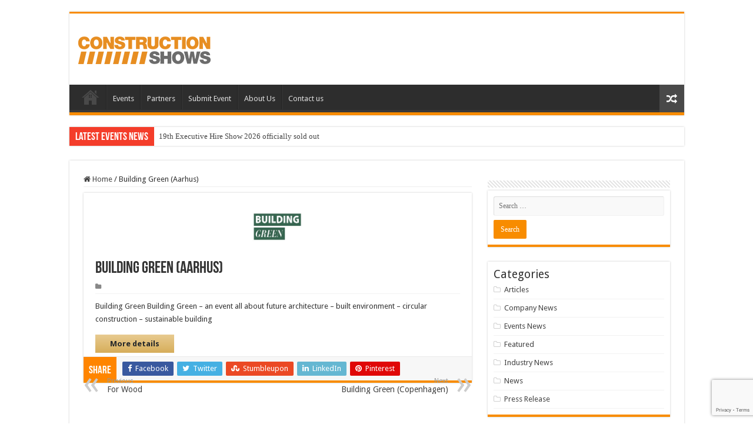

--- FILE ---
content_type: text/html; charset=UTF-8
request_url: https://constructionshows.com/event/building-green-aarhus/
body_size: 14020
content:
<!DOCTYPE html>
<html lang="en-US" prefix="og: http://ogp.me/ns#">
<head>
<meta charset="UTF-8" />
<link rel="pingback" href="https://constructionshows.com/xmlrpc.php" />
<meta property="og:title" content="Building Green (Aarhus) - Constructionshows"/>
<meta property="og:type" content="article"/>
<meta property="og:description" content="Building Green Building Green - an event all about future architecture - built environment - circula"/>
<meta property="og:url" content="https://constructionshows.com/event/building-green-aarhus/"/>
<meta property="og:site_name" content="Constructionshows"/>
<meta property="og:image" content="https://constructionshows.com/wp-content/uploads/2020/07/Building-Green-Aarhus.jpg" />
<meta name='robots' content='index, follow, max-image-preview:large, max-snippet:-1, max-video-preview:-1' />
	<style>img:is([sizes="auto" i], [sizes^="auto," i]) { contain-intrinsic-size: 3000px 1500px }</style>
	
            <script data-no-defer="1" data-ezscrex="false" data-cfasync="false" data-pagespeed-no-defer data-cookieconsent="ignore">
                var ctPublicFunctions = {"_ajax_nonce":"fd42041071","_rest_nonce":"8df0cbf7e1","_ajax_url":"\/wp-admin\/admin-ajax.php","_rest_url":"https:\/\/constructionshows.com\/wp-json\/","data__cookies_type":"native","data__ajax_type":"rest","data__bot_detector_enabled":0,"data__frontend_data_log_enabled":1,"cookiePrefix":"","wprocket_detected":false,"host_url":"constructionshows.com","text__ee_click_to_select":"Click to select the whole data","text__ee_original_email":"The complete one is","text__ee_got_it":"Got it","text__ee_blocked":"Blocked","text__ee_cannot_connect":"Cannot connect","text__ee_cannot_decode":"Can not decode email. Unknown reason","text__ee_email_decoder":"CleanTalk email decoder","text__ee_wait_for_decoding":"The magic is on the way!","text__ee_decoding_process":"Please wait a few seconds while we decode the contact data."}
            </script>
        
            <script data-no-defer="1" data-ezscrex="false" data-cfasync="false" data-pagespeed-no-defer data-cookieconsent="ignore">
                var ctPublic = {"_ajax_nonce":"fd42041071","settings__forms__check_internal":"0","settings__forms__check_external":"0","settings__forms__force_protection":0,"settings__forms__search_test":"1","settings__data__bot_detector_enabled":0,"settings__sfw__anti_crawler":0,"blog_home":"https:\/\/constructionshows.com\/","pixel__setting":"0","pixel__enabled":false,"pixel__url":null,"data__email_check_before_post":1,"data__email_check_exist_post":0,"data__cookies_type":"native","data__key_is_ok":true,"data__visible_fields_required":true,"wl_brandname":"Anti-Spam by CleanTalk","wl_brandname_short":"CleanTalk","ct_checkjs_key":"01658dbd9e06b7755bd87dff4a23c336d05cb5fa447fd277945021cf87a176db","emailEncoderPassKey":"575481ea1ad97a41f91797ee77328427","bot_detector_forms_excluded":"W10=","advancedCacheExists":true,"varnishCacheExists":false,"wc_ajax_add_to_cart":true,"theRealPerson":{"phrases":{"trpHeading":"The Real Person Badge!","trpContent1":"The commenter acts as a real person and verified as not a bot.","trpContent2":" Anti-Spam by CleanTalk","trpContentLearnMore":"Learn more"},"trpContentLink":"https:\/\/cleantalk.org\/help\/the-real-person?utm_id=&amp;utm_term=&amp;utm_source=admin_side&amp;utm_medium=trp_badge&amp;utm_content=trp_badge_link_click&amp;utm_campaign=apbct_links","imgPersonUrl":"https:\/\/constructionshows.com\/wp-content\/plugins\/cleantalk-spam-protect\/css\/images\/real_user.svg","imgShieldUrl":"https:\/\/constructionshows.com\/wp-content\/plugins\/cleantalk-spam-protect\/css\/images\/shield.svg"}}
            </script>
        
	<!-- This site is optimized with the Yoast SEO plugin v26.5 - https://yoast.com/wordpress/plugins/seo/ -->
	<title>Building Green (Aarhus) | Constructionshows</title>
	<link rel="canonical" href="https://constructionshows.com/event/building-green-aarhus/" />
	<meta property="og:locale" content="en_US" />
	<meta property="og:type" content="article" />
	<meta property="og:title" content="Building Green (Aarhus) | Constructionshows" />
	<meta property="og:description" content="Building Green Building Green &#8211; an event all about future architecture &#8211; built environment &#8211; circular construction &#8211; sustainable building More details" />
	<meta property="og:url" content="https://constructionshows.com/event/building-green-aarhus/" />
	<meta property="og:site_name" content="Constructionshows" />
	<meta property="article:modified_time" content="2025-05-08T08:40:53+00:00" />
	<meta property="og:image" content="https://constructionshows.com/wp-content/uploads/2020/07/Building-Green-Aarhus.jpg" />
	<meta property="og:image:width" content="400" />
	<meta property="og:image:height" content="400" />
	<meta property="og:image:type" content="image/jpeg" />
	<meta name="twitter:card" content="summary_large_image" />
	<meta name="twitter:label1" content="Est. reading time" />
	<meta name="twitter:data1" content="1 minute" />
	<script type="application/ld+json" class="yoast-schema-graph">{"@context":"https://schema.org","@graph":[{"@type":"WebPage","@id":"https://constructionshows.com/event/building-green-aarhus/","url":"https://constructionshows.com/event/building-green-aarhus/","name":"Building Green (Aarhus) | Constructionshows","isPartOf":{"@id":"https://constructionshows.com/#website"},"primaryImageOfPage":{"@id":"https://constructionshows.com/event/building-green-aarhus/#primaryimage"},"image":{"@id":"https://constructionshows.com/event/building-green-aarhus/#primaryimage"},"thumbnailUrl":"https://constructionshows.com/wp-content/uploads/2020/07/Building-Green-Aarhus.jpg","datePublished":"2020-07-16T11:41:03+00:00","dateModified":"2025-05-08T08:40:53+00:00","breadcrumb":{"@id":"https://constructionshows.com/event/building-green-aarhus/#breadcrumb"},"inLanguage":"en-US","potentialAction":[{"@type":"ReadAction","target":["https://constructionshows.com/event/building-green-aarhus/"]}]},{"@type":"ImageObject","inLanguage":"en-US","@id":"https://constructionshows.com/event/building-green-aarhus/#primaryimage","url":"https://constructionshows.com/wp-content/uploads/2020/07/Building-Green-Aarhus.jpg","contentUrl":"https://constructionshows.com/wp-content/uploads/2020/07/Building-Green-Aarhus.jpg","width":400,"height":400},{"@type":"BreadcrumbList","@id":"https://constructionshows.com/event/building-green-aarhus/#breadcrumb","itemListElement":[{"@type":"ListItem","position":1,"name":"Home","item":"https://constructionshows.com/"},{"@type":"ListItem","position":2,"name":"Building Green (Aarhus)"}]},{"@type":"WebSite","@id":"https://constructionshows.com/#website","url":"https://constructionshows.com/","name":"Constructionshows","description":"","publisher":{"@id":"https://constructionshows.com/#/schema/person/a4322109e20750b47ad9f018c3b59013"},"potentialAction":[{"@type":"SearchAction","target":{"@type":"EntryPoint","urlTemplate":"https://constructionshows.com/?s={search_term_string}"},"query-input":{"@type":"PropertyValueSpecification","valueRequired":true,"valueName":"search_term_string"}}],"inLanguage":"en-US"},{"@type":["Person","Organization"],"@id":"https://constructionshows.com/#/schema/person/a4322109e20750b47ad9f018c3b59013","name":"maria","image":{"@type":"ImageObject","inLanguage":"en-US","@id":"https://constructionshows.com/#/schema/person/image/","url":"https://secure.gravatar.com/avatar/1908faadf16171d6f58b006377a315da?s=96&d=mm&r=g","contentUrl":"https://secure.gravatar.com/avatar/1908faadf16171d6f58b006377a315da?s=96&d=mm&r=g","caption":"maria"},"logo":{"@id":"https://constructionshows.com/#/schema/person/image/"}}]}</script>
	<!-- / Yoast SEO plugin. -->


<link rel='dns-prefetch' href='//fonts.googleapis.com' />
<link rel="alternate" type="application/rss+xml" title="Constructionshows &raquo; Feed" href="https://constructionshows.com/feed/" />
<script type="text/javascript">
/* <![CDATA[ */
window._wpemojiSettings = {"baseUrl":"https:\/\/s.w.org\/images\/core\/emoji\/15.0.3\/72x72\/","ext":".png","svgUrl":"https:\/\/s.w.org\/images\/core\/emoji\/15.0.3\/svg\/","svgExt":".svg","source":{"concatemoji":"https:\/\/constructionshows.com\/wp-includes\/js\/wp-emoji-release.min.js"}};
/*! This file is auto-generated */
!function(i,n){var o,s,e;function c(e){try{var t={supportTests:e,timestamp:(new Date).valueOf()};sessionStorage.setItem(o,JSON.stringify(t))}catch(e){}}function p(e,t,n){e.clearRect(0,0,e.canvas.width,e.canvas.height),e.fillText(t,0,0);var t=new Uint32Array(e.getImageData(0,0,e.canvas.width,e.canvas.height).data),r=(e.clearRect(0,0,e.canvas.width,e.canvas.height),e.fillText(n,0,0),new Uint32Array(e.getImageData(0,0,e.canvas.width,e.canvas.height).data));return t.every(function(e,t){return e===r[t]})}function u(e,t,n){switch(t){case"flag":return n(e,"\ud83c\udff3\ufe0f\u200d\u26a7\ufe0f","\ud83c\udff3\ufe0f\u200b\u26a7\ufe0f")?!1:!n(e,"\ud83c\uddfa\ud83c\uddf3","\ud83c\uddfa\u200b\ud83c\uddf3")&&!n(e,"\ud83c\udff4\udb40\udc67\udb40\udc62\udb40\udc65\udb40\udc6e\udb40\udc67\udb40\udc7f","\ud83c\udff4\u200b\udb40\udc67\u200b\udb40\udc62\u200b\udb40\udc65\u200b\udb40\udc6e\u200b\udb40\udc67\u200b\udb40\udc7f");case"emoji":return!n(e,"\ud83d\udc26\u200d\u2b1b","\ud83d\udc26\u200b\u2b1b")}return!1}function f(e,t,n){var r="undefined"!=typeof WorkerGlobalScope&&self instanceof WorkerGlobalScope?new OffscreenCanvas(300,150):i.createElement("canvas"),a=r.getContext("2d",{willReadFrequently:!0}),o=(a.textBaseline="top",a.font="600 32px Arial",{});return e.forEach(function(e){o[e]=t(a,e,n)}),o}function t(e){var t=i.createElement("script");t.src=e,t.defer=!0,i.head.appendChild(t)}"undefined"!=typeof Promise&&(o="wpEmojiSettingsSupports",s=["flag","emoji"],n.supports={everything:!0,everythingExceptFlag:!0},e=new Promise(function(e){i.addEventListener("DOMContentLoaded",e,{once:!0})}),new Promise(function(t){var n=function(){try{var e=JSON.parse(sessionStorage.getItem(o));if("object"==typeof e&&"number"==typeof e.timestamp&&(new Date).valueOf()<e.timestamp+604800&&"object"==typeof e.supportTests)return e.supportTests}catch(e){}return null}();if(!n){if("undefined"!=typeof Worker&&"undefined"!=typeof OffscreenCanvas&&"undefined"!=typeof URL&&URL.createObjectURL&&"undefined"!=typeof Blob)try{var e="postMessage("+f.toString()+"("+[JSON.stringify(s),u.toString(),p.toString()].join(",")+"));",r=new Blob([e],{type:"text/javascript"}),a=new Worker(URL.createObjectURL(r),{name:"wpTestEmojiSupports"});return void(a.onmessage=function(e){c(n=e.data),a.terminate(),t(n)})}catch(e){}c(n=f(s,u,p))}t(n)}).then(function(e){for(var t in e)n.supports[t]=e[t],n.supports.everything=n.supports.everything&&n.supports[t],"flag"!==t&&(n.supports.everythingExceptFlag=n.supports.everythingExceptFlag&&n.supports[t]);n.supports.everythingExceptFlag=n.supports.everythingExceptFlag&&!n.supports.flag,n.DOMReady=!1,n.readyCallback=function(){n.DOMReady=!0}}).then(function(){return e}).then(function(){var e;n.supports.everything||(n.readyCallback(),(e=n.source||{}).concatemoji?t(e.concatemoji):e.wpemoji&&e.twemoji&&(t(e.twemoji),t(e.wpemoji)))}))}((window,document),window._wpemojiSettings);
/* ]]> */
</script>
<style id='wp-emoji-styles-inline-css' type='text/css'>

	img.wp-smiley, img.emoji {
		display: inline !important;
		border: none !important;
		box-shadow: none !important;
		height: 1em !important;
		width: 1em !important;
		margin: 0 0.07em !important;
		vertical-align: -0.1em !important;
		background: none !important;
		padding: 0 !important;
	}
</style>
<link rel='stylesheet' id='wp-block-library-css' href='https://constructionshows.com/wp-includes/css/dist/block-library/style.min.css' type='text/css' media='all' />
<style id='classic-theme-styles-inline-css' type='text/css'>
/*! This file is auto-generated */
.wp-block-button__link{color:#fff;background-color:#32373c;border-radius:9999px;box-shadow:none;text-decoration:none;padding:calc(.667em + 2px) calc(1.333em + 2px);font-size:1.125em}.wp-block-file__button{background:#32373c;color:#fff;text-decoration:none}
</style>
<style id='global-styles-inline-css' type='text/css'>
:root{--wp--preset--aspect-ratio--square: 1;--wp--preset--aspect-ratio--4-3: 4/3;--wp--preset--aspect-ratio--3-4: 3/4;--wp--preset--aspect-ratio--3-2: 3/2;--wp--preset--aspect-ratio--2-3: 2/3;--wp--preset--aspect-ratio--16-9: 16/9;--wp--preset--aspect-ratio--9-16: 9/16;--wp--preset--color--black: #000000;--wp--preset--color--cyan-bluish-gray: #abb8c3;--wp--preset--color--white: #ffffff;--wp--preset--color--pale-pink: #f78da7;--wp--preset--color--vivid-red: #cf2e2e;--wp--preset--color--luminous-vivid-orange: #ff6900;--wp--preset--color--luminous-vivid-amber: #fcb900;--wp--preset--color--light-green-cyan: #7bdcb5;--wp--preset--color--vivid-green-cyan: #00d084;--wp--preset--color--pale-cyan-blue: #8ed1fc;--wp--preset--color--vivid-cyan-blue: #0693e3;--wp--preset--color--vivid-purple: #9b51e0;--wp--preset--gradient--vivid-cyan-blue-to-vivid-purple: linear-gradient(135deg,rgba(6,147,227,1) 0%,rgb(155,81,224) 100%);--wp--preset--gradient--light-green-cyan-to-vivid-green-cyan: linear-gradient(135deg,rgb(122,220,180) 0%,rgb(0,208,130) 100%);--wp--preset--gradient--luminous-vivid-amber-to-luminous-vivid-orange: linear-gradient(135deg,rgba(252,185,0,1) 0%,rgba(255,105,0,1) 100%);--wp--preset--gradient--luminous-vivid-orange-to-vivid-red: linear-gradient(135deg,rgba(255,105,0,1) 0%,rgb(207,46,46) 100%);--wp--preset--gradient--very-light-gray-to-cyan-bluish-gray: linear-gradient(135deg,rgb(238,238,238) 0%,rgb(169,184,195) 100%);--wp--preset--gradient--cool-to-warm-spectrum: linear-gradient(135deg,rgb(74,234,220) 0%,rgb(151,120,209) 20%,rgb(207,42,186) 40%,rgb(238,44,130) 60%,rgb(251,105,98) 80%,rgb(254,248,76) 100%);--wp--preset--gradient--blush-light-purple: linear-gradient(135deg,rgb(255,206,236) 0%,rgb(152,150,240) 100%);--wp--preset--gradient--blush-bordeaux: linear-gradient(135deg,rgb(254,205,165) 0%,rgb(254,45,45) 50%,rgb(107,0,62) 100%);--wp--preset--gradient--luminous-dusk: linear-gradient(135deg,rgb(255,203,112) 0%,rgb(199,81,192) 50%,rgb(65,88,208) 100%);--wp--preset--gradient--pale-ocean: linear-gradient(135deg,rgb(255,245,203) 0%,rgb(182,227,212) 50%,rgb(51,167,181) 100%);--wp--preset--gradient--electric-grass: linear-gradient(135deg,rgb(202,248,128) 0%,rgb(113,206,126) 100%);--wp--preset--gradient--midnight: linear-gradient(135deg,rgb(2,3,129) 0%,rgb(40,116,252) 100%);--wp--preset--font-size--small: 13px;--wp--preset--font-size--medium: 20px;--wp--preset--font-size--large: 36px;--wp--preset--font-size--x-large: 42px;--wp--preset--spacing--20: 0.44rem;--wp--preset--spacing--30: 0.67rem;--wp--preset--spacing--40: 1rem;--wp--preset--spacing--50: 1.5rem;--wp--preset--spacing--60: 2.25rem;--wp--preset--spacing--70: 3.38rem;--wp--preset--spacing--80: 5.06rem;--wp--preset--shadow--natural: 6px 6px 9px rgba(0, 0, 0, 0.2);--wp--preset--shadow--deep: 12px 12px 50px rgba(0, 0, 0, 0.4);--wp--preset--shadow--sharp: 6px 6px 0px rgba(0, 0, 0, 0.2);--wp--preset--shadow--outlined: 6px 6px 0px -3px rgba(255, 255, 255, 1), 6px 6px rgba(0, 0, 0, 1);--wp--preset--shadow--crisp: 6px 6px 0px rgba(0, 0, 0, 1);}:where(.is-layout-flex){gap: 0.5em;}:where(.is-layout-grid){gap: 0.5em;}body .is-layout-flex{display: flex;}.is-layout-flex{flex-wrap: wrap;align-items: center;}.is-layout-flex > :is(*, div){margin: 0;}body .is-layout-grid{display: grid;}.is-layout-grid > :is(*, div){margin: 0;}:where(.wp-block-columns.is-layout-flex){gap: 2em;}:where(.wp-block-columns.is-layout-grid){gap: 2em;}:where(.wp-block-post-template.is-layout-flex){gap: 1.25em;}:where(.wp-block-post-template.is-layout-grid){gap: 1.25em;}.has-black-color{color: var(--wp--preset--color--black) !important;}.has-cyan-bluish-gray-color{color: var(--wp--preset--color--cyan-bluish-gray) !important;}.has-white-color{color: var(--wp--preset--color--white) !important;}.has-pale-pink-color{color: var(--wp--preset--color--pale-pink) !important;}.has-vivid-red-color{color: var(--wp--preset--color--vivid-red) !important;}.has-luminous-vivid-orange-color{color: var(--wp--preset--color--luminous-vivid-orange) !important;}.has-luminous-vivid-amber-color{color: var(--wp--preset--color--luminous-vivid-amber) !important;}.has-light-green-cyan-color{color: var(--wp--preset--color--light-green-cyan) !important;}.has-vivid-green-cyan-color{color: var(--wp--preset--color--vivid-green-cyan) !important;}.has-pale-cyan-blue-color{color: var(--wp--preset--color--pale-cyan-blue) !important;}.has-vivid-cyan-blue-color{color: var(--wp--preset--color--vivid-cyan-blue) !important;}.has-vivid-purple-color{color: var(--wp--preset--color--vivid-purple) !important;}.has-black-background-color{background-color: var(--wp--preset--color--black) !important;}.has-cyan-bluish-gray-background-color{background-color: var(--wp--preset--color--cyan-bluish-gray) !important;}.has-white-background-color{background-color: var(--wp--preset--color--white) !important;}.has-pale-pink-background-color{background-color: var(--wp--preset--color--pale-pink) !important;}.has-vivid-red-background-color{background-color: var(--wp--preset--color--vivid-red) !important;}.has-luminous-vivid-orange-background-color{background-color: var(--wp--preset--color--luminous-vivid-orange) !important;}.has-luminous-vivid-amber-background-color{background-color: var(--wp--preset--color--luminous-vivid-amber) !important;}.has-light-green-cyan-background-color{background-color: var(--wp--preset--color--light-green-cyan) !important;}.has-vivid-green-cyan-background-color{background-color: var(--wp--preset--color--vivid-green-cyan) !important;}.has-pale-cyan-blue-background-color{background-color: var(--wp--preset--color--pale-cyan-blue) !important;}.has-vivid-cyan-blue-background-color{background-color: var(--wp--preset--color--vivid-cyan-blue) !important;}.has-vivid-purple-background-color{background-color: var(--wp--preset--color--vivid-purple) !important;}.has-black-border-color{border-color: var(--wp--preset--color--black) !important;}.has-cyan-bluish-gray-border-color{border-color: var(--wp--preset--color--cyan-bluish-gray) !important;}.has-white-border-color{border-color: var(--wp--preset--color--white) !important;}.has-pale-pink-border-color{border-color: var(--wp--preset--color--pale-pink) !important;}.has-vivid-red-border-color{border-color: var(--wp--preset--color--vivid-red) !important;}.has-luminous-vivid-orange-border-color{border-color: var(--wp--preset--color--luminous-vivid-orange) !important;}.has-luminous-vivid-amber-border-color{border-color: var(--wp--preset--color--luminous-vivid-amber) !important;}.has-light-green-cyan-border-color{border-color: var(--wp--preset--color--light-green-cyan) !important;}.has-vivid-green-cyan-border-color{border-color: var(--wp--preset--color--vivid-green-cyan) !important;}.has-pale-cyan-blue-border-color{border-color: var(--wp--preset--color--pale-cyan-blue) !important;}.has-vivid-cyan-blue-border-color{border-color: var(--wp--preset--color--vivid-cyan-blue) !important;}.has-vivid-purple-border-color{border-color: var(--wp--preset--color--vivid-purple) !important;}.has-vivid-cyan-blue-to-vivid-purple-gradient-background{background: var(--wp--preset--gradient--vivid-cyan-blue-to-vivid-purple) !important;}.has-light-green-cyan-to-vivid-green-cyan-gradient-background{background: var(--wp--preset--gradient--light-green-cyan-to-vivid-green-cyan) !important;}.has-luminous-vivid-amber-to-luminous-vivid-orange-gradient-background{background: var(--wp--preset--gradient--luminous-vivid-amber-to-luminous-vivid-orange) !important;}.has-luminous-vivid-orange-to-vivid-red-gradient-background{background: var(--wp--preset--gradient--luminous-vivid-orange-to-vivid-red) !important;}.has-very-light-gray-to-cyan-bluish-gray-gradient-background{background: var(--wp--preset--gradient--very-light-gray-to-cyan-bluish-gray) !important;}.has-cool-to-warm-spectrum-gradient-background{background: var(--wp--preset--gradient--cool-to-warm-spectrum) !important;}.has-blush-light-purple-gradient-background{background: var(--wp--preset--gradient--blush-light-purple) !important;}.has-blush-bordeaux-gradient-background{background: var(--wp--preset--gradient--blush-bordeaux) !important;}.has-luminous-dusk-gradient-background{background: var(--wp--preset--gradient--luminous-dusk) !important;}.has-pale-ocean-gradient-background{background: var(--wp--preset--gradient--pale-ocean) !important;}.has-electric-grass-gradient-background{background: var(--wp--preset--gradient--electric-grass) !important;}.has-midnight-gradient-background{background: var(--wp--preset--gradient--midnight) !important;}.has-small-font-size{font-size: var(--wp--preset--font-size--small) !important;}.has-medium-font-size{font-size: var(--wp--preset--font-size--medium) !important;}.has-large-font-size{font-size: var(--wp--preset--font-size--large) !important;}.has-x-large-font-size{font-size: var(--wp--preset--font-size--x-large) !important;}
:where(.wp-block-post-template.is-layout-flex){gap: 1.25em;}:where(.wp-block-post-template.is-layout-grid){gap: 1.25em;}
:where(.wp-block-columns.is-layout-flex){gap: 2em;}:where(.wp-block-columns.is-layout-grid){gap: 2em;}
:root :where(.wp-block-pullquote){font-size: 1.5em;line-height: 1.6;}
</style>
<link rel='stylesheet' id='cleantalk-public-css-css' href='https://constructionshows.com/wp-content/plugins/cleantalk-spam-protect/css/cleantalk-public.min.css' type='text/css' media='all' />
<link rel='stylesheet' id='cleantalk-email-decoder-css-css' href='https://constructionshows.com/wp-content/plugins/cleantalk-spam-protect/css/cleantalk-email-decoder.min.css' type='text/css' media='all' />
<link rel='stylesheet' id='cleantalk-trp-css-css' href='https://constructionshows.com/wp-content/plugins/cleantalk-spam-protect/css/cleantalk-trp.min.css' type='text/css' media='all' />
<link rel='stylesheet' id='bootstrap-iso-css' href='https://constructionshows.com/wp-content/plugins/construction-custom-events/css/bootstrap-4.3.1-iso.css' type='text/css' media='all' />
<link rel='stylesheet' id='ce-style-css' href='https://constructionshows.com/wp-content/plugins/construction-custom-events/css/style.css' type='text/css' media='all' />
<link rel='stylesheet' id='contact-form-7-css' href='https://constructionshows.com/wp-content/plugins/contact-form-7/includes/css/styles.css' type='text/css' media='all' />
<link rel='stylesheet' id='ctf_styles-css' href='https://constructionshows.com/wp-content/plugins/custom-twitter-feeds/css/ctf-styles.min.css' type='text/css' media='all' />
<link rel='stylesheet' id='taqyeem-buttons-style-css' href='https://constructionshows.com/wp-content/plugins/taqyeem-buttons/assets/style.css' type='text/css' media='all' />
<link rel='stylesheet' id='taqyeem-style-css' href='https://constructionshows.com/wp-content/plugins/taqyeem/style.css' type='text/css' media='all' />
<link rel='stylesheet' id='tie-style-css' href='https://constructionshows.com/wp-content/themes/sahifa/style.css' type='text/css' media='all' />
<link rel='stylesheet' id='tie-ilightbox-skin-css' href='https://constructionshows.com/wp-content/themes/sahifa/css/ilightbox/dark-skin/skin.css' type='text/css' media='all' />
<link rel='stylesheet' id='Droid+Sans-css' href='https://fonts.googleapis.com/css?family=Droid+Sans%3Aregular%2C700' type='text/css' media='all' />
<script type="text/javascript" src="https://constructionshows.com/wp-content/plugins/cleantalk-spam-protect/js/apbct-public-bundle_gathering.min.js" id="apbct-public-bundle_gathering.min-js-js"></script>
<script type="text/javascript" id="jquery-ajax-js-extra">
/* <![CDATA[ */
var ajax_url = {"ajax_url":"https:\/\/constructionshows.com\/wp-admin\/admin-ajax.php"};
/* ]]> */
</script>
<script type="text/javascript" src="https://constructionshows.com/wp-content/plugins/easy-twitter-feeds/assets/js/widget.js" id="widget-js-js"></script>
<script type="text/javascript" src="https://constructionshows.com/wp-includes/js/jquery/jquery.min.js" id="jquery-core-js"></script>
<script type="text/javascript" src="https://constructionshows.com/wp-includes/js/jquery/jquery-migrate.min.js" id="jquery-migrate-js"></script>
<script type="text/javascript" src="https://constructionshows.com/wp-content/plugins/taqyeem/js/tie.js" id="taqyeem-main-js"></script>
<script type="text/javascript" id="tie-postviews-cache-js-extra">
/* <![CDATA[ */
var tieViewsCacheL10n = {"admin_ajax_url":"https:\/\/constructionshows.com\/wp-admin\/admin-ajax.php","post_id":"37518"};
/* ]]> */
</script>
<script type="text/javascript" src="https://constructionshows.com/wp-content/themes/sahifa/js/postviews-cache.js" id="tie-postviews-cache-js"></script>
<link rel="https://api.w.org/" href="https://constructionshows.com/wp-json/" /><link rel="alternate" title="JSON" type="application/json" href="https://constructionshows.com/wp-json/wp/v2/cs_event/37518" /><link rel="EditURI" type="application/rsd+xml" title="RSD" href="https://constructionshows.com/xmlrpc.php?rsd" />
<meta name="generator" content="WordPress 6.7.4" />
<link rel='shortlink' href='https://constructionshows.com/?p=37518' />
<link rel="alternate" title="oEmbed (JSON)" type="application/json+oembed" href="https://constructionshows.com/wp-json/oembed/1.0/embed?url=https%3A%2F%2Fconstructionshows.com%2Fevent%2Fbuilding-green-aarhus%2F" />
<link rel="alternate" title="oEmbed (XML)" type="text/xml+oembed" href="https://constructionshows.com/wp-json/oembed/1.0/embed?url=https%3A%2F%2Fconstructionshows.com%2Fevent%2Fbuilding-green-aarhus%2F&#038;format=xml" />
		<script type="text/javascript">
			var _statcounter = _statcounter || [];
			_statcounter.push({"tags": {"author": "editor"}});
		</script>
		<script type='text/javascript'>
/* <![CDATA[ */
var taqyeem = {"ajaxurl":"https://constructionshows.com/wp-admin/admin-ajax.php" , "your_rating":"Your Rating:"};
/* ]]> */
</script>

<style type="text/css" media="screen">

</style>
<link rel="shortcut icon" href="https://constructionshows.com/wp-content/uploads/2024/10/cs-icon.png" title="Favicon" />
<!--[if IE]>
<script type="text/javascript">jQuery(document).ready(function (){ jQuery(".menu-item").has("ul").children("a").attr("aria-haspopup", "true");});</script>
<![endif]-->
<!--[if lt IE 9]>
<script src="https://constructionshows.com/wp-content/themes/sahifa/js/html5.js"></script>
<script src="https://constructionshows.com/wp-content/themes/sahifa/js/selectivizr-min.js"></script>
<![endif]-->
<!--[if IE 9]>
<link rel="stylesheet" type="text/css" media="all" href="https://constructionshows.com/wp-content/themes/sahifa/css/ie9.css" />
<![endif]-->
<!--[if IE 8]>
<link rel="stylesheet" type="text/css" media="all" href="https://constructionshows.com/wp-content/themes/sahifa/css/ie8.css" />
<![endif]-->
<!--[if IE 7]>
<link rel="stylesheet" type="text/css" media="all" href="https://constructionshows.com/wp-content/themes/sahifa/css/ie7.css" />
<![endif]-->

<meta http-equiv="X-UA-Compatible" content="IE=edge,chrome=1" />
<meta name="viewport" content="width=device-width, initial-scale=1.0" />

<!-- Google Tag Manager -->
<script>(function(w,d,s,l,i){w[l]=w[l]||[];w[l].push({'gtm.start':
new Date().getTime(),event:'gtm.js'});var f=d.getElementsByTagName(s)[0],
j=d.createElement(s),dl=l!='dataLayer'?'&l='+l:'';j.async=true;j.src=
'https://www.googletagmanager.com/gtm.js?id='+i+dl;f.parentNode.insertBefore(j,f);
})(window,document,'script','dataLayer','GTM-55VHBFR');</script>
<!-- End Google Tag Manager -->

<style type="text/css" media="screen">

body{
	font-family: 'Droid Sans';
}
.background-cover{background-color: #ffffff !important;}
</style>

		<script type="text/javascript">
			/* <![CDATA[ */
				var sf_position = '0';
				var sf_templates = "<a href=\"{search_url_escaped}\">View All Results<\/a>";
				var sf_input = '.search-live';
				jQuery(document).ready(function(){
					jQuery(sf_input).ajaxyLiveSearch({"expand":false,"searchUrl":"https:\/\/constructionshows.com\/?s=%s","text":"Search","delay":500,"iwidth":180,"width":315,"ajaxUrl":"https:\/\/constructionshows.com\/wp-admin\/admin-ajax.php","rtl":0});
					jQuery(".live-search_ajaxy-selective-input").keyup(function() {
						var width = jQuery(this).val().length * 8;
						if(width < 50) {
							width = 50;
						}
						jQuery(this).width(width);
					});
					jQuery(".live-search_ajaxy-selective-search").click(function() {
						jQuery(this).find(".live-search_ajaxy-selective-input").focus();
					});
					jQuery(".live-search_ajaxy-selective-close").click(function() {
						jQuery(this).parent().remove();
					});
				});
			/* ]]> */
		</script>
		<link rel="icon" href="https://constructionshows.com/wp-content/uploads/2024/10/cs-icon.png" sizes="32x32" />
<link rel="icon" href="https://constructionshows.com/wp-content/uploads/2024/10/cs-icon.png" sizes="192x192" />
<link rel="apple-touch-icon" href="https://constructionshows.com/wp-content/uploads/2024/10/cs-icon.png" />
<meta name="msapplication-TileImage" content="https://constructionshows.com/wp-content/uploads/2024/10/cs-icon.png" />
		<style type="text/css" id="wp-custom-css">
			.post-views {
	display: none!important;
}

.single-cs_event .post-meta .tie-date{display:none;}


#block-6 .widget-container li:before {
    font-family: FontAwesome;
    margin-right: .53em;
    display: inline-block;
    opacity: .25;
    content: "\f114";
}
#block-6 .widget-container li{
	    padding: 6px 0;
    border-bottom: 1px solid #f2f2f2;
}

li.cat-item.cat-item-1 {
    display: none;
}		</style>
		</head>
<body id="top" class="cs_event-template-default single single-cs_event postid-37518 lazy-enabled">

<div class="wrapper-outer">

	<div class="background-cover"></div>

	<aside id="slide-out">

			<div class="search-mobile">
			<form method="get" id="searchform-mobile" action="https://constructionshows.com/">
				<button class="search-button" type="submit" value="Search"><i class="fa fa-search"></i></button>
				<input type="text" id="s-mobile" name="s" title="Search" value="Search" onfocus="if (this.value == 'Search') {this.value = '';}" onblur="if (this.value == '') {this.value = 'Search';}"  />
			</form>
		</div><!-- .search-mobile /-->
	
			<div class="social-icons">
		<a class="ttip-none" title="Rss" href="https://constructionshows.com/feed/" target="_blank"><i class="fa fa-rss"></i></a><a class="ttip-none" title="Facebook" href="https://www.facebook.com/ConstructionShows/" target="_blank"><i class="fa fa-facebook"></i></a><a class="ttip-none" title="Twitter" href="https://twitter.com/constructshows" target="_blank"><i class="fa fa-twitter"></i></a><a class="ttip-none" title="Pinterest" href="https://www.pinterest.co.uk/constructshows/" target="_blank"><i class="fa fa-pinterest"></i></a><a class="ttip-none" title="Youtube" href="https://www.youtube.com/user/conshows" target="_blank"><i class="fa fa-youtube"></i></a><a class="ttip-none" title="instagram" href="https://www.instagram.com/globalconstructionshows/" target="_blank"><i class="fa fa-instagram"></i></a>
			</div>

	
		<div id="mobile-menu" ></div>
	</aside><!-- #slide-out /-->

		<div id="wrapper" class="boxed">
		<div class="inner-wrapper">

		<header id="theme-header" class="theme-header">
			
		<div class="header-content">

					<a id="slide-out-open" class="slide-out-open" href="#"><span></span></a>
		
			<div class="logo" style=" margin-top:15px; margin-bottom:15px;">
			<h2>								<a title="Constructionshows" href="https://constructionshows.com/">
					<img src="https://constructionshows.com/wp-content/uploads/2020/03/Constructionshows-logo.png" alt="Constructionshows"  /><strong>Constructionshows </strong>
				</a>
			</h2>			</div><!-- .logo /-->
						<div class="clear"></div>

		</div>
													<nav id="main-nav" class="fixed-enabled">
				<div class="container">

				
					<div class="main-menu"><ul id="menu-primary-menu" class="menu"><li id="menu-item-31412" class="menu-item menu-item-type-custom menu-item-object-custom menu-item-home menu-item-31412"><a href="https://constructionshows.com/">Home</a></li>
<li id="menu-item-31420" class="menu-item menu-item-type-custom menu-item-object-custom menu-item-31420"><a href="https://constructionshows.com/events/">Events</a></li>
<li id="menu-item-34068" class="menu-item menu-item-type-post_type menu-item-object-page menu-item-34068"><a href="https://constructionshows.com/partners/">Partners</a></li>
<li id="menu-item-36083" class="menu-item menu-item-type-post_type menu-item-object-page menu-item-36083"><a href="https://constructionshows.com/submit-event/">Submit Event</a></li>
<li id="menu-item-36100" class="menu-item menu-item-type-post_type menu-item-object-page menu-item-36100"><a href="https://constructionshows.com/about-us/">About Us</a></li>
<li id="menu-item-36033" class="menu-item menu-item-type-post_type menu-item-object-page menu-item-36033"><a href="https://constructionshows.com/contact-2/">Contact us</a></li>
</ul></div>										<a href="https://constructionshows.com/?tierand=1" class="random-article ttip" title="Random Article"><i class="fa fa-random"></i></a>
					
					
				</div>
			</nav><!-- .main-nav /-->
					</header><!-- #header /-->

		
	<div class="clear"></div>
	<div id="breaking-news" class="breaking-news">
		<span class="breaking-news-title"><i class="fa fa-bolt"></i> <span>Latest Events News</span></span>
		
					<ul>
					<li><a href="https://constructionshows.com/19th-executive-hire-show-2026-officially-sold-out/" title="19th Executive Hire Show 2026 officially sold out">19th Executive Hire Show 2026 officially sold out</a></li>
					<li><a href="https://constructionshows.com/messe-munchen-and-dmg-events-bring-bauma-to-saudi-arabia-for-the-first-time-in-2027/" title="Messe München and dmg events bring bauma to Saudi Arabia for the first time in 2027">Messe München and dmg events bring bauma to Saudi Arabia for the first time in 2027</a></li>
					<li><a href="https://constructionshows.com/conexpo-con-agg-2026-to-feature-john-deere-as-keynote/" title="Tech-Forward Construction Show CONEXPO-CON/AGG 2026 to Feature John Deere as Keynote">Tech-Forward Construction Show CONEXPO-CON/AGG 2026 to Feature John Deere as Keynote</a></li>
					<li><a href="https://constructionshows.com/thai-exhibition-association-announces-dates-for-tmx-2026-in-bangkok/" title="Thai Exhibition Association Announces Dates for TMX 2026 in Bangkok">Thai Exhibition Association Announces Dates for TMX 2026 in Bangkok</a></li>
					<li><a href="https://constructionshows.com/bauma-china-2026-in-full-swing/" title="bauma CHINA 2026 in Full Swing: Exhibitors from 30 Countries and Regions Confirm Participation">bauma CHINA 2026 in Full Swing: Exhibitors from 30 Countries and Regions Confirm Participation</a></li>
					</ul>
					
		
		<script type="text/javascript">
			jQuery(document).ready(function(){
								jQuery('#breaking-news ul').innerFade({animationType: 'fade', speed: 750 , timeout: 3500});
							});
					</script>
	</div> <!-- .breaking-news -->

	
	<div id="main-content" class="container">

	
	
	
	
	
	<div class="content">

		
		<nav id="crumbs"><a href="https://constructionshows.com/"><span class="fa fa-home" aria-hidden="true"></span> Home</a><span class="delimiter">/</span><span class="current">Building Green (Aarhus)</span></nav><script type="application/ld+json">{"@context":"http:\/\/schema.org","@type":"BreadcrumbList","@id":"#Breadcrumb","itemListElement":[{"@type":"ListItem","position":1,"item":{"name":"Home","@id":"https:\/\/constructionshows.com\/"}}]}</script>
		

		
		<article class="post-listing post-37518 cs_event type-cs_event status-publish has-post-thumbnail  event_category-building-construction event_country-denmark event_city-aarhus event_month-april-2026" id="the-post">
			
			<div class="single-post-thumb">
			<img width="400" height="330" src="https://constructionshows.com/wp-content/uploads/2020/07/Building-Green-Aarhus-400x330.jpg" class="attachment-slider size-slider wp-post-image" alt="" decoding="async" fetchpriority="high" />		</div>
	
		


			<div class="post-inner">

							<h1 class="name post-title entry-title"><span itemprop="name">Building Green (Aarhus)</span></h1>

						
<p class="post-meta">
	
		
	<span class="tie-date"><i class="fa fa-clock-o"></i>2020-07-16</span>	
	<span class="post-cats"><i class="fa fa-folder"></i></span>
	
<span class="post-views"><i class="fa fa-eye"></i>112 Views</span> </p>
<div class="clear"></div>
			
				<div class="entry">
					
					
					<p>Building Green Building Green &#8211; an event all about future architecture &#8211; built environment &#8211; circular construction &#8211; sustainable building</p>
<div class="event-actions">
		        <a class="btn btn-event" href="http://buildinggreen.eu/aarhus/" target="_blank">More details</a>
		    </div>
<style>
a.btn.btn-event {
    background-image: linear-gradient(to top,#d6ad5a,#e8cb90);
    border-radius: 0;
    border: 0;
    padding: 8px 25px;
    font-weight: 700;
    color: #212529;
}
 a.btn.btn-event:hover {
    background-image: linear-gradient(to top,#e8cb90,#d6ad5a);
}
.single-cs_event .single-post-thumb{    text-align: center;padding-top: 20px;}
.single-cs_event .single-post-thumb img{width:auto;max-height: 75px;}
</style>
					
									</div><!-- .entry /-->


				<div class="share-post">
	<span class="share-text">Share</span>

		<ul class="flat-social">
			<li><a href="https://www.facebook.com/sharer.php?u=https://constructionshows.com/?p=37518" class="social-facebook" rel="external" target="_blank"><i class="fa fa-facebook"></i> <span>Facebook</span></a></li>
				<li><a href="https://twitter.com/intent/tweet?text=Building+Green+%28Aarhus%29&url=https://constructionshows.com/?p=37518" class="social-twitter" rel="external" target="_blank"><i class="fa fa-twitter"></i> <span>Twitter</span></a></li>
				<li><a href="http://www.stumbleupon.com/submit?url=https://constructionshows.com/?p=37518&title=Building+Green+%28Aarhus%29" class="social-stumble" rel="external" target="_blank"><i class="fa fa-stumbleupon"></i> <span>Stumbleupon</span></a></li>
				<li><a href="https://www.linkedin.com/shareArticle?mini=true&amp;url=https://constructionshows.com/event/building-green-aarhus/&amp;title=Building+Green+%28Aarhus%29" class="social-linkedin" rel="external" target="_blank"><i class="fa fa-linkedin"></i> <span>LinkedIn</span></a></li>
				<li><a href="https://pinterest.com/pin/create/button/?url=https://constructionshows.com/?p=37518&amp;description=Building+Green+%28Aarhus%29&amp;media=https://constructionshows.com/wp-content/uploads/2020/07/Building-Green-Aarhus-400x330.jpg" class="social-pinterest" rel="external" target="_blank"><i class="fa fa-pinterest"></i> <span>Pinterest</span></a></li>
		</ul>
		<div class="clear"></div>
</div> <!-- .share-post -->
				<div class="clear"></div>
			</div><!-- .post-inner -->

			<script type="application/ld+json" class="tie-schema-graph">{"@context":"http:\/\/schema.org","@type":"NewsArticle","dateCreated":"2020-07-16T11:41:03+01:00","datePublished":"2020-07-16T11:41:03+01:00","dateModified":"2025-05-08T09:40:53+01:00","headline":"Building Green (Aarhus)","name":"Building Green (Aarhus)","keywords":[],"url":"https:\/\/constructionshows.com\/event\/building-green-aarhus\/","description":"Building Green Building Green - an event all about future architecture - built environment - circular construction - sustainable building","copyrightYear":"2020","publisher":{"@id":"#Publisher","@type":"Organization","name":"Constructionshows","logo":{"@type":"ImageObject","url":"https:\/\/constructionshows.com\/wp-content\/uploads\/2020\/03\/Constructionshows-logo.png"},"sameAs":["https:\/\/www.facebook.com\/ConstructionShows\/","https:\/\/twitter.com\/constructshows","https:\/\/www.youtube.com\/user\/conshows","https:\/\/www.pinterest.co.uk\/constructshows\/","https:\/\/www.instagram.com\/globalconstructionshows\/"]},"sourceOrganization":{"@id":"#Publisher"},"copyrightHolder":{"@id":"#Publisher"},"mainEntityOfPage":{"@type":"WebPage","@id":"https:\/\/constructionshows.com\/event\/building-green-aarhus\/","breadcrumb":{"@id":"#crumbs"}},"author":{"@type":"Person","name":"editor","url":"https:\/\/constructionshows.com\/author\/administrator\/"},"articleSection":[],"articleBody":"Building Green Building Green - an event all about future architecture - built environment - circular construction - sustainable building","image":{"@type":"ImageObject","url":"https:\/\/constructionshows.com\/wp-content\/uploads\/2020\/07\/Building-Green-Aarhus.jpg","width":696,"height":400}}</script>
		</article><!-- .post-listing -->
		

		
		

				<div class="post-navigation">
			<div class="post-previous"><a href="https://constructionshows.com/event/for-wood/" rel="prev"><span>Previous</span> For Wood</a></div>
			<div class="post-next"><a href="https://constructionshows.com/event/building-green-copenhagen/" rel="next"><span>Next</span> Building Green (Copenhagen)</a></div>
		</div><!-- .post-navigation -->
		
		
		
		
		
	</div><!-- .content -->
<aside id="sidebar">
	<div class="theiaStickySidebar">
<div id="search-2" class="widget widget_search"><div class="widget-top"><h4> </h4><div class="stripe-line"></div></div>
						<div class="widget-container"><form apbct-form-sign="native_search" role="search" method="get" class="search-form" action="https://constructionshows.com/">
				<label>
					<span class="screen-reader-text">Search for:</span>
					<input type="search" class="search-field" placeholder="Search &hellip;" value="" name="s" />
				</label>
				<input type="submit" class="search-submit" value="Search" />
			<input
                    class="apbct_special_field apbct_email_id__search_form"
                    name="apbct__email_id__search_form"
                    aria-label="apbct__label_id__search_form"
                    type="text" size="30" maxlength="200" autocomplete="off"
                    value=""
                /><input
                   id="apbct_submit_id__search_form" 
                   class="apbct_special_field apbct__email_id__search_form"
                   name="apbct__label_id__search_form"
                   aria-label="apbct_submit_name__search_form"
                   type="submit"
                   size="30"
                   maxlength="200"
                   value="65222"
               /></form></div></div><!-- .widget /--><div id="block-6" class="widget widget_block"><div class="widget-container"><h2 class="widget-title">Categories</h2><div class="wp-widget-group__inner-blocks">
<div class="wp-block-group"><div class="wp-block-group__inner-container is-layout-constrained wp-block-group-is-layout-constrained"><ul class="wp-block-categories-list wp-block-categories">	<li class="cat-item cat-item-1524"><a href="https://constructionshows.com/category/articles/">Articles</a>
</li>
	<li class="cat-item cat-item-100"><a href="https://constructionshows.com/category/company_news/">Company News</a>
</li>
	<li class="cat-item cat-item-42"><a href="https://constructionshows.com/category/event-news/">Events News</a>
</li>
	<li class="cat-item cat-item-1531"><a href="https://constructionshows.com/category/featured/">Featured</a>
</li>
	<li class="cat-item cat-item-627"><a href="https://constructionshows.com/category/industry-news/">Industry News</a>
</li>
	<li class="cat-item cat-item-43"><a href="https://constructionshows.com/category/news/">News</a>
</li>
	<li class="cat-item cat-item-45"><a href="https://constructionshows.com/category/press-release/">Press Release</a>
</li>
	<li class="cat-item cat-item-1"><a href="https://constructionshows.com/category/uncategorized/">Uncategorized</a>
</li>
</ul></div></div>
</div></div></div><!-- .widget /--><div id="archives-2" class="widget widget_archive"><div class="widget-top"><h4>Archive</h4><div class="stripe-line"></div></div>
						<div class="widget-container">		<label class="screen-reader-text" for="archives-dropdown-2">Archive</label>
		<select id="archives-dropdown-2" name="archive-dropdown">
			
			<option value="">Select Month</option>
				<option value='https://constructionshows.com/2025/12/'> December 2025 </option>
	<option value='https://constructionshows.com/2025/11/'> November 2025 </option>
	<option value='https://constructionshows.com/2025/10/'> October 2025 </option>
	<option value='https://constructionshows.com/2025/09/'> September 2025 </option>
	<option value='https://constructionshows.com/2025/08/'> August 2025 </option>
	<option value='https://constructionshows.com/2025/07/'> July 2025 </option>
	<option value='https://constructionshows.com/2025/06/'> June 2025 </option>
	<option value='https://constructionshows.com/2025/05/'> May 2025 </option>
	<option value='https://constructionshows.com/2025/04/'> April 2025 </option>
	<option value='https://constructionshows.com/2025/03/'> March 2025 </option>
	<option value='https://constructionshows.com/2025/02/'> February 2025 </option>
	<option value='https://constructionshows.com/2025/01/'> January 2025 </option>
	<option value='https://constructionshows.com/2024/12/'> December 2024 </option>
	<option value='https://constructionshows.com/2024/11/'> November 2024 </option>
	<option value='https://constructionshows.com/2024/10/'> October 2024 </option>
	<option value='https://constructionshows.com/2024/09/'> September 2024 </option>
	<option value='https://constructionshows.com/2024/08/'> August 2024 </option>
	<option value='https://constructionshows.com/2024/07/'> July 2024 </option>
	<option value='https://constructionshows.com/2024/06/'> June 2024 </option>
	<option value='https://constructionshows.com/2024/05/'> May 2024 </option>
	<option value='https://constructionshows.com/2024/02/'> February 2024 </option>
	<option value='https://constructionshows.com/2024/01/'> January 2024 </option>
	<option value='https://constructionshows.com/2023/12/'> December 2023 </option>
	<option value='https://constructionshows.com/2023/11/'> November 2023 </option>
	<option value='https://constructionshows.com/2023/10/'> October 2023 </option>
	<option value='https://constructionshows.com/2023/08/'> August 2023 </option>
	<option value='https://constructionshows.com/2023/07/'> July 2023 </option>
	<option value='https://constructionshows.com/2023/06/'> June 2023 </option>
	<option value='https://constructionshows.com/2023/05/'> May 2023 </option>
	<option value='https://constructionshows.com/2023/04/'> April 2023 </option>
	<option value='https://constructionshows.com/2023/03/'> March 2023 </option>
	<option value='https://constructionshows.com/2023/02/'> February 2023 </option>
	<option value='https://constructionshows.com/2023/01/'> January 2023 </option>
	<option value='https://constructionshows.com/2022/12/'> December 2022 </option>
	<option value='https://constructionshows.com/2022/11/'> November 2022 </option>
	<option value='https://constructionshows.com/2022/10/'> October 2022 </option>
	<option value='https://constructionshows.com/2022/09/'> September 2022 </option>
	<option value='https://constructionshows.com/2022/08/'> August 2022 </option>
	<option value='https://constructionshows.com/2022/07/'> July 2022 </option>
	<option value='https://constructionshows.com/2022/06/'> June 2022 </option>
	<option value='https://constructionshows.com/2022/05/'> May 2022 </option>
	<option value='https://constructionshows.com/2022/04/'> April 2022 </option>
	<option value='https://constructionshows.com/2022/03/'> March 2022 </option>
	<option value='https://constructionshows.com/2022/02/'> February 2022 </option>
	<option value='https://constructionshows.com/2022/01/'> January 2022 </option>
	<option value='https://constructionshows.com/2021/12/'> December 2021 </option>
	<option value='https://constructionshows.com/2021/10/'> October 2021 </option>
	<option value='https://constructionshows.com/2021/09/'> September 2021 </option>
	<option value='https://constructionshows.com/2021/08/'> August 2021 </option>
	<option value='https://constructionshows.com/2021/07/'> July 2021 </option>
	<option value='https://constructionshows.com/2021/06/'> June 2021 </option>
	<option value='https://constructionshows.com/2021/05/'> May 2021 </option>
	<option value='https://constructionshows.com/2021/04/'> April 2021 </option>
	<option value='https://constructionshows.com/2021/03/'> March 2021 </option>
	<option value='https://constructionshows.com/2021/02/'> February 2021 </option>
	<option value='https://constructionshows.com/2021/01/'> January 2021 </option>
	<option value='https://constructionshows.com/2020/12/'> December 2020 </option>
	<option value='https://constructionshows.com/2020/11/'> November 2020 </option>
	<option value='https://constructionshows.com/2020/10/'> October 2020 </option>
	<option value='https://constructionshows.com/2020/09/'> September 2020 </option>
	<option value='https://constructionshows.com/2020/08/'> August 2020 </option>
	<option value='https://constructionshows.com/2020/07/'> July 2020 </option>
	<option value='https://constructionshows.com/2020/06/'> June 2020 </option>
	<option value='https://constructionshows.com/2020/05/'> May 2020 </option>
	<option value='https://constructionshows.com/2020/04/'> April 2020 </option>
	<option value='https://constructionshows.com/2020/03/'> March 2020 </option>
	<option value='https://constructionshows.com/2020/02/'> February 2020 </option>
	<option value='https://constructionshows.com/2020/01/'> January 2020 </option>
	<option value='https://constructionshows.com/2019/12/'> December 2019 </option>
	<option value='https://constructionshows.com/2019/11/'> November 2019 </option>
	<option value='https://constructionshows.com/2019/10/'> October 2019 </option>
	<option value='https://constructionshows.com/2019/09/'> September 2019 </option>
	<option value='https://constructionshows.com/2019/08/'> August 2019 </option>
	<option value='https://constructionshows.com/2019/07/'> July 2019 </option>
	<option value='https://constructionshows.com/2019/06/'> June 2019 </option>
	<option value='https://constructionshows.com/2019/05/'> May 2019 </option>
	<option value='https://constructionshows.com/2019/04/'> April 2019 </option>
	<option value='https://constructionshows.com/2019/03/'> March 2019 </option>
	<option value='https://constructionshows.com/2019/02/'> February 2019 </option>
	<option value='https://constructionshows.com/2019/01/'> January 2019 </option>
	<option value='https://constructionshows.com/2018/12/'> December 2018 </option>
	<option value='https://constructionshows.com/2018/11/'> November 2018 </option>
	<option value='https://constructionshows.com/2018/10/'> October 2018 </option>
	<option value='https://constructionshows.com/2018/09/'> September 2018 </option>
	<option value='https://constructionshows.com/2018/08/'> August 2018 </option>
	<option value='https://constructionshows.com/2018/07/'> July 2018 </option>
	<option value='https://constructionshows.com/2018/06/'> June 2018 </option>
	<option value='https://constructionshows.com/2018/05/'> May 2018 </option>
	<option value='https://constructionshows.com/2018/04/'> April 2018 </option>
	<option value='https://constructionshows.com/2018/03/'> March 2018 </option>
	<option value='https://constructionshows.com/2018/02/'> February 2018 </option>
	<option value='https://constructionshows.com/2018/01/'> January 2018 </option>
	<option value='https://constructionshows.com/2017/12/'> December 2017 </option>
	<option value='https://constructionshows.com/2017/11/'> November 2017 </option>
	<option value='https://constructionshows.com/2017/10/'> October 2017 </option>
	<option value='https://constructionshows.com/2017/09/'> September 2017 </option>
	<option value='https://constructionshows.com/2017/08/'> August 2017 </option>
	<option value='https://constructionshows.com/2017/07/'> July 2017 </option>
	<option value='https://constructionshows.com/2017/06/'> June 2017 </option>
	<option value='https://constructionshows.com/2017/05/'> May 2017 </option>
	<option value='https://constructionshows.com/2017/04/'> April 2017 </option>
	<option value='https://constructionshows.com/2017/03/'> March 2017 </option>
	<option value='https://constructionshows.com/2017/02/'> February 2017 </option>
	<option value='https://constructionshows.com/2017/01/'> January 2017 </option>
	<option value='https://constructionshows.com/2016/12/'> December 2016 </option>
	<option value='https://constructionshows.com/2016/11/'> November 2016 </option>
	<option value='https://constructionshows.com/2016/10/'> October 2016 </option>
	<option value='https://constructionshows.com/2016/09/'> September 2016 </option>
	<option value='https://constructionshows.com/2016/08/'> August 2016 </option>
	<option value='https://constructionshows.com/2016/07/'> July 2016 </option>
	<option value='https://constructionshows.com/2016/06/'> June 2016 </option>
	<option value='https://constructionshows.com/2016/05/'> May 2016 </option>
	<option value='https://constructionshows.com/2016/04/'> April 2016 </option>
	<option value='https://constructionshows.com/2016/03/'> March 2016 </option>
	<option value='https://constructionshows.com/2016/02/'> February 2016 </option>
	<option value='https://constructionshows.com/2016/01/'> January 2016 </option>
	<option value='https://constructionshows.com/2015/12/'> December 2015 </option>
	<option value='https://constructionshows.com/2015/11/'> November 2015 </option>
	<option value='https://constructionshows.com/2015/10/'> October 2015 </option>
	<option value='https://constructionshows.com/2015/09/'> September 2015 </option>
	<option value='https://constructionshows.com/2015/08/'> August 2015 </option>
	<option value='https://constructionshows.com/2015/07/'> July 2015 </option>
	<option value='https://constructionshows.com/2015/06/'> June 2015 </option>
	<option value='https://constructionshows.com/2015/05/'> May 2015 </option>
	<option value='https://constructionshows.com/2015/04/'> April 2015 </option>
	<option value='https://constructionshows.com/2015/03/'> March 2015 </option>
	<option value='https://constructionshows.com/2015/02/'> February 2015 </option>
	<option value='https://constructionshows.com/2015/01/'> January 2015 </option>
	<option value='https://constructionshows.com/2014/12/'> December 2014 </option>
	<option value='https://constructionshows.com/2014/11/'> November 2014 </option>
	<option value='https://constructionshows.com/2014/10/'> October 2014 </option>
	<option value='https://constructionshows.com/2014/09/'> September 2014 </option>
	<option value='https://constructionshows.com/2014/08/'> August 2014 </option>
	<option value='https://constructionshows.com/2014/07/'> July 2014 </option>
	<option value='https://constructionshows.com/2014/06/'> June 2014 </option>
	<option value='https://constructionshows.com/2014/05/'> May 2014 </option>
	<option value='https://constructionshows.com/2014/04/'> April 2014 </option>
	<option value='https://constructionshows.com/2014/03/'> March 2014 </option>
	<option value='https://constructionshows.com/2014/02/'> February 2014 </option>
	<option value='https://constructionshows.com/2014/01/'> January 2014 </option>
	<option value='https://constructionshows.com/2013/12/'> December 2013 </option>
	<option value='https://constructionshows.com/2013/11/'> November 2013 </option>
	<option value='https://constructionshows.com/2013/10/'> October 2013 </option>
	<option value='https://constructionshows.com/2013/09/'> September 2013 </option>
	<option value='https://constructionshows.com/2013/08/'> August 2013 </option>
	<option value='https://constructionshows.com/2013/07/'> July 2013 </option>
	<option value='https://constructionshows.com/2013/06/'> June 2013 </option>
	<option value='https://constructionshows.com/2013/05/'> May 2013 </option>
	<option value='https://constructionshows.com/2013/04/'> April 2013 </option>
	<option value='https://constructionshows.com/2013/03/'> March 2013 </option>
	<option value='https://constructionshows.com/2013/02/'> February 2013 </option>
	<option value='https://constructionshows.com/2013/01/'> January 2013 </option>
	<option value='https://constructionshows.com/2012/12/'> December 2012 </option>
	<option value='https://constructionshows.com/2012/11/'> November 2012 </option>
	<option value='https://constructionshows.com/2012/10/'> October 2012 </option>
	<option value='https://constructionshows.com/2012/09/'> September 2012 </option>
	<option value='https://constructionshows.com/2012/08/'> August 2012 </option>
	<option value='https://constructionshows.com/2012/07/'> July 2012 </option>
	<option value='https://constructionshows.com/2012/06/'> June 2012 </option>
	<option value='https://constructionshows.com/2012/05/'> May 2012 </option>
	<option value='https://constructionshows.com/2012/04/'> April 2012 </option>
	<option value='https://constructionshows.com/2012/03/'> March 2012 </option>
	<option value='https://constructionshows.com/2012/02/'> February 2012 </option>
	<option value='https://constructionshows.com/2012/01/'> January 2012 </option>
	<option value='https://constructionshows.com/2011/12/'> December 2011 </option>
	<option value='https://constructionshows.com/2011/11/'> November 2011 </option>
	<option value='https://constructionshows.com/2011/10/'> October 2011 </option>
	<option value='https://constructionshows.com/2011/09/'> September 2011 </option>
	<option value='https://constructionshows.com/2011/08/'> August 2011 </option>
	<option value='https://constructionshows.com/2011/07/'> July 2011 </option>
	<option value='https://constructionshows.com/2011/06/'> June 2011 </option>
	<option value='https://constructionshows.com/2011/05/'> May 2011 </option>
	<option value='https://constructionshows.com/2011/04/'> April 2011 </option>
	<option value='https://constructionshows.com/2011/03/'> March 2011 </option>
	<option value='https://constructionshows.com/2011/02/'> February 2011 </option>
	<option value='https://constructionshows.com/2011/01/'> January 2011 </option>
	<option value='https://constructionshows.com/2010/12/'> December 2010 </option>
	<option value='https://constructionshows.com/2010/11/'> November 2010 </option>
	<option value='https://constructionshows.com/2010/10/'> October 2010 </option>
	<option value='https://constructionshows.com/2010/09/'> September 2010 </option>
	<option value='https://constructionshows.com/2010/08/'> August 2010 </option>
	<option value='https://constructionshows.com/2010/07/'> July 2010 </option>

		</select>

			<script type="text/javascript">
/* <![CDATA[ */

(function() {
	var dropdown = document.getElementById( "archives-dropdown-2" );
	function onSelectChange() {
		if ( dropdown.options[ dropdown.selectedIndex ].value !== '' ) {
			document.location.href = this.options[ this.selectedIndex ].value;
		}
	}
	dropdown.onchange = onSelectChange;
})();

/* ]]> */
</script>
</div></div><!-- .widget /-->	</div><!-- .theiaStickySidebar /-->
</aside><!-- #sidebar /-->	<div class="clear"></div>
</div><!-- .container /-->

<footer id="theme-footer">
	<div id="footer-widget-area" class="footer-3c">

			<div id="footer-first" class="footer-widgets-box">
			<div id="media_image-2" class="footer-widget widget_media_image"><div class="footer-widget-top"><h4> </h4></div>
						<div class="footer-widget-container"><img width="225" height="47" src="https://constructionshows.com/wp-content/uploads/2020/01/constructionshows1-e1578696193353.png" class="image wp-image-31403  attachment-full size-full" alt="" style="max-width: 100%; height: auto;" decoding="async" loading="lazy" /></div></div><!-- .widget /-->		</div>
	
			<div id="footer-second" class="footer-widgets-box">
			<div id="custom_html-3" class="widget_text footer-widget widget_custom_html"><div class="footer-widget-top"><h4>ABOUT</h4></div>
						<div class="footer-widget-container"><div class="textwidget custom-html-widget"><p><a href="https://constructionshows.com/about/partners/">Partners</a><br /><a href="https://constructionshows.com/about-us/">About Us</a></p></div></div></div><!-- .widget /-->		</div><!-- #second .widget-area -->
	

			<div id="footer-third" class="footer-widgets-box">
			<div id="custom_html-10" class="widget_text footer-widget widget_custom_html"><div class="footer-widget-top"><h4>CONTACT</h4></div>
						<div class="footer-widget-container"><div class="textwidget custom-html-widget"><p><a href="https://constructionshows.com/contact/">Contact Us</a><br /></p></div></div></div><!-- .widget /-->		</div><!-- #third .widget-area -->
	
		
	</div><!-- #footer-widget-area -->
	<div class="clear"></div>
</footer><!-- .Footer /-->
				
<div class="clear"></div>
<div class="footer-bottom">
	<div class="container">
		<div class="alignright">
			<a href="https://constructionshows.com">Constructionshows</a> | <a href="https://constructionshows.com/impressum/">Imprint/Impressum</a> | <a href="https://constructionshows.com/terms-and-conditions/">AGB</a> | <a href="https://constructionshows.com/privacy-policy-2/">Datenschutzbestimmungen</a>		</div>
				<div class="social-icons">
		<a class="ttip-none" title="Rss" href="https://constructionshows.com/feed/" target="_blank"><i class="fa fa-rss"></i></a><a class="ttip-none" title="Facebook" href="https://www.facebook.com/ConstructionShows/" target="_blank"><i class="fa fa-facebook"></i></a><a class="ttip-none" title="Twitter" href="https://twitter.com/constructshows" target="_blank"><i class="fa fa-twitter"></i></a><a class="ttip-none" title="Pinterest" href="https://www.pinterest.co.uk/constructshows/" target="_blank"><i class="fa fa-pinterest"></i></a><a class="ttip-none" title="Youtube" href="https://www.youtube.com/user/conshows" target="_blank"><i class="fa fa-youtube"></i></a><a class="ttip-none" title="instagram" href="https://www.instagram.com/globalconstructionshows/" target="_blank"><i class="fa fa-instagram"></i></a>
			</div>

		
		<div class="alignleft">
			© Copyright 2025, All Rights Reserved		</div>
		<div class="clear"></div>
	</div><!-- .Container -->
</div><!-- .Footer bottom -->

</div><!-- .inner-Wrapper -->
</div><!-- #Wrapper -->
</div><!-- .Wrapper-outer -->
	<div id="topcontrol" class="fa fa-angle-up" title="Scroll To Top"></div>
<div id="fb-root"></div>
<script>				
                    document.addEventListener('DOMContentLoaded', function () {
                        setTimeout(function(){
                            if( document.querySelectorAll('[name^=ct_checkjs]').length > 0 ) {
                                if (typeof apbct_public_sendREST === 'function' && typeof apbct_js_keys__set_input_value === 'function') {
                                    apbct_public_sendREST(
                                    'js_keys__get',
                                    { callback: apbct_js_keys__set_input_value })
                                }
                            }
                        },0)					    
                    })				
                </script>		<!-- Start of StatCounter Code -->
		<script>
			<!--
			var sc_project=13048660;
			var sc_security="e342223c";
					</script>
        <script type="text/javascript" src="https://www.statcounter.com/counter/counter.js" async></script>
		<noscript><div class="statcounter"><a title="web analytics" href="https://statcounter.com/"><img class="statcounter" src="https://c.statcounter.com/13048660/0/e342223c/0/" alt="web analytics" /></a></div></noscript>
		<!-- End of StatCounter Code -->
		<div id="reading-position-indicator"></div><script type="text/javascript" src="https://constructionshows.com/wp-includes/js/dist/hooks.min.js" id="wp-hooks-js"></script>
<script type="text/javascript" src="https://constructionshows.com/wp-includes/js/dist/i18n.min.js" id="wp-i18n-js"></script>
<script type="text/javascript" id="wp-i18n-js-after">
/* <![CDATA[ */
wp.i18n.setLocaleData( { 'text direction\u0004ltr': [ 'ltr' ] } );
/* ]]> */
</script>
<script type="text/javascript" src="https://constructionshows.com/wp-content/plugins/contact-form-7/includes/swv/js/index.js" id="swv-js"></script>
<script type="text/javascript" id="contact-form-7-js-before">
/* <![CDATA[ */
var wpcf7 = {
    "api": {
        "root": "https:\/\/constructionshows.com\/wp-json\/",
        "namespace": "contact-form-7\/v1"
    },
    "cached": 1
};
/* ]]> */
</script>
<script type="text/javascript" src="https://constructionshows.com/wp-content/plugins/contact-form-7/includes/js/index.js" id="contact-form-7-js"></script>
<script type="text/javascript" id="tie-scripts-js-extra">
/* <![CDATA[ */
var tie = {"mobile_menu_active":"true","mobile_menu_top":"","lightbox_all":"true","lightbox_gallery":"true","woocommerce_lightbox":"","lightbox_skin":"dark","lightbox_thumb":"vertical","lightbox_arrows":"","sticky_sidebar":"1","is_singular":"1","reading_indicator":"true","lang_no_results":"No Results","lang_results_found":"Results Found"};
/* ]]> */
</script>
<script type="text/javascript" src="https://constructionshows.com/wp-content/themes/sahifa/js/tie-scripts.js" id="tie-scripts-js"></script>
<script type="text/javascript" src="https://constructionshows.com/wp-content/themes/sahifa/js/ilightbox.packed.js" id="tie-ilightbox-js"></script>
<script type="text/javascript" src="https://www.google.com/recaptcha/api.js?render=6LeK65IUAAAAAKF7EdCz9fu7e4WZOe5wT-lYvsgW" id="google-recaptcha-js"></script>
<script type="text/javascript" src="https://constructionshows.com/wp-includes/js/dist/vendor/wp-polyfill.min.js" id="wp-polyfill-js"></script>
<script type="text/javascript" id="wpcf7-recaptcha-js-before">
/* <![CDATA[ */
var wpcf7_recaptcha = {
    "sitekey": "6LeK65IUAAAAAKF7EdCz9fu7e4WZOe5wT-lYvsgW",
    "actions": {
        "homepage": "homepage",
        "contactform": "contactform"
    }
};
/* ]]> */
</script>
<script type="text/javascript" src="https://constructionshows.com/wp-content/plugins/contact-form-7/modules/recaptcha/index.js" id="wpcf7-recaptcha-js"></script>
<script type="text/javascript" src="https://constructionshows.com/wp-content/themes/sahifa/js/search.js" id="tie-search-js"></script>
<script defer src="https://static.cloudflareinsights.com/beacon.min.js/vcd15cbe7772f49c399c6a5babf22c1241717689176015" integrity="sha512-ZpsOmlRQV6y907TI0dKBHq9Md29nnaEIPlkf84rnaERnq6zvWvPUqr2ft8M1aS28oN72PdrCzSjY4U6VaAw1EQ==" data-cf-beacon='{"version":"2024.11.0","token":"c6c21dce47a24a3ca684b4f2ec950f03","r":1,"server_timing":{"name":{"cfCacheStatus":true,"cfEdge":true,"cfExtPri":true,"cfL4":true,"cfOrigin":true,"cfSpeedBrain":true},"location_startswith":null}}' crossorigin="anonymous"></script>
</body>
</html>
<!--
Performance optimized by W3 Total Cache. Learn more: https://www.boldgrid.com/w3-total-cache/?utm_source=w3tc&utm_medium=footer_comment&utm_campaign=free_plugin

Page Caching using Disk: Enhanced 
Database Caching 1/95 queries in 0.041 seconds using Disk (Request-wide modification query)

Served from: constructionshows.com @ 2025-12-07 10:06:19 by W3 Total Cache
-->

--- FILE ---
content_type: text/html; charset=UTF-8
request_url: https://constructionshows.com/wp-admin/admin-ajax.php?postviews_id=37518&action=postviews&_=1765101980016
body_size: -388
content:
113

--- FILE ---
content_type: text/html; charset=utf-8
request_url: https://www.google.com/recaptcha/api2/anchor?ar=1&k=6LeK65IUAAAAAKF7EdCz9fu7e4WZOe5wT-lYvsgW&co=aHR0cHM6Ly9jb25zdHJ1Y3Rpb25zaG93cy5jb206NDQz&hl=en&v=TkacYOdEJbdB_JjX802TMer9&size=invisible&anchor-ms=20000&execute-ms=15000&cb=epgy4svsdawd
body_size: 46557
content:
<!DOCTYPE HTML><html dir="ltr" lang="en"><head><meta http-equiv="Content-Type" content="text/html; charset=UTF-8">
<meta http-equiv="X-UA-Compatible" content="IE=edge">
<title>reCAPTCHA</title>
<style type="text/css">
/* cyrillic-ext */
@font-face {
  font-family: 'Roboto';
  font-style: normal;
  font-weight: 400;
  src: url(//fonts.gstatic.com/s/roboto/v18/KFOmCnqEu92Fr1Mu72xKKTU1Kvnz.woff2) format('woff2');
  unicode-range: U+0460-052F, U+1C80-1C8A, U+20B4, U+2DE0-2DFF, U+A640-A69F, U+FE2E-FE2F;
}
/* cyrillic */
@font-face {
  font-family: 'Roboto';
  font-style: normal;
  font-weight: 400;
  src: url(//fonts.gstatic.com/s/roboto/v18/KFOmCnqEu92Fr1Mu5mxKKTU1Kvnz.woff2) format('woff2');
  unicode-range: U+0301, U+0400-045F, U+0490-0491, U+04B0-04B1, U+2116;
}
/* greek-ext */
@font-face {
  font-family: 'Roboto';
  font-style: normal;
  font-weight: 400;
  src: url(//fonts.gstatic.com/s/roboto/v18/KFOmCnqEu92Fr1Mu7mxKKTU1Kvnz.woff2) format('woff2');
  unicode-range: U+1F00-1FFF;
}
/* greek */
@font-face {
  font-family: 'Roboto';
  font-style: normal;
  font-weight: 400;
  src: url(//fonts.gstatic.com/s/roboto/v18/KFOmCnqEu92Fr1Mu4WxKKTU1Kvnz.woff2) format('woff2');
  unicode-range: U+0370-0377, U+037A-037F, U+0384-038A, U+038C, U+038E-03A1, U+03A3-03FF;
}
/* vietnamese */
@font-face {
  font-family: 'Roboto';
  font-style: normal;
  font-weight: 400;
  src: url(//fonts.gstatic.com/s/roboto/v18/KFOmCnqEu92Fr1Mu7WxKKTU1Kvnz.woff2) format('woff2');
  unicode-range: U+0102-0103, U+0110-0111, U+0128-0129, U+0168-0169, U+01A0-01A1, U+01AF-01B0, U+0300-0301, U+0303-0304, U+0308-0309, U+0323, U+0329, U+1EA0-1EF9, U+20AB;
}
/* latin-ext */
@font-face {
  font-family: 'Roboto';
  font-style: normal;
  font-weight: 400;
  src: url(//fonts.gstatic.com/s/roboto/v18/KFOmCnqEu92Fr1Mu7GxKKTU1Kvnz.woff2) format('woff2');
  unicode-range: U+0100-02BA, U+02BD-02C5, U+02C7-02CC, U+02CE-02D7, U+02DD-02FF, U+0304, U+0308, U+0329, U+1D00-1DBF, U+1E00-1E9F, U+1EF2-1EFF, U+2020, U+20A0-20AB, U+20AD-20C0, U+2113, U+2C60-2C7F, U+A720-A7FF;
}
/* latin */
@font-face {
  font-family: 'Roboto';
  font-style: normal;
  font-weight: 400;
  src: url(//fonts.gstatic.com/s/roboto/v18/KFOmCnqEu92Fr1Mu4mxKKTU1Kg.woff2) format('woff2');
  unicode-range: U+0000-00FF, U+0131, U+0152-0153, U+02BB-02BC, U+02C6, U+02DA, U+02DC, U+0304, U+0308, U+0329, U+2000-206F, U+20AC, U+2122, U+2191, U+2193, U+2212, U+2215, U+FEFF, U+FFFD;
}
/* cyrillic-ext */
@font-face {
  font-family: 'Roboto';
  font-style: normal;
  font-weight: 500;
  src: url(//fonts.gstatic.com/s/roboto/v18/KFOlCnqEu92Fr1MmEU9fCRc4AMP6lbBP.woff2) format('woff2');
  unicode-range: U+0460-052F, U+1C80-1C8A, U+20B4, U+2DE0-2DFF, U+A640-A69F, U+FE2E-FE2F;
}
/* cyrillic */
@font-face {
  font-family: 'Roboto';
  font-style: normal;
  font-weight: 500;
  src: url(//fonts.gstatic.com/s/roboto/v18/KFOlCnqEu92Fr1MmEU9fABc4AMP6lbBP.woff2) format('woff2');
  unicode-range: U+0301, U+0400-045F, U+0490-0491, U+04B0-04B1, U+2116;
}
/* greek-ext */
@font-face {
  font-family: 'Roboto';
  font-style: normal;
  font-weight: 500;
  src: url(//fonts.gstatic.com/s/roboto/v18/KFOlCnqEu92Fr1MmEU9fCBc4AMP6lbBP.woff2) format('woff2');
  unicode-range: U+1F00-1FFF;
}
/* greek */
@font-face {
  font-family: 'Roboto';
  font-style: normal;
  font-weight: 500;
  src: url(//fonts.gstatic.com/s/roboto/v18/KFOlCnqEu92Fr1MmEU9fBxc4AMP6lbBP.woff2) format('woff2');
  unicode-range: U+0370-0377, U+037A-037F, U+0384-038A, U+038C, U+038E-03A1, U+03A3-03FF;
}
/* vietnamese */
@font-face {
  font-family: 'Roboto';
  font-style: normal;
  font-weight: 500;
  src: url(//fonts.gstatic.com/s/roboto/v18/KFOlCnqEu92Fr1MmEU9fCxc4AMP6lbBP.woff2) format('woff2');
  unicode-range: U+0102-0103, U+0110-0111, U+0128-0129, U+0168-0169, U+01A0-01A1, U+01AF-01B0, U+0300-0301, U+0303-0304, U+0308-0309, U+0323, U+0329, U+1EA0-1EF9, U+20AB;
}
/* latin-ext */
@font-face {
  font-family: 'Roboto';
  font-style: normal;
  font-weight: 500;
  src: url(//fonts.gstatic.com/s/roboto/v18/KFOlCnqEu92Fr1MmEU9fChc4AMP6lbBP.woff2) format('woff2');
  unicode-range: U+0100-02BA, U+02BD-02C5, U+02C7-02CC, U+02CE-02D7, U+02DD-02FF, U+0304, U+0308, U+0329, U+1D00-1DBF, U+1E00-1E9F, U+1EF2-1EFF, U+2020, U+20A0-20AB, U+20AD-20C0, U+2113, U+2C60-2C7F, U+A720-A7FF;
}
/* latin */
@font-face {
  font-family: 'Roboto';
  font-style: normal;
  font-weight: 500;
  src: url(//fonts.gstatic.com/s/roboto/v18/KFOlCnqEu92Fr1MmEU9fBBc4AMP6lQ.woff2) format('woff2');
  unicode-range: U+0000-00FF, U+0131, U+0152-0153, U+02BB-02BC, U+02C6, U+02DA, U+02DC, U+0304, U+0308, U+0329, U+2000-206F, U+20AC, U+2122, U+2191, U+2193, U+2212, U+2215, U+FEFF, U+FFFD;
}
/* cyrillic-ext */
@font-face {
  font-family: 'Roboto';
  font-style: normal;
  font-weight: 900;
  src: url(//fonts.gstatic.com/s/roboto/v18/KFOlCnqEu92Fr1MmYUtfCRc4AMP6lbBP.woff2) format('woff2');
  unicode-range: U+0460-052F, U+1C80-1C8A, U+20B4, U+2DE0-2DFF, U+A640-A69F, U+FE2E-FE2F;
}
/* cyrillic */
@font-face {
  font-family: 'Roboto';
  font-style: normal;
  font-weight: 900;
  src: url(//fonts.gstatic.com/s/roboto/v18/KFOlCnqEu92Fr1MmYUtfABc4AMP6lbBP.woff2) format('woff2');
  unicode-range: U+0301, U+0400-045F, U+0490-0491, U+04B0-04B1, U+2116;
}
/* greek-ext */
@font-face {
  font-family: 'Roboto';
  font-style: normal;
  font-weight: 900;
  src: url(//fonts.gstatic.com/s/roboto/v18/KFOlCnqEu92Fr1MmYUtfCBc4AMP6lbBP.woff2) format('woff2');
  unicode-range: U+1F00-1FFF;
}
/* greek */
@font-face {
  font-family: 'Roboto';
  font-style: normal;
  font-weight: 900;
  src: url(//fonts.gstatic.com/s/roboto/v18/KFOlCnqEu92Fr1MmYUtfBxc4AMP6lbBP.woff2) format('woff2');
  unicode-range: U+0370-0377, U+037A-037F, U+0384-038A, U+038C, U+038E-03A1, U+03A3-03FF;
}
/* vietnamese */
@font-face {
  font-family: 'Roboto';
  font-style: normal;
  font-weight: 900;
  src: url(//fonts.gstatic.com/s/roboto/v18/KFOlCnqEu92Fr1MmYUtfCxc4AMP6lbBP.woff2) format('woff2');
  unicode-range: U+0102-0103, U+0110-0111, U+0128-0129, U+0168-0169, U+01A0-01A1, U+01AF-01B0, U+0300-0301, U+0303-0304, U+0308-0309, U+0323, U+0329, U+1EA0-1EF9, U+20AB;
}
/* latin-ext */
@font-face {
  font-family: 'Roboto';
  font-style: normal;
  font-weight: 900;
  src: url(//fonts.gstatic.com/s/roboto/v18/KFOlCnqEu92Fr1MmYUtfChc4AMP6lbBP.woff2) format('woff2');
  unicode-range: U+0100-02BA, U+02BD-02C5, U+02C7-02CC, U+02CE-02D7, U+02DD-02FF, U+0304, U+0308, U+0329, U+1D00-1DBF, U+1E00-1E9F, U+1EF2-1EFF, U+2020, U+20A0-20AB, U+20AD-20C0, U+2113, U+2C60-2C7F, U+A720-A7FF;
}
/* latin */
@font-face {
  font-family: 'Roboto';
  font-style: normal;
  font-weight: 900;
  src: url(//fonts.gstatic.com/s/roboto/v18/KFOlCnqEu92Fr1MmYUtfBBc4AMP6lQ.woff2) format('woff2');
  unicode-range: U+0000-00FF, U+0131, U+0152-0153, U+02BB-02BC, U+02C6, U+02DA, U+02DC, U+0304, U+0308, U+0329, U+2000-206F, U+20AC, U+2122, U+2191, U+2193, U+2212, U+2215, U+FEFF, U+FFFD;
}

</style>
<link rel="stylesheet" type="text/css" href="https://www.gstatic.com/recaptcha/releases/TkacYOdEJbdB_JjX802TMer9/styles__ltr.css">
<script nonce="JYIqHae5d3aOuu3466Kx9g" type="text/javascript">window['__recaptcha_api'] = 'https://www.google.com/recaptcha/api2/';</script>
<script type="text/javascript" src="https://www.gstatic.com/recaptcha/releases/TkacYOdEJbdB_JjX802TMer9/recaptcha__en.js" nonce="JYIqHae5d3aOuu3466Kx9g">
      
    </script></head>
<body><div id="rc-anchor-alert" class="rc-anchor-alert"></div>
<input type="hidden" id="recaptcha-token" value="[base64]">
<script type="text/javascript" nonce="JYIqHae5d3aOuu3466Kx9g">
      recaptcha.anchor.Main.init("[\x22ainput\x22,[\x22bgdata\x22,\x22\x22,\[base64]/MjU1OmY/[base64]/[base64]/[base64]/[base64]/bmV3IGdbUF0oelswXSk6ST09Mj9uZXcgZ1tQXSh6WzBdLHpbMV0pOkk9PTM/bmV3IGdbUF0oelswXSx6WzFdLHpbMl0pOkk9PTQ/[base64]/[base64]/[base64]/[base64]/[base64]/[base64]/[base64]\\u003d\x22,\[base64]\\u003d\x22,\[base64]/DjSIvw5IHJ8K/[base64]/DgDJqL0nCp2/DssONYltcw47DvMOuw7UMwr7Dq27ColDCv3DDhHw3LTvCicK0w79lE8KdGCFGw60aw5YKwrjDujcwAsONw6nDuMKuwq7DqsKRJsK8OcO9H8O0VcKKBsKJw67Cm8OxasK/[base64]/DvsOqWnxjaMOmIcOqaUbDj8KhCgZ+w5EVFsK7McKMPH44HMOPw7DDpgJcwrQhwovColrChj/ClyA4TljCnsOmw6/Cg8KubmjCsMORFwkfJVAdw5DCo8OxbcKENDLCmsOtRVdicjorw4w7VMKmwr/CscOTwp9XR8O2MX5PwojCnhNvQsKDwprCqG8KZBxEw5HDosOwJsOxw4TDoDpkAsKeclXDm2DCjHYyw4ESPcOdcMOPw4PCnxfDjmcpA8OvwqZ9NMOXw5rDkcK6wptNdE4MwojCgMOmRgVPTTnCjT8pVcOqScKJHFt2w4rDn0fDj8K4VcOaCsKPDcOhfMKkN8OFwpZ/wqlIDTTDtQM8GEfDpgnCvzY2w4sGORhbbSUoHiHCi8K5csO5P8KZw7nDkQPDvwvCrMKZwqrClkR8w7jCt8OTw5QsD8KoU8OMwobClBnCqCDDtBEUOsKxTXHDjThJNcKKwqY0w4RQe8K6TDIjw4rCuDVwQRkdw4LDqsKGJT/Cq8OewofDl8Oiw7AdAHhCwpLCusOgw6lQPsKVw5nDqcKCDMK6w7HCv8OmwpvCsUoAI8K/wpZZwqJQJ8Kjwr7CmcKPOQHCpcOTFgnCgMKrDhrDmMK9w6/CjmzDpj3CjMOFwoBJw6XCq8KpMW/DlmnDrF7DpcKqwpPDi1PCtWY5w6AjOsOxX8OnwrrDihnDv1rDjQnDjVVbA0YrwpUgwoPCkRsLHcOxJ8OewpZ9ZSRRwpJfbSXCmAHDgsKOw73DjMKTwrNWwox1w5JyScOGwrUiwo/Ds8KGw6w8w7nCvMKVesOHdMKnKsOoNnMLwo8fw5xbDcKCw5kGfFjDoMKnY8ONYQDCj8K/w4/DrifDrsKvw7wQw4khwowkwoXCjRE+fcK8Ux8hG8K2wqwpBCICw4DCnAnDkWZqw4bDohTDtVbClxBrw6R/w7/DpntEc3vCimzCg8K8w7Ziw79zLMK6w5XDqXrDscOLwphXw7zDpcOew4PCkAjDscKtw5I6RcOGfQXClcOlw79/VEd7w64VbcOawqTCnlDDgMO+w7/CvDrClMO0VVLDh1PClhTCnS9BEsK9TMK3TcKqXMK1w4lCdMKad1ZYwrxaFcKQw7rDoTM6M0pTXVs0w6LDrsKTw5cUTsOFFT0wdSVQcsKXI31hBBRrMCB0wqExRcOaw4kgwovCpMO7wppQXQJaPsKjw6Z1wojDpMOAe8OQe8O5w4/CtsKVCUYiwrLCncK0CcKxRcKDwrnCt8Oqw4pLSV0DXMOZcy5dYXE8w6PCncKVeGd4YEVlGcK8woxEw6FKw4gQwo0Fw5XCm2sYMsKaw4otVMObwpXDrjEZw67DoU3Cm8KnQm/CtMOgazcFw69yw5t7w4pYBcKgf8OmB3LCocO9T8K9XyITZcOOwqgrw6gKK8OESXUwwpfCs20tCcKfB3nDtHDDjMKtw7fCt3ljbsK5JsK/Ki/DvcOVOTbCvsKdD1PCj8KXdznDicKEFgrCohXChinCmA/[base64]/DqwwESmHCjsOtT8KGw6TDgQgmw7EEw7cqwpPDnxIEwoLDv8OFw78lwoDDqcODw4wWV8OJwqvDgCcFTMO4MsO5K1gKw5p+dSfDh8KWW8KOw6EzTMKWfV/[base64]/CcKrw4ZLwqI2H8OsC1ITwovCsxM4wqPDtm0Ww6zDk1jDh38qw5zClsO4wo1ZMRbDgMOrwoxcBMORWMK1w4YiO8OCEWUeaW/[base64]/Doz4QwowQwrcxWMKWJxLDgcKzw4zCkn3DucOxwqrCncOsbRMzw5LCnsOEwq7CgnFawrsAd8Kiw4gVDsOtwo5/woBRd256Tk7CjDFXeEIWw6N8w63Dq8KuwoXDgAhOwpR8wrUcOBUIw5fDjsORdcOvQMK8XcKvcHA0wqFUw7LDpnXDvSfCm2sfO8Kzw7x5M8OMwqRow73DmEHDuntdwo/[base64]/N2wpR3IgwrfCtx1IGigtwr92N8OfwrA6VsKtwqcPw4EmRcOzwo/DtSQcwpjDq0jCn8Ogb2zDq8K5Y8OoYMK8wp7DhcKoKnoAwofDjldzX8K5w60STDXCkE1ew5sSGHpRwqfCoS9Ww7TDssOMbcOywoLDhhrCvmMNw4/Ck39yLCtELlDDjnhfK8OJWiPDs8KjwoFwYnIxwrMcw7oMJVvCssO7Y3tIJEoRwpTCrsOfEyTCnH7DumspZ8OGTMKQwr0bwojCocO3w4TCssOww4MQP8K6wqRMN8Oew6DCqUbCucODwr3CgHYWw6zCg1bCkwHCq8OpVTbDgUNGw4jCpgUjw4/[base64]/FF3Dk00hw57CgcKZw7o5dgrCsjR+w4jCnXI2KF/[base64]/CtBTDrcOjw6DCrcODw5vCtnoswozDv8OGK8Omw74KRsKBXMOow4YfP8OOwpReJ8Ofw7jCjzdXLwjCiMK1aHFiwrBOw6LDnMOiO8K1wrwEw4nCncO0VCQXBsOEHcOmwpnDqnnCvsOSwrfCmcOTJcKAworDrMK2GgrCnsK6F8OowqgACk8cGcOSw6FOJ8OowpXDpy/DlcKJaQTDiXnDv8K9FMKww5bDksKqwo8ww6ULwqkMw7MNw4vDlXwVwqzDosO/[base64]/[base64]/DiVXDqsK7IAdCw74Bwo7Dj8O1wqjCh8KYwqlewp/DvMKLdErCm0fCvl08P8OjXsOWPUBjLyLCj10dwqI/w7XDrhIMwo4Tw7BlBCDDkcKhwp3DkcKQQ8OkGcOpcULDjkvCmFbDvsK2KnrClcOGEC4MwoTCs3PDi8K0wpzDmW7ClyInw7JFS8ObZgk/wocJBCrCmcO9wrtjw443QS/[base64]/DrsO9w5zCrz3ChFTDmcKMw7BzHMO8I8K3w6BqWFDCnRYnasOpwpQMwqbDiiXCiGjDicOqwrDDl2DCgsKjw4zDicKOE3hXVMKywpXCsMOZRWDDmyvCusKXQSfCqsK/VcK7wrbDrnPDs8ONw6DCphRbw4QcwqXCo8Omwr3CiDFWcDzDpnPDjcKTCcKIEyBFNyo1bcKzwotdwrzCpnFTw5pUwoBvD0piw7EtGwXCrE/[base64]/ZQfDtFnDrGFuwq/DgsK7Wi/[base64]/Drh9wXFtGwpLCsA8zHXkcCSLChXJlw7TDvGrClwzDjcKdwrXCnWw8wqITXMOXw5fDtsKQwqPDhEYBw6tSwozDpsODFzMNworDvcKpwrPCpyPDkcODByojwrplY1IewpjDoAIUw41bw5w0XcK4c2ocwrZJG8Onw7QRD8KXwp3DuMOcwoUVw5vCr8OCSsKCw4/DgsOMPcOHU8Kew4UPwpLDhDxoElXCjzIGGxnDpMK6wpzDgMKMw5jCkMObwoLCplFhw5zDmsKHw6bDlTBMN8O7VTgURWHDgTbCn2/ChMKbbcORTjMrCMOmw6dfSMKMN8OYwq8RHsK2wqXDqsK6wpUzT2s8UFkMwrXDrCcqHcKMfHDDhcOoS1fDhQHCtcOqwr4Pw7fDl8ODwoUsd8OAw4lawpPCnUrChsOcw447RcOZRT7DnsOPGlhuw7pTYUvClcOIw77DpMODw7cZesK8DSMAw480wp5Ew7DDt2QIE8O/w43Dn8OkwqLCscKPwozCuyNNw7/[base64]/w6RvAcOFd8KZEsK8wptjXSoVS8OdQMKqw7TDh2NyOSvDocODDAQwSsKMfMOHIANNfMKmw71Wwq1mLEjClEUuwrDCvxpDYXRpw5/DjMKpwr0UERTDgsOUwrZ7flJXw78Mw6osB8KZLXHChsO1w4HDiB8PJ8KXwrUQwo8EYsK8IsOewq1HEGMqLcKywpjCrnDCghNnwrBUw4vCvcKHw7h/XmzCvndpw7oFwrTDk8KHYVwqwqjCmGgBCQEKw6nDscKBacOuw5fDo8Opw67DiMKswqBpwrFXLA1TSsOowrnDlVopw6fDhMOWbcK9w5jDgcOTwr/DhsOPw6DDssOvwrbCpy7DvlXCscKqwq1xUMOawrgFbUvDkxFeMynDqcOpasK4csONw7LDtTthUsKRNDXDj8KqRMKnwpxHwqQnwrNPP8KBwqZgdMOGDARxwqp1w5nDhj3DmHsTciTClU/CrBZrw4BMwoLCt2ZJw6jCgcO5w746K1XCvW3Dl8OucGDDvsO3woIrHcO4wpzDjhI1w544wpnCr8Obw4glw4lIEnrCmis7w7BHwrXDmsO3L0/CpXcwFkbCo8OtwrcKw5PCngTCnsOPw5jCnsOBBVctwrJgw5g6E8OCVsKxw6jChsOHwr/CvMO8w6ccbGDCl3piBkVow4QjDcK1w7Vbwq5nwpnDmMKEbsOLLCjCn0LDqGnCjsOVW2U+w5HCoMOLekrDlEgQw7DClMKCw7/DpH1Owr4cLlLCp8KjwrtTwro2wqo+wrHCjxPDiMONUArDtVosFBfDp8Oow5/[base64]/CtsKew6p5wovDncOXwrzDqsKEbhHDkFrDvikzaAUmCl3Ci8Oyf8KfT8KbLMOsdcOBbcOxb8ORw53Dmw0FFcKGcEE9w7rClTvCgMOwwpfClj7DoBkJw7g4w4jCmEMEwpLCkMKowrnCqUfDonLCsxrCvkoGw5/Cn0Q3G8KjXT/DpMOVAsKYw5PCuDcadcK9J2bCh0HCvTZ8w4Qzw4fCryHChVbDuWvDnW5dcMK3DcKNGMK/fmDDlMKqwqxtwobCjsOWwrvCvsKtwozCoMOgw6vDtsOPwphIT311Sy7CncKcDyFUwp05w7wCwpzCmkDCmMOef3XDsCrDnmPCsmo6WDPCi1FadhRHwoB+w5EtczbDoMOvwqnDkcOpHhpDw45EGsKlw5sVw4RzU8K/w5DCoRwjwpxowq/DunVAw59pwq/DjSDDkUnClsO0w6bCgsK/KMOqwo/[base64]/CscKKZMOiw7Mqwp9Mwrokw7jCoX3CgC9YTjQXaFDCsRfDgh/DkX1EN8OLw7lPw4jCi2zCpcKrw6bDnsKOMxLDvMK1wrM5wqLCkMKjwrFVe8K+dsONworCrsObwq9lw5s/J8OrwqLCgsOHM8KQw6kVMsKcwo5UaSbDrC7Di8KNbMKnN8Ocw6/DpBJYAcOrCsKsw7k8w4FVw7cRwodiMsO0WEfCtGRLw5IxJ31EKknDlMKSwoQgMcOPw7vDvMOrw4pGfBZaM8OBw69ow5tzDS8oZHzCssKoFC3DqsOOwp4rGDTDhMK1wqPDv3TDjSrClMK2QDDDhDs6DFXDssKiwo/CpMK/RcOkTElOw6V7w7jCrMOIwrDDpwsAJlpgIU57w5NZw5E5w4IvB8KCw5dZwpAQwrLCoMOBNMKkCBJbYz3CjcO1wpY6U8KWw6YXHcK8wqUcWsOCV8OOLMOHAMKiw7nCnArDo8OOQmchPMOLw6BUw7zClEZZHMKSw6UeKRXCvCQ9Jkc/bwvDvcOgw4nCs3vCvMK7w4Iyw4QYwoB2I8OKwqgbw7kFw7vDsm9HKMKVw65Hw48+wr7ChHceD2fCjcKrXwwvw7LCpcKLwo7ChGjCtsKGPH0dYlYiwr5/[base64]/[base64]/[base64]/Djm9lMws3czJfwo7CqcOLMcKNCsO1w57DiRvCjmrCsDZrwrwww43DpmJfCR14c8O9VARCw4vCgkfDrMKFw4x8wqjCqMOHw6LCtsKUw44AwonCnFBKwpvCvsKkw7fCjcO/w6fDqRsCwoFww5LDs8OLwovDpGnCucO2w45pRQ8mHn7DiH9efxPDlCjDthZOSMKSwrHDp3PCgUNmDsK3w7Z2I8OTMT/Cq8KowoVxCsOtOxXCisO3wqHDpMO4w5fCjRDCqF0DViENw7/Dk8OKSMKTcWwFKsO4w4xcw5nClsO/wqjDt8KAwqnDh8KTKHvCokRFwpV1w5nDv8KseQDCuzNSw7cawp/CgcOrw7LCrQU/[base64]/CnMOdLTpjOwgsOW1dYcOjw4IYJi4TD8OANcOoRsOYw402AH1+EXRuw4LCvcKfUGkyQ2/DhMKlwr0ew5nDtSJUw4kFbg0FWcKbwrAqZsOQMUpJwqTDisKSwq0Mw5wcw40pIMO/w7LCmcO8FcKsam9owozCosO5w5HDsFTDphPDlcKZEMOzOGgkw7rCpcKKw4wMRWAywp7CvEzDrsOYd8KjwrtkHxfDshLCvGxRwq59AFZLwr9Ow4fDk8K5BEzCnVbCp8ONSgXCgz/Dj8OKwp9ZwrfDkcOEJT/Dq2YREnXDq8OrwpvDg8OPwrt/fMOgecK9wq5nHhoZU8OpwqwMw7ZQI2oVIho0ZMO0w7kcYF4EeCvClsOMKcK/wq7DnG7CvcK0HTXDrhbCtHJxSMODw5kMw7rCp8KQwqNNw4BawrcpGX9iD0MiIVzCjcK5bMKaSyMnP8OBwq9iccO3wrw/b8K0JX9Aw5RCVsOcwqvCuMOZej1BwpRNw43CizvCqcKOw7I9NATCtcOgw6fChQI3FsK9woXDgBDDtsKBw5J4w7dbJnDCgMKCw5XCq1zDhsKFWMKfDSFNwoTCkj8kQiwwwo16w6DDlMOnwp/DksK5wpHDhFrDhsKgw6gDwp4sw6MwQcKyw7fCsx/CngfDiUBhXMKjasO3JHMXw7o7TsOGwrIZwpFgZsK4w4JBw4V2UcK9wr9FHsOiCsO7w6MSwoJgMMOBw4ZVbhN4YHRAwowdHQzDgnBowrvDhmvDrsKDWDXCiMKQwqrDhsO0wrItwqxOJxQcHApnAcOrwrwzZ3xRw6ZQacOzwrDDvMO5NwjDucK1w6oYHgDCqTtpwpN/wpBtM8KcwqrCszILGMOcw4gzwrXDqxbCucOhPcKCNcOXBW3DnxzCh8OXw7PDjzEJaMKSw6zCl8O7HlPDisO5wo0hwoDDmMK1LMOjwr/CssKrwpDCisO2w7TChMOkVsOKw7PDiX5EPWfDvMKbw4HDsMObKTwgP8KLYkdlwpV1w7jDisO4wo/[base64]/CuMOvwq9zwqBpwqnCuUvCuzMmQVNYIsO+w7vDisOwwq8ec2tOwog6KiPCmlY5KSI8wpZiwpQmFMKmY8K5FXvDqsKbeMOFHsKTZ3bDmEpSMwJSwrh0wqk5HV04fXMlw7jDsMO1KsOMw6/DrMOsccKOwqjCkW8KaMK9w6cRwqdzNWjDrVfDlMKSwr7ChMOxwpXCpgxCw6XDmG1xw4AdAGcsTMK5acKWHMONwpzDoMKFwo/Cl8KHJ2cyw69pKcOrwqXCk19kcMOpdcKgAMO8wq/CmMOyw7zDlmY4Y8OpLcK5bEAQw6PCj8OUMMKrYsKHOEglw6/Cug02JhQowrXClw3DrsKxw47DnizCicOCOBrDvsKjCMKkwqzCuEloRsKjMsO/Y8KxD8K7w4XCn0zCsMKVfH4WwpdsHcOtNHIHWsKwFcO4w7fDq8KOwpLClcO6CsODbk1QwrvCl8KJw5E/wqrCok/DkcOuw4DChwrCjy7DhkIiw4LCu1Yww7fDsQ/Dl0ZFwrLDpk/DucOUSX3CvMOiwqQsecOqIkYkQcKtw5BtworDpcKow4fCj0wsccO7w7bDmsKWwrhbw6QvQsKXVkXDp0zDpMKHworCnMKbwoZHwprDlnLCvwLDksKuw4RVfW9FKmrCiWrDmybCocK6w5/DnMOPGcK8MMOuwpYCLMKtwo1Jw6l5woJMwppoIsObw6rCnDjCvMKtMW8/C8K3wpPDnA9ewppjS8KjQcOvczXDgnx2CxDChApewpUDf8KpUMOQw6LDry7CgzjDlcK7ccO2wqDCoVHCkVPCqH7CqDRFesKPwqDCnzAawr9Pwr7CplhCX200HSECwoHDsxjDlsOZViPCtsOiRwVawpYmwqNcwqpSwpDDrnw5w73DtB/[base64]/IRDDpDo/wokaQ2/DpsObwqXCiW90w4BpwqPDgcK6wofDtEzChsOSw7lcwobChMK+fsKHFU5Tw64IRsKke8KGHTlQdsOnwrPDsErCmVJqwoNeCMKgw63DgMOFw5NDW8Oww5zCg1/[base64]/Cv2TCusKVU8ORw5TCgS5kw6NHw4x0wr8Yw7FOw7B/wqAVwpjCrAHCqhrCuwbCpnhAwpBzbcKrwplmCmBBFSoJwpB6wo4ewrHDjFlBacKZVsKfdcOiw4jDnVJAEMO+woXCucKvw4fClsKVw73DimMOwoUuTTjCqcK0wrFPIcOrAnJVwql6TsOowo/DlXxMwqDDvmHDvMO/wqpKHmzDrsKHwosCXDnDtMOCKMOabsOUwoA6w4seOBXDosOkO8OdGcOpPGbDql0swofDq8ObCGDCi0/CpBJvw6/CsC4ZJsOAP8OwwrjClkABwpPDh1rDnVzCu3/DnU7CozvDgcK9w4o7c8K/IVvDphrDosO5ccO7D2TDvRrDvX3DrQ7DncO6BT82wq8Ew7rDi8Kfw4bDk3nCj8O9w6PCocOEWRDDpjTDm8KxfcKKYcOPBcKgRMKHwrHDscOXw4oYZV/Ctg3CmcOvdMKWwqjCnsOaNloDe8K/w4RgUF4hw4ZBWQjCoMO6YsKXwpcOXcKZw44Tw43DjMK0w6nDpsODwp7CisOXaF7Cr3wSworClEbCrmfDncOhHsOww58tO8KKwp4oacOvw7suXlwrw75xwoHCt8K/w4PDs8OTeRIPAcKywqTCn3rDiMOQZsO9w63DtMODw6LDsC7DlsKxw4l0M8OTW1UjG8K5HGXDhAILX8O9aMKrwrg8YsOiw4PCgEQ0CmJYw5Ajwo7CjsOfwr/[base64]/C21ewo8cw4vCg8ObwprCm8OhV3bDimrCvMOpw489w4wIwpgfwp0qwqB0wp3Di8ORW8KQVcOKeE8NwqzDuMOAw4vCtMOHw6N3w6XCvMKkVjMWacOFJ8OfQEFcwqrChcOHAMORUAo6w5PCuVnCjWBwDcKOc2p9wrTDk8OYw7nDhR4owocbwoPCr3LCvQvDt8O/wprCuCt5ZsOvwo7ClAjCgzw1wr97wqPDmcO9Dz1ew4MHwrHDqcOFw59TAVPDjcOZBMOKKMKSFXcUVikTGcOCw5YgCxXDlMKxQsKYOsKXwp3Cg8OKw64ubMKaB8KYYHdyXsO6WsK4EMO/wrVIMMOTwpLDiMODYF3Du1fDgMKcNMKgw5Evw6jChsKhw7zCq8KHVj3DgsK7WS7DmcKow4bCr8K3TXHCu8KJWsKLwo4Awo7Ct8K/ST7ChnV/ZMKbw57CvwPCuD9GaHLDjsOublfChVfCp8OCCy8xNmLDpBzCl8KJWBfDtF/DqsOxTMKGw50Vw7TDnMOkwox9w7DDrA5YwqbDohPCrD/[base64]/Cv8OIHcKlQsKGWcOceMOSP8Kbw7vDr39Lw4sDZmsNwrZ9wqQMHF0sK8K3DcOVwo/DuMKUcEXCtAtIeSfDjxjCrU/Cu8KEeMOIeknDggZAXsKEwonDq8K0w5ASWnFNwptBeQnCoUpPwpBVw5klwr3ClFnDnsOVw4fDtwXDomtowqPDpMKeYcOEOGfDvcKFw4gdwp3DuHUDecOXHMK/wr9Gw7cqwps/[base64]/DicOtS8KtD3EzX1vCrcO3HxvDrnjCjSLDlH0iwrzDhsK1esO3w7DDnMOuw6jDh3wgw4PCsTfDsDbCmRB8w4I6w6nDo8OZwrjDqsOFesK7w5/Dl8OpwqDDgwBhLDXCscKcUMObwqUhYWh8wq5UN0vCusOlw73DmcOcFWfCkCDDlDDCmcO9w743QDbDucO6w7Jfw67DtE4+KMKaw6EJJA7DrHplw6vCs8OYG8KtS8KBw50yTcOqw7fDlMO6w79Lb8K/[base64]/I213c8Kqf8ODKMOEYsOQdQNLIj9SwoclIcKiQ8KRKcOcw43DmsKuw5Emwr7Cozw+wps+w7HCoMOcOMKwE0YZwrvCuxgKVk9EPAc9w4VbW8Oow4rDvCrDlEzCiXENB8O+CMK+w4zDk8KxUjDDjsKPX3rDhcOsG8OTUy8xO8OWwoHDrMKrwqPCv3/Dv8OkLsKJw6bDtsK0YcKDOMKzw6FNV08cw43CsnPCjsOpZErDuXrCtWYzw6bDjB1oP8KjwrjCvnzCvzJ/[base64]/DgMONZRIyASDDmWtwwonCo8K2wqRwQlHDs2Mtw7dyQ8OswrrCm3Afw6MudsOPwpMgw4ArSH9QwogLNkcBDQPCmcOqw5sswo/CnkU6K8Kqe8K4wrJFHT7DmhMqw4EGFMOBwrFRGGHDiMO6wp47VCo7wqrCmnc3ElkiwrB5ScO9b8ORcF5eSMOsBRnDgH/Cgx03OFFZCMO/w6zCiBRjwr0bWXkqwr9RWm3CmlHCh8KTYnJgSMOrXsOKw5wMw7XCm8KiRjN/w6jCmkF7w5IoDsOgWxAWaQ4Vf8Kvw7TDm8O+wrfDjsOkw41TwoFcVTnDl8KealPCjjFawow/c8Kaw6nCvMKEw5vDlsO8w6UEwq4sw7DDrcKaL8KTwrjDtGNqVzPCj8OBw4xpwok5wo8twr7CuDlPfRpeJW9MXcOfHMOGTcK+wp/CmsKhUsOxw5Bpwop/w4IWNzTCtBY9UgTClgnCoMKOw7nDh0VIR8Oxw6zClMKPGcKzw6vCoG9bw7DCnHcvw6lPBMKKEm/CrGIVYsO/K8KWG8KTw54xwoUAb8Oiw6DCkMO1SEPDjsKcw5vCmsKjw4BYwrY/UFAWwq3DtWcFL8KGW8KVVMOOw6YMbjvCllRiJl5cwrrCqcKgw6l2ZMOLcStCJREYWMOaVSgEOMOyC8OPF3pBUsK0w4XCgMOCwqXCnMKRcxfCs8KuwqTCgW0/w45kw5/DjCbDi2fDkMO7w4XCu0M8XHANwo5cIDTDjlHCgy1OJlZNMsKsbsKDwqvDuGYeH0nCmMKmw6DDuTLDpsK3wpnCkj1UwpUaY8OUMFxgQsKeLcOPwr7CrFLCiGg9dGDDhsKgMl11bwRsw6/DjsOjOsOuw6hbw7FPJmNKYcKGSMKow7PDvsKFK8K2wrAOw7PDswPDjcOPw7vDqnUUw78aw4LDq8KEK29RGsOCJMKFSMOfwp9Iw74uLC/Dtil5S8KMwrtswobDrTjDuj/DjUvDocO3wo3CrMKjbDMHLMOvw67Dv8OBw6nCicOScXzCoF/[base64]/DrcKDC8Omw6BfwrcmDcOzDgfCrS7DhnlZw5HCscKyGSTCi3EIMW/CgMKTScONw4ZCw57Cv8O4DgsKAcOBE2NXZcOyeH3Duj1Nw4HDt2lvwofCkxTCsGMiwroYwojDtMO5wpDCpwYZdcKKdcOMZS95fzrDjDrClsK0w5/DmAhpw47Dr8KTH8OFGcKXQMOMw6zCtz3DnsOuw6kyw6RhwrrDrS7CjmZtDMOew5LCl8KzwqZMTMOmwr/[base64]/CqsOjwrTDtTDDpSNww4NLwqfCsMKFEMKCBcO3KMOqwp5lw5w2wqk4wq41w6LDk2zDmcK7w7XDhcKNw5TCm8OewoxTOA3DimZ9w5IQLMOEwpx9TMK/RB1Ow70/[base64]/DoATDv1LDrcOFRy/ChQBTwrl3w7XCisKKIHh0wrU4w5fCuGHDoVTDp0/DrcOkQVzCqm8oGXMow65vw4PCgsO2I0pZw4Vkb30MX3k6MirDpsKawpHDtm3DhkpGGQBDwo3DhzDDv0bCqMKiAlXDlMKBYV/[base64]/[base64]/CssOrU8Kpw75Qw49YSMOkw51Hwpglw6fDuFXDkDHDgwp7OcK6csK9dcKkw7IRHHMUfMOrWDrChzBAPcKgwqNFPx85wqnDoEbDncKua8Oywq/[base64]/[base64]/RzTDr8OYwqwYw7hlfsOTfBxbTsKWAEVTw7dnwpwCw6LDhcO3wqIyahZcwopCKcOqw4XChSdORQdTw4gGVH/CqsKowr5iwoAAworDhcKcw5IdwrZBwr/[base64]/[base64]/[base64]/Cqzw8VHIgBMO+HcOmwotmw6XDsD3DlD9jw6DDnCoBw7HCoxsyP8O5woRfw4TCh8Ogwp/DscKIN8Kvw6zDgngEw69Nw5B+BsKGNcKGwocsTcOMwqQ6wpUYZMOHw5c8RQDDksOLwpkVw5w6HsKzIsOYwrLDisOZXkx6ci/ChC/CqTXCj8OnWMO6wrDCjMOfBwQwHBLDjAs4Bx5QOMKaw7Mcw6kjV08TIcOQwqspWcOxwrdYW8O4w7A8w6rCqw/CtB1SEsKjwojDoMK9w47Do8K8w7vDrMKGw5XCksKZw4pDw7lsFsOVf8KUw4xBw4PCshxPc08ZdMOpASNvaMKOMnzDoDh6XVYswpnClMOBw7DCqsKWY8OPfMKYZ3Mfw6lWwo/[base64]/CkDMUwpcWw7TDicK5CcKCw4fDvMK4TsO6axVBw4MawppRwrHCizHCs8OAdCoww6/CmsKvRz9IwpPDlcOuwoMvwrPCmMKFw5rDu3c5V0rDkCE2wpvDvMOhJ2HCvcOwS8KTEsKlwrzDiys0wq/DgEZ1CE3DiMK3UnxJNkwGwocCw5Z0L8KZV8KVdCUkPgvDrcKoZxYywrw5w6tpT8Ore3UJwr3CsQpfw6PCsFxbwrbCq8KWSTBfUVoDJAQ7wrTDpMO5wppFwrLDkEDDsMKiPsKfI1PDiMOfV8Kuwp7Cmz/DsMO8dcKadH7Cj2/[base64]/CqcKiw5rDmBgBOXbDsXHCmAzDvMK8cG12WcKkYsOWKWs9ATB3w7tifUvCq0ZzG18eO8Ocfz/Cj8OcwrXCnTYFJMOIRzjCjRTDmsKseE0Cwoc0NCLChVAUwqjDolLDlcKmYwnCksOQw6w2FsOaFcOcTTHCvTkGwpTDtETCiMKXw4jDo8KdEFZnwqNzw7EUBsKaAcOSwrHCpGllw4DDsBdlw6DDg1jCiAYlw5QhT8ONY8KcwokSCS/Drx4YJMKbLGbCrMOLw5ZPwr5gw6sGwq7Ck8KMw4HCvULDn1drE8OQCFZneEDDk11Mwq7CqSPCgcOpLyAJw5I5JW94w7nCocOsLGzCtEszfcO2McKFIsK1cMK4wrtmwrzCiAkOJ3XDvH/Ds2XCsGJJWcKOw7RsKMOfE2gTwrnDjMKbPwJgLMO8CMKuwrXCjg/[base64]/Dt2nDv8Kmw6pdSsKhwprDnMObGMOPw5HDrcOuwqUAwo/Dt8OiBzQ1wpbDu3wFQzbCtMOEJ8OXKBsybMKhO8KacGcew4UhHx3Dlz/[base64]/DqA7CgsO2OsKjw4nDmxXCkMO2wrkAw4Qaw4MWZ8KWDiTCtMK1w5fCkMKYw71Hw5l/EgbCqXw+W8OJw7fCgTjDg8OAVcOZaMKIw7Vnw6DDnlzCiFhCfcKvZ8OABWtSAcK/XcOBw4EqGsOKBVnCl8OBwpDDocKQYD7CvUQAScKiClnDjcOuw5ICw6p4FTICZcKbK8Kzw7/CqsOOw6nClcKkw5DCkErDpMK9w6NUJzzCiH/DpcK3b8KXw7nDi31Aw5LDrDg7wo3DplbDnRQhRMOBw5YLw6oTw7fDpMOow5jCmSBmYwLDlsOkIG1VYcKZw4cAEmPCvsOfwrjCsDFRw6h2TUECwroqw7/Cu8KCwpMFwpbCp8OLwrlhw4oewrddC2PDqg4nFENGw5APAnA0LMK6wrrCviRBa3kbwr/DiMOFByEqJnQswpjDucKBw4XCh8ObwqQIw5PDg8OtwpJQZMKsw4DDvMOfwobCgl5bw6jCucKYK8OPAsKfwp7DmcOZb8OPUGgeWDjDhDYJw64dwqjDgXfDpg3Cu8O2w57DpDHDgcOiREHDmiVGw6oDMcOKKR7DrAHCjy5NRMO/AivDswlMw4PDlls2w6XDvAnDr280woppfgcUwoQZwqZaQSDDt11oe8OHw4kuwrLDpMKNHcOyecK8wprDl8OERUtmw7nDlsKpw4x3w6jClH7CgMOUw6FpwolMw7fDsMO9w4sUdEDCqHctwo4Lw5DDkMKHwrsuZi5RwpFuw7fCuhvCtMOkw54/woJxwoYqQMO8wpPCqHFCwoQZOk8fw6jDu1fDry5aw7g1w67CvgDCtjLCh8KPw6lbHsKRw67ClTQBAsOyw4RSw5BPWcKWY8KPw4MyVR8ow7suwoQbaSJ4woUfw690wrg0woYUBgE1fC5ew59fBwxEAcO9SE7CmVtPJWxAw7JYXsK9Un/CoH7DvFNYf3LChMK0w7ViYlzDiE/DiUHDp8O6JcOFfcO3wo5SVMKXIcKnw7w8wq/[base64]/woIow4Z8w59uQMKGLcO1G8KtDjwlTjF9fGTDkifDnsKvJMOowoFrTQ0VIcOXwrTDnSjDu35OCMKEw67CmMO6wofDv8OYGsKmwpfCsD/DvsOsw7XDk3QlecOmwo5ww4UOwo1lw6Ybw7B0w55CQXQ+KcORSMOBw59yZsO6wqzDlMKAw4PDgsKVJcOhOj7Dr8KzXQlicsOIIxbDvcK/[base64]/w7/Dr8KLw4bDqjExwoRFFcKwwrHChcOJQGYjwrALNcOKWsK3w7ZiTyTDlkw9wqvCk8KaV2kWNEXCr8KXT8O/wqvDj8KfF8K0w4MgbsOkJz7DvUHCr8KMUsK3woDCmcKWwrA1ST9JwrtyLDHCkcKow4V4fjDDqhnDr8K6wqdiBQYnw4fDpgk4wqFjej/DscKWw53ChmYSw7t7wpTDvz/DtyM9wqHDvxDCmsKBw6AJFcKrwrvDqTnCiGXCkcO9wqUmbBhBw7UAwrdPbsOlB8OcwqXCpB/Cl0DCoMKbDgpzdMO/wrrCmsKlwpvDj8KSeQJeZ13ClgvCscOnHEcMYsKcT8O9w5/[base64]/CoynCqcKpKMKow7Y+MMOUwrlaREbCrsOow5vCgRLDhcOBO8Odw6DCvF/CpcKtw7kBwqTDkDlbRwsXLcOsw7NGwpXCmsKQK8OLwqjChsOgwqDCtsKScQEvPsKJEMKFfQBaDU/CtHFnwp0ZTlPDnMKkSMOhVMKAwrErwr7CpGJMw57CjMKcV8OmKQjDpcKmwr9jcArCj8KcdGx6wqw5d8OHw5o6w4/ChDTCuArCm0TDucOpMsKawrTDrybDs8KIwrLDlWd4NsKaFsKCw4fDnlPDsMKmZMKCw6rCj8K7OmJewpDCgk/[base64]\\u003d\\u003d\x22],null,[\x22conf\x22,null,\x226LeK65IUAAAAAKF7EdCz9fu7e4WZOe5wT-lYvsgW\x22,0,null,null,null,1,[21,125,63,73,95,87,41,43,42,83,102,105,109,121],[7668936,664],0,null,null,null,null,0,null,0,null,700,1,null,0,\[base64]/tzcYADoGZWF6dTZkEg4Iiv2INxgAOgVNZklJNBoZCAMSFR0U8JfjNw7/vqUGGcSdCRmc4owCGQ\\u003d\\u003d\x22,0,0,null,null,1,null,0,0],\x22https://constructionshows.com:443\x22,null,[3,1,1],null,null,null,1,3600,[\x22https://www.google.com/intl/en/policies/privacy/\x22,\x22https://www.google.com/intl/en/policies/terms/\x22],\x224AkPG1bZ5U/k3w96TSR/fFSLvDMqIGOhu9HPYORRr+I\\u003d\x22,1,0,null,1,1765105581913,0,0,[202],null,[153],\x22RC-j76DqAvudgDx6g\x22,null,null,null,null,null,\x220dAFcWeA5bs40bRXX1o6AhoR-oFWOljoUkhghIgRsopOYtwmWQ_TJDvea4T8OEhuBDIbdFj9KWlXYjj1nQ1Bqk2kyYcn5gO7H91w\x22,1765188382007]");
    </script></body></html>

--- FILE ---
content_type: text/css
request_url: https://constructionshows.com/wp-content/plugins/construction-custom-events/css/bootstrap-4.3.1-iso.css
body_size: 21836
content:
.bootstrap-iso {
  /*!
 * Bootstrap v4.3.1 (https://getbootstrap.com/)
 * Copyright 2011-2019 The Bootstrap Authors
 * Copyright 2011-2019 Twitter, Inc.
 * Licensed under MIT (https://github.com/twbs/bootstrap/blob/master/LICENSE)
 */
  /*# sourceMappingURL=bootstrap.css.map */
}
.bootstrap-iso :root {
  --blue: #007bff;
  --indigo: #6610f2;
  --purple: #6f42c1;
  --pink: #e83e8c;
  --red: #dc3545;
  --orange: #fd7e14;
  --yellow: #ffc107;
  --green: #28a745;
  --teal: #20c997;
  --cyan: #17a2b8;
  --white: #fff;
  --gray: #6c757d;
  --gray-dark: #343a40;
  --primary: #007bff;
  --secondary: #6c757d;
  --success: #28a745;
  --info: #17a2b8;
  --warning: #ffc107;
  --danger: #dc3545;
  --light: #f8f9fa;
  --dark: #343a40;
  --breakpoint-xs: 0;
  --breakpoint-sm: 576px;
  --breakpoint-md: 768px;
  --breakpoint-lg: 992px;
  --breakpoint-xl: 1200px;
  --font-family-sans-serif: -apple-system, BlinkMacSystemFont, "Segoe UI", Roboto, "Helvetica Neue", Arial, "Noto Sans", sans-serif, "Apple Color Emoji", "Segoe UI Emoji", "Segoe UI Symbol", "Noto Color Emoji";
  --font-family-monospace: SFMono-Regular, Menlo, Monaco, Consolas, "Liberation Mono", "Courier New", monospace;
}
.bootstrap-iso *,
.bootstrap-iso *::before,
.bootstrap-iso *::after {
  box-sizing: border-box;
}
.bootstrap-iso html {
  font-family: sans-serif;
  line-height: 1.15;
  -webkit-text-size-adjust: 100%;
  -webkit-tap-highlight-color: rgba(0, 0, 0, 0);
}
.bootstrap-iso article,
.bootstrap-iso aside,
.bootstrap-iso figcaption,
.bootstrap-iso figure,
.bootstrap-iso footer,
.bootstrap-iso header,
.bootstrap-iso hgroup,
.bootstrap-iso main,
.bootstrap-iso nav,
.bootstrap-iso section {
  display: block;
}
.bootstrap-iso body {
  margin: 0;
  font-family: -apple-system, BlinkMacSystemFont, "Segoe UI", Roboto, "Helvetica Neue", Arial, "Noto Sans", sans-serif, "Apple Color Emoji", "Segoe UI Emoji", "Segoe UI Symbol", "Noto Color Emoji";
  font-size: 1rem;
  font-weight: 400;
  line-height: 1.5;
  color: #212529;
  text-align: left;
  background-color: #fff;
}
.bootstrap-iso [tabindex="-1"]:focus {
  outline: 0 !important;
}
.bootstrap-iso hr {
  box-sizing: content-box;
  height: 0;
  overflow: visible;
}
.bootstrap-iso h1,
.bootstrap-iso h2,
.bootstrap-iso h3,
.bootstrap-iso h4,
.bootstrap-iso h5,
.bootstrap-iso h6 {
  margin-top: 0;
  margin-bottom: 0.5rem;
}
.bootstrap-iso p {
  margin-top: 0;
  margin-bottom: 1rem;
}
.bootstrap-iso abbr[title],
.bootstrap-iso abbr[data-original-title] {
  text-decoration: underline;
  -webkit-text-decoration: underline dotted;
  text-decoration: underline dotted;
  cursor: help;
  border-bottom: 0;
  -webkit-text-decoration-skip-ink: none;
  text-decoration-skip-ink: none;
}
.bootstrap-iso address {
  margin-bottom: 1rem;
  font-style: normal;
  line-height: inherit;
}
.bootstrap-iso ol,
.bootstrap-iso ul,
.bootstrap-iso dl {
  margin-top: 0;
  margin-bottom: 1rem;
}
.bootstrap-iso ol ol,
.bootstrap-iso ul ul,
.bootstrap-iso ol ul,
.bootstrap-iso ul ol {
  margin-bottom: 0;
}
.bootstrap-iso dt {
  font-weight: 700;
}
.bootstrap-iso dd {
  margin-bottom: 0.5rem;
  margin-left: 0;
}
.bootstrap-iso blockquote {
  margin: 0 0 1rem;
}
.bootstrap-iso b,
.bootstrap-iso strong {
  font-weight: bolder;
}
.bootstrap-iso small {
  font-size: 80%;
}
.bootstrap-iso sub,
.bootstrap-iso sup {
  position: relative;
  font-size: 75%;
  line-height: 0;
  vertical-align: baseline;
}
.bootstrap-iso sub {
  bottom: -0.25em;
}
.bootstrap-iso sup {
  top: -0.5em;
}
.bootstrap-iso a {
  color: #007bff;
  text-decoration: none;
  background-color: transparent;
}
.bootstrap-iso a:hover {
  color: #0056b3;
  text-decoration: underline;
}
.bootstrap-iso a:not([href]):not([tabindex]) {
  color: inherit;
  text-decoration: none;
}
.bootstrap-iso a:not([href]):not([tabindex]):hover,
.bootstrap-iso a:not([href]):not([tabindex]):focus {
  color: inherit;
  text-decoration: none;
}
.bootstrap-iso a:not([href]):not([tabindex]):focus {
  outline: 0;
}
.bootstrap-iso pre,
.bootstrap-iso code,
.bootstrap-iso kbd,
.bootstrap-iso samp {
  font-family: SFMono-Regular, Menlo, Monaco, Consolas, "Liberation Mono", "Courier New", monospace;
  font-size: 1em;
}
.bootstrap-iso pre {
  margin-top: 0;
  margin-bottom: 1rem;
  overflow: auto;
}
.bootstrap-iso figure {
  margin: 0 0 1rem;
}
.bootstrap-iso img {
  vertical-align: middle;
  border-style: none;
}
.bootstrap-iso svg {
  overflow: hidden;
  vertical-align: middle;
}
.bootstrap-iso table {
  border-collapse: collapse;
}
.bootstrap-iso caption {
  padding-top: 0.75rem;
  padding-bottom: 0.75rem;
  color: #6c757d;
  text-align: left;
  caption-side: bottom;
}
.bootstrap-iso th {
  text-align: inherit;
}
.bootstrap-iso label {
  display: inline-block;
  margin-bottom: 0.5rem;
}
.bootstrap-iso button {
  border-radius: 0;
}
.bootstrap-iso button:focus {
  outline: 1px dotted;
  outline: 5px auto -webkit-focus-ring-color;
}
.bootstrap-iso input,
.bootstrap-iso button,
.bootstrap-iso select,
.bootstrap-iso optgroup,
.bootstrap-iso textarea {
  margin: 0;
  font-family: inherit;
  font-size: inherit;
  line-height: inherit;
}
.bootstrap-iso button,
.bootstrap-iso input {
  overflow: visible;
}
.bootstrap-iso button,
.bootstrap-iso select {
  text-transform: none;
}
.bootstrap-iso select {
  word-wrap: normal;
}
.bootstrap-iso button,
.bootstrap-iso [type="button"],
.bootstrap-iso [type="reset"],
.bootstrap-iso [type="submit"] {
  -webkit-appearance: button;
}
.bootstrap-iso button:not(:disabled),
.bootstrap-iso [type="button"]:not(:disabled),
.bootstrap-iso [type="reset"]:not(:disabled),
.bootstrap-iso [type="submit"]:not(:disabled) {
  cursor: pointer;
}
.bootstrap-iso button::-moz-focus-inner,
.bootstrap-iso [type="button"]::-moz-focus-inner,
.bootstrap-iso [type="reset"]::-moz-focus-inner,
.bootstrap-iso [type="submit"]::-moz-focus-inner {
  padding: 0;
  border-style: none;
}
.bootstrap-iso input[type="radio"],
.bootstrap-iso input[type="checkbox"] {
  box-sizing: border-box;
  padding: 0;
}
.bootstrap-iso input[type="date"],
.bootstrap-iso input[type="time"],
.bootstrap-iso input[type="datetime-local"],
.bootstrap-iso input[type="month"] {
  -webkit-appearance: listbox;
}
.bootstrap-iso textarea {
  overflow: auto;
  resize: vertical;
}
.bootstrap-iso fieldset {
  min-width: 0;
  padding: 0;
  margin: 0;
  border: 0;
}
.bootstrap-iso legend {
  display: block;
  width: 100%;
  max-width: 100%;
  padding: 0;
  margin-bottom: 0.5rem;
  font-size: 1.5rem;
  line-height: inherit;
  color: inherit;
  white-space: normal;
}
.bootstrap-iso progress {
  vertical-align: baseline;
}
.bootstrap-iso [type="number"]::-webkit-inner-spin-button,
.bootstrap-iso [type="number"]::-webkit-outer-spin-button {
  height: auto;
}
.bootstrap-iso [type="search"] {
  outline-offset: -2px;
  -webkit-appearance: none;
}
.bootstrap-iso [type="search"]::-webkit-search-decoration {
  -webkit-appearance: none;
}
.bootstrap-iso ::-webkit-file-upload-button {
  font: inherit;
  -webkit-appearance: button;
}
.bootstrap-iso output {
  display: inline-block;
}
.bootstrap-iso summary {
  display: list-item;
  cursor: pointer;
}
.bootstrap-iso template {
  display: none;
}
.bootstrap-iso [hidden] {
  display: none !important;
}
.bootstrap-iso h1,
.bootstrap-iso h2,
.bootstrap-iso h3,
.bootstrap-iso h4,
.bootstrap-iso h5,
.bootstrap-iso h6,
.bootstrap-iso .h1,
.bootstrap-iso .h2,
.bootstrap-iso .h3,
.bootstrap-iso .h4,
.bootstrap-iso .h5,
.bootstrap-iso .h6 {
  margin-bottom: 0.5rem;
  font-weight: 500;
  line-height: 1.2;
}
.bootstrap-iso h1,
.bootstrap-iso .h1 {
  font-size: 2.5rem;
}
.bootstrap-iso h2,
.bootstrap-iso .h2 {
  font-size: 2rem;
}
.bootstrap-iso h3,
.bootstrap-iso .h3 {
  font-size: 1.75rem;
}
.bootstrap-iso h4,
.bootstrap-iso .h4 {
  font-size: 1.5rem;
}
.bootstrap-iso h5,
.bootstrap-iso .h5 {
  font-size: 1.25rem;
}
.bootstrap-iso h6,
.bootstrap-iso .h6 {
  font-size: 1rem;
}
.bootstrap-iso .lead {
  font-size: 1.25rem;
  font-weight: 300;
}
.bootstrap-iso .display-1 {
  font-size: 6rem;
  font-weight: 300;
  line-height: 1.2;
}
.bootstrap-iso .display-2 {
  font-size: 5.5rem;
  font-weight: 300;
  line-height: 1.2;
}
.bootstrap-iso .display-3 {
  font-size: 4.5rem;
  font-weight: 300;
  line-height: 1.2;
}
.bootstrap-iso .display-4 {
  font-size: 3.5rem;
  font-weight: 300;
  line-height: 1.2;
}
.bootstrap-iso hr {
  margin-top: 1rem;
  margin-bottom: 1rem;
  border: 0;
  border-top: 1px solid rgba(0, 0, 0, 0.1);
}
.bootstrap-iso small,
.bootstrap-iso .small {
  font-size: 80%;
  font-weight: 400;
}
.bootstrap-iso mark,
.bootstrap-iso .mark {
  padding: 0.2em;
  background-color: #fcf8e3;
}
.bootstrap-iso .list-unstyled {
  padding-left: 0;
  list-style: none;
}
.bootstrap-iso .list-inline {
  padding-left: 0;
  list-style: none;
}
.bootstrap-iso .list-inline-item {
  display: inline-block;
}
.bootstrap-iso .list-inline-item:not(:last-child) {
  margin-right: 0.5rem;
}
.bootstrap-iso .initialism {
  font-size: 90%;
  text-transform: uppercase;
}
.bootstrap-iso .blockquote {
  margin-bottom: 1rem;
  font-size: 1.25rem;
}
.bootstrap-iso .blockquote-footer {
  display: block;
  font-size: 80%;
  color: #6c757d;
}
.bootstrap-iso .blockquote-footer::before {
  content: "\2014\00A0";
}
.bootstrap-iso .img-fluid {
  max-width: 100%;
  height: auto;
}
.bootstrap-iso .img-thumbnail {
  padding: 0.25rem;
  background-color: #fff;
  border: 1px solid #dee2e6;
  border-radius: 0.25rem;
  max-width: 100%;
  height: auto;
}
.bootstrap-iso .figure {
  display: inline-block;
}
.bootstrap-iso .figure-img {
  margin-bottom: 0.5rem;
  line-height: 1;
}
.bootstrap-iso .figure-caption {
  font-size: 90%;
  color: #6c757d;
}
.bootstrap-iso code {
  font-size: 87.5%;
  color: #e83e8c;
  word-break: break-word;
}
.bootstrap-iso a > code {
  color: inherit;
}
.bootstrap-iso kbd {
  padding: 0.2rem 0.4rem;
  font-size: 87.5%;
  color: #fff;
  background-color: #212529;
  border-radius: 0.2rem;
}
.bootstrap-iso kbd kbd {
  padding: 0;
  font-size: 100%;
  font-weight: 700;
}
.bootstrap-iso pre {
  display: block;
  font-size: 87.5%;
  color: #212529;
}
.bootstrap-iso pre code {
  font-size: inherit;
  color: inherit;
  word-break: normal;
}
.bootstrap-iso .pre-scrollable {
  max-height: 340px;
  overflow-y: scroll;
}
.bootstrap-iso .container {
  width: 100%;
  padding-right: 15px;
  padding-left: 15px;
  margin-right: auto;
  margin-left: auto;
}
@media (min-width: 576px) {
  .bootstrap-iso .container {
    max-width: 540px;
  }
}
@media (min-width: 768px) {
  .bootstrap-iso .container {
    max-width: 720px;
  }
}
@media (min-width: 992px) {
  .bootstrap-iso .container {
    max-width: 960px;
  }
}
@media (min-width: 1200px) {
  .bootstrap-iso .container {
    max-width: 1140px;
  }
}
.bootstrap-iso .container-fluid {
  width: 100%;
  padding-right: 15px;
  padding-left: 15px;
  margin-right: auto;
  margin-left: auto;
}
.bootstrap-iso .row {
  display: -ms-flexbox;
  display: flex;
  -ms-flex-wrap: wrap;
  flex-wrap: wrap;
  margin-right: -15px;
  margin-left: -15px;
}
.bootstrap-iso .no-gutters {
  margin-right: 0;
  margin-left: 0;
}
.bootstrap-iso .no-gutters > .col,
.bootstrap-iso .no-gutters > [class*="col-"] {
  padding-right: 0;
  padding-left: 0;
}
.bootstrap-iso .col-1,
.bootstrap-iso .col-2,
.bootstrap-iso .col-3,
.bootstrap-iso .col-4,
.bootstrap-iso .col-5,
.bootstrap-iso .col-6,
.bootstrap-iso .col-7,
.bootstrap-iso .col-8,
.bootstrap-iso .col-9,
.bootstrap-iso .col-10,
.bootstrap-iso .col-11,
.bootstrap-iso .col-12,
.bootstrap-iso .col,
.bootstrap-iso .col-auto,
.bootstrap-iso .col-sm-1,
.bootstrap-iso .col-sm-2,
.bootstrap-iso .col-sm-3,
.bootstrap-iso .col-sm-4,
.bootstrap-iso .col-sm-5,
.bootstrap-iso .col-sm-6,
.bootstrap-iso .col-sm-7,
.bootstrap-iso .col-sm-8,
.bootstrap-iso .col-sm-9,
.bootstrap-iso .col-sm-10,
.bootstrap-iso .col-sm-11,
.bootstrap-iso .col-sm-12,
.bootstrap-iso .col-sm,
.bootstrap-iso .col-sm-auto,
.bootstrap-iso .col-md-1,
.bootstrap-iso .col-md-2,
.bootstrap-iso .col-md-3,
.bootstrap-iso .col-md-4,
.bootstrap-iso .col-md-5,
.bootstrap-iso .col-md-6,
.bootstrap-iso .col-md-7,
.bootstrap-iso .col-md-8,
.bootstrap-iso .col-md-9,
.bootstrap-iso .col-md-10,
.bootstrap-iso .col-md-11,
.bootstrap-iso .col-md-12,
.bootstrap-iso .col-md,
.bootstrap-iso .col-md-auto,
.bootstrap-iso .col-lg-1,
.bootstrap-iso .col-lg-2,
.bootstrap-iso .col-lg-3,
.bootstrap-iso .col-lg-4,
.bootstrap-iso .col-lg-5,
.bootstrap-iso .col-lg-6,
.bootstrap-iso .col-lg-7,
.bootstrap-iso .col-lg-8,
.bootstrap-iso .col-lg-9,
.bootstrap-iso .col-lg-10,
.bootstrap-iso .col-lg-11,
.bootstrap-iso .col-lg-12,
.bootstrap-iso .col-lg,
.bootstrap-iso .col-lg-auto,
.bootstrap-iso .col-xl-1,
.bootstrap-iso .col-xl-2,
.bootstrap-iso .col-xl-3,
.bootstrap-iso .col-xl-4,
.bootstrap-iso .col-xl-5,
.bootstrap-iso .col-xl-6,
.bootstrap-iso .col-xl-7,
.bootstrap-iso .col-xl-8,
.bootstrap-iso .col-xl-9,
.bootstrap-iso .col-xl-10,
.bootstrap-iso .col-xl-11,
.bootstrap-iso .col-xl-12,
.bootstrap-iso .col-xl,
.bootstrap-iso .col-xl-auto {
  position: relative;
  width: 100%;
  padding-right: 15px;
  padding-left: 15px;
}
.bootstrap-iso .col {
  -ms-flex-preferred-size: 0;
  flex-basis: 0;
  -ms-flex-positive: 1;
  flex-grow: 1;
  max-width: 100%;
}
.bootstrap-iso .col-auto {
  -ms-flex: 0 0 auto;
  flex: 0 0 auto;
  width: auto;
  max-width: 100%;
}
.bootstrap-iso .col-1 {
  -ms-flex: 0 0 8.333333%;
  flex: 0 0 8.333333%;
  max-width: 8.333333%;
}
.bootstrap-iso .col-2 {
  -ms-flex: 0 0 16.666667%;
  flex: 0 0 16.666667%;
  max-width: 16.666667%;
}
.bootstrap-iso .col-3 {
  -ms-flex: 0 0 25%;
  flex: 0 0 25%;
  max-width: 25%;
}
.bootstrap-iso .col-4 {
  -ms-flex: 0 0 33.333333%;
  flex: 0 0 33.333333%;
  max-width: 33.333333%;
}
.bootstrap-iso .col-5 {
  -ms-flex: 0 0 41.666667%;
  flex: 0 0 41.666667%;
  max-width: 41.666667%;
}
.bootstrap-iso .col-6 {
  -ms-flex: 0 0 50%;
  flex: 0 0 50%;
  max-width: 50%;
}
.bootstrap-iso .col-7 {
  -ms-flex: 0 0 58.333333%;
  flex: 0 0 58.333333%;
  max-width: 58.333333%;
}
.bootstrap-iso .col-8 {
  -ms-flex: 0 0 66.666667%;
  flex: 0 0 66.666667%;
  max-width: 66.666667%;
}
.bootstrap-iso .col-9 {
  -ms-flex: 0 0 75%;
  flex: 0 0 75%;
  max-width: 75%;
}
.bootstrap-iso .col-10 {
  -ms-flex: 0 0 83.333333%;
  flex: 0 0 83.333333%;
  max-width: 83.333333%;
}
.bootstrap-iso .col-11 {
  -ms-flex: 0 0 91.666667%;
  flex: 0 0 91.666667%;
  max-width: 91.666667%;
}
.bootstrap-iso .col-12 {
  -ms-flex: 0 0 100%;
  flex: 0 0 100%;
  max-width: 100%;
}
.bootstrap-iso .order-first {
  -ms-flex-order: -1;
  order: -1;
}
.bootstrap-iso .order-last {
  -ms-flex-order: 13;
  order: 13;
}
.bootstrap-iso .order-0 {
  -ms-flex-order: 0;
  order: 0;
}
.bootstrap-iso .order-1 {
  -ms-flex-order: 1;
  order: 1;
}
.bootstrap-iso .order-2 {
  -ms-flex-order: 2;
  order: 2;
}
.bootstrap-iso .order-3 {
  -ms-flex-order: 3;
  order: 3;
}
.bootstrap-iso .order-4 {
  -ms-flex-order: 4;
  order: 4;
}
.bootstrap-iso .order-5 {
  -ms-flex-order: 5;
  order: 5;
}
.bootstrap-iso .order-6 {
  -ms-flex-order: 6;
  order: 6;
}
.bootstrap-iso .order-7 {
  -ms-flex-order: 7;
  order: 7;
}
.bootstrap-iso .order-8 {
  -ms-flex-order: 8;
  order: 8;
}
.bootstrap-iso .order-9 {
  -ms-flex-order: 9;
  order: 9;
}
.bootstrap-iso .order-10 {
  -ms-flex-order: 10;
  order: 10;
}
.bootstrap-iso .order-11 {
  -ms-flex-order: 11;
  order: 11;
}
.bootstrap-iso .order-12 {
  -ms-flex-order: 12;
  order: 12;
}
.bootstrap-iso .offset-1 {
  margin-left: 8.333333%;
}
.bootstrap-iso .offset-2 {
  margin-left: 16.666667%;
}
.bootstrap-iso .offset-3 {
  margin-left: 25%;
}
.bootstrap-iso .offset-4 {
  margin-left: 33.333333%;
}
.bootstrap-iso .offset-5 {
  margin-left: 41.666667%;
}
.bootstrap-iso .offset-6 {
  margin-left: 50%;
}
.bootstrap-iso .offset-7 {
  margin-left: 58.333333%;
}
.bootstrap-iso .offset-8 {
  margin-left: 66.666667%;
}
.bootstrap-iso .offset-9 {
  margin-left: 75%;
}
.bootstrap-iso .offset-10 {
  margin-left: 83.333333%;
}
.bootstrap-iso .offset-11 {
  margin-left: 91.666667%;
}
@media (min-width: 576px) {
  .bootstrap-iso .col-sm {
    -ms-flex-preferred-size: 0;
    flex-basis: 0;
    -ms-flex-positive: 1;
    flex-grow: 1;
    max-width: 100%;
  }
  .bootstrap-iso .col-sm-auto {
    -ms-flex: 0 0 auto;
    flex: 0 0 auto;
    width: auto;
    max-width: 100%;
  }
  .bootstrap-iso .col-sm-1 {
    -ms-flex: 0 0 8.333333%;
    flex: 0 0 8.333333%;
    max-width: 8.333333%;
  }
  .bootstrap-iso .col-sm-2 {
    -ms-flex: 0 0 16.666667%;
    flex: 0 0 16.666667%;
    max-width: 16.666667%;
  }
  .bootstrap-iso .col-sm-3 {
    -ms-flex: 0 0 25%;
    flex: 0 0 25%;
    max-width: 25%;
  }
  .bootstrap-iso .col-sm-4 {
    -ms-flex: 0 0 33.333333%;
    flex: 0 0 33.333333%;
    max-width: 33.333333%;
  }
  .bootstrap-iso .col-sm-5 {
    -ms-flex: 0 0 41.666667%;
    flex: 0 0 41.666667%;
    max-width: 41.666667%;
  }
  .bootstrap-iso .col-sm-6 {
    -ms-flex: 0 0 50%;
    flex: 0 0 50%;
    max-width: 50%;
  }
  .bootstrap-iso .col-sm-7 {
    -ms-flex: 0 0 58.333333%;
    flex: 0 0 58.333333%;
    max-width: 58.333333%;
  }
  .bootstrap-iso .col-sm-8 {
    -ms-flex: 0 0 66.666667%;
    flex: 0 0 66.666667%;
    max-width: 66.666667%;
  }
  .bootstrap-iso .col-sm-9 {
    -ms-flex: 0 0 75%;
    flex: 0 0 75%;
    max-width: 75%;
  }
  .bootstrap-iso .col-sm-10 {
    -ms-flex: 0 0 83.333333%;
    flex: 0 0 83.333333%;
    max-width: 83.333333%;
  }
  .bootstrap-iso .col-sm-11 {
    -ms-flex: 0 0 91.666667%;
    flex: 0 0 91.666667%;
    max-width: 91.666667%;
  }
  .bootstrap-iso .col-sm-12 {
    -ms-flex: 0 0 100%;
    flex: 0 0 100%;
    max-width: 100%;
  }
  .bootstrap-iso .order-sm-first {
    -ms-flex-order: -1;
    order: -1;
  }
  .bootstrap-iso .order-sm-last {
    -ms-flex-order: 13;
    order: 13;
  }
  .bootstrap-iso .order-sm-0 {
    -ms-flex-order: 0;
    order: 0;
  }
  .bootstrap-iso .order-sm-1 {
    -ms-flex-order: 1;
    order: 1;
  }
  .bootstrap-iso .order-sm-2 {
    -ms-flex-order: 2;
    order: 2;
  }
  .bootstrap-iso .order-sm-3 {
    -ms-flex-order: 3;
    order: 3;
  }
  .bootstrap-iso .order-sm-4 {
    -ms-flex-order: 4;
    order: 4;
  }
  .bootstrap-iso .order-sm-5 {
    -ms-flex-order: 5;
    order: 5;
  }
  .bootstrap-iso .order-sm-6 {
    -ms-flex-order: 6;
    order: 6;
  }
  .bootstrap-iso .order-sm-7 {
    -ms-flex-order: 7;
    order: 7;
  }
  .bootstrap-iso .order-sm-8 {
    -ms-flex-order: 8;
    order: 8;
  }
  .bootstrap-iso .order-sm-9 {
    -ms-flex-order: 9;
    order: 9;
  }
  .bootstrap-iso .order-sm-10 {
    -ms-flex-order: 10;
    order: 10;
  }
  .bootstrap-iso .order-sm-11 {
    -ms-flex-order: 11;
    order: 11;
  }
  .bootstrap-iso .order-sm-12 {
    -ms-flex-order: 12;
    order: 12;
  }
  .bootstrap-iso .offset-sm-0 {
    margin-left: 0;
  }
  .bootstrap-iso .offset-sm-1 {
    margin-left: 8.333333%;
  }
  .bootstrap-iso .offset-sm-2 {
    margin-left: 16.666667%;
  }
  .bootstrap-iso .offset-sm-3 {
    margin-left: 25%;
  }
  .bootstrap-iso .offset-sm-4 {
    margin-left: 33.333333%;
  }
  .bootstrap-iso .offset-sm-5 {
    margin-left: 41.666667%;
  }
  .bootstrap-iso .offset-sm-6 {
    margin-left: 50%;
  }
  .bootstrap-iso .offset-sm-7 {
    margin-left: 58.333333%;
  }
  .bootstrap-iso .offset-sm-8 {
    margin-left: 66.666667%;
  }
  .bootstrap-iso .offset-sm-9 {
    margin-left: 75%;
  }
  .bootstrap-iso .offset-sm-10 {
    margin-left: 83.333333%;
  }
  .bootstrap-iso .offset-sm-11 {
    margin-left: 91.666667%;
  }
}
@media (min-width: 768px) {
  .bootstrap-iso .col-md {
    -ms-flex-preferred-size: 0;
    flex-basis: 0;
    -ms-flex-positive: 1;
    flex-grow: 1;
    max-width: 100%;
  }
  .bootstrap-iso .col-md-auto {
    -ms-flex: 0 0 auto;
    flex: 0 0 auto;
    width: auto;
    max-width: 100%;
  }
  .bootstrap-iso .col-md-1 {
    -ms-flex: 0 0 8.333333%;
    flex: 0 0 8.333333%;
    max-width: 8.333333%;
  }
  .bootstrap-iso .col-md-2 {
    -ms-flex: 0 0 16.666667%;
    flex: 0 0 16.666667%;
    max-width: 16.666667%;
  }
  .bootstrap-iso .col-md-3 {
    -ms-flex: 0 0 25%;
    flex: 0 0 25%;
    max-width: 25%;
  }
  .bootstrap-iso .col-md-4 {
    -ms-flex: 0 0 33.333333%;
    flex: 0 0 33.333333%;
    max-width: 33.333333%;
  }
  .bootstrap-iso .col-md-5 {
    -ms-flex: 0 0 41.666667%;
    flex: 0 0 41.666667%;
    max-width: 41.666667%;
  }
  .bootstrap-iso .col-md-6 {
    -ms-flex: 0 0 50%;
    flex: 0 0 50%;
    max-width: 50%;
  }
  .bootstrap-iso .col-md-7 {
    -ms-flex: 0 0 58.333333%;
    flex: 0 0 58.333333%;
    max-width: 58.333333%;
  }
  .bootstrap-iso .col-md-8 {
    -ms-flex: 0 0 66.666667%;
    flex: 0 0 66.666667%;
    max-width: 66.666667%;
  }
  .bootstrap-iso .col-md-9 {
    -ms-flex: 0 0 75%;
    flex: 0 0 75%;
    max-width: 75%;
  }
  .bootstrap-iso .col-md-10 {
    -ms-flex: 0 0 83.333333%;
    flex: 0 0 83.333333%;
    max-width: 83.333333%;
  }
  .bootstrap-iso .col-md-11 {
    -ms-flex: 0 0 91.666667%;
    flex: 0 0 91.666667%;
    max-width: 91.666667%;
  }
  .bootstrap-iso .col-md-12 {
    -ms-flex: 0 0 100%;
    flex: 0 0 100%;
    max-width: 100%;
  }
  .bootstrap-iso .order-md-first {
    -ms-flex-order: -1;
    order: -1;
  }
  .bootstrap-iso .order-md-last {
    -ms-flex-order: 13;
    order: 13;
  }
  .bootstrap-iso .order-md-0 {
    -ms-flex-order: 0;
    order: 0;
  }
  .bootstrap-iso .order-md-1 {
    -ms-flex-order: 1;
    order: 1;
  }
  .bootstrap-iso .order-md-2 {
    -ms-flex-order: 2;
    order: 2;
  }
  .bootstrap-iso .order-md-3 {
    -ms-flex-order: 3;
    order: 3;
  }
  .bootstrap-iso .order-md-4 {
    -ms-flex-order: 4;
    order: 4;
  }
  .bootstrap-iso .order-md-5 {
    -ms-flex-order: 5;
    order: 5;
  }
  .bootstrap-iso .order-md-6 {
    -ms-flex-order: 6;
    order: 6;
  }
  .bootstrap-iso .order-md-7 {
    -ms-flex-order: 7;
    order: 7;
  }
  .bootstrap-iso .order-md-8 {
    -ms-flex-order: 8;
    order: 8;
  }
  .bootstrap-iso .order-md-9 {
    -ms-flex-order: 9;
    order: 9;
  }
  .bootstrap-iso .order-md-10 {
    -ms-flex-order: 10;
    order: 10;
  }
  .bootstrap-iso .order-md-11 {
    -ms-flex-order: 11;
    order: 11;
  }
  .bootstrap-iso .order-md-12 {
    -ms-flex-order: 12;
    order: 12;
  }
  .bootstrap-iso .offset-md-0 {
    margin-left: 0;
  }
  .bootstrap-iso .offset-md-1 {
    margin-left: 8.333333%;
  }
  .bootstrap-iso .offset-md-2 {
    margin-left: 16.666667%;
  }
  .bootstrap-iso .offset-md-3 {
    margin-left: 25%;
  }
  .bootstrap-iso .offset-md-4 {
    margin-left: 33.333333%;
  }
  .bootstrap-iso .offset-md-5 {
    margin-left: 41.666667%;
  }
  .bootstrap-iso .offset-md-6 {
    margin-left: 50%;
  }
  .bootstrap-iso .offset-md-7 {
    margin-left: 58.333333%;
  }
  .bootstrap-iso .offset-md-8 {
    margin-left: 66.666667%;
  }
  .bootstrap-iso .offset-md-9 {
    margin-left: 75%;
  }
  .bootstrap-iso .offset-md-10 {
    margin-left: 83.333333%;
  }
  .bootstrap-iso .offset-md-11 {
    margin-left: 91.666667%;
  }
}
@media (min-width: 992px) {
  .bootstrap-iso .col-lg {
    -ms-flex-preferred-size: 0;
    flex-basis: 0;
    -ms-flex-positive: 1;
    flex-grow: 1;
    max-width: 100%;
  }
  .bootstrap-iso .col-lg-auto {
    -ms-flex: 0 0 auto;
    flex: 0 0 auto;
    width: auto;
    max-width: 100%;
  }
  .bootstrap-iso .col-lg-1 {
    -ms-flex: 0 0 8.333333%;
    flex: 0 0 8.333333%;
    max-width: 8.333333%;
  }
  .bootstrap-iso .col-lg-2 {
    -ms-flex: 0 0 16.666667%;
    flex: 0 0 16.666667%;
    max-width: 16.666667%;
  }
  .bootstrap-iso .col-lg-3 {
    -ms-flex: 0 0 25%;
    flex: 0 0 25%;
    max-width: 25%;
  }
  .bootstrap-iso .col-lg-4 {
    -ms-flex: 0 0 33.333333%;
    flex: 0 0 33.333333%;
    max-width: 33.333333%;
  }
  .bootstrap-iso .col-lg-5 {
    -ms-flex: 0 0 41.666667%;
    flex: 0 0 41.666667%;
    max-width: 41.666667%;
  }
  .bootstrap-iso .col-lg-6 {
    -ms-flex: 0 0 50%;
    flex: 0 0 50%;
    max-width: 50%;
  }
  .bootstrap-iso .col-lg-7 {
    -ms-flex: 0 0 58.333333%;
    flex: 0 0 58.333333%;
    max-width: 58.333333%;
  }
  .bootstrap-iso .col-lg-8 {
    -ms-flex: 0 0 66.666667%;
    flex: 0 0 66.666667%;
    max-width: 66.666667%;
  }
  .bootstrap-iso .col-lg-9 {
    -ms-flex: 0 0 75%;
    flex: 0 0 75%;
    max-width: 75%;
  }
  .bootstrap-iso .col-lg-10 {
    -ms-flex: 0 0 83.333333%;
    flex: 0 0 83.333333%;
    max-width: 83.333333%;
  }
  .bootstrap-iso .col-lg-11 {
    -ms-flex: 0 0 91.666667%;
    flex: 0 0 91.666667%;
    max-width: 91.666667%;
  }
  .bootstrap-iso .col-lg-12 {
    -ms-flex: 0 0 100%;
    flex: 0 0 100%;
    max-width: 100%;
  }
  .bootstrap-iso .order-lg-first {
    -ms-flex-order: -1;
    order: -1;
  }
  .bootstrap-iso .order-lg-last {
    -ms-flex-order: 13;
    order: 13;
  }
  .bootstrap-iso .order-lg-0 {
    -ms-flex-order: 0;
    order: 0;
  }
  .bootstrap-iso .order-lg-1 {
    -ms-flex-order: 1;
    order: 1;
  }
  .bootstrap-iso .order-lg-2 {
    -ms-flex-order: 2;
    order: 2;
  }
  .bootstrap-iso .order-lg-3 {
    -ms-flex-order: 3;
    order: 3;
  }
  .bootstrap-iso .order-lg-4 {
    -ms-flex-order: 4;
    order: 4;
  }
  .bootstrap-iso .order-lg-5 {
    -ms-flex-order: 5;
    order: 5;
  }
  .bootstrap-iso .order-lg-6 {
    -ms-flex-order: 6;
    order: 6;
  }
  .bootstrap-iso .order-lg-7 {
    -ms-flex-order: 7;
    order: 7;
  }
  .bootstrap-iso .order-lg-8 {
    -ms-flex-order: 8;
    order: 8;
  }
  .bootstrap-iso .order-lg-9 {
    -ms-flex-order: 9;
    order: 9;
  }
  .bootstrap-iso .order-lg-10 {
    -ms-flex-order: 10;
    order: 10;
  }
  .bootstrap-iso .order-lg-11 {
    -ms-flex-order: 11;
    order: 11;
  }
  .bootstrap-iso .order-lg-12 {
    -ms-flex-order: 12;
    order: 12;
  }
  .bootstrap-iso .offset-lg-0 {
    margin-left: 0;
  }
  .bootstrap-iso .offset-lg-1 {
    margin-left: 8.333333%;
  }
  .bootstrap-iso .offset-lg-2 {
    margin-left: 16.666667%;
  }
  .bootstrap-iso .offset-lg-3 {
    margin-left: 25%;
  }
  .bootstrap-iso .offset-lg-4 {
    margin-left: 33.333333%;
  }
  .bootstrap-iso .offset-lg-5 {
    margin-left: 41.666667%;
  }
  .bootstrap-iso .offset-lg-6 {
    margin-left: 50%;
  }
  .bootstrap-iso .offset-lg-7 {
    margin-left: 58.333333%;
  }
  .bootstrap-iso .offset-lg-8 {
    margin-left: 66.666667%;
  }
  .bootstrap-iso .offset-lg-9 {
    margin-left: 75%;
  }
  .bootstrap-iso .offset-lg-10 {
    margin-left: 83.333333%;
  }
  .bootstrap-iso .offset-lg-11 {
    margin-left: 91.666667%;
  }
}
@media (min-width: 1200px) {
  .bootstrap-iso .col-xl {
    -ms-flex-preferred-size: 0;
    flex-basis: 0;
    -ms-flex-positive: 1;
    flex-grow: 1;
    max-width: 100%;
  }
  .bootstrap-iso .col-xl-auto {
    -ms-flex: 0 0 auto;
    flex: 0 0 auto;
    width: auto;
    max-width: 100%;
  }
  .bootstrap-iso .col-xl-1 {
    -ms-flex: 0 0 8.333333%;
    flex: 0 0 8.333333%;
    max-width: 8.333333%;
  }
  .bootstrap-iso .col-xl-2 {
    -ms-flex: 0 0 16.666667%;
    flex: 0 0 16.666667%;
    max-width: 16.666667%;
  }
  .bootstrap-iso .col-xl-3 {
    -ms-flex: 0 0 25%;
    flex: 0 0 25%;
    max-width: 25%;
  }
  .bootstrap-iso .col-xl-4 {
    -ms-flex: 0 0 33.333333%;
    flex: 0 0 33.333333%;
    max-width: 33.333333%;
  }
  .bootstrap-iso .col-xl-5 {
    -ms-flex: 0 0 41.666667%;
    flex: 0 0 41.666667%;
    max-width: 41.666667%;
  }
  .bootstrap-iso .col-xl-6 {
    -ms-flex: 0 0 50%;
    flex: 0 0 50%;
    max-width: 50%;
  }
  .bootstrap-iso .col-xl-7 {
    -ms-flex: 0 0 58.333333%;
    flex: 0 0 58.333333%;
    max-width: 58.333333%;
  }
  .bootstrap-iso .col-xl-8 {
    -ms-flex: 0 0 66.666667%;
    flex: 0 0 66.666667%;
    max-width: 66.666667%;
  }
  .bootstrap-iso .col-xl-9 {
    -ms-flex: 0 0 75%;
    flex: 0 0 75%;
    max-width: 75%;
  }
  .bootstrap-iso .col-xl-10 {
    -ms-flex: 0 0 83.333333%;
    flex: 0 0 83.333333%;
    max-width: 83.333333%;
  }
  .bootstrap-iso .col-xl-11 {
    -ms-flex: 0 0 91.666667%;
    flex: 0 0 91.666667%;
    max-width: 91.666667%;
  }
  .bootstrap-iso .col-xl-12 {
    -ms-flex: 0 0 100%;
    flex: 0 0 100%;
    max-width: 100%;
  }
  .bootstrap-iso .order-xl-first {
    -ms-flex-order: -1;
    order: -1;
  }
  .bootstrap-iso .order-xl-last {
    -ms-flex-order: 13;
    order: 13;
  }
  .bootstrap-iso .order-xl-0 {
    -ms-flex-order: 0;
    order: 0;
  }
  .bootstrap-iso .order-xl-1 {
    -ms-flex-order: 1;
    order: 1;
  }
  .bootstrap-iso .order-xl-2 {
    -ms-flex-order: 2;
    order: 2;
  }
  .bootstrap-iso .order-xl-3 {
    -ms-flex-order: 3;
    order: 3;
  }
  .bootstrap-iso .order-xl-4 {
    -ms-flex-order: 4;
    order: 4;
  }
  .bootstrap-iso .order-xl-5 {
    -ms-flex-order: 5;
    order: 5;
  }
  .bootstrap-iso .order-xl-6 {
    -ms-flex-order: 6;
    order: 6;
  }
  .bootstrap-iso .order-xl-7 {
    -ms-flex-order: 7;
    order: 7;
  }
  .bootstrap-iso .order-xl-8 {
    -ms-flex-order: 8;
    order: 8;
  }
  .bootstrap-iso .order-xl-9 {
    -ms-flex-order: 9;
    order: 9;
  }
  .bootstrap-iso .order-xl-10 {
    -ms-flex-order: 10;
    order: 10;
  }
  .bootstrap-iso .order-xl-11 {
    -ms-flex-order: 11;
    order: 11;
  }
  .bootstrap-iso .order-xl-12 {
    -ms-flex-order: 12;
    order: 12;
  }
  .bootstrap-iso .offset-xl-0 {
    margin-left: 0;
  }
  .bootstrap-iso .offset-xl-1 {
    margin-left: 8.333333%;
  }
  .bootstrap-iso .offset-xl-2 {
    margin-left: 16.666667%;
  }
  .bootstrap-iso .offset-xl-3 {
    margin-left: 25%;
  }
  .bootstrap-iso .offset-xl-4 {
    margin-left: 33.333333%;
  }
  .bootstrap-iso .offset-xl-5 {
    margin-left: 41.666667%;
  }
  .bootstrap-iso .offset-xl-6 {
    margin-left: 50%;
  }
  .bootstrap-iso .offset-xl-7 {
    margin-left: 58.333333%;
  }
  .bootstrap-iso .offset-xl-8 {
    margin-left: 66.666667%;
  }
  .bootstrap-iso .offset-xl-9 {
    margin-left: 75%;
  }
  .bootstrap-iso .offset-xl-10 {
    margin-left: 83.333333%;
  }
  .bootstrap-iso .offset-xl-11 {
    margin-left: 91.666667%;
  }
}
.bootstrap-iso .table {
  width: 100%;
  margin-bottom: 1rem;
  color: #212529;
}
.bootstrap-iso .table th,
.bootstrap-iso .table td {
  padding: 0.75rem;
  vertical-align: top;
  border-top: 1px solid #dee2e6;
}
.bootstrap-iso .table thead th {
  vertical-align: bottom;
  border-bottom: 2px solid #dee2e6;
}
.bootstrap-iso .table tbody + tbody {
  border-top: 2px solid #dee2e6;
}
.bootstrap-iso .table-sm th,
.bootstrap-iso .table-sm td {
  padding: 0.3rem;
}
.bootstrap-iso .table-bordered {
  border: 1px solid #dee2e6;
}
.bootstrap-iso .table-bordered th,
.bootstrap-iso .table-bordered td {
  border: 1px solid #dee2e6;
}
.bootstrap-iso .table-bordered thead th,
.bootstrap-iso .table-bordered thead td {
  border-bottom-width: 2px;
}
.bootstrap-iso .table-borderless th,
.bootstrap-iso .table-borderless td,
.bootstrap-iso .table-borderless thead th,
.bootstrap-iso .table-borderless tbody + tbody {
  border: 0;
}
.bootstrap-iso .table-striped tbody tr:nth-of-type(odd) {
  background-color: rgba(0, 0, 0, 0.05);
}
.bootstrap-iso .table-hover tbody tr:hover {
  color: #212529;
  background-color: rgba(0, 0, 0, 0.075);
}
.bootstrap-iso .table-primary,
.bootstrap-iso .table-primary > th,
.bootstrap-iso .table-primary > td {
  background-color: #b8daff;
}
.bootstrap-iso .table-primary th,
.bootstrap-iso .table-primary td,
.bootstrap-iso .table-primary thead th,
.bootstrap-iso .table-primary tbody + tbody {
  border-color: #7abaff;
}
.bootstrap-iso .table-hover .table-primary:hover {
  background-color: #9fcdff;
}
.bootstrap-iso .table-hover .table-primary:hover > td,
.bootstrap-iso .table-hover .table-primary:hover > th {
  background-color: #9fcdff;
}
.bootstrap-iso .table-secondary,
.bootstrap-iso .table-secondary > th,
.bootstrap-iso .table-secondary > td {
  background-color: #d6d8db;
}
.bootstrap-iso .table-secondary th,
.bootstrap-iso .table-secondary td,
.bootstrap-iso .table-secondary thead th,
.bootstrap-iso .table-secondary tbody + tbody {
  border-color: #b3b7bb;
}
.bootstrap-iso .table-hover .table-secondary:hover {
  background-color: #c8cbcf;
}
.bootstrap-iso .table-hover .table-secondary:hover > td,
.bootstrap-iso .table-hover .table-secondary:hover > th {
  background-color: #c8cbcf;
}
.bootstrap-iso .table-success,
.bootstrap-iso .table-success > th,
.bootstrap-iso .table-success > td {
  background-color: #c3e6cb;
}
.bootstrap-iso .table-success th,
.bootstrap-iso .table-success td,
.bootstrap-iso .table-success thead th,
.bootstrap-iso .table-success tbody + tbody {
  border-color: #8fd19e;
}
.bootstrap-iso .table-hover .table-success:hover {
  background-color: #b1dfbb;
}
.bootstrap-iso .table-hover .table-success:hover > td,
.bootstrap-iso .table-hover .table-success:hover > th {
  background-color: #b1dfbb;
}
.bootstrap-iso .table-info,
.bootstrap-iso .table-info > th,
.bootstrap-iso .table-info > td {
  background-color: #bee5eb;
}
.bootstrap-iso .table-info th,
.bootstrap-iso .table-info td,
.bootstrap-iso .table-info thead th,
.bootstrap-iso .table-info tbody + tbody {
  border-color: #86cfda;
}
.bootstrap-iso .table-hover .table-info:hover {
  background-color: #abdde5;
}
.bootstrap-iso .table-hover .table-info:hover > td,
.bootstrap-iso .table-hover .table-info:hover > th {
  background-color: #abdde5;
}
.bootstrap-iso .table-warning,
.bootstrap-iso .table-warning > th,
.bootstrap-iso .table-warning > td {
  background-color: #ffeeba;
}
.bootstrap-iso .table-warning th,
.bootstrap-iso .table-warning td,
.bootstrap-iso .table-warning thead th,
.bootstrap-iso .table-warning tbody + tbody {
  border-color: #ffdf7e;
}
.bootstrap-iso .table-hover .table-warning:hover {
  background-color: #ffe8a1;
}
.bootstrap-iso .table-hover .table-warning:hover > td,
.bootstrap-iso .table-hover .table-warning:hover > th {
  background-color: #ffe8a1;
}
.bootstrap-iso .table-danger,
.bootstrap-iso .table-danger > th,
.bootstrap-iso .table-danger > td {
  background-color: #f5c6cb;
}
.bootstrap-iso .table-danger th,
.bootstrap-iso .table-danger td,
.bootstrap-iso .table-danger thead th,
.bootstrap-iso .table-danger tbody + tbody {
  border-color: #ed969e;
}
.bootstrap-iso .table-hover .table-danger:hover {
  background-color: #f1b0b7;
}
.bootstrap-iso .table-hover .table-danger:hover > td,
.bootstrap-iso .table-hover .table-danger:hover > th {
  background-color: #f1b0b7;
}
.bootstrap-iso .table-light,
.bootstrap-iso .table-light > th,
.bootstrap-iso .table-light > td {
  background-color: #fdfdfe;
}
.bootstrap-iso .table-light th,
.bootstrap-iso .table-light td,
.bootstrap-iso .table-light thead th,
.bootstrap-iso .table-light tbody + tbody {
  border-color: #fbfcfc;
}
.bootstrap-iso .table-hover .table-light:hover {
  background-color: #ececf6;
}
.bootstrap-iso .table-hover .table-light:hover > td,
.bootstrap-iso .table-hover .table-light:hover > th {
  background-color: #ececf6;
}
.bootstrap-iso .table-dark,
.bootstrap-iso .table-dark > th,
.bootstrap-iso .table-dark > td {
  background-color: #c6c8ca;
}
.bootstrap-iso .table-dark th,
.bootstrap-iso .table-dark td,
.bootstrap-iso .table-dark thead th,
.bootstrap-iso .table-dark tbody + tbody {
  border-color: #95999c;
}
.bootstrap-iso .table-hover .table-dark:hover {
  background-color: #b9bbbe;
}
.bootstrap-iso .table-hover .table-dark:hover > td,
.bootstrap-iso .table-hover .table-dark:hover > th {
  background-color: #b9bbbe;
}
.bootstrap-iso .table-active,
.bootstrap-iso .table-active > th,
.bootstrap-iso .table-active > td {
  background-color: rgba(0, 0, 0, 0.075);
}
.bootstrap-iso .table-hover .table-active:hover {
  background-color: rgba(0, 0, 0, 0.075);
}
.bootstrap-iso .table-hover .table-active:hover > td,
.bootstrap-iso .table-hover .table-active:hover > th {
  background-color: rgba(0, 0, 0, 0.075);
}
.bootstrap-iso .table .thead-dark th {
  color: #fff;
  background-color: #343a40;
  border-color: #454d55;
}
.bootstrap-iso .table .thead-light th {
  color: #495057;
  background-color: #e9ecef;
  border-color: #dee2e6;
}
.bootstrap-iso .table-dark {
  color: #fff;
  background-color: #343a40;
}
.bootstrap-iso .table-dark th,
.bootstrap-iso .table-dark td,
.bootstrap-iso .table-dark thead th {
  border-color: #454d55;
}
.bootstrap-iso .table-dark.table-bordered {
  border: 0;
}
.bootstrap-iso .table-dark.table-striped tbody tr:nth-of-type(odd) {
  background-color: rgba(255, 255, 255, 0.05);
}
.bootstrap-iso .table-dark.table-hover tbody tr:hover {
  color: #fff;
  background-color: rgba(255, 255, 255, 0.075);
}
@media (max-width: 575.98px) {
  .bootstrap-iso .table-responsive-sm {
    display: block;
    width: 100%;
    overflow-x: auto;
    -webkit-overflow-scrolling: touch;
  }
  .bootstrap-iso .table-responsive-sm > .table-bordered {
    border: 0;
  }
}
@media (max-width: 767.98px) {
  .bootstrap-iso .table-responsive-md {
    display: block;
    width: 100%;
    overflow-x: auto;
    -webkit-overflow-scrolling: touch;
  }
  .bootstrap-iso .table-responsive-md > .table-bordered {
    border: 0;
  }
}
@media (max-width: 991.98px) {
  .bootstrap-iso .table-responsive-lg {
    display: block;
    width: 100%;
    overflow-x: auto;
    -webkit-overflow-scrolling: touch;
  }
  .bootstrap-iso .table-responsive-lg > .table-bordered {
    border: 0;
  }
}
@media (max-width: 1199.98px) {
  .bootstrap-iso .table-responsive-xl {
    display: block;
    width: 100%;
    overflow-x: auto;
    -webkit-overflow-scrolling: touch;
  }
  .bootstrap-iso .table-responsive-xl > .table-bordered {
    border: 0;
  }
}
.bootstrap-iso .table-responsive {
  display: block;
  width: 100%;
  overflow-x: auto;
  -webkit-overflow-scrolling: touch;
}
.bootstrap-iso .table-responsive > .table-bordered {
  border: 0;
}
.bootstrap-iso .form-control {
  display: block;
  width: 100%;
  height: calc(1.5em + 0.75rem + 2px);
  padding: 0.375rem 0.75rem;
  font-size: 1rem;
  font-weight: 400;
  line-height: 1.5;
  color: #495057;
  background-color: #fff;
  background-clip: padding-box;
  border: 1px solid #ced4da;
  border-radius: 0.25rem;
  transition: border-color 0.15s ease-in-out, box-shadow 0.15s ease-in-out;
}
@media (prefers-reduced-motion: reduce) {
  .bootstrap-iso .form-control {
    transition: none;
  }
}
.bootstrap-iso .form-control::-ms-expand {
  background-color: transparent;
  border: 0;
}
.bootstrap-iso .form-control:focus {
  color: #495057;
  background-color: #fff;
  border-color: #80bdff;
  outline: 0;
  box-shadow: 0 0 0 0.2rem rgba(0, 123, 255, 0.25);
}
.bootstrap-iso .form-control::-webkit-input-placeholder {
  color: #6c757d;
  opacity: 1;
}
.bootstrap-iso .form-control::-moz-placeholder {
  color: #6c757d;
  opacity: 1;
}
.bootstrap-iso .form-control:-ms-input-placeholder {
  color: #6c757d;
  opacity: 1;
}
.bootstrap-iso .form-control::-ms-input-placeholder {
  color: #6c757d;
  opacity: 1;
}
.bootstrap-iso .form-control::placeholder {
  color: #6c757d;
  opacity: 1;
}
.bootstrap-iso .form-control:disabled,
.bootstrap-iso .form-control[readonly] {
  background-color: #e9ecef;
  opacity: 1;
}
.bootstrap-iso select.form-control:focus::-ms-value {
  color: #495057;
  background-color: #fff;
}
.bootstrap-iso .form-control-file,
.bootstrap-iso .form-control-range {
  display: block;
  width: 100%;
}
.bootstrap-iso .col-form-label {
  padding-top: calc(0.375rem + 1px);
  padding-bottom: calc(0.375rem + 1px);
  margin-bottom: 0;
  font-size: inherit;
  line-height: 1.5;
}
.bootstrap-iso .col-form-label-lg {
  padding-top: calc(0.5rem + 1px);
  padding-bottom: calc(0.5rem + 1px);
  font-size: 1.25rem;
  line-height: 1.5;
}
.bootstrap-iso .col-form-label-sm {
  padding-top: calc(0.25rem + 1px);
  padding-bottom: calc(0.25rem + 1px);
  font-size: 0.875rem;
  line-height: 1.5;
}
.bootstrap-iso .form-control-plaintext {
  display: block;
  width: 100%;
  padding-top: 0.375rem;
  padding-bottom: 0.375rem;
  margin-bottom: 0;
  line-height: 1.5;
  color: #212529;
  background-color: transparent;
  border: solid transparent;
  border-width: 1px 0;
}
.bootstrap-iso .form-control-plaintext.form-control-sm,
.bootstrap-iso .form-control-plaintext.form-control-lg {
  padding-right: 0;
  padding-left: 0;
}
.bootstrap-iso .form-control-sm {
  height: calc(1.5em + 0.5rem + 2px);
  padding: 0.25rem 0.5rem;
  font-size: 0.875rem;
  line-height: 1.5;
  border-radius: 0.2rem;
}
.bootstrap-iso .form-control-lg {
  height: calc(1.5em + 1rem + 2px);
  padding: 0.5rem 1rem;
  font-size: 1.25rem;
  line-height: 1.5;
  border-radius: 0.3rem;
}
.bootstrap-iso select.form-control[size],
.bootstrap-iso select.form-control[multiple] {
  height: auto;
}
.bootstrap-iso textarea.form-control {
  height: auto;
}
.bootstrap-iso .form-group {
  margin-bottom: 1rem;
}
.bootstrap-iso .form-text {
  display: block;
  margin-top: 0.25rem;
}
.bootstrap-iso .form-row {
  display: -ms-flexbox;
  display: flex;
  -ms-flex-wrap: wrap;
  flex-wrap: wrap;
  margin-right: -5px;
  margin-left: -5px;
}
.bootstrap-iso .form-row > .col,
.bootstrap-iso .form-row > [class*="col-"] {
  padding-right: 5px;
  padding-left: 5px;
}
.bootstrap-iso .form-check {
  position: relative;
  display: block;
  padding-left: 1.25rem;
}
.bootstrap-iso .form-check-input {
  position: absolute;
  margin-top: 0.3rem;
  margin-left: -1.25rem;
}
.bootstrap-iso .form-check-input:disabled ~ .form-check-label {
  color: #6c757d;
}
.bootstrap-iso .form-check-label {
  margin-bottom: 0;
}
.bootstrap-iso .form-check-inline {
  display: -ms-inline-flexbox;
  display: inline-flex;
  -ms-flex-align: center;
  align-items: center;
  padding-left: 0;
  margin-right: 0.75rem;
}
.bootstrap-iso .form-check-inline .form-check-input {
  position: static;
  margin-top: 0;
  margin-right: 0.3125rem;
  margin-left: 0;
}
.bootstrap-iso .valid-feedback {
  display: none;
  width: 100%;
  margin-top: 0.25rem;
  font-size: 80%;
  color: #28a745;
}
.bootstrap-iso .valid-tooltip {
  position: absolute;
  top: 100%;
  z-index: 5;
  display: none;
  max-width: 100%;
  padding: 0.25rem 0.5rem;
  margin-top: 0.1rem;
  font-size: 0.875rem;
  line-height: 1.5;
  color: #fff;
  background-color: rgba(40, 167, 69, 0.9);
  border-radius: 0.25rem;
}
.bootstrap-iso .was-validated .form-control:valid,
.bootstrap-iso .form-control.is-valid {
  border-color: #28a745;
  padding-right: calc(1.5em + 0.75rem);
  background-image: url("data:image/svg+xml,%3csvg xmlns='http://www.w3.org/2000/svg' viewBox='0 0 8 8'%3e%3cpath fill='%2328a745' d='M2.3 6.73L.6 4.53c-.4-1.04.46-1.4 1.1-.8l1.1 1.4 3.4-3.8c.6-.63 1.6-.27 1.2.7l-4 4.6c-.43.5-.8.4-1.1.1z'/%3e%3c/svg%3e");
  background-repeat: no-repeat;
  background-position: center right calc(0.375em + 0.1875rem);
  background-size: calc(0.75em + 0.375rem) calc(0.75em + 0.375rem);
}
.bootstrap-iso .was-validated .form-control:valid:focus,
.bootstrap-iso .form-control.is-valid:focus {
  border-color: #28a745;
  box-shadow: 0 0 0 0.2rem rgba(40, 167, 69, 0.25);
}
.bootstrap-iso .was-validated .form-control:valid ~ .valid-feedback,
.bootstrap-iso .was-validated .form-control:valid ~ .valid-tooltip,
.bootstrap-iso .form-control.is-valid ~ .valid-feedback,
.bootstrap-iso .form-control.is-valid ~ .valid-tooltip {
  display: block;
}
.bootstrap-iso .was-validated textarea.form-control:valid,
.bootstrap-iso textarea.form-control.is-valid {
  padding-right: calc(1.5em + 0.75rem);
  background-position: top calc(0.375em + 0.1875rem) right calc(0.375em + 0.1875rem);
}
.bootstrap-iso .was-validated .custom-select:valid,
.bootstrap-iso .custom-select.is-valid {
  border-color: #28a745;
  padding-right: calc((1em + 0.75rem) * 3 / 4 + 1.75rem);
  background: url("data:image/svg+xml,%3csvg xmlns='http://www.w3.org/2000/svg' viewBox='0 0 4 5'%3e%3cpath fill='%23343a40' d='M2 0L0 2h4zm0 5L0 3h4z'/%3e%3c/svg%3e") no-repeat right 0.75rem center / 8px 10px, url("data:image/svg+xml,%3csvg xmlns='http://www.w3.org/2000/svg' viewBox='0 0 8 8'%3e%3cpath fill='%2328a745' d='M2.3 6.73L.6 4.53c-.4-1.04.46-1.4 1.1-.8l1.1 1.4 3.4-3.8c.6-.63 1.6-.27 1.2.7l-4 4.6c-.43.5-.8.4-1.1.1z'/%3e%3c/svg%3e") #fff no-repeat center right 1.75rem/calc(0.75em + 0.375rem) calc(0.75em + 0.375rem);
}
.bootstrap-iso .was-validated .custom-select:valid:focus,
.bootstrap-iso .custom-select.is-valid:focus {
  border-color: #28a745;
  box-shadow: 0 0 0 0.2rem rgba(40, 167, 69, 0.25);
}
.bootstrap-iso .was-validated .custom-select:valid ~ .valid-feedback,
.bootstrap-iso .was-validated .custom-select:valid ~ .valid-tooltip,
.bootstrap-iso .custom-select.is-valid ~ .valid-feedback,
.bootstrap-iso .custom-select.is-valid ~ .valid-tooltip {
  display: block;
}
.bootstrap-iso .was-validated .form-control-file:valid ~ .valid-feedback,
.bootstrap-iso .was-validated .form-control-file:valid ~ .valid-tooltip,
.bootstrap-iso .form-control-file.is-valid ~ .valid-feedback,
.bootstrap-iso .form-control-file.is-valid ~ .valid-tooltip {
  display: block;
}
.bootstrap-iso .was-validated .form-check-input:valid ~ .form-check-label,
.bootstrap-iso .form-check-input.is-valid ~ .form-check-label {
  color: #28a745;
}
.bootstrap-iso .was-validated .form-check-input:valid ~ .valid-feedback,
.bootstrap-iso .was-validated .form-check-input:valid ~ .valid-tooltip,
.bootstrap-iso .form-check-input.is-valid ~ .valid-feedback,
.bootstrap-iso .form-check-input.is-valid ~ .valid-tooltip {
  display: block;
}
.bootstrap-iso .was-validated .custom-control-input:valid ~ .custom-control-label,
.bootstrap-iso .custom-control-input.is-valid ~ .custom-control-label {
  color: #28a745;
}
.bootstrap-iso .was-validated .custom-control-input:valid ~ .custom-control-label::before,
.bootstrap-iso .custom-control-input.is-valid ~ .custom-control-label::before {
  border-color: #28a745;
}
.bootstrap-iso .was-validated .custom-control-input:valid ~ .valid-feedback,
.bootstrap-iso .was-validated .custom-control-input:valid ~ .valid-tooltip,
.bootstrap-iso .custom-control-input.is-valid ~ .valid-feedback,
.bootstrap-iso .custom-control-input.is-valid ~ .valid-tooltip {
  display: block;
}
.bootstrap-iso .was-validated .custom-control-input:valid:checked ~ .custom-control-label::before,
.bootstrap-iso .custom-control-input.is-valid:checked ~ .custom-control-label::before {
  border-color: #34ce57;
  background-color: #34ce57;
}
.bootstrap-iso .was-validated .custom-control-input:valid:focus ~ .custom-control-label::before,
.bootstrap-iso .custom-control-input.is-valid:focus ~ .custom-control-label::before {
  box-shadow: 0 0 0 0.2rem rgba(40, 167, 69, 0.25);
}
.bootstrap-iso .was-validated .custom-control-input:valid:focus:not(:checked) ~ .custom-control-label::before,
.bootstrap-iso .custom-control-input.is-valid:focus:not(:checked) ~ .custom-control-label::before {
  border-color: #28a745;
}
.bootstrap-iso .was-validated .custom-file-input:valid ~ .custom-file-label,
.bootstrap-iso .custom-file-input.is-valid ~ .custom-file-label {
  border-color: #28a745;
}
.bootstrap-iso .was-validated .custom-file-input:valid ~ .valid-feedback,
.bootstrap-iso .was-validated .custom-file-input:valid ~ .valid-tooltip,
.bootstrap-iso .custom-file-input.is-valid ~ .valid-feedback,
.bootstrap-iso .custom-file-input.is-valid ~ .valid-tooltip {
  display: block;
}
.bootstrap-iso .was-validated .custom-file-input:valid:focus ~ .custom-file-label,
.bootstrap-iso .custom-file-input.is-valid:focus ~ .custom-file-label {
  border-color: #28a745;
  box-shadow: 0 0 0 0.2rem rgba(40, 167, 69, 0.25);
}
.bootstrap-iso .invalid-feedback {
  display: none;
  width: 100%;
  margin-top: 0.25rem;
  font-size: 80%;
  color: #dc3545;
}
.bootstrap-iso .invalid-tooltip {
  position: absolute;
  top: 100%;
  z-index: 5;
  display: none;
  max-width: 100%;
  padding: 0.25rem 0.5rem;
  margin-top: 0.1rem;
  font-size: 0.875rem;
  line-height: 1.5;
  color: #fff;
  background-color: rgba(220, 53, 69, 0.9);
  border-radius: 0.25rem;
}
.bootstrap-iso .was-validated .form-control:invalid,
.bootstrap-iso .form-control.is-invalid {
  border-color: #dc3545;
  padding-right: calc(1.5em + 0.75rem);
  background-image: url("data:image/svg+xml,%3csvg xmlns='http://www.w3.org/2000/svg' fill='%23dc3545' viewBox='-2 -2 7 7'%3e%3cpath stroke='%23dc3545' d='M0 0l3 3m0-3L0 3'/%3e%3ccircle r='.5'/%3e%3ccircle cx='3' r='.5'/%3e%3ccircle cy='3' r='.5'/%3e%3ccircle cx='3' cy='3' r='.5'/%3e%3c/svg%3E");
  background-repeat: no-repeat;
  background-position: center right calc(0.375em + 0.1875rem);
  background-size: calc(0.75em + 0.375rem) calc(0.75em + 0.375rem);
}
.bootstrap-iso .was-validated .form-control:invalid:focus,
.bootstrap-iso .form-control.is-invalid:focus {
  border-color: #dc3545;
  box-shadow: 0 0 0 0.2rem rgba(220, 53, 69, 0.25);
}
.bootstrap-iso .was-validated .form-control:invalid ~ .invalid-feedback,
.bootstrap-iso .was-validated .form-control:invalid ~ .invalid-tooltip,
.bootstrap-iso .form-control.is-invalid ~ .invalid-feedback,
.bootstrap-iso .form-control.is-invalid ~ .invalid-tooltip {
  display: block;
}
.bootstrap-iso .was-validated textarea.form-control:invalid,
.bootstrap-iso textarea.form-control.is-invalid {
  padding-right: calc(1.5em + 0.75rem);
  background-position: top calc(0.375em + 0.1875rem) right calc(0.375em + 0.1875rem);
}
.bootstrap-iso .was-validated .custom-select:invalid,
.bootstrap-iso .custom-select.is-invalid {
  border-color: #dc3545;
  padding-right: calc((1em + 0.75rem) * 3 / 4 + 1.75rem);
  background: url("data:image/svg+xml,%3csvg xmlns='http://www.w3.org/2000/svg' viewBox='0 0 4 5'%3e%3cpath fill='%23343a40' d='M2 0L0 2h4zm0 5L0 3h4z'/%3e%3c/svg%3e") no-repeat right 0.75rem center / 8px 10px, url("data:image/svg+xml,%3csvg xmlns='http://www.w3.org/2000/svg' fill='%23dc3545' viewBox='-2 -2 7 7'%3e%3cpath stroke='%23dc3545' d='M0 0l3 3m0-3L0 3'/%3e%3ccircle r='.5'/%3e%3ccircle cx='3' r='.5'/%3e%3ccircle cy='3' r='.5'/%3e%3ccircle cx='3' cy='3' r='.5'/%3e%3c/svg%3E") #fff no-repeat center right 1.75rem/calc(0.75em + 0.375rem) calc(0.75em + 0.375rem);
}
.bootstrap-iso .was-validated .custom-select:invalid:focus,
.bootstrap-iso .custom-select.is-invalid:focus {
  border-color: #dc3545;
  box-shadow: 0 0 0 0.2rem rgba(220, 53, 69, 0.25);
}
.bootstrap-iso .was-validated .custom-select:invalid ~ .invalid-feedback,
.bootstrap-iso .was-validated .custom-select:invalid ~ .invalid-tooltip,
.bootstrap-iso .custom-select.is-invalid ~ .invalid-feedback,
.bootstrap-iso .custom-select.is-invalid ~ .invalid-tooltip {
  display: block;
}
.bootstrap-iso .was-validated .form-control-file:invalid ~ .invalid-feedback,
.bootstrap-iso .was-validated .form-control-file:invalid ~ .invalid-tooltip,
.bootstrap-iso .form-control-file.is-invalid ~ .invalid-feedback,
.bootstrap-iso .form-control-file.is-invalid ~ .invalid-tooltip {
  display: block;
}
.bootstrap-iso .was-validated .form-check-input:invalid ~ .form-check-label,
.bootstrap-iso .form-check-input.is-invalid ~ .form-check-label {
  color: #dc3545;
}
.bootstrap-iso .was-validated .form-check-input:invalid ~ .invalid-feedback,
.bootstrap-iso .was-validated .form-check-input:invalid ~ .invalid-tooltip,
.bootstrap-iso .form-check-input.is-invalid ~ .invalid-feedback,
.bootstrap-iso .form-check-input.is-invalid ~ .invalid-tooltip {
  display: block;
}
.bootstrap-iso .was-validated .custom-control-input:invalid ~ .custom-control-label,
.bootstrap-iso .custom-control-input.is-invalid ~ .custom-control-label {
  color: #dc3545;
}
.bootstrap-iso .was-validated .custom-control-input:invalid ~ .custom-control-label::before,
.bootstrap-iso .custom-control-input.is-invalid ~ .custom-control-label::before {
  border-color: #dc3545;
}
.bootstrap-iso .was-validated .custom-control-input:invalid ~ .invalid-feedback,
.bootstrap-iso .was-validated .custom-control-input:invalid ~ .invalid-tooltip,
.bootstrap-iso .custom-control-input.is-invalid ~ .invalid-feedback,
.bootstrap-iso .custom-control-input.is-invalid ~ .invalid-tooltip {
  display: block;
}
.bootstrap-iso .was-validated .custom-control-input:invalid:checked ~ .custom-control-label::before,
.bootstrap-iso .custom-control-input.is-invalid:checked ~ .custom-control-label::before {
  border-color: #e4606d;
  background-color: #e4606d;
}
.bootstrap-iso .was-validated .custom-control-input:invalid:focus ~ .custom-control-label::before,
.bootstrap-iso .custom-control-input.is-invalid:focus ~ .custom-control-label::before {
  box-shadow: 0 0 0 0.2rem rgba(220, 53, 69, 0.25);
}
.bootstrap-iso .was-validated .custom-control-input:invalid:focus:not(:checked) ~ .custom-control-label::before,
.bootstrap-iso .custom-control-input.is-invalid:focus:not(:checked) ~ .custom-control-label::before {
  border-color: #dc3545;
}
.bootstrap-iso .was-validated .custom-file-input:invalid ~ .custom-file-label,
.bootstrap-iso .custom-file-input.is-invalid ~ .custom-file-label {
  border-color: #dc3545;
}
.bootstrap-iso .was-validated .custom-file-input:invalid ~ .invalid-feedback,
.bootstrap-iso .was-validated .custom-file-input:invalid ~ .invalid-tooltip,
.bootstrap-iso .custom-file-input.is-invalid ~ .invalid-feedback,
.bootstrap-iso .custom-file-input.is-invalid ~ .invalid-tooltip {
  display: block;
}
.bootstrap-iso .was-validated .custom-file-input:invalid:focus ~ .custom-file-label,
.bootstrap-iso .custom-file-input.is-invalid:focus ~ .custom-file-label {
  border-color: #dc3545;
  box-shadow: 0 0 0 0.2rem rgba(220, 53, 69, 0.25);
}
.bootstrap-iso .form-inline {
  display: -ms-flexbox;
  display: flex;
  -ms-flex-flow: row wrap;
  flex-flow: row wrap;
  -ms-flex-align: center;
  align-items: center;
}
.bootstrap-iso .form-inline .form-check {
  width: 100%;
}
@media (min-width: 576px) {
  .bootstrap-iso .form-inline label {
    display: -ms-flexbox;
    display: flex;
    -ms-flex-align: center;
    align-items: center;
    -ms-flex-pack: center;
    justify-content: center;
    margin-bottom: 0;
  }
  .bootstrap-iso .form-inline .form-group {
    display: -ms-flexbox;
    display: flex;
    -ms-flex: 0 0 auto;
    flex: 0 0 auto;
    -ms-flex-flow: row wrap;
    flex-flow: row wrap;
    -ms-flex-align: center;
    align-items: center;
    margin-bottom: 0;
  }
  .bootstrap-iso .form-inline .form-control {
    display: inline-block;
    width: auto;
    vertical-align: middle;
  }
  .bootstrap-iso .form-inline .form-control-plaintext {
    display: inline-block;
  }
  .bootstrap-iso .form-inline .input-group,
  .bootstrap-iso .form-inline .custom-select {
    width: auto;
  }
  .bootstrap-iso .form-inline .form-check {
    display: -ms-flexbox;
    display: flex;
    -ms-flex-align: center;
    align-items: center;
    -ms-flex-pack: center;
    justify-content: center;
    width: auto;
    padding-left: 0;
  }
  .bootstrap-iso .form-inline .form-check-input {
    position: relative;
    -ms-flex-negative: 0;
    flex-shrink: 0;
    margin-top: 0;
    margin-right: 0.25rem;
    margin-left: 0;
  }
  .bootstrap-iso .form-inline .custom-control {
    -ms-flex-align: center;
    align-items: center;
    -ms-flex-pack: center;
    justify-content: center;
  }
  .bootstrap-iso .form-inline .custom-control-label {
    margin-bottom: 0;
  }
}
.bootstrap-iso .btn {
  display: inline-block;
  font-weight: 400;
  color: #212529;
  text-align: center;
  vertical-align: middle;
  -webkit-user-select: none;
  -moz-user-select: none;
  -ms-user-select: none;
  user-select: none;
  background-color: transparent;
  border: 1px solid transparent;
  padding: 0.375rem 0.75rem;
  font-size: 1rem;
  line-height: 1.5;
  border-radius: 0.25rem;
  transition: color 0.15s ease-in-out, background-color 0.15s ease-in-out, border-color 0.15s ease-in-out, box-shadow 0.15s ease-in-out;
}
@media (prefers-reduced-motion: reduce) {
  .bootstrap-iso .btn {
    transition: none;
  }
}
.bootstrap-iso .btn:hover {
  color: #212529;
  text-decoration: none;
}
.bootstrap-iso .btn:focus,
.bootstrap-iso .btn.focus {
  outline: 0;
  box-shadow: 0 0 0 0.2rem rgba(0, 123, 255, 0.25);
}
.bootstrap-iso .btn.disabled,
.bootstrap-iso .btn:disabled {
  opacity: 0.65;
}
.bootstrap-iso a.btn.disabled,
.bootstrap-iso fieldset:disabled a.btn {
  pointer-events: none;
}
.bootstrap-iso .btn-primary {
  color: #fff;
  background-color: #007bff;
  border-color: #007bff;
}
.bootstrap-iso .btn-primary:hover {
  color: #fff;
  background-color: #0069d9;
  border-color: #0062cc;
}
.bootstrap-iso .btn-primary:focus,
.bootstrap-iso .btn-primary.focus {
  box-shadow: 0 0 0 0.2rem rgba(38, 143, 255, 0.5);
}
.bootstrap-iso .btn-primary.disabled,
.bootstrap-iso .btn-primary:disabled {
  color: #fff;
  background-color: #007bff;
  border-color: #007bff;
}
.bootstrap-iso .btn-primary:not(:disabled):not(.disabled):active,
.bootstrap-iso .btn-primary:not(:disabled):not(.disabled).active,
.bootstrap-iso .show > .btn-primary.dropdown-toggle {
  color: #fff;
  background-color: #0062cc;
  border-color: #005cbf;
}
.bootstrap-iso .btn-primary:not(:disabled):not(.disabled):active:focus,
.bootstrap-iso .btn-primary:not(:disabled):not(.disabled).active:focus,
.bootstrap-iso .show > .btn-primary.dropdown-toggle:focus {
  box-shadow: 0 0 0 0.2rem rgba(38, 143, 255, 0.5);
}
.bootstrap-iso .btn-secondary {
  color: #fff;
  background-color: #6c757d;
  border-color: #6c757d;
}
.bootstrap-iso .btn-secondary:hover {
  color: #fff;
  background-color: #5a6268;
  border-color: #545b62;
}
.bootstrap-iso .btn-secondary:focus,
.bootstrap-iso .btn-secondary.focus {
  box-shadow: 0 0 0 0.2rem rgba(130, 138, 145, 0.5);
}
.bootstrap-iso .btn-secondary.disabled,
.bootstrap-iso .btn-secondary:disabled {
  color: #fff;
  background-color: #6c757d;
  border-color: #6c757d;
}
.bootstrap-iso .btn-secondary:not(:disabled):not(.disabled):active,
.bootstrap-iso .btn-secondary:not(:disabled):not(.disabled).active,
.bootstrap-iso .show > .btn-secondary.dropdown-toggle {
  color: #fff;
  background-color: #545b62;
  border-color: #4e555b;
}
.bootstrap-iso .btn-secondary:not(:disabled):not(.disabled):active:focus,
.bootstrap-iso .btn-secondary:not(:disabled):not(.disabled).active:focus,
.bootstrap-iso .show > .btn-secondary.dropdown-toggle:focus {
  box-shadow: 0 0 0 0.2rem rgba(130, 138, 145, 0.5);
}
.bootstrap-iso .btn-success {
  color: #fff;
  background-color: #28a745;
  border-color: #28a745;
}
.bootstrap-iso .btn-success:hover {
  color: #fff;
  background-color: #218838;
  border-color: #1e7e34;
}
.bootstrap-iso .btn-success:focus,
.bootstrap-iso .btn-success.focus {
  box-shadow: 0 0 0 0.2rem rgba(72, 180, 97, 0.5);
}
.bootstrap-iso .btn-success.disabled,
.bootstrap-iso .btn-success:disabled {
  color: #fff;
  background-color: #28a745;
  border-color: #28a745;
}
.bootstrap-iso .btn-success:not(:disabled):not(.disabled):active,
.bootstrap-iso .btn-success:not(:disabled):not(.disabled).active,
.bootstrap-iso .show > .btn-success.dropdown-toggle {
  color: #fff;
  background-color: #1e7e34;
  border-color: #1c7430;
}
.bootstrap-iso .btn-success:not(:disabled):not(.disabled):active:focus,
.bootstrap-iso .btn-success:not(:disabled):not(.disabled).active:focus,
.bootstrap-iso .show > .btn-success.dropdown-toggle:focus {
  box-shadow: 0 0 0 0.2rem rgba(72, 180, 97, 0.5);
}
.bootstrap-iso .btn-info {
  color: #fff;
  background-color: #17a2b8;
  border-color: #17a2b8;
}
.bootstrap-iso .btn-info:hover {
  color: #fff;
  background-color: #138496;
  border-color: #117a8b;
}
.bootstrap-iso .btn-info:focus,
.bootstrap-iso .btn-info.focus {
  box-shadow: 0 0 0 0.2rem rgba(58, 176, 195, 0.5);
}
.bootstrap-iso .btn-info.disabled,
.bootstrap-iso .btn-info:disabled {
  color: #fff;
  background-color: #17a2b8;
  border-color: #17a2b8;
}
.bootstrap-iso .btn-info:not(:disabled):not(.disabled):active,
.bootstrap-iso .btn-info:not(:disabled):not(.disabled).active,
.bootstrap-iso .show > .btn-info.dropdown-toggle {
  color: #fff;
  background-color: #117a8b;
  border-color: #10707f;
}
.bootstrap-iso .btn-info:not(:disabled):not(.disabled):active:focus,
.bootstrap-iso .btn-info:not(:disabled):not(.disabled).active:focus,
.bootstrap-iso .show > .btn-info.dropdown-toggle:focus {
  box-shadow: 0 0 0 0.2rem rgba(58, 176, 195, 0.5);
}
.bootstrap-iso .btn-warning {
  color: #212529;
  background-color: #ffc107;
  border-color: #ffc107;
}
.bootstrap-iso .btn-warning:hover {
  color: #212529;
  background-color: #e0a800;
  border-color: #d39e00;
}
.bootstrap-iso .btn-warning:focus,
.bootstrap-iso .btn-warning.focus {
  box-shadow: 0 0 0 0.2rem rgba(222, 170, 12, 0.5);
}
.bootstrap-iso .btn-warning.disabled,
.bootstrap-iso .btn-warning:disabled {
  color: #212529;
  background-color: #ffc107;
  border-color: #ffc107;
}
.bootstrap-iso .btn-warning:not(:disabled):not(.disabled):active,
.bootstrap-iso .btn-warning:not(:disabled):not(.disabled).active,
.bootstrap-iso .show > .btn-warning.dropdown-toggle {
  color: #212529;
  background-color: #d39e00;
  border-color: #c69500;
}
.bootstrap-iso .btn-warning:not(:disabled):not(.disabled):active:focus,
.bootstrap-iso .btn-warning:not(:disabled):not(.disabled).active:focus,
.bootstrap-iso .show > .btn-warning.dropdown-toggle:focus {
  box-shadow: 0 0 0 0.2rem rgba(222, 170, 12, 0.5);
}
.bootstrap-iso .btn-danger {
  color: #fff;
  background-color: #dc3545;
  border-color: #dc3545;
}
.bootstrap-iso .btn-danger:hover {
  color: #fff;
  background-color: #c82333;
  border-color: #bd2130;
}
.bootstrap-iso .btn-danger:focus,
.bootstrap-iso .btn-danger.focus {
  box-shadow: 0 0 0 0.2rem rgba(225, 83, 97, 0.5);
}
.bootstrap-iso .btn-danger.disabled,
.bootstrap-iso .btn-danger:disabled {
  color: #fff;
  background-color: #dc3545;
  border-color: #dc3545;
}
.bootstrap-iso .btn-danger:not(:disabled):not(.disabled):active,
.bootstrap-iso .btn-danger:not(:disabled):not(.disabled).active,
.bootstrap-iso .show > .btn-danger.dropdown-toggle {
  color: #fff;
  background-color: #bd2130;
  border-color: #b21f2d;
}
.bootstrap-iso .btn-danger:not(:disabled):not(.disabled):active:focus,
.bootstrap-iso .btn-danger:not(:disabled):not(.disabled).active:focus,
.bootstrap-iso .show > .btn-danger.dropdown-toggle:focus {
  box-shadow: 0 0 0 0.2rem rgba(225, 83, 97, 0.5);
}
.bootstrap-iso .btn-light {
  color: #212529;
  background-color: #f8f9fa;
  border-color: #f8f9fa;
}
.bootstrap-iso .btn-light:hover {
  color: #212529;
  background-color: #e2e6ea;
  border-color: #dae0e5;
}
.bootstrap-iso .btn-light:focus,
.bootstrap-iso .btn-light.focus {
  box-shadow: 0 0 0 0.2rem rgba(216, 217, 219, 0.5);
}
.bootstrap-iso .btn-light.disabled,
.bootstrap-iso .btn-light:disabled {
  color: #212529;
  background-color: #f8f9fa;
  border-color: #f8f9fa;
}
.bootstrap-iso .btn-light:not(:disabled):not(.disabled):active,
.bootstrap-iso .btn-light:not(:disabled):not(.disabled).active,
.bootstrap-iso .show > .btn-light.dropdown-toggle {
  color: #212529;
  background-color: #dae0e5;
  border-color: #d3d9df;
}
.bootstrap-iso .btn-light:not(:disabled):not(.disabled):active:focus,
.bootstrap-iso .btn-light:not(:disabled):not(.disabled).active:focus,
.bootstrap-iso .show > .btn-light.dropdown-toggle:focus {
  box-shadow: 0 0 0 0.2rem rgba(216, 217, 219, 0.5);
}
.bootstrap-iso .btn-dark {
  color: #fff;
  background-color: #343a40;
  border-color: #343a40;
}
.bootstrap-iso .btn-dark:hover {
  color: #fff;
  background-color: #23272b;
  border-color: #1d2124;
}
.bootstrap-iso .btn-dark:focus,
.bootstrap-iso .btn-dark.focus {
  box-shadow: 0 0 0 0.2rem rgba(82, 88, 93, 0.5);
}
.bootstrap-iso .btn-dark.disabled,
.bootstrap-iso .btn-dark:disabled {
  color: #fff;
  background-color: #343a40;
  border-color: #343a40;
}
.bootstrap-iso .btn-dark:not(:disabled):not(.disabled):active,
.bootstrap-iso .btn-dark:not(:disabled):not(.disabled).active,
.bootstrap-iso .show > .btn-dark.dropdown-toggle {
  color: #fff;
  background-color: #1d2124;
  border-color: #171a1d;
}
.bootstrap-iso .btn-dark:not(:disabled):not(.disabled):active:focus,
.bootstrap-iso .btn-dark:not(:disabled):not(.disabled).active:focus,
.bootstrap-iso .show > .btn-dark.dropdown-toggle:focus {
  box-shadow: 0 0 0 0.2rem rgba(82, 88, 93, 0.5);
}
.bootstrap-iso .btn-outline-primary {
  color: #007bff;
  border-color: #007bff;
}
.bootstrap-iso .btn-outline-primary:hover {
  color: #fff;
  background-color: #007bff;
  border-color: #007bff;
}
.bootstrap-iso .btn-outline-primary:focus,
.bootstrap-iso .btn-outline-primary.focus {
  box-shadow: 0 0 0 0.2rem rgba(0, 123, 255, 0.5);
}
.bootstrap-iso .btn-outline-primary.disabled,
.bootstrap-iso .btn-outline-primary:disabled {
  color: #007bff;
  background-color: transparent;
}
.bootstrap-iso .btn-outline-primary:not(:disabled):not(.disabled):active,
.bootstrap-iso .btn-outline-primary:not(:disabled):not(.disabled).active,
.bootstrap-iso .show > .btn-outline-primary.dropdown-toggle {
  color: #fff;
  background-color: #007bff;
  border-color: #007bff;
}
.bootstrap-iso .btn-outline-primary:not(:disabled):not(.disabled):active:focus,
.bootstrap-iso .btn-outline-primary:not(:disabled):not(.disabled).active:focus,
.bootstrap-iso .show > .btn-outline-primary.dropdown-toggle:focus {
  box-shadow: 0 0 0 0.2rem rgba(0, 123, 255, 0.5);
}
.bootstrap-iso .btn-outline-secondary {
  color: #6c757d;
  border-color: #6c757d;
}
.bootstrap-iso .btn-outline-secondary:hover {
  color: #fff;
  background-color: #6c757d;
  border-color: #6c757d;
}
.bootstrap-iso .btn-outline-secondary:focus,
.bootstrap-iso .btn-outline-secondary.focus {
  box-shadow: 0 0 0 0.2rem rgba(108, 117, 125, 0.5);
}
.bootstrap-iso .btn-outline-secondary.disabled,
.bootstrap-iso .btn-outline-secondary:disabled {
  color: #6c757d;
  background-color: transparent;
}
.bootstrap-iso .btn-outline-secondary:not(:disabled):not(.disabled):active,
.bootstrap-iso .btn-outline-secondary:not(:disabled):not(.disabled).active,
.bootstrap-iso .show > .btn-outline-secondary.dropdown-toggle {
  color: #fff;
  background-color: #6c757d;
  border-color: #6c757d;
}
.bootstrap-iso .btn-outline-secondary:not(:disabled):not(.disabled):active:focus,
.bootstrap-iso .btn-outline-secondary:not(:disabled):not(.disabled).active:focus,
.bootstrap-iso .show > .btn-outline-secondary.dropdown-toggle:focus {
  box-shadow: 0 0 0 0.2rem rgba(108, 117, 125, 0.5);
}
.bootstrap-iso .btn-outline-success {
  color: #28a745;
  border-color: #28a745;
}
.bootstrap-iso .btn-outline-success:hover {
  color: #fff;
  background-color: #28a745;
  border-color: #28a745;
}
.bootstrap-iso .btn-outline-success:focus,
.bootstrap-iso .btn-outline-success.focus {
  box-shadow: 0 0 0 0.2rem rgba(40, 167, 69, 0.5);
}
.bootstrap-iso .btn-outline-success.disabled,
.bootstrap-iso .btn-outline-success:disabled {
  color: #28a745;
  background-color: transparent;
}
.bootstrap-iso .btn-outline-success:not(:disabled):not(.disabled):active,
.bootstrap-iso .btn-outline-success:not(:disabled):not(.disabled).active,
.bootstrap-iso .show > .btn-outline-success.dropdown-toggle {
  color: #fff;
  background-color: #28a745;
  border-color: #28a745;
}
.bootstrap-iso .btn-outline-success:not(:disabled):not(.disabled):active:focus,
.bootstrap-iso .btn-outline-success:not(:disabled):not(.disabled).active:focus,
.bootstrap-iso .show > .btn-outline-success.dropdown-toggle:focus {
  box-shadow: 0 0 0 0.2rem rgba(40, 167, 69, 0.5);
}
.bootstrap-iso .btn-outline-info {
  color: #17a2b8;
  border-color: #17a2b8;
}
.bootstrap-iso .btn-outline-info:hover {
  color: #fff;
  background-color: #17a2b8;
  border-color: #17a2b8;
}
.bootstrap-iso .btn-outline-info:focus,
.bootstrap-iso .btn-outline-info.focus {
  box-shadow: 0 0 0 0.2rem rgba(23, 162, 184, 0.5);
}
.bootstrap-iso .btn-outline-info.disabled,
.bootstrap-iso .btn-outline-info:disabled {
  color: #17a2b8;
  background-color: transparent;
}
.bootstrap-iso .btn-outline-info:not(:disabled):not(.disabled):active,
.bootstrap-iso .btn-outline-info:not(:disabled):not(.disabled).active,
.bootstrap-iso .show > .btn-outline-info.dropdown-toggle {
  color: #fff;
  background-color: #17a2b8;
  border-color: #17a2b8;
}
.bootstrap-iso .btn-outline-info:not(:disabled):not(.disabled):active:focus,
.bootstrap-iso .btn-outline-info:not(:disabled):not(.disabled).active:focus,
.bootstrap-iso .show > .btn-outline-info.dropdown-toggle:focus {
  box-shadow: 0 0 0 0.2rem rgba(23, 162, 184, 0.5);
}
.bootstrap-iso .btn-outline-warning {
  color: #ffc107;
  border-color: #ffc107;
}
.bootstrap-iso .btn-outline-warning:hover {
  color: #212529;
  background-color: #ffc107;
  border-color: #ffc107;
}
.bootstrap-iso .btn-outline-warning:focus,
.bootstrap-iso .btn-outline-warning.focus {
  box-shadow: 0 0 0 0.2rem rgba(255, 193, 7, 0.5);
}
.bootstrap-iso .btn-outline-warning.disabled,
.bootstrap-iso .btn-outline-warning:disabled {
  color: #ffc107;
  background-color: transparent;
}
.bootstrap-iso .btn-outline-warning:not(:disabled):not(.disabled):active,
.bootstrap-iso .btn-outline-warning:not(:disabled):not(.disabled).active,
.bootstrap-iso .show > .btn-outline-warning.dropdown-toggle {
  color: #212529;
  background-color: #ffc107;
  border-color: #ffc107;
}
.bootstrap-iso .btn-outline-warning:not(:disabled):not(.disabled):active:focus,
.bootstrap-iso .btn-outline-warning:not(:disabled):not(.disabled).active:focus,
.bootstrap-iso .show > .btn-outline-warning.dropdown-toggle:focus {
  box-shadow: 0 0 0 0.2rem rgba(255, 193, 7, 0.5);
}
.bootstrap-iso .btn-outline-danger {
  color: #dc3545;
  border-color: #dc3545;
}
.bootstrap-iso .btn-outline-danger:hover {
  color: #fff;
  background-color: #dc3545;
  border-color: #dc3545;
}
.bootstrap-iso .btn-outline-danger:focus,
.bootstrap-iso .btn-outline-danger.focus {
  box-shadow: 0 0 0 0.2rem rgba(220, 53, 69, 0.5);
}
.bootstrap-iso .btn-outline-danger.disabled,
.bootstrap-iso .btn-outline-danger:disabled {
  color: #dc3545;
  background-color: transparent;
}
.bootstrap-iso .btn-outline-danger:not(:disabled):not(.disabled):active,
.bootstrap-iso .btn-outline-danger:not(:disabled):not(.disabled).active,
.bootstrap-iso .show > .btn-outline-danger.dropdown-toggle {
  color: #fff;
  background-color: #dc3545;
  border-color: #dc3545;
}
.bootstrap-iso .btn-outline-danger:not(:disabled):not(.disabled):active:focus,
.bootstrap-iso .btn-outline-danger:not(:disabled):not(.disabled).active:focus,
.bootstrap-iso .show > .btn-outline-danger.dropdown-toggle:focus {
  box-shadow: 0 0 0 0.2rem rgba(220, 53, 69, 0.5);
}
.bootstrap-iso .btn-outline-light {
  color: #f8f9fa;
  border-color: #f8f9fa;
}
.bootstrap-iso .btn-outline-light:hover {
  color: #212529;
  background-color: #f8f9fa;
  border-color: #f8f9fa;
}
.bootstrap-iso .btn-outline-light:focus,
.bootstrap-iso .btn-outline-light.focus {
  box-shadow: 0 0 0 0.2rem rgba(248, 249, 250, 0.5);
}
.bootstrap-iso .btn-outline-light.disabled,
.bootstrap-iso .btn-outline-light:disabled {
  color: #f8f9fa;
  background-color: transparent;
}
.bootstrap-iso .btn-outline-light:not(:disabled):not(.disabled):active,
.bootstrap-iso .btn-outline-light:not(:disabled):not(.disabled).active,
.bootstrap-iso .show > .btn-outline-light.dropdown-toggle {
  color: #212529;
  background-color: #f8f9fa;
  border-color: #f8f9fa;
}
.bootstrap-iso .btn-outline-light:not(:disabled):not(.disabled):active:focus,
.bootstrap-iso .btn-outline-light:not(:disabled):not(.disabled).active:focus,
.bootstrap-iso .show > .btn-outline-light.dropdown-toggle:focus {
  box-shadow: 0 0 0 0.2rem rgba(248, 249, 250, 0.5);
}
.bootstrap-iso .btn-outline-dark {
  color: #343a40;
  border-color: #343a40;
}
.bootstrap-iso .btn-outline-dark:hover {
  color: #fff;
  background-color: #343a40;
  border-color: #343a40;
}
.bootstrap-iso .btn-outline-dark:focus,
.bootstrap-iso .btn-outline-dark.focus {
  box-shadow: 0 0 0 0.2rem rgba(52, 58, 64, 0.5);
}
.bootstrap-iso .btn-outline-dark.disabled,
.bootstrap-iso .btn-outline-dark:disabled {
  color: #343a40;
  background-color: transparent;
}
.bootstrap-iso .btn-outline-dark:not(:disabled):not(.disabled):active,
.bootstrap-iso .btn-outline-dark:not(:disabled):not(.disabled).active,
.bootstrap-iso .show > .btn-outline-dark.dropdown-toggle {
  color: #fff;
  background-color: #343a40;
  border-color: #343a40;
}
.bootstrap-iso .btn-outline-dark:not(:disabled):not(.disabled):active:focus,
.bootstrap-iso .btn-outline-dark:not(:disabled):not(.disabled).active:focus,
.bootstrap-iso .show > .btn-outline-dark.dropdown-toggle:focus {
  box-shadow: 0 0 0 0.2rem rgba(52, 58, 64, 0.5);
}
.bootstrap-iso .btn-link {
  font-weight: 400;
  color: #007bff;
  text-decoration: none;
}
.bootstrap-iso .btn-link:hover {
  color: #0056b3;
  text-decoration: underline;
}
.bootstrap-iso .btn-link:focus,
.bootstrap-iso .btn-link.focus {
  text-decoration: underline;
  box-shadow: none;
}
.bootstrap-iso .btn-link:disabled,
.bootstrap-iso .btn-link.disabled {
  color: #6c757d;
  pointer-events: none;
}
.bootstrap-iso .btn-lg,
.bootstrap-iso .btn-group-lg > .btn {
  padding: 0.5rem 1rem;
  font-size: 1.25rem;
  line-height: 1.5;
  border-radius: 0.3rem;
}
.bootstrap-iso .btn-sm,
.bootstrap-iso .btn-group-sm > .btn {
  padding: 0.25rem 0.5rem;
  font-size: 0.875rem;
  line-height: 1.5;
  border-radius: 0.2rem;
}
.bootstrap-iso .btn-block {
  display: block;
  width: 100%;
}
.bootstrap-iso .btn-block + .btn-block {
  margin-top: 0.5rem;
}
.bootstrap-iso input[type="submit"].btn-block,
.bootstrap-iso input[type="reset"].btn-block,
.bootstrap-iso input[type="button"].btn-block {
  width: 100%;
}
.bootstrap-iso .fade {
  transition: opacity 0.15s linear;
}
@media (prefers-reduced-motion: reduce) {
  .bootstrap-iso .fade {
    transition: none;
  }
}
.bootstrap-iso .fade:not(.show) {
  opacity: 0;
}
.bootstrap-iso .collapse:not(.show) {
  display: none;
}
.bootstrap-iso .collapsing {
  position: relative;
  height: 0;
  overflow: hidden;
  transition: height 0.35s ease;
}
@media (prefers-reduced-motion: reduce) {
  .bootstrap-iso .collapsing {
    transition: none;
  }
}
.bootstrap-iso .dropup,
.bootstrap-iso .dropright,
.bootstrap-iso .dropdown,
.bootstrap-iso .dropleft {
  position: relative;
}
.bootstrap-iso .dropdown-toggle {
  white-space: nowrap;
}
.bootstrap-iso .dropdown-toggle::after {
  display: inline-block;
  margin-left: 0.255em;
  vertical-align: 0.255em;
  content: "";
  border-top: 0.3em solid;
  border-right: 0.3em solid transparent;
  border-bottom: 0;
  border-left: 0.3em solid transparent;
}
.bootstrap-iso .dropdown-toggle:empty::after {
  margin-left: 0;
}
.bootstrap-iso .dropdown-menu {
  position: absolute;
  top: 100%;
  left: 0;
  z-index: 1000;
  display: none;
  float: left;
  min-width: 10rem;
  padding: 0.5rem 0;
  margin: 0.125rem 0 0;
  font-size: 1rem;
  color: #212529;
  text-align: left;
  list-style: none;
  background-color: #fff;
  background-clip: padding-box;
  border: 1px solid rgba(0, 0, 0, 0.15);
  border-radius: 0.25rem;
}
.bootstrap-iso .dropdown-menu-left {
  right: auto;
  left: 0;
}
.bootstrap-iso .dropdown-menu-right {
  right: 0;
  left: auto;
}
@media (min-width: 576px) {
  .bootstrap-iso .dropdown-menu-sm-left {
    right: auto;
    left: 0;
  }
  .bootstrap-iso .dropdown-menu-sm-right {
    right: 0;
    left: auto;
  }
}
@media (min-width: 768px) {
  .bootstrap-iso .dropdown-menu-md-left {
    right: auto;
    left: 0;
  }
  .bootstrap-iso .dropdown-menu-md-right {
    right: 0;
    left: auto;
  }
}
@media (min-width: 992px) {
  .bootstrap-iso .dropdown-menu-lg-left {
    right: auto;
    left: 0;
  }
  .bootstrap-iso .dropdown-menu-lg-right {
    right: 0;
    left: auto;
  }
}
@media (min-width: 1200px) {
  .bootstrap-iso .dropdown-menu-xl-left {
    right: auto;
    left: 0;
  }
  .bootstrap-iso .dropdown-menu-xl-right {
    right: 0;
    left: auto;
  }
}
.bootstrap-iso .dropup .dropdown-menu {
  top: auto;
  bottom: 100%;
  margin-top: 0;
  margin-bottom: 0.125rem;
}
.bootstrap-iso .dropup .dropdown-toggle::after {
  display: inline-block;
  margin-left: 0.255em;
  vertical-align: 0.255em;
  content: "";
  border-top: 0;
  border-right: 0.3em solid transparent;
  border-bottom: 0.3em solid;
  border-left: 0.3em solid transparent;
}
.bootstrap-iso .dropup .dropdown-toggle:empty::after {
  margin-left: 0;
}
.bootstrap-iso .dropright .dropdown-menu {
  top: 0;
  right: auto;
  left: 100%;
  margin-top: 0;
  margin-left: 0.125rem;
}
.bootstrap-iso .dropright .dropdown-toggle::after {
  display: inline-block;
  margin-left: 0.255em;
  vertical-align: 0.255em;
  content: "";
  border-top: 0.3em solid transparent;
  border-right: 0;
  border-bottom: 0.3em solid transparent;
  border-left: 0.3em solid;
}
.bootstrap-iso .dropright .dropdown-toggle:empty::after {
  margin-left: 0;
}
.bootstrap-iso .dropright .dropdown-toggle::after {
  vertical-align: 0;
}
.bootstrap-iso .dropleft .dropdown-menu {
  top: 0;
  right: 100%;
  left: auto;
  margin-top: 0;
  margin-right: 0.125rem;
}
.bootstrap-iso .dropleft .dropdown-toggle::after {
  display: inline-block;
  margin-left: 0.255em;
  vertical-align: 0.255em;
  content: "";
}
.bootstrap-iso .dropleft .dropdown-toggle::after {
  display: none;
}
.bootstrap-iso .dropleft .dropdown-toggle::before {
  display: inline-block;
  margin-right: 0.255em;
  vertical-align: 0.255em;
  content: "";
  border-top: 0.3em solid transparent;
  border-right: 0.3em solid;
  border-bottom: 0.3em solid transparent;
}
.bootstrap-iso .dropleft .dropdown-toggle:empty::after {
  margin-left: 0;
}
.bootstrap-iso .dropleft .dropdown-toggle::before {
  vertical-align: 0;
}
.bootstrap-iso .dropdown-menu[x-placement^="top"],
.bootstrap-iso .dropdown-menu[x-placement^="right"],
.bootstrap-iso .dropdown-menu[x-placement^="bottom"],
.bootstrap-iso .dropdown-menu[x-placement^="left"] {
  right: auto;
  bottom: auto;
}
.bootstrap-iso .dropdown-divider {
  height: 0;
  margin: 0.5rem 0;
  overflow: hidden;
  border-top: 1px solid #e9ecef;
}
.bootstrap-iso .dropdown-item {
  display: block;
  width: 100%;
  padding: 0.25rem 1.5rem;
  clear: both;
  font-weight: 400;
  color: #212529;
  text-align: inherit;
  white-space: nowrap;
  background-color: transparent;
  border: 0;
}
.bootstrap-iso .dropdown-item:hover,
.bootstrap-iso .dropdown-item:focus {
  color: #16181b;
  text-decoration: none;
  background-color: #f8f9fa;
}
.bootstrap-iso .dropdown-item.active,
.bootstrap-iso .dropdown-item:active {
  color: #fff;
  text-decoration: none;
  background-color: #007bff;
}
.bootstrap-iso .dropdown-item.disabled,
.bootstrap-iso .dropdown-item:disabled {
  color: #6c757d;
  pointer-events: none;
  background-color: transparent;
}
.bootstrap-iso .dropdown-menu.show {
  display: block;
}
.bootstrap-iso .dropdown-header {
  display: block;
  padding: 0.5rem 1.5rem;
  margin-bottom: 0;
  font-size: 0.875rem;
  color: #6c757d;
  white-space: nowrap;
}
.bootstrap-iso .dropdown-item-text {
  display: block;
  padding: 0.25rem 1.5rem;
  color: #212529;
}
.bootstrap-iso .btn-group,
.bootstrap-iso .btn-group-vertical {
  position: relative;
  display: -ms-inline-flexbox;
  display: inline-flex;
  vertical-align: middle;
}
.bootstrap-iso .btn-group > .btn,
.bootstrap-iso .btn-group-vertical > .btn {
  position: relative;
  -ms-flex: 1 1 auto;
  flex: 1 1 auto;
}
.bootstrap-iso .btn-group > .btn:hover,
.bootstrap-iso .btn-group-vertical > .btn:hover {
  z-index: 1;
}
.bootstrap-iso .btn-group > .btn:focus,
.bootstrap-iso .btn-group > .btn:active,
.bootstrap-iso .btn-group > .btn.active,
.bootstrap-iso .btn-group-vertical > .btn:focus,
.bootstrap-iso .btn-group-vertical > .btn:active,
.bootstrap-iso .btn-group-vertical > .btn.active {
  z-index: 1;
}
.bootstrap-iso .btn-toolbar {
  display: -ms-flexbox;
  display: flex;
  -ms-flex-wrap: wrap;
  flex-wrap: wrap;
  -ms-flex-pack: start;
  justify-content: flex-start;
}
.bootstrap-iso .btn-toolbar .input-group {
  width: auto;
}
.bootstrap-iso .btn-group > .btn:not(:first-child),
.bootstrap-iso .btn-group > .btn-group:not(:first-child) {
  margin-left: -1px;
}
.bootstrap-iso .btn-group > .btn:not(:last-child):not(.dropdown-toggle),
.bootstrap-iso .btn-group > .btn-group:not(:last-child) > .btn {
  border-top-right-radius: 0;
  border-bottom-right-radius: 0;
}
.bootstrap-iso .btn-group > .btn:not(:first-child),
.bootstrap-iso .btn-group > .btn-group:not(:first-child) > .btn {
  border-top-left-radius: 0;
  border-bottom-left-radius: 0;
}
.bootstrap-iso .dropdown-toggle-split {
  padding-right: 0.5625rem;
  padding-left: 0.5625rem;
}
.bootstrap-iso .dropdown-toggle-split::after,
.bootstrap-iso .dropup .dropdown-toggle-split::after,
.bootstrap-iso .dropright .dropdown-toggle-split::after {
  margin-left: 0;
}
.bootstrap-iso .dropleft .dropdown-toggle-split::before {
  margin-right: 0;
}
.bootstrap-iso .btn-sm + .dropdown-toggle-split,
.bootstrap-iso .btn-group-sm > .btn + .dropdown-toggle-split {
  padding-right: 0.375rem;
  padding-left: 0.375rem;
}
.bootstrap-iso .btn-lg + .dropdown-toggle-split,
.bootstrap-iso .btn-group-lg > .btn + .dropdown-toggle-split {
  padding-right: 0.75rem;
  padding-left: 0.75rem;
}
.bootstrap-iso .btn-group-vertical {
  -ms-flex-direction: column;
  flex-direction: column;
  -ms-flex-align: start;
  align-items: flex-start;
  -ms-flex-pack: center;
  justify-content: center;
}
.bootstrap-iso .btn-group-vertical > .btn,
.bootstrap-iso .btn-group-vertical > .btn-group {
  width: 100%;
}
.bootstrap-iso .btn-group-vertical > .btn:not(:first-child),
.bootstrap-iso .btn-group-vertical > .btn-group:not(:first-child) {
  margin-top: -1px;
}
.bootstrap-iso .btn-group-vertical > .btn:not(:last-child):not(.dropdown-toggle),
.bootstrap-iso .btn-group-vertical > .btn-group:not(:last-child) > .btn {
  border-bottom-right-radius: 0;
  border-bottom-left-radius: 0;
}
.bootstrap-iso .btn-group-vertical > .btn:not(:first-child),
.bootstrap-iso .btn-group-vertical > .btn-group:not(:first-child) > .btn {
  border-top-left-radius: 0;
  border-top-right-radius: 0;
}
.bootstrap-iso .btn-group-toggle > .btn,
.bootstrap-iso .btn-group-toggle > .btn-group > .btn {
  margin-bottom: 0;
}
.bootstrap-iso .btn-group-toggle > .btn input[type="radio"],
.bootstrap-iso .btn-group-toggle > .btn input[type="checkbox"],
.bootstrap-iso .btn-group-toggle > .btn-group > .btn input[type="radio"],
.bootstrap-iso .btn-group-toggle > .btn-group > .btn input[type="checkbox"] {
  position: absolute;
  clip: rect(0, 0, 0, 0);
  pointer-events: none;
}
.bootstrap-iso .input-group {
  position: relative;
  display: -ms-flexbox;
  display: flex;
  -ms-flex-wrap: wrap;
  flex-wrap: wrap;
  -ms-flex-align: stretch;
  align-items: stretch;
  width: 100%;
}
.bootstrap-iso .input-group > .form-control,
.bootstrap-iso .input-group > .form-control-plaintext,
.bootstrap-iso .input-group > .custom-select,
.bootstrap-iso .input-group > .custom-file {
  position: relative;
  -ms-flex: 1 1 auto;
  flex: 1 1 auto;
  width: 1%;
  margin-bottom: 0;
}
.bootstrap-iso .input-group > .form-control + .form-control,
.bootstrap-iso .input-group > .form-control + .custom-select,
.bootstrap-iso .input-group > .form-control + .custom-file,
.bootstrap-iso .input-group > .form-control-plaintext + .form-control,
.bootstrap-iso .input-group > .form-control-plaintext + .custom-select,
.bootstrap-iso .input-group > .form-control-plaintext + .custom-file,
.bootstrap-iso .input-group > .custom-select + .form-control,
.bootstrap-iso .input-group > .custom-select + .custom-select,
.bootstrap-iso .input-group > .custom-select + .custom-file,
.bootstrap-iso .input-group > .custom-file + .form-control,
.bootstrap-iso .input-group > .custom-file + .custom-select,
.bootstrap-iso .input-group > .custom-file + .custom-file {
  margin-left: -1px;
}
.bootstrap-iso .input-group > .form-control:focus,
.bootstrap-iso .input-group > .custom-select:focus,
.bootstrap-iso .input-group > .custom-file .custom-file-input:focus ~ .custom-file-label {
  z-index: 3;
}
.bootstrap-iso .input-group > .custom-file .custom-file-input:focus {
  z-index: 4;
}
.bootstrap-iso .input-group > .form-control:not(:last-child),
.bootstrap-iso .input-group > .custom-select:not(:last-child) {
  border-top-right-radius: 0;
  border-bottom-right-radius: 0;
}
.bootstrap-iso .input-group > .form-control:not(:first-child),
.bootstrap-iso .input-group > .custom-select:not(:first-child) {
  border-top-left-radius: 0;
  border-bottom-left-radius: 0;
}
.bootstrap-iso .input-group > .custom-file {
  display: -ms-flexbox;
  display: flex;
  -ms-flex-align: center;
  align-items: center;
}
.bootstrap-iso .input-group > .custom-file:not(:last-child) .custom-file-label,
.bootstrap-iso .input-group > .custom-file:not(:last-child) .custom-file-label::after {
  border-top-right-radius: 0;
  border-bottom-right-radius: 0;
}
.bootstrap-iso .input-group > .custom-file:not(:first-child) .custom-file-label {
  border-top-left-radius: 0;
  border-bottom-left-radius: 0;
}
.bootstrap-iso .input-group-prepend,
.bootstrap-iso .input-group-append {
  display: -ms-flexbox;
  display: flex;
}
.bootstrap-iso .input-group-prepend .btn,
.bootstrap-iso .input-group-append .btn {
  position: relative;
  z-index: 2;
}
.bootstrap-iso .input-group-prepend .btn:focus,
.bootstrap-iso .input-group-append .btn:focus {
  z-index: 3;
}
.bootstrap-iso .input-group-prepend .btn + .btn,
.bootstrap-iso .input-group-prepend .btn + .input-group-text,
.bootstrap-iso .input-group-prepend .input-group-text + .input-group-text,
.bootstrap-iso .input-group-prepend .input-group-text + .btn,
.bootstrap-iso .input-group-append .btn + .btn,
.bootstrap-iso .input-group-append .btn + .input-group-text,
.bootstrap-iso .input-group-append .input-group-text + .input-group-text,
.bootstrap-iso .input-group-append .input-group-text + .btn {
  margin-left: -1px;
}
.bootstrap-iso .input-group-prepend {
  margin-right: -1px;
}
.bootstrap-iso .input-group-append {
  margin-left: -1px;
}
.bootstrap-iso .input-group-text {
  display: -ms-flexbox;
  display: flex;
  -ms-flex-align: center;
  align-items: center;
  padding: 0.375rem 0.75rem;
  margin-bottom: 0;
  font-size: 1rem;
  font-weight: 400;
  line-height: 1.5;
  color: #495057;
  text-align: center;
  white-space: nowrap;
  background-color: #e9ecef;
  border: 1px solid #ced4da;
  border-radius: 0.25rem;
}
.bootstrap-iso .input-group-text input[type="radio"],
.bootstrap-iso .input-group-text input[type="checkbox"] {
  margin-top: 0;
}
.bootstrap-iso .input-group-lg > .form-control:not(textarea),
.bootstrap-iso .input-group-lg > .custom-select {
  height: calc(1.5em + 1rem + 2px);
}
.bootstrap-iso .input-group-lg > .form-control,
.bootstrap-iso .input-group-lg > .custom-select,
.bootstrap-iso .input-group-lg > .input-group-prepend > .input-group-text,
.bootstrap-iso .input-group-lg > .input-group-append > .input-group-text,
.bootstrap-iso .input-group-lg > .input-group-prepend > .btn,
.bootstrap-iso .input-group-lg > .input-group-append > .btn {
  padding: 0.5rem 1rem;
  font-size: 1.25rem;
  line-height: 1.5;
  border-radius: 0.3rem;
}
.bootstrap-iso .input-group-sm > .form-control:not(textarea),
.bootstrap-iso .input-group-sm > .custom-select {
  height: calc(1.5em + 0.5rem + 2px);
}
.bootstrap-iso .input-group-sm > .form-control,
.bootstrap-iso .input-group-sm > .custom-select,
.bootstrap-iso .input-group-sm > .input-group-prepend > .input-group-text,
.bootstrap-iso .input-group-sm > .input-group-append > .input-group-text,
.bootstrap-iso .input-group-sm > .input-group-prepend > .btn,
.bootstrap-iso .input-group-sm > .input-group-append > .btn {
  padding: 0.25rem 0.5rem;
  font-size: 0.875rem;
  line-height: 1.5;
  border-radius: 0.2rem;
}
.bootstrap-iso .input-group-lg > .custom-select,
.bootstrap-iso .input-group-sm > .custom-select {
  padding-right: 1.75rem;
}
.bootstrap-iso .input-group > .input-group-prepend > .btn,
.bootstrap-iso .input-group > .input-group-prepend > .input-group-text,
.bootstrap-iso .input-group > .input-group-append:not(:last-child) > .btn,
.bootstrap-iso .input-group > .input-group-append:not(:last-child) > .input-group-text,
.bootstrap-iso .input-group > .input-group-append:last-child > .btn:not(:last-child):not(.dropdown-toggle),
.bootstrap-iso .input-group > .input-group-append:last-child > .input-group-text:not(:last-child) {
  border-top-right-radius: 0;
  border-bottom-right-radius: 0;
}
.bootstrap-iso .input-group > .input-group-append > .btn,
.bootstrap-iso .input-group > .input-group-append > .input-group-text,
.bootstrap-iso .input-group > .input-group-prepend:not(:first-child) > .btn,
.bootstrap-iso .input-group > .input-group-prepend:not(:first-child) > .input-group-text,
.bootstrap-iso .input-group > .input-group-prepend:first-child > .btn:not(:first-child),
.bootstrap-iso .input-group > .input-group-prepend:first-child > .input-group-text:not(:first-child) {
  border-top-left-radius: 0;
  border-bottom-left-radius: 0;
}
.bootstrap-iso .custom-control {
  position: relative;
  display: block;
  min-height: 1.5rem;
  padding-left: 1.5rem;
}
.bootstrap-iso .custom-control-inline {
  display: -ms-inline-flexbox;
  display: inline-flex;
  margin-right: 1rem;
}
.bootstrap-iso .custom-control-input {
  position: absolute;
  z-index: -1;
  opacity: 0;
}
.bootstrap-iso .custom-control-input:checked ~ .custom-control-label::before {
  color: #fff;
  border-color: #007bff;
  background-color: #007bff;
}
.bootstrap-iso .custom-control-input:focus ~ .custom-control-label::before {
  box-shadow: 0 0 0 0.2rem rgba(0, 123, 255, 0.25);
}
.bootstrap-iso .custom-control-input:focus:not(:checked) ~ .custom-control-label::before {
  border-color: #80bdff;
}
.bootstrap-iso .custom-control-input:not(:disabled):active ~ .custom-control-label::before {
  color: #fff;
  background-color: #b3d7ff;
  border-color: #b3d7ff;
}
.bootstrap-iso .custom-control-input:disabled ~ .custom-control-label {
  color: #6c757d;
}
.bootstrap-iso .custom-control-input:disabled ~ .custom-control-label::before {
  background-color: #e9ecef;
}
.bootstrap-iso .custom-control-label {
  position: relative;
  margin-bottom: 0;
  vertical-align: top;
}
.bootstrap-iso .custom-control-label::before {
  position: absolute;
  top: 0.25rem;
  left: -1.5rem;
  display: block;
  width: 1rem;
  height: 1rem;
  pointer-events: none;
  content: "";
  background-color: #fff;
  border: #adb5bd solid 1px;
}
.bootstrap-iso .custom-control-label::after {
  position: absolute;
  top: 0.25rem;
  left: -1.5rem;
  display: block;
  width: 1rem;
  height: 1rem;
  content: "";
  background: no-repeat 50% / 50% 50%;
}
.bootstrap-iso .custom-checkbox .custom-control-label::before {
  border-radius: 0.25rem;
}
.bootstrap-iso .custom-checkbox .custom-control-input:checked ~ .custom-control-label::after {
  background-image: url("data:image/svg+xml,%3csvg xmlns='http://www.w3.org/2000/svg' viewBox='0 0 8 8'%3e%3cpath fill='%23fff' d='M6.564.75l-3.59 3.612-1.538-1.55L0 4.26 2.974 7.25 8 2.193z'/%3e%3c/svg%3e");
}
.bootstrap-iso .custom-checkbox .custom-control-input:indeterminate ~ .custom-control-label::before {
  border-color: #007bff;
  background-color: #007bff;
}
.bootstrap-iso .custom-checkbox .custom-control-input:indeterminate ~ .custom-control-label::after {
  background-image: url("data:image/svg+xml,%3csvg xmlns='http://www.w3.org/2000/svg' viewBox='0 0 4 4'%3e%3cpath stroke='%23fff' d='M0 2h4'/%3e%3c/svg%3e");
}
.bootstrap-iso .custom-checkbox .custom-control-input:disabled:checked ~ .custom-control-label::before {
  background-color: rgba(0, 123, 255, 0.5);
}
.bootstrap-iso .custom-checkbox .custom-control-input:disabled:indeterminate ~ .custom-control-label::before {
  background-color: rgba(0, 123, 255, 0.5);
}
.bootstrap-iso .custom-radio .custom-control-label::before {
  border-radius: 50%;
}
.bootstrap-iso .custom-radio .custom-control-input:checked ~ .custom-control-label::after {
  background-image: url("data:image/svg+xml,%3csvg xmlns='http://www.w3.org/2000/svg' viewBox='-4 -4 8 8'%3e%3ccircle r='3' fill='%23fff'/%3e%3c/svg%3e");
}
.bootstrap-iso .custom-radio .custom-control-input:disabled:checked ~ .custom-control-label::before {
  background-color: rgba(0, 123, 255, 0.5);
}
.bootstrap-iso .custom-switch {
  padding-left: 2.25rem;
}
.bootstrap-iso .custom-switch .custom-control-label::before {
  left: -2.25rem;
  width: 1.75rem;
  pointer-events: all;
  border-radius: 0.5rem;
}
.bootstrap-iso .custom-switch .custom-control-label::after {
  top: calc(0.25rem + 2px);
  left: calc(-2.25rem + 2px);
  width: calc(1rem - 4px);
  height: calc(1rem - 4px);
  background-color: #adb5bd;
  border-radius: 0.5rem;
  transition: background-color 0.15s ease-in-out, border-color 0.15s ease-in-out, box-shadow 0.15s ease-in-out, -webkit-transform 0.15s ease-in-out;
  transition: transform 0.15s ease-in-out, background-color 0.15s ease-in-out, border-color 0.15s ease-in-out, box-shadow 0.15s ease-in-out;
  transition: transform 0.15s ease-in-out, background-color 0.15s ease-in-out, border-color 0.15s ease-in-out, box-shadow 0.15s ease-in-out, -webkit-transform 0.15s ease-in-out;
}
@media (prefers-reduced-motion: reduce) {
  .bootstrap-iso .custom-switch .custom-control-label::after {
    transition: none;
  }
}
.bootstrap-iso .custom-switch .custom-control-input:checked ~ .custom-control-label::after {
  background-color: #fff;
  -webkit-transform: translateX(0.75rem);
  transform: translateX(0.75rem);
}
.bootstrap-iso .custom-switch .custom-control-input:disabled:checked ~ .custom-control-label::before {
  background-color: rgba(0, 123, 255, 0.5);
}
.bootstrap-iso .custom-select {
  display: inline-block;
  width: 100%;
  height: calc(1.5em + 0.75rem + 2px);
  padding: 0.375rem 1.75rem 0.375rem 0.75rem;
  font-size: 1rem;
  font-weight: 400;
  line-height: 1.5;
  color: #495057;
  vertical-align: middle;
  background: url("data:image/svg+xml,%3csvg xmlns='http://www.w3.org/2000/svg' viewBox='0 0 4 5'%3e%3cpath fill='%23343a40' d='M2 0L0 2h4zm0 5L0 3h4z'/%3e%3c/svg%3e") no-repeat right 0.75rem center / 8px 10px;
  background-color: #fff;
  border: 1px solid #ced4da;
  border-radius: 0.25rem;
  -webkit-appearance: none;
  -moz-appearance: none;
  appearance: none;
}
.bootstrap-iso .custom-select:focus {
  border-color: #80bdff;
  outline: 0;
  box-shadow: 0 0 0 0.2rem rgba(0, 123, 255, 0.25);
}
.bootstrap-iso .custom-select:focus::-ms-value {
  color: #495057;
  background-color: #fff;
}
.bootstrap-iso .custom-select[multiple],
.bootstrap-iso .custom-select[size]:not([size="1"]) {
  height: auto;
  padding-right: 0.75rem;
  background-image: none;
}
.bootstrap-iso .custom-select:disabled {
  color: #6c757d;
  background-color: #e9ecef;
}
.bootstrap-iso .custom-select::-ms-expand {
  display: none;
}
.bootstrap-iso .custom-select-sm {
  height: calc(1.5em + 0.5rem + 2px);
  padding-top: 0.25rem;
  padding-bottom: 0.25rem;
  padding-left: 0.5rem;
  font-size: 0.875rem;
}
.bootstrap-iso .custom-select-lg {
  height: calc(1.5em + 1rem + 2px);
  padding-top: 0.5rem;
  padding-bottom: 0.5rem;
  padding-left: 1rem;
  font-size: 1.25rem;
}
.bootstrap-iso .custom-file {
  position: relative;
  display: inline-block;
  width: 100%;
  height: calc(1.5em + 0.75rem + 2px);
  margin-bottom: 0;
}
.bootstrap-iso .custom-file-input {
  position: relative;
  z-index: 2;
  width: 100%;
  height: calc(1.5em + 0.75rem + 2px);
  margin: 0;
  opacity: 0;
}
.bootstrap-iso .custom-file-input:focus ~ .custom-file-label {
  border-color: #80bdff;
  box-shadow: 0 0 0 0.2rem rgba(0, 123, 255, 0.25);
}
.bootstrap-iso .custom-file-input:disabled ~ .custom-file-label {
  background-color: #e9ecef;
}
.bootstrap-iso .custom-file-input:lang(en) ~ .custom-file-label::after {
  content: "Browse";
}
.bootstrap-iso .custom-file-input ~ .custom-file-label[data-browse]::after {
  content: attr(data-browse);
}
.bootstrap-iso .custom-file-label {
  position: absolute;
  top: 0;
  right: 0;
  left: 0;
  z-index: 1;
  height: calc(1.5em + 0.75rem + 2px);
  padding: 0.375rem 0.75rem;
  font-weight: 400;
  line-height: 1.5;
  color: #495057;
  background-color: #fff;
  border: 1px solid #ced4da;
  border-radius: 0.25rem;
}
.bootstrap-iso .custom-file-label::after {
  position: absolute;
  top: 0;
  right: 0;
  bottom: 0;
  z-index: 3;
  display: block;
  height: calc(1.5em + 0.75rem);
  padding: 0.375rem 0.75rem;
  line-height: 1.5;
  color: #495057;
  content: "Browse";
  background-color: #e9ecef;
  border-left: inherit;
  border-radius: 0 0.25rem 0.25rem 0;
}
.bootstrap-iso .custom-range {
  width: 100%;
  height: calc(1rem + 0.4rem);
  padding: 0;
  background-color: transparent;
  -webkit-appearance: none;
  -moz-appearance: none;
  appearance: none;
}
.bootstrap-iso .custom-range:focus {
  outline: none;
}
.bootstrap-iso .custom-range:focus::-webkit-slider-thumb {
  box-shadow: 0 0 0 1px #fff, 0 0 0 0.2rem rgba(0, 123, 255, 0.25);
}
.bootstrap-iso .custom-range:focus::-moz-range-thumb {
  box-shadow: 0 0 0 1px #fff, 0 0 0 0.2rem rgba(0, 123, 255, 0.25);
}
.bootstrap-iso .custom-range:focus::-ms-thumb {
  box-shadow: 0 0 0 1px #fff, 0 0 0 0.2rem rgba(0, 123, 255, 0.25);
}
.bootstrap-iso .custom-range::-moz-focus-outer {
  border: 0;
}
.bootstrap-iso .custom-range::-webkit-slider-thumb {
  width: 1rem;
  height: 1rem;
  margin-top: -0.25rem;
  background-color: #007bff;
  border: 0;
  border-radius: 1rem;
  transition: background-color 0.15s ease-in-out, border-color 0.15s ease-in-out, box-shadow 0.15s ease-in-out;
  -webkit-appearance: none;
  appearance: none;
}
@media (prefers-reduced-motion: reduce) {
  .bootstrap-iso .custom-range::-webkit-slider-thumb {
    transition: none;
  }
}
.bootstrap-iso .custom-range::-webkit-slider-thumb:active {
  background-color: #b3d7ff;
}
.bootstrap-iso .custom-range::-webkit-slider-runnable-track {
  width: 100%;
  height: 0.5rem;
  color: transparent;
  cursor: pointer;
  background-color: #dee2e6;
  border-color: transparent;
  border-radius: 1rem;
}
.bootstrap-iso .custom-range::-moz-range-thumb {
  width: 1rem;
  height: 1rem;
  background-color: #007bff;
  border: 0;
  border-radius: 1rem;
  transition: background-color 0.15s ease-in-out, border-color 0.15s ease-in-out, box-shadow 0.15s ease-in-out;
  -moz-appearance: none;
  appearance: none;
}
@media (prefers-reduced-motion: reduce) {
  .bootstrap-iso .custom-range::-moz-range-thumb {
    transition: none;
  }
}
.bootstrap-iso .custom-range::-moz-range-thumb:active {
  background-color: #b3d7ff;
}
.bootstrap-iso .custom-range::-moz-range-track {
  width: 100%;
  height: 0.5rem;
  color: transparent;
  cursor: pointer;
  background-color: #dee2e6;
  border-color: transparent;
  border-radius: 1rem;
}
.bootstrap-iso .custom-range::-ms-thumb {
  width: 1rem;
  height: 1rem;
  margin-top: 0;
  margin-right: 0.2rem;
  margin-left: 0.2rem;
  background-color: #007bff;
  border: 0;
  border-radius: 1rem;
  transition: background-color 0.15s ease-in-out, border-color 0.15s ease-in-out, box-shadow 0.15s ease-in-out;
  appearance: none;
}
@media (prefers-reduced-motion: reduce) {
  .bootstrap-iso .custom-range::-ms-thumb {
    transition: none;
  }
}
.bootstrap-iso .custom-range::-ms-thumb:active {
  background-color: #b3d7ff;
}
.bootstrap-iso .custom-range::-ms-track {
  width: 100%;
  height: 0.5rem;
  color: transparent;
  cursor: pointer;
  background-color: transparent;
  border-color: transparent;
  border-width: 0.5rem;
}
.bootstrap-iso .custom-range::-ms-fill-lower {
  background-color: #dee2e6;
  border-radius: 1rem;
}
.bootstrap-iso .custom-range::-ms-fill-upper {
  margin-right: 15px;
  background-color: #dee2e6;
  border-radius: 1rem;
}
.bootstrap-iso .custom-range:disabled::-webkit-slider-thumb {
  background-color: #adb5bd;
}
.bootstrap-iso .custom-range:disabled::-webkit-slider-runnable-track {
  cursor: default;
}
.bootstrap-iso .custom-range:disabled::-moz-range-thumb {
  background-color: #adb5bd;
}
.bootstrap-iso .custom-range:disabled::-moz-range-track {
  cursor: default;
}
.bootstrap-iso .custom-range:disabled::-ms-thumb {
  background-color: #adb5bd;
}
.bootstrap-iso .custom-control-label::before,
.bootstrap-iso .custom-file-label,
.bootstrap-iso .custom-select {
  transition: background-color 0.15s ease-in-out, border-color 0.15s ease-in-out, box-shadow 0.15s ease-in-out;
}
@media (prefers-reduced-motion: reduce) {
  .bootstrap-iso .custom-control-label::before,
  .bootstrap-iso .custom-file-label,
  .bootstrap-iso .custom-select {
    transition: none;
  }
}
.bootstrap-iso .nav {
  display: -ms-flexbox;
  display: flex;
  -ms-flex-wrap: wrap;
  flex-wrap: wrap;
  padding-left: 0;
  margin-bottom: 0;
  list-style: none;
}
.bootstrap-iso .nav-link {
  display: block;
  padding: 0.5rem 1rem;
}
.bootstrap-iso .nav-link:hover,
.bootstrap-iso .nav-link:focus {
  text-decoration: none;
}
.bootstrap-iso .nav-link.disabled {
  color: #6c757d;
  pointer-events: none;
  cursor: default;
}
.bootstrap-iso .nav-tabs {
  border-bottom: 1px solid #dee2e6;
}
.bootstrap-iso .nav-tabs .nav-item {
  margin-bottom: -1px;
}
.bootstrap-iso .nav-tabs .nav-link {
  border: 1px solid transparent;
  border-top-left-radius: 0.25rem;
  border-top-right-radius: 0.25rem;
}
.bootstrap-iso .nav-tabs .nav-link:hover,
.bootstrap-iso .nav-tabs .nav-link:focus {
  border-color: #e9ecef #e9ecef #dee2e6;
}
.bootstrap-iso .nav-tabs .nav-link.disabled {
  color: #6c757d;
  background-color: transparent;
  border-color: transparent;
}
.bootstrap-iso .nav-tabs .nav-link.active,
.bootstrap-iso .nav-tabs .nav-item.show .nav-link {
  color: #495057;
  background-color: #fff;
  border-color: #dee2e6 #dee2e6 #fff;
}
.bootstrap-iso .nav-tabs .dropdown-menu {
  margin-top: -1px;
  border-top-left-radius: 0;
  border-top-right-radius: 0;
}
.bootstrap-iso .nav-pills .nav-link {
  border-radius: 0.25rem;
}
.bootstrap-iso .nav-pills .nav-link.active,
.bootstrap-iso .nav-pills .show > .nav-link {
  color: #fff;
  background-color: #007bff;
}
.bootstrap-iso .nav-fill .nav-item {
  -ms-flex: 1 1 auto;
  flex: 1 1 auto;
  text-align: center;
}
.bootstrap-iso .nav-justified .nav-item {
  -ms-flex-preferred-size: 0;
  flex-basis: 0;
  -ms-flex-positive: 1;
  flex-grow: 1;
  text-align: center;
}
.bootstrap-iso .tab-content > .tab-pane {
  display: none;
}
.bootstrap-iso .tab-content > .active {
  display: block;
}
.bootstrap-iso .navbar {
  position: relative;
  display: -ms-flexbox;
  display: flex;
  -ms-flex-wrap: wrap;
  flex-wrap: wrap;
  -ms-flex-align: center;
  align-items: center;
  -ms-flex-pack: justify;
  justify-content: space-between;
  padding: 0.5rem 1rem;
}
.bootstrap-iso .navbar > .container,
.bootstrap-iso .navbar > .container-fluid {
  display: -ms-flexbox;
  display: flex;
  -ms-flex-wrap: wrap;
  flex-wrap: wrap;
  -ms-flex-align: center;
  align-items: center;
  -ms-flex-pack: justify;
  justify-content: space-between;
}
.bootstrap-iso .navbar-brand {
  display: inline-block;
  padding-top: 0.3125rem;
  padding-bottom: 0.3125rem;
  margin-right: 1rem;
  font-size: 1.25rem;
  line-height: inherit;
  white-space: nowrap;
}
.bootstrap-iso .navbar-brand:hover,
.bootstrap-iso .navbar-brand:focus {
  text-decoration: none;
}
.bootstrap-iso .navbar-nav {
  display: -ms-flexbox;
  display: flex;
  -ms-flex-direction: column;
  flex-direction: column;
  padding-left: 0;
  margin-bottom: 0;
  list-style: none;
}
.bootstrap-iso .navbar-nav .nav-link {
  padding-right: 0;
  padding-left: 0;
}
.bootstrap-iso .navbar-nav .dropdown-menu {
  position: static;
  float: none;
}
.bootstrap-iso .navbar-text {
  display: inline-block;
  padding-top: 0.5rem;
  padding-bottom: 0.5rem;
}
.bootstrap-iso .navbar-collapse {
  -ms-flex-preferred-size: 100%;
  flex-basis: 100%;
  -ms-flex-positive: 1;
  flex-grow: 1;
  -ms-flex-align: center;
  align-items: center;
}
.bootstrap-iso .navbar-toggler {
  padding: 0.25rem 0.75rem;
  font-size: 1.25rem;
  line-height: 1;
  background-color: transparent;
  border: 1px solid transparent;
  border-radius: 0.25rem;
}
.bootstrap-iso .navbar-toggler:hover,
.bootstrap-iso .navbar-toggler:focus {
  text-decoration: none;
}
.bootstrap-iso .navbar-toggler-icon {
  display: inline-block;
  width: 1.5em;
  height: 1.5em;
  vertical-align: middle;
  content: "";
  background: no-repeat center center;
  background-size: 100% 100%;
}
@media (max-width: 575.98px) {
  .bootstrap-iso .navbar-expand-sm > .container,
  .bootstrap-iso .navbar-expand-sm > .container-fluid {
    padding-right: 0;
    padding-left: 0;
  }
}
@media (min-width: 576px) {
  .bootstrap-iso .navbar-expand-sm {
    -ms-flex-flow: row nowrap;
    flex-flow: row nowrap;
    -ms-flex-pack: start;
    justify-content: flex-start;
  }
  .bootstrap-iso .navbar-expand-sm .navbar-nav {
    -ms-flex-direction: row;
    flex-direction: row;
  }
  .bootstrap-iso .navbar-expand-sm .navbar-nav .dropdown-menu {
    position: absolute;
  }
  .bootstrap-iso .navbar-expand-sm .navbar-nav .nav-link {
    padding-right: 0.5rem;
    padding-left: 0.5rem;
  }
  .bootstrap-iso .navbar-expand-sm > .container,
  .bootstrap-iso .navbar-expand-sm > .container-fluid {
    -ms-flex-wrap: nowrap;
    flex-wrap: nowrap;
  }
  .bootstrap-iso .navbar-expand-sm .navbar-collapse {
    display: -ms-flexbox !important;
    display: flex !important;
    -ms-flex-preferred-size: auto;
    flex-basis: auto;
  }
  .bootstrap-iso .navbar-expand-sm .navbar-toggler {
    display: none;
  }
}
@media (max-width: 767.98px) {
  .bootstrap-iso .navbar-expand-md > .container,
  .bootstrap-iso .navbar-expand-md > .container-fluid {
    padding-right: 0;
    padding-left: 0;
  }
}
@media (min-width: 768px) {
  .bootstrap-iso .navbar-expand-md {
    -ms-flex-flow: row nowrap;
    flex-flow: row nowrap;
    -ms-flex-pack: start;
    justify-content: flex-start;
  }
  .bootstrap-iso .navbar-expand-md .navbar-nav {
    -ms-flex-direction: row;
    flex-direction: row;
  }
  .bootstrap-iso .navbar-expand-md .navbar-nav .dropdown-menu {
    position: absolute;
  }
  .bootstrap-iso .navbar-expand-md .navbar-nav .nav-link {
    padding-right: 0.5rem;
    padding-left: 0.5rem;
  }
  .bootstrap-iso .navbar-expand-md > .container,
  .bootstrap-iso .navbar-expand-md > .container-fluid {
    -ms-flex-wrap: nowrap;
    flex-wrap: nowrap;
  }
  .bootstrap-iso .navbar-expand-md .navbar-collapse {
    display: -ms-flexbox !important;
    display: flex !important;
    -ms-flex-preferred-size: auto;
    flex-basis: auto;
  }
  .bootstrap-iso .navbar-expand-md .navbar-toggler {
    display: none;
  }
}
@media (max-width: 991.98px) {
  .bootstrap-iso .navbar-expand-lg > .container,
  .bootstrap-iso .navbar-expand-lg > .container-fluid {
    padding-right: 0;
    padding-left: 0;
  }
}
@media (min-width: 992px) {
  .bootstrap-iso .navbar-expand-lg {
    -ms-flex-flow: row nowrap;
    flex-flow: row nowrap;
    -ms-flex-pack: start;
    justify-content: flex-start;
  }
  .bootstrap-iso .navbar-expand-lg .navbar-nav {
    -ms-flex-direction: row;
    flex-direction: row;
  }
  .bootstrap-iso .navbar-expand-lg .navbar-nav .dropdown-menu {
    position: absolute;
  }
  .bootstrap-iso .navbar-expand-lg .navbar-nav .nav-link {
    padding-right: 0.5rem;
    padding-left: 0.5rem;
  }
  .bootstrap-iso .navbar-expand-lg > .container,
  .bootstrap-iso .navbar-expand-lg > .container-fluid {
    -ms-flex-wrap: nowrap;
    flex-wrap: nowrap;
  }
  .bootstrap-iso .navbar-expand-lg .navbar-collapse {
    display: -ms-flexbox !important;
    display: flex !important;
    -ms-flex-preferred-size: auto;
    flex-basis: auto;
  }
  .bootstrap-iso .navbar-expand-lg .navbar-toggler {
    display: none;
  }
}
@media (max-width: 1199.98px) {
  .bootstrap-iso .navbar-expand-xl > .container,
  .bootstrap-iso .navbar-expand-xl > .container-fluid {
    padding-right: 0;
    padding-left: 0;
  }
}
@media (min-width: 1200px) {
  .bootstrap-iso .navbar-expand-xl {
    -ms-flex-flow: row nowrap;
    flex-flow: row nowrap;
    -ms-flex-pack: start;
    justify-content: flex-start;
  }
  .bootstrap-iso .navbar-expand-xl .navbar-nav {
    -ms-flex-direction: row;
    flex-direction: row;
  }
  .bootstrap-iso .navbar-expand-xl .navbar-nav .dropdown-menu {
    position: absolute;
  }
  .bootstrap-iso .navbar-expand-xl .navbar-nav .nav-link {
    padding-right: 0.5rem;
    padding-left: 0.5rem;
  }
  .bootstrap-iso .navbar-expand-xl > .container,
  .bootstrap-iso .navbar-expand-xl > .container-fluid {
    -ms-flex-wrap: nowrap;
    flex-wrap: nowrap;
  }
  .bootstrap-iso .navbar-expand-xl .navbar-collapse {
    display: -ms-flexbox !important;
    display: flex !important;
    -ms-flex-preferred-size: auto;
    flex-basis: auto;
  }
  .bootstrap-iso .navbar-expand-xl .navbar-toggler {
    display: none;
  }
}
.bootstrap-iso .navbar-expand {
  -ms-flex-flow: row nowrap;
  flex-flow: row nowrap;
  -ms-flex-pack: start;
  justify-content: flex-start;
}
.bootstrap-iso .navbar-expand > .container,
.bootstrap-iso .navbar-expand > .container-fluid {
  padding-right: 0;
  padding-left: 0;
}
.bootstrap-iso .navbar-expand .navbar-nav {
  -ms-flex-direction: row;
  flex-direction: row;
}
.bootstrap-iso .navbar-expand .navbar-nav .dropdown-menu {
  position: absolute;
}
.bootstrap-iso .navbar-expand .navbar-nav .nav-link {
  padding-right: 0.5rem;
  padding-left: 0.5rem;
}
.bootstrap-iso .navbar-expand > .container,
.bootstrap-iso .navbar-expand > .container-fluid {
  -ms-flex-wrap: nowrap;
  flex-wrap: nowrap;
}
.bootstrap-iso .navbar-expand .navbar-collapse {
  display: -ms-flexbox !important;
  display: flex !important;
  -ms-flex-preferred-size: auto;
  flex-basis: auto;
}
.bootstrap-iso .navbar-expand .navbar-toggler {
  display: none;
}
.bootstrap-iso .navbar-light .navbar-brand {
  color: rgba(0, 0, 0, 0.9);
}
.bootstrap-iso .navbar-light .navbar-brand:hover,
.bootstrap-iso .navbar-light .navbar-brand:focus {
  color: rgba(0, 0, 0, 0.9);
}
.bootstrap-iso .navbar-light .navbar-nav .nav-link {
  color: rgba(0, 0, 0, 0.5);
}
.bootstrap-iso .navbar-light .navbar-nav .nav-link:hover,
.bootstrap-iso .navbar-light .navbar-nav .nav-link:focus {
  color: rgba(0, 0, 0, 0.7);
}
.bootstrap-iso .navbar-light .navbar-nav .nav-link.disabled {
  color: rgba(0, 0, 0, 0.3);
}
.bootstrap-iso .navbar-light .navbar-nav .show > .nav-link,
.bootstrap-iso .navbar-light .navbar-nav .active > .nav-link,
.bootstrap-iso .navbar-light .navbar-nav .nav-link.show,
.bootstrap-iso .navbar-light .navbar-nav .nav-link.active {
  color: rgba(0, 0, 0, 0.9);
}
.bootstrap-iso .navbar-light .navbar-toggler {
  color: rgba(0, 0, 0, 0.5);
  border-color: rgba(0, 0, 0, 0.1);
}
.bootstrap-iso .navbar-light .navbar-toggler-icon {
  background-image: url("data:image/svg+xml,%3csvg viewBox='0 0 30 30' xmlns='http://www.w3.org/2000/svg'%3e%3cpath stroke='rgba(0, 0, 0, 0.5)' stroke-width='2' stroke-linecap='round' stroke-miterlimit='10' d='M4 7h22M4 15h22M4 23h22'/%3e%3c/svg%3e");
}
.bootstrap-iso .navbar-light .navbar-text {
  color: rgba(0, 0, 0, 0.5);
}
.bootstrap-iso .navbar-light .navbar-text a {
  color: rgba(0, 0, 0, 0.9);
}
.bootstrap-iso .navbar-light .navbar-text a:hover,
.bootstrap-iso .navbar-light .navbar-text a:focus {
  color: rgba(0, 0, 0, 0.9);
}
.bootstrap-iso .navbar-dark .navbar-brand {
  color: #fff;
}
.bootstrap-iso .navbar-dark .navbar-brand:hover,
.bootstrap-iso .navbar-dark .navbar-brand:focus {
  color: #fff;
}
.bootstrap-iso .navbar-dark .navbar-nav .nav-link {
  color: rgba(255, 255, 255, 0.5);
}
.bootstrap-iso .navbar-dark .navbar-nav .nav-link:hover,
.bootstrap-iso .navbar-dark .navbar-nav .nav-link:focus {
  color: rgba(255, 255, 255, 0.75);
}
.bootstrap-iso .navbar-dark .navbar-nav .nav-link.disabled {
  color: rgba(255, 255, 255, 0.25);
}
.bootstrap-iso .navbar-dark .navbar-nav .show > .nav-link,
.bootstrap-iso .navbar-dark .navbar-nav .active > .nav-link,
.bootstrap-iso .navbar-dark .navbar-nav .nav-link.show,
.bootstrap-iso .navbar-dark .navbar-nav .nav-link.active {
  color: #fff;
}
.bootstrap-iso .navbar-dark .navbar-toggler {
  color: rgba(255, 255, 255, 0.5);
  border-color: rgba(255, 255, 255, 0.1);
}
.bootstrap-iso .navbar-dark .navbar-toggler-icon {
  background-image: url("data:image/svg+xml,%3csvg viewBox='0 0 30 30' xmlns='http://www.w3.org/2000/svg'%3e%3cpath stroke='rgba(255, 255, 255, 0.5)' stroke-width='2' stroke-linecap='round' stroke-miterlimit='10' d='M4 7h22M4 15h22M4 23h22'/%3e%3c/svg%3e");
}
.bootstrap-iso .navbar-dark .navbar-text {
  color: rgba(255, 255, 255, 0.5);
}
.bootstrap-iso .navbar-dark .navbar-text a {
  color: #fff;
}
.bootstrap-iso .navbar-dark .navbar-text a:hover,
.bootstrap-iso .navbar-dark .navbar-text a:focus {
  color: #fff;
}
.bootstrap-iso .card {
  position: relative;
  display: -ms-flexbox;
  display: flex;
  -ms-flex-direction: column;
  flex-direction: column;
  min-width: 0;
  word-wrap: break-word;
  background-color: #fff;
  background-clip: border-box;
  border: 1px solid rgba(0, 0, 0, 0.125);
  border-radius: 0.25rem;
}
.bootstrap-iso .card > hr {
  margin-right: 0;
  margin-left: 0;
}
.bootstrap-iso .card > .list-group:first-child .list-group-item:first-child {
  border-top-left-radius: 0.25rem;
  border-top-right-radius: 0.25rem;
}
.bootstrap-iso .card > .list-group:last-child .list-group-item:last-child {
  border-bottom-right-radius: 0.25rem;
  border-bottom-left-radius: 0.25rem;
}
.bootstrap-iso .card-body {
  -ms-flex: 1 1 auto;
  flex: 1 1 auto;
  padding: 1.25rem;
}
.bootstrap-iso .card-title {
  margin-bottom: 0.75rem;
}
.bootstrap-iso .card-subtitle {
  margin-top: -0.375rem;
  margin-bottom: 0;
}
.bootstrap-iso .card-text:last-child {
  margin-bottom: 0;
}
.bootstrap-iso .card-link:hover {
  text-decoration: none;
}
.bootstrap-iso .card-link + .card-link {
  margin-left: 1.25rem;
}
.bootstrap-iso .card-header {
  padding: 0.75rem 1.25rem;
  margin-bottom: 0;
  background-color: rgba(0, 0, 0, 0.03);
  border-bottom: 1px solid rgba(0, 0, 0, 0.125);
}
.bootstrap-iso .card-header:first-child {
  border-radius: calc(0.25rem - 1px) calc(0.25rem - 1px) 0 0;
}
.bootstrap-iso .card-header + .list-group .list-group-item:first-child {
  border-top: 0;
}
.bootstrap-iso .card-footer {
  padding: 0.75rem 1.25rem;
  background-color: rgba(0, 0, 0, 0.03);
  border-top: 1px solid rgba(0, 0, 0, 0.125);
}
.bootstrap-iso .card-footer:last-child {
  border-radius: 0 0 calc(0.25rem - 1px) calc(0.25rem - 1px);
}
.bootstrap-iso .card-header-tabs {
  margin-right: -0.625rem;
  margin-bottom: -0.75rem;
  margin-left: -0.625rem;
  border-bottom: 0;
}
.bootstrap-iso .card-header-pills {
  margin-right: -0.625rem;
  margin-left: -0.625rem;
}
.bootstrap-iso .card-img-overlay {
  position: absolute;
  top: 0;
  right: 0;
  bottom: 0;
  left: 0;
  padding: 1.25rem;
}
.bootstrap-iso .card-img {
  width: 100%;
  border-radius: calc(0.25rem - 1px);
}
.bootstrap-iso .card-img-top {
  width: 100%;
  border-top-left-radius: calc(0.25rem - 1px);
  border-top-right-radius: calc(0.25rem - 1px);
}
.bootstrap-iso .card-img-bottom {
  width: 100%;
  border-bottom-right-radius: calc(0.25rem - 1px);
  border-bottom-left-radius: calc(0.25rem - 1px);
}
.bootstrap-iso .card-deck {
  display: -ms-flexbox;
  display: flex;
  -ms-flex-direction: column;
  flex-direction: column;
}
.bootstrap-iso .card-deck .card {
  margin-bottom: 15px;
}
@media (min-width: 576px) {
  .bootstrap-iso .card-deck {
    -ms-flex-flow: row wrap;
    flex-flow: row wrap;
    margin-right: -15px;
    margin-left: -15px;
  }
  .bootstrap-iso .card-deck .card {
    display: -ms-flexbox;
    display: flex;
    -ms-flex: 1 0 0%;
    flex: 1 0 0%;
    -ms-flex-direction: column;
    flex-direction: column;
    margin-right: 15px;
    margin-bottom: 0;
    margin-left: 15px;
  }
}
.bootstrap-iso .card-group {
  display: -ms-flexbox;
  display: flex;
  -ms-flex-direction: column;
  flex-direction: column;
}
.bootstrap-iso .card-group > .card {
  margin-bottom: 15px;
}
@media (min-width: 576px) {
  .bootstrap-iso .card-group {
    -ms-flex-flow: row wrap;
    flex-flow: row wrap;
  }
  .bootstrap-iso .card-group > .card {
    -ms-flex: 1 0 0%;
    flex: 1 0 0%;
    margin-bottom: 0;
  }
  .bootstrap-iso .card-group > .card + .card {
    margin-left: 0;
    border-left: 0;
  }
  .bootstrap-iso .card-group > .card:not(:last-child) {
    border-top-right-radius: 0;
    border-bottom-right-radius: 0;
  }
  .bootstrap-iso .card-group > .card:not(:last-child) .card-img-top,
  .bootstrap-iso .card-group > .card:not(:last-child) .card-header {
    border-top-right-radius: 0;
  }
  .bootstrap-iso .card-group > .card:not(:last-child) .card-img-bottom,
  .bootstrap-iso .card-group > .card:not(:last-child) .card-footer {
    border-bottom-right-radius: 0;
  }
  .bootstrap-iso .card-group > .card:not(:first-child) {
    border-top-left-radius: 0;
    border-bottom-left-radius: 0;
  }
  .bootstrap-iso .card-group > .card:not(:first-child) .card-img-top,
  .bootstrap-iso .card-group > .card:not(:first-child) .card-header {
    border-top-left-radius: 0;
  }
  .bootstrap-iso .card-group > .card:not(:first-child) .card-img-bottom,
  .bootstrap-iso .card-group > .card:not(:first-child) .card-footer {
    border-bottom-left-radius: 0;
  }
}
.bootstrap-iso .card-columns .card {
  margin-bottom: 0.75rem;
}
@media (min-width: 576px) {
  .bootstrap-iso .card-columns {
    -webkit-column-count: 3;
    -moz-column-count: 3;
    column-count: 3;
    -webkit-column-gap: 1.25rem;
    -moz-column-gap: 1.25rem;
    column-gap: 1.25rem;
    orphans: 1;
    widows: 1;
  }
  .bootstrap-iso .card-columns .card {
    display: inline-block;
    width: 100%;
  }
}
.bootstrap-iso .accordion > .card {
  overflow: hidden;
}
.bootstrap-iso .accordion > .card:not(:first-of-type) .card-header:first-child {
  border-radius: 0;
}
.bootstrap-iso .accordion > .card:not(:first-of-type):not(:last-of-type) {
  border-bottom: 0;
  border-radius: 0;
}
.bootstrap-iso .accordion > .card:first-of-type {
  border-bottom: 0;
  border-bottom-right-radius: 0;
  border-bottom-left-radius: 0;
}
.bootstrap-iso .accordion > .card:last-of-type {
  border-top-left-radius: 0;
  border-top-right-radius: 0;
}
.bootstrap-iso .accordion > .card .card-header {
  margin-bottom: -1px;
}
.bootstrap-iso .breadcrumb {
  display: -ms-flexbox;
  display: flex;
  -ms-flex-wrap: wrap;
  flex-wrap: wrap;
  padding: 0.75rem 1rem;
  margin-bottom: 1rem;
  list-style: none;
  background-color: #e9ecef;
  border-radius: 0.25rem;
}
.bootstrap-iso .breadcrumb-item + .breadcrumb-item {
  padding-left: 0.5rem;
}
.bootstrap-iso .breadcrumb-item + .breadcrumb-item::before {
  display: inline-block;
  padding-right: 0.5rem;
  color: #6c757d;
  content: "/";
}
.bootstrap-iso .breadcrumb-item + .breadcrumb-item:hover::before {
  text-decoration: underline;
}
.bootstrap-iso .breadcrumb-item + .breadcrumb-item:hover::before {
  text-decoration: none;
}
.bootstrap-iso .breadcrumb-item.active {
  color: #6c757d;
}
.bootstrap-iso .pagination {
  display: -ms-flexbox;
  display: flex;
  padding-left: 0;
  list-style: none;
  border-radius: 0.25rem;
}
.bootstrap-iso .page-link {
  position: relative;
  display: block;
  padding: 0.5rem 0.75rem;
  margin-left: -1px;
  line-height: 1.25;
  color: #007bff;
  background-color: #fff;
  border: 1px solid #dee2e6;
}
.bootstrap-iso .page-link:hover {
  z-index: 2;
  color: #0056b3;
  text-decoration: none;
  background-color: #e9ecef;
  border-color: #dee2e6;
}
.bootstrap-iso .page-link:focus {
  z-index: 2;
  outline: 0;
  box-shadow: 0 0 0 0.2rem rgba(0, 123, 255, 0.25);
}
.bootstrap-iso .page-item:first-child .page-link {
  margin-left: 0;
  border-top-left-radius: 0.25rem;
  border-bottom-left-radius: 0.25rem;
}
.bootstrap-iso .page-item:last-child .page-link {
  border-top-right-radius: 0.25rem;
  border-bottom-right-radius: 0.25rem;
}
.bootstrap-iso .page-item.active .page-link {
  z-index: 1;
  color: #fff;
  background-color: #007bff;
  border-color: #007bff;
}
.bootstrap-iso .page-item.disabled .page-link {
  color: #6c757d;
  pointer-events: none;
  cursor: auto;
  background-color: #fff;
  border-color: #dee2e6;
}
.bootstrap-iso .pagination-lg .page-link {
  padding: 0.75rem 1.5rem;
  font-size: 1.25rem;
  line-height: 1.5;
}
.bootstrap-iso .pagination-lg .page-item:first-child .page-link {
  border-top-left-radius: 0.3rem;
  border-bottom-left-radius: 0.3rem;
}
.bootstrap-iso .pagination-lg .page-item:last-child .page-link {
  border-top-right-radius: 0.3rem;
  border-bottom-right-radius: 0.3rem;
}
.bootstrap-iso .pagination-sm .page-link {
  padding: 0.25rem 0.5rem;
  font-size: 0.875rem;
  line-height: 1.5;
}
.bootstrap-iso .pagination-sm .page-item:first-child .page-link {
  border-top-left-radius: 0.2rem;
  border-bottom-left-radius: 0.2rem;
}
.bootstrap-iso .pagination-sm .page-item:last-child .page-link {
  border-top-right-radius: 0.2rem;
  border-bottom-right-radius: 0.2rem;
}
.bootstrap-iso .badge {
  display: inline-block;
  padding: 0.25em 0.4em;
  font-size: 75%;
  font-weight: 700;
  line-height: 1;
  text-align: center;
  white-space: nowrap;
  vertical-align: baseline;
  border-radius: 0.25rem;
  transition: color 0.15s ease-in-out, background-color 0.15s ease-in-out, border-color 0.15s ease-in-out, box-shadow 0.15s ease-in-out;
}
@media (prefers-reduced-motion: reduce) {
  .bootstrap-iso .badge {
    transition: none;
  }
}
.bootstrap-iso a.badge:hover,
.bootstrap-iso a.badge:focus {
  text-decoration: none;
}
.bootstrap-iso .badge:empty {
  display: none;
}
.bootstrap-iso .btn .badge {
  position: relative;
  top: -1px;
}
.bootstrap-iso .badge-pill {
  padding-right: 0.6em;
  padding-left: 0.6em;
  border-radius: 10rem;
}
.bootstrap-iso .badge-primary {
  color: #fff;
  background-color: #007bff;
}
.bootstrap-iso a.badge-primary:hover,
.bootstrap-iso a.badge-primary:focus {
  color: #fff;
  background-color: #0062cc;
}
.bootstrap-iso a.badge-primary:focus,
.bootstrap-iso a.badge-primary.focus {
  outline: 0;
  box-shadow: 0 0 0 0.2rem rgba(0, 123, 255, 0.5);
}
.bootstrap-iso .badge-secondary {
  color: #fff;
  background-color: #6c757d;
}
.bootstrap-iso a.badge-secondary:hover,
.bootstrap-iso a.badge-secondary:focus {
  color: #fff;
  background-color: #545b62;
}
.bootstrap-iso a.badge-secondary:focus,
.bootstrap-iso a.badge-secondary.focus {
  outline: 0;
  box-shadow: 0 0 0 0.2rem rgba(108, 117, 125, 0.5);
}
.bootstrap-iso .badge-success {
  color: #fff;
  background-color: #28a745;
}
.bootstrap-iso a.badge-success:hover,
.bootstrap-iso a.badge-success:focus {
  color: #fff;
  background-color: #1e7e34;
}
.bootstrap-iso a.badge-success:focus,
.bootstrap-iso a.badge-success.focus {
  outline: 0;
  box-shadow: 0 0 0 0.2rem rgba(40, 167, 69, 0.5);
}
.bootstrap-iso .badge-info {
  color: #fff;
  background-color: #17a2b8;
}
.bootstrap-iso a.badge-info:hover,
.bootstrap-iso a.badge-info:focus {
  color: #fff;
  background-color: #117a8b;
}
.bootstrap-iso a.badge-info:focus,
.bootstrap-iso a.badge-info.focus {
  outline: 0;
  box-shadow: 0 0 0 0.2rem rgba(23, 162, 184, 0.5);
}
.bootstrap-iso .badge-warning {
  color: #212529;
  background-color: #ffc107;
}
.bootstrap-iso a.badge-warning:hover,
.bootstrap-iso a.badge-warning:focus {
  color: #212529;
  background-color: #d39e00;
}
.bootstrap-iso a.badge-warning:focus,
.bootstrap-iso a.badge-warning.focus {
  outline: 0;
  box-shadow: 0 0 0 0.2rem rgba(255, 193, 7, 0.5);
}
.bootstrap-iso .badge-danger {
  color: #fff;
  background-color: #dc3545;
}
.bootstrap-iso a.badge-danger:hover,
.bootstrap-iso a.badge-danger:focus {
  color: #fff;
  background-color: #bd2130;
}
.bootstrap-iso a.badge-danger:focus,
.bootstrap-iso a.badge-danger.focus {
  outline: 0;
  box-shadow: 0 0 0 0.2rem rgba(220, 53, 69, 0.5);
}
.bootstrap-iso .badge-light {
  color: #212529;
  background-color: #f8f9fa;
}
.bootstrap-iso a.badge-light:hover,
.bootstrap-iso a.badge-light:focus {
  color: #212529;
  background-color: #dae0e5;
}
.bootstrap-iso a.badge-light:focus,
.bootstrap-iso a.badge-light.focus {
  outline: 0;
  box-shadow: 0 0 0 0.2rem rgba(248, 249, 250, 0.5);
}
.bootstrap-iso .badge-dark {
  color: #fff;
  background-color: #343a40;
}
.bootstrap-iso a.badge-dark:hover,
.bootstrap-iso a.badge-dark:focus {
  color: #fff;
  background-color: #1d2124;
}
.bootstrap-iso a.badge-dark:focus,
.bootstrap-iso a.badge-dark.focus {
  outline: 0;
  box-shadow: 0 0 0 0.2rem rgba(52, 58, 64, 0.5);
}
.bootstrap-iso .jumbotron {
  padding: 2rem 1rem;
  margin-bottom: 2rem;
  background-color: #e9ecef;
  border-radius: 0.3rem;
}
@media (min-width: 576px) {
  .bootstrap-iso .jumbotron {
    padding: 4rem 2rem;
  }
}
.bootstrap-iso .jumbotron-fluid {
  padding-right: 0;
  padding-left: 0;
  border-radius: 0;
}
.bootstrap-iso .alert {
  position: relative;
  padding: 0.75rem 1.25rem;
  margin-bottom: 1rem;
  border: 1px solid transparent;
  border-radius: 0.25rem;
}
.bootstrap-iso .alert-heading {
  color: inherit;
}
.bootstrap-iso .alert-link {
  font-weight: 700;
}
.bootstrap-iso .alert-dismissible {
  padding-right: 4rem;
}
.bootstrap-iso .alert-dismissible .close {
  position: absolute;
  top: 0;
  right: 0;
  padding: 0.75rem 1.25rem;
  color: inherit;
}
.bootstrap-iso .alert-primary {
  color: #004085;
  background-color: #cce5ff;
  border-color: #b8daff;
}
.bootstrap-iso .alert-primary hr {
  border-top-color: #9fcdff;
}
.bootstrap-iso .alert-primary .alert-link {
  color: #002752;
}
.bootstrap-iso .alert-secondary {
  color: #383d41;
  background-color: #e2e3e5;
  border-color: #d6d8db;
}
.bootstrap-iso .alert-secondary hr {
  border-top-color: #c8cbcf;
}
.bootstrap-iso .alert-secondary .alert-link {
  color: #202326;
}
.bootstrap-iso .alert-success {
  color: #155724;
  background-color: #d4edda;
  border-color: #c3e6cb;
}
.bootstrap-iso .alert-success hr {
  border-top-color: #b1dfbb;
}
.bootstrap-iso .alert-success .alert-link {
  color: #0b2e13;
}
.bootstrap-iso .alert-info {
  color: #0c5460;
  background-color: #d1ecf1;
  border-color: #bee5eb;
}
.bootstrap-iso .alert-info hr {
  border-top-color: #abdde5;
}
.bootstrap-iso .alert-info .alert-link {
  color: #062c33;
}
.bootstrap-iso .alert-warning {
  color: #856404;
  background-color: #fff3cd;
  border-color: #ffeeba;
}
.bootstrap-iso .alert-warning hr {
  border-top-color: #ffe8a1;
}
.bootstrap-iso .alert-warning .alert-link {
  color: #533f03;
}
.bootstrap-iso .alert-danger {
  color: #721c24;
  background-color: #f8d7da;
  border-color: #f5c6cb;
}
.bootstrap-iso .alert-danger hr {
  border-top-color: #f1b0b7;
}
.bootstrap-iso .alert-danger .alert-link {
  color: #491217;
}
.bootstrap-iso .alert-light {
  color: #818182;
  background-color: #fefefe;
  border-color: #fdfdfe;
}
.bootstrap-iso .alert-light hr {
  border-top-color: #ececf6;
}
.bootstrap-iso .alert-light .alert-link {
  color: #686868;
}
.bootstrap-iso .alert-dark {
  color: #1b1e21;
  background-color: #d6d8d9;
  border-color: #c6c8ca;
}
.bootstrap-iso .alert-dark hr {
  border-top-color: #b9bbbe;
}
.bootstrap-iso .alert-dark .alert-link {
  color: #040505;
}
@-webkit-keyframes progress-bar-stripes {
  from {
    background-position: 1rem 0;
  }
  to {
    background-position: 0 0;
  }
}
@keyframes progress-bar-stripes {
  from {
    background-position: 1rem 0;
  }
  to {
    background-position: 0 0;
  }
}
.bootstrap-iso .progress {
  display: -ms-flexbox;
  display: flex;
  height: 1rem;
  overflow: hidden;
  font-size: 0.75rem;
  background-color: #e9ecef;
  border-radius: 0.25rem;
}
.bootstrap-iso .progress-bar {
  display: -ms-flexbox;
  display: flex;
  -ms-flex-direction: column;
  flex-direction: column;
  -ms-flex-pack: center;
  justify-content: center;
  color: #fff;
  text-align: center;
  white-space: nowrap;
  background-color: #007bff;
  transition: width 0.6s ease;
}
@media (prefers-reduced-motion: reduce) {
  .bootstrap-iso .progress-bar {
    transition: none;
  }
}
.bootstrap-iso .progress-bar-striped {
  background-image: linear-gradient(45deg, rgba(255, 255, 255, 0.15) 25%, transparent 25%, transparent 50%, rgba(255, 255, 255, 0.15) 50%, rgba(255, 255, 255, 0.15) 75%, transparent 75%, transparent);
  background-size: 1rem 1rem;
}
.bootstrap-iso .progress-bar-animated {
  -webkit-animation: progress-bar-stripes 1s linear infinite;
  animation: progress-bar-stripes 1s linear infinite;
}
@media (prefers-reduced-motion: reduce) {
  .bootstrap-iso .progress-bar-animated {
    -webkit-animation: none;
    animation: none;
  }
}
.bootstrap-iso .media {
  display: -ms-flexbox;
  display: flex;
  -ms-flex-align: start;
  align-items: flex-start;
}
.bootstrap-iso .media-body {
  -ms-flex: 1;
  flex: 1;
}
.bootstrap-iso .list-group {
  display: -ms-flexbox;
  display: flex;
  -ms-flex-direction: column;
  flex-direction: column;
  padding-left: 0;
  margin-bottom: 0;
}
.bootstrap-iso .list-group-item-action {
  width: 100%;
  color: #495057;
  text-align: inherit;
}
.bootstrap-iso .list-group-item-action:hover,
.bootstrap-iso .list-group-item-action:focus {
  z-index: 1;
  color: #495057;
  text-decoration: none;
  background-color: #f8f9fa;
}
.bootstrap-iso .list-group-item-action:active {
  color: #212529;
  background-color: #e9ecef;
}
.bootstrap-iso .list-group-item {
  position: relative;
  display: block;
  padding: 0.75rem 1.25rem;
  margin-bottom: -1px;
  background-color: #fff;
  border: 1px solid rgba(0, 0, 0, 0.125);
}
.bootstrap-iso .list-group-item:first-child {
  border-top-left-radius: 0.25rem;
  border-top-right-radius: 0.25rem;
}
.bootstrap-iso .list-group-item:last-child {
  margin-bottom: 0;
  border-bottom-right-radius: 0.25rem;
  border-bottom-left-radius: 0.25rem;
}
.bootstrap-iso .list-group-item.disabled,
.bootstrap-iso .list-group-item:disabled {
  color: #6c757d;
  pointer-events: none;
  background-color: #fff;
}
.bootstrap-iso .list-group-item.active {
  z-index: 2;
  color: #fff;
  background-color: #007bff;
  border-color: #007bff;
}
.bootstrap-iso .list-group-horizontal {
  -ms-flex-direction: row;
  flex-direction: row;
}
.bootstrap-iso .list-group-horizontal .list-group-item {
  margin-right: -1px;
  margin-bottom: 0;
}
.bootstrap-iso .list-group-horizontal .list-group-item:first-child {
  border-top-left-radius: 0.25rem;
  border-bottom-left-radius: 0.25rem;
  border-top-right-radius: 0;
}
.bootstrap-iso .list-group-horizontal .list-group-item:last-child {
  margin-right: 0;
  border-top-right-radius: 0.25rem;
  border-bottom-right-radius: 0.25rem;
  border-bottom-left-radius: 0;
}
@media (min-width: 576px) {
  .bootstrap-iso .list-group-horizontal-sm {
    -ms-flex-direction: row;
    flex-direction: row;
  }
  .bootstrap-iso .list-group-horizontal-sm .list-group-item {
    margin-right: -1px;
    margin-bottom: 0;
  }
  .bootstrap-iso .list-group-horizontal-sm .list-group-item:first-child {
    border-top-left-radius: 0.25rem;
    border-bottom-left-radius: 0.25rem;
    border-top-right-radius: 0;
  }
  .bootstrap-iso .list-group-horizontal-sm .list-group-item:last-child {
    margin-right: 0;
    border-top-right-radius: 0.25rem;
    border-bottom-right-radius: 0.25rem;
    border-bottom-left-radius: 0;
  }
}
@media (min-width: 768px) {
  .bootstrap-iso .list-group-horizontal-md {
    -ms-flex-direction: row;
    flex-direction: row;
  }
  .bootstrap-iso .list-group-horizontal-md .list-group-item {
    margin-right: -1px;
    margin-bottom: 0;
  }
  .bootstrap-iso .list-group-horizontal-md .list-group-item:first-child {
    border-top-left-radius: 0.25rem;
    border-bottom-left-radius: 0.25rem;
    border-top-right-radius: 0;
  }
  .bootstrap-iso .list-group-horizontal-md .list-group-item:last-child {
    margin-right: 0;
    border-top-right-radius: 0.25rem;
    border-bottom-right-radius: 0.25rem;
    border-bottom-left-radius: 0;
  }
}
@media (min-width: 992px) {
  .bootstrap-iso .list-group-horizontal-lg {
    -ms-flex-direction: row;
    flex-direction: row;
  }
  .bootstrap-iso .list-group-horizontal-lg .list-group-item {
    margin-right: -1px;
    margin-bottom: 0;
  }
  .bootstrap-iso .list-group-horizontal-lg .list-group-item:first-child {
    border-top-left-radius: 0.25rem;
    border-bottom-left-radius: 0.25rem;
    border-top-right-radius: 0;
  }
  .bootstrap-iso .list-group-horizontal-lg .list-group-item:last-child {
    margin-right: 0;
    border-top-right-radius: 0.25rem;
    border-bottom-right-radius: 0.25rem;
    border-bottom-left-radius: 0;
  }
}
@media (min-width: 1200px) {
  .bootstrap-iso .list-group-horizontal-xl {
    -ms-flex-direction: row;
    flex-direction: row;
  }
  .bootstrap-iso .list-group-horizontal-xl .list-group-item {
    margin-right: -1px;
    margin-bottom: 0;
  }
  .bootstrap-iso .list-group-horizontal-xl .list-group-item:first-child {
    border-top-left-radius: 0.25rem;
    border-bottom-left-radius: 0.25rem;
    border-top-right-radius: 0;
  }
  .bootstrap-iso .list-group-horizontal-xl .list-group-item:last-child {
    margin-right: 0;
    border-top-right-radius: 0.25rem;
    border-bottom-right-radius: 0.25rem;
    border-bottom-left-radius: 0;
  }
}
.bootstrap-iso .list-group-flush .list-group-item {
  border-right: 0;
  border-left: 0;
  border-radius: 0;
}
.bootstrap-iso .list-group-flush .list-group-item:last-child {
  margin-bottom: -1px;
}
.bootstrap-iso .list-group-flush:first-child .list-group-item:first-child {
  border-top: 0;
}
.bootstrap-iso .list-group-flush:last-child .list-group-item:last-child {
  margin-bottom: 0;
  border-bottom: 0;
}
.bootstrap-iso .list-group-item-primary {
  color: #004085;
  background-color: #b8daff;
}
.bootstrap-iso .list-group-item-primary.list-group-item-action:hover,
.bootstrap-iso .list-group-item-primary.list-group-item-action:focus {
  color: #004085;
  background-color: #9fcdff;
}
.bootstrap-iso .list-group-item-primary.list-group-item-action.active {
  color: #fff;
  background-color: #004085;
  border-color: #004085;
}
.bootstrap-iso .list-group-item-secondary {
  color: #383d41;
  background-color: #d6d8db;
}
.bootstrap-iso .list-group-item-secondary.list-group-item-action:hover,
.bootstrap-iso .list-group-item-secondary.list-group-item-action:focus {
  color: #383d41;
  background-color: #c8cbcf;
}
.bootstrap-iso .list-group-item-secondary.list-group-item-action.active {
  color: #fff;
  background-color: #383d41;
  border-color: #383d41;
}
.bootstrap-iso .list-group-item-success {
  color: #155724;
  background-color: #c3e6cb;
}
.bootstrap-iso .list-group-item-success.list-group-item-action:hover,
.bootstrap-iso .list-group-item-success.list-group-item-action:focus {
  color: #155724;
  background-color: #b1dfbb;
}
.bootstrap-iso .list-group-item-success.list-group-item-action.active {
  color: #fff;
  background-color: #155724;
  border-color: #155724;
}
.bootstrap-iso .list-group-item-info {
  color: #0c5460;
  background-color: #bee5eb;
}
.bootstrap-iso .list-group-item-info.list-group-item-action:hover,
.bootstrap-iso .list-group-item-info.list-group-item-action:focus {
  color: #0c5460;
  background-color: #abdde5;
}
.bootstrap-iso .list-group-item-info.list-group-item-action.active {
  color: #fff;
  background-color: #0c5460;
  border-color: #0c5460;
}
.bootstrap-iso .list-group-item-warning {
  color: #856404;
  background-color: #ffeeba;
}
.bootstrap-iso .list-group-item-warning.list-group-item-action:hover,
.bootstrap-iso .list-group-item-warning.list-group-item-action:focus {
  color: #856404;
  background-color: #ffe8a1;
}
.bootstrap-iso .list-group-item-warning.list-group-item-action.active {
  color: #fff;
  background-color: #856404;
  border-color: #856404;
}
.bootstrap-iso .list-group-item-danger {
  color: #721c24;
  background-color: #f5c6cb;
}
.bootstrap-iso .list-group-item-danger.list-group-item-action:hover,
.bootstrap-iso .list-group-item-danger.list-group-item-action:focus {
  color: #721c24;
  background-color: #f1b0b7;
}
.bootstrap-iso .list-group-item-danger.list-group-item-action.active {
  color: #fff;
  background-color: #721c24;
  border-color: #721c24;
}
.bootstrap-iso .list-group-item-light {
  color: #818182;
  background-color: #fdfdfe;
}
.bootstrap-iso .list-group-item-light.list-group-item-action:hover,
.bootstrap-iso .list-group-item-light.list-group-item-action:focus {
  color: #818182;
  background-color: #ececf6;
}
.bootstrap-iso .list-group-item-light.list-group-item-action.active {
  color: #fff;
  background-color: #818182;
  border-color: #818182;
}
.bootstrap-iso .list-group-item-dark {
  color: #1b1e21;
  background-color: #c6c8ca;
}
.bootstrap-iso .list-group-item-dark.list-group-item-action:hover,
.bootstrap-iso .list-group-item-dark.list-group-item-action:focus {
  color: #1b1e21;
  background-color: #b9bbbe;
}
.bootstrap-iso .list-group-item-dark.list-group-item-action.active {
  color: #fff;
  background-color: #1b1e21;
  border-color: #1b1e21;
}
.bootstrap-iso .close {
  float: right;
  font-size: 1.5rem;
  font-weight: 700;
  line-height: 1;
  color: #000;
  text-shadow: 0 1px 0 #fff;
  opacity: 0.5;
}
.bootstrap-iso .close:hover {
  color: #000;
  text-decoration: none;
}
.bootstrap-iso .close:not(:disabled):not(.disabled):hover,
.bootstrap-iso .close:not(:disabled):not(.disabled):focus {
  opacity: 0.75;
}
.bootstrap-iso button.close {
  padding: 0;
  background-color: transparent;
  border: 0;
  -webkit-appearance: none;
  -moz-appearance: none;
  appearance: none;
}
.bootstrap-iso a.close.disabled {
  pointer-events: none;
}
.bootstrap-iso .toast {
  max-width: 350px;
  overflow: hidden;
  font-size: 0.875rem;
  background-color: rgba(255, 255, 255, 0.85);
  background-clip: padding-box;
  border: 1px solid rgba(0, 0, 0, 0.1);
  box-shadow: 0 0.25rem 0.75rem rgba(0, 0, 0, 0.1);
  -webkit-backdrop-filter: blur(10px);
  backdrop-filter: blur(10px);
  opacity: 0;
  border-radius: 0.25rem;
}
.bootstrap-iso .toast:not(:last-child) {
  margin-bottom: 0.75rem;
}
.bootstrap-iso .toast.showing {
  opacity: 1;
}
.bootstrap-iso .toast.show {
  display: block;
  opacity: 1;
}
.bootstrap-iso .toast.hide {
  display: none;
}
.bootstrap-iso .toast-header {
  display: -ms-flexbox;
  display: flex;
  -ms-flex-align: center;
  align-items: center;
  padding: 0.25rem 0.75rem;
  color: #6c757d;
  background-color: rgba(255, 255, 255, 0.85);
  background-clip: padding-box;
  border-bottom: 1px solid rgba(0, 0, 0, 0.05);
}
.bootstrap-iso .toast-body {
  padding: 0.75rem;
}
.bootstrap-iso .modal-open {
  overflow: hidden;
}
.bootstrap-iso .modal-open .modal {
  overflow-x: hidden;
  overflow-y: auto;
}
.bootstrap-iso .modal {
  position: fixed;
  top: 0;
  left: 0;
  z-index: 1050;
  display: none;
  width: 100%;
  height: 100%;
  overflow: hidden;
  outline: 0;
}
.bootstrap-iso .modal-dialog {
  position: relative;
  width: auto;
  margin: 0.5rem;
  pointer-events: none;
}
.bootstrap-iso .modal.fade .modal-dialog {
  transition: -webkit-transform 0.3s ease-out;
  transition: transform 0.3s ease-out;
  transition: transform 0.3s ease-out, -webkit-transform 0.3s ease-out;
  -webkit-transform: translate(0, -50px);
  transform: translate(0, -50px);
}
@media (prefers-reduced-motion: reduce) {
  .bootstrap-iso .modal.fade .modal-dialog {
    transition: none;
  }
}
.bootstrap-iso .modal.show .modal-dialog {
  -webkit-transform: none;
  transform: none;
}
.bootstrap-iso .modal-dialog-scrollable {
  display: -ms-flexbox;
  display: flex;
  max-height: calc(100% - 1rem);
}
.bootstrap-iso .modal-dialog-scrollable .modal-content {
  max-height: calc(100vh - 1rem);
  overflow: hidden;
}
.bootstrap-iso .modal-dialog-scrollable .modal-header,
.bootstrap-iso .modal-dialog-scrollable .modal-footer {
  -ms-flex-negative: 0;
  flex-shrink: 0;
}
.bootstrap-iso .modal-dialog-scrollable .modal-body {
  overflow-y: auto;
}
.bootstrap-iso .modal-dialog-centered {
  display: -ms-flexbox;
  display: flex;
  -ms-flex-align: center;
  align-items: center;
  min-height: calc(100% - 1rem);
}
.bootstrap-iso .modal-dialog-centered::before {
  display: block;
  height: calc(100vh - 1rem);
  content: "";
}
.bootstrap-iso .modal-dialog-centered.modal-dialog-scrollable {
  -ms-flex-direction: column;
  flex-direction: column;
  -ms-flex-pack: center;
  justify-content: center;
  height: 100%;
}
.bootstrap-iso .modal-dialog-centered.modal-dialog-scrollable .modal-content {
  max-height: none;
}
.bootstrap-iso .modal-dialog-centered.modal-dialog-scrollable::before {
  content: none;
}
.bootstrap-iso .modal-content {
  position: relative;
  display: -ms-flexbox;
  display: flex;
  -ms-flex-direction: column;
  flex-direction: column;
  width: 100%;
  pointer-events: auto;
  background-color: #fff;
  background-clip: padding-box;
  border: 1px solid rgba(0, 0, 0, 0.2);
  border-radius: 0.3rem;
  outline: 0;
}
.bootstrap-iso .modal-backdrop {
  position: fixed;
  top: 0;
  left: 0;
  z-index: 1040;
  width: 100vw;
  height: 100vh;
  background-color: #000;
}
.bootstrap-iso .modal-backdrop.fade {
  opacity: 0;
}
.bootstrap-iso .modal-backdrop.show {
  opacity: 0.5;
}
.bootstrap-iso .modal-header {
  display: -ms-flexbox;
  display: flex;
  -ms-flex-align: start;
  align-items: flex-start;
  -ms-flex-pack: justify;
  justify-content: space-between;
  padding: 1rem 1rem;
  border-bottom: 1px solid #dee2e6;
  border-top-left-radius: 0.3rem;
  border-top-right-radius: 0.3rem;
}
.bootstrap-iso .modal-header .close {
  padding: 1rem 1rem;
  margin: -1rem -1rem -1rem auto;
}
.bootstrap-iso .modal-title {
  margin-bottom: 0;
  line-height: 1.5;
}
.bootstrap-iso .modal-body {
  position: relative;
  -ms-flex: 1 1 auto;
  flex: 1 1 auto;
  padding: 1rem;
}
.bootstrap-iso .modal-footer {
  display: -ms-flexbox;
  display: flex;
  -ms-flex-align: center;
  align-items: center;
  -ms-flex-pack: end;
  justify-content: flex-end;
  padding: 1rem;
  border-top: 1px solid #dee2e6;
  border-bottom-right-radius: 0.3rem;
  border-bottom-left-radius: 0.3rem;
}
.bootstrap-iso .modal-footer > :not(:first-child) {
  margin-left: 0.25rem;
}
.bootstrap-iso .modal-footer > :not(:last-child) {
  margin-right: 0.25rem;
}
.bootstrap-iso .modal-scrollbar-measure {
  position: absolute;
  top: -9999px;
  width: 50px;
  height: 50px;
  overflow: scroll;
}
@media (min-width: 576px) {
  .bootstrap-iso .modal-dialog {
    max-width: 500px;
    margin: 1.75rem auto;
  }
  .bootstrap-iso .modal-dialog-scrollable {
    max-height: calc(100% - 3.5rem);
  }
  .bootstrap-iso .modal-dialog-scrollable .modal-content {
    max-height: calc(100vh - 3.5rem);
  }
  .bootstrap-iso .modal-dialog-centered {
    min-height: calc(100% - 3.5rem);
  }
  .bootstrap-iso .modal-dialog-centered::before {
    height: calc(100vh - 3.5rem);
  }
  .bootstrap-iso .modal-sm {
    max-width: 300px;
  }
}
@media (min-width: 992px) {
  .bootstrap-iso .modal-lg,
  .bootstrap-iso .modal-xl {
    max-width: 800px;
  }
}
@media (min-width: 1200px) {
  .bootstrap-iso .modal-xl {
    max-width: 1140px;
  }
}
.bootstrap-iso .tooltip {
  position: absolute;
  z-index: 1070;
  display: block;
  margin: 0;
  font-family: -apple-system, BlinkMacSystemFont, "Segoe UI", Roboto, "Helvetica Neue", Arial, "Noto Sans", sans-serif, "Apple Color Emoji", "Segoe UI Emoji", "Segoe UI Symbol", "Noto Color Emoji";
  font-style: normal;
  font-weight: 400;
  line-height: 1.5;
  text-align: left;
  text-align: start;
  text-decoration: none;
  text-shadow: none;
  text-transform: none;
  letter-spacing: normal;
  word-break: normal;
  word-spacing: normal;
  white-space: normal;
  line-break: auto;
  font-size: 0.875rem;
  word-wrap: break-word;
  opacity: 0;
}
.bootstrap-iso .tooltip.show {
  opacity: 0.9;
}
.bootstrap-iso .tooltip .arrow {
  position: absolute;
  display: block;
  width: 0.8rem;
  height: 0.4rem;
}
.bootstrap-iso .tooltip .arrow::before {
  position: absolute;
  content: "";
  border-color: transparent;
  border-style: solid;
}
.bootstrap-iso .bs-tooltip-top,
.bootstrap-iso .bs-tooltip-auto[x-placement^="top"] {
  padding: 0.4rem 0;
}
.bootstrap-iso .bs-tooltip-top .arrow,
.bootstrap-iso .bs-tooltip-auto[x-placement^="top"] .arrow {
  bottom: 0;
}
.bootstrap-iso .bs-tooltip-top .arrow::before,
.bootstrap-iso .bs-tooltip-auto[x-placement^="top"] .arrow::before {
  top: 0;
  border-width: 0.4rem 0.4rem 0;
  border-top-color: #000;
}
.bootstrap-iso .bs-tooltip-right,
.bootstrap-iso .bs-tooltip-auto[x-placement^="right"] {
  padding: 0 0.4rem;
}
.bootstrap-iso .bs-tooltip-right .arrow,
.bootstrap-iso .bs-tooltip-auto[x-placement^="right"] .arrow {
  left: 0;
  width: 0.4rem;
  height: 0.8rem;
}
.bootstrap-iso .bs-tooltip-right .arrow::before,
.bootstrap-iso .bs-tooltip-auto[x-placement^="right"] .arrow::before {
  right: 0;
  border-width: 0.4rem 0.4rem 0.4rem 0;
  border-right-color: #000;
}
.bootstrap-iso .bs-tooltip-bottom,
.bootstrap-iso .bs-tooltip-auto[x-placement^="bottom"] {
  padding: 0.4rem 0;
}
.bootstrap-iso .bs-tooltip-bottom .arrow,
.bootstrap-iso .bs-tooltip-auto[x-placement^="bottom"] .arrow {
  top: 0;
}
.bootstrap-iso .bs-tooltip-bottom .arrow::before,
.bootstrap-iso .bs-tooltip-auto[x-placement^="bottom"] .arrow::before {
  bottom: 0;
  border-width: 0 0.4rem 0.4rem;
  border-bottom-color: #000;
}
.bootstrap-iso .bs-tooltip-left,
.bootstrap-iso .bs-tooltip-auto[x-placement^="left"] {
  padding: 0 0.4rem;
}
.bootstrap-iso .bs-tooltip-left .arrow,
.bootstrap-iso .bs-tooltip-auto[x-placement^="left"] .arrow {
  right: 0;
  width: 0.4rem;
  height: 0.8rem;
}
.bootstrap-iso .bs-tooltip-left .arrow::before,
.bootstrap-iso .bs-tooltip-auto[x-placement^="left"] .arrow::before {
  left: 0;
  border-width: 0.4rem 0 0.4rem 0.4rem;
  border-left-color: #000;
}
.bootstrap-iso .tooltip-inner {
  max-width: 200px;
  padding: 0.25rem 0.5rem;
  color: #fff;
  text-align: center;
  background-color: #000;
  border-radius: 0.25rem;
}
.bootstrap-iso .popover {
  position: absolute;
  top: 0;
  left: 0;
  z-index: 1060;
  display: block;
  max-width: 276px;
  font-family: -apple-system, BlinkMacSystemFont, "Segoe UI", Roboto, "Helvetica Neue", Arial, "Noto Sans", sans-serif, "Apple Color Emoji", "Segoe UI Emoji", "Segoe UI Symbol", "Noto Color Emoji";
  font-style: normal;
  font-weight: 400;
  line-height: 1.5;
  text-align: left;
  text-align: start;
  text-decoration: none;
  text-shadow: none;
  text-transform: none;
  letter-spacing: normal;
  word-break: normal;
  word-spacing: normal;
  white-space: normal;
  line-break: auto;
  font-size: 0.875rem;
  word-wrap: break-word;
  background-color: #fff;
  background-clip: padding-box;
  border: 1px solid rgba(0, 0, 0, 0.2);
  border-radius: 0.3rem;
}
.bootstrap-iso .popover .arrow {
  position: absolute;
  display: block;
  width: 1rem;
  height: 0.5rem;
  margin: 0 0.3rem;
}
.bootstrap-iso .popover .arrow::before,
.bootstrap-iso .popover .arrow::after {
  position: absolute;
  display: block;
  content: "";
  border-color: transparent;
  border-style: solid;
}
.bootstrap-iso .bs-popover-top,
.bootstrap-iso .bs-popover-auto[x-placement^="top"] {
  margin-bottom: 0.5rem;
}
.bootstrap-iso .bs-popover-top > .arrow,
.bootstrap-iso .bs-popover-auto[x-placement^="top"] > .arrow {
  bottom: calc((0.5rem + 1px) * -1);
}
.bootstrap-iso .bs-popover-top > .arrow::before,
.bootstrap-iso .bs-popover-auto[x-placement^="top"] > .arrow::before {
  bottom: 0;
  border-width: 0.5rem 0.5rem 0;
  border-top-color: rgba(0, 0, 0, 0.25);
}
.bootstrap-iso .bs-popover-top > .arrow::after,
.bootstrap-iso .bs-popover-auto[x-placement^="top"] > .arrow::after {
  bottom: 1px;
  border-width: 0.5rem 0.5rem 0;
  border-top-color: #fff;
}
.bootstrap-iso .bs-popover-right,
.bootstrap-iso .bs-popover-auto[x-placement^="right"] {
  margin-left: 0.5rem;
}
.bootstrap-iso .bs-popover-right > .arrow,
.bootstrap-iso .bs-popover-auto[x-placement^="right"] > .arrow {
  left: calc((0.5rem + 1px) * -1);
  width: 0.5rem;
  height: 1rem;
  margin: 0.3rem 0;
}
.bootstrap-iso .bs-popover-right > .arrow::before,
.bootstrap-iso .bs-popover-auto[x-placement^="right"] > .arrow::before {
  left: 0;
  border-width: 0.5rem 0.5rem 0.5rem 0;
  border-right-color: rgba(0, 0, 0, 0.25);
}
.bootstrap-iso .bs-popover-right > .arrow::after,
.bootstrap-iso .bs-popover-auto[x-placement^="right"] > .arrow::after {
  left: 1px;
  border-width: 0.5rem 0.5rem 0.5rem 0;
  border-right-color: #fff;
}
.bootstrap-iso .bs-popover-bottom,
.bootstrap-iso .bs-popover-auto[x-placement^="bottom"] {
  margin-top: 0.5rem;
}
.bootstrap-iso .bs-popover-bottom > .arrow,
.bootstrap-iso .bs-popover-auto[x-placement^="bottom"] > .arrow {
  top: calc((0.5rem + 1px) * -1);
}
.bootstrap-iso .bs-popover-bottom > .arrow::before,
.bootstrap-iso .bs-popover-auto[x-placement^="bottom"] > .arrow::before {
  top: 0;
  border-width: 0 0.5rem 0.5rem 0.5rem;
  border-bottom-color: rgba(0, 0, 0, 0.25);
}
.bootstrap-iso .bs-popover-bottom > .arrow::after,
.bootstrap-iso .bs-popover-auto[x-placement^="bottom"] > .arrow::after {
  top: 1px;
  border-width: 0 0.5rem 0.5rem 0.5rem;
  border-bottom-color: #fff;
}
.bootstrap-iso .bs-popover-bottom .popover-header::before,
.bootstrap-iso .bs-popover-auto[x-placement^="bottom"] .popover-header::before {
  position: absolute;
  top: 0;
  left: 50%;
  display: block;
  width: 1rem;
  margin-left: -0.5rem;
  content: "";
  border-bottom: 1px solid #f7f7f7;
}
.bootstrap-iso .bs-popover-left,
.bootstrap-iso .bs-popover-auto[x-placement^="left"] {
  margin-right: 0.5rem;
}
.bootstrap-iso .bs-popover-left > .arrow,
.bootstrap-iso .bs-popover-auto[x-placement^="left"] > .arrow {
  right: calc((0.5rem + 1px) * -1);
  width: 0.5rem;
  height: 1rem;
  margin: 0.3rem 0;
}
.bootstrap-iso .bs-popover-left > .arrow::before,
.bootstrap-iso .bs-popover-auto[x-placement^="left"] > .arrow::before {
  right: 0;
  border-width: 0.5rem 0 0.5rem 0.5rem;
  border-left-color: rgba(0, 0, 0, 0.25);
}
.bootstrap-iso .bs-popover-left > .arrow::after,
.bootstrap-iso .bs-popover-auto[x-placement^="left"] > .arrow::after {
  right: 1px;
  border-width: 0.5rem 0 0.5rem 0.5rem;
  border-left-color: #fff;
}
.bootstrap-iso .popover-header {
  padding: 0.5rem 0.75rem;
  margin-bottom: 0;
  font-size: 1rem;
  background-color: #f7f7f7;
  border-bottom: 1px solid #ebebeb;
  border-top-left-radius: calc(0.3rem - 1px);
  border-top-right-radius: calc(0.3rem - 1px);
}
.bootstrap-iso .popover-header:empty {
  display: none;
}
.bootstrap-iso .popover-body {
  padding: 0.5rem 0.75rem;
  color: #212529;
}
.bootstrap-iso .carousel {
  position: relative;
}
.bootstrap-iso .carousel.pointer-event {
  -ms-touch-action: pan-y;
  touch-action: pan-y;
}
.bootstrap-iso .carousel-inner {
  position: relative;
  width: 100%;
  overflow: hidden;
}
.bootstrap-iso .carousel-inner::after {
  display: block;
  clear: both;
  content: "";
}
.bootstrap-iso .carousel-item {
  position: relative;
  display: none;
  float: left;
  width: 100%;
  margin-right: -100%;
  -webkit-backface-visibility: hidden;
  backface-visibility: hidden;
  transition: -webkit-transform 0.6s ease-in-out;
  transition: transform 0.6s ease-in-out;
  transition: transform 0.6s ease-in-out, -webkit-transform 0.6s ease-in-out;
}
@media (prefers-reduced-motion: reduce) {
  .bootstrap-iso .carousel-item {
    transition: none;
  }
}
.bootstrap-iso .carousel-item.active,
.bootstrap-iso .carousel-item-next,
.bootstrap-iso .carousel-item-prev {
  display: block;
}
.bootstrap-iso .carousel-item-next:not(.carousel-item-left),
.bootstrap-iso .active.carousel-item-right {
  -webkit-transform: translateX(100%);
  transform: translateX(100%);
}
.bootstrap-iso .carousel-item-prev:not(.carousel-item-right),
.bootstrap-iso .active.carousel-item-left {
  -webkit-transform: translateX(-100%);
  transform: translateX(-100%);
}
.bootstrap-iso .carousel-fade .carousel-item {
  opacity: 0;
  transition-property: opacity;
  -webkit-transform: none;
  transform: none;
}
.bootstrap-iso .carousel-fade .carousel-item.active,
.bootstrap-iso .carousel-fade .carousel-item-next.carousel-item-left,
.bootstrap-iso .carousel-fade .carousel-item-prev.carousel-item-right {
  z-index: 1;
  opacity: 1;
}
.bootstrap-iso .carousel-fade .active.carousel-item-left,
.bootstrap-iso .carousel-fade .active.carousel-item-right {
  z-index: 0;
  opacity: 0;
  transition: 0s 0.6s opacity;
}
@media (prefers-reduced-motion: reduce) {
  .bootstrap-iso .carousel-fade .active.carousel-item-left,
  .bootstrap-iso .carousel-fade .active.carousel-item-right {
    transition: none;
  }
}
.bootstrap-iso .carousel-control-prev,
.bootstrap-iso .carousel-control-next {
  position: absolute;
  top: 0;
  bottom: 0;
  z-index: 1;
  display: -ms-flexbox;
  display: flex;
  -ms-flex-align: center;
  align-items: center;
  -ms-flex-pack: center;
  justify-content: center;
  width: 15%;
  color: #fff;
  text-align: center;
  opacity: 0.5;
  transition: opacity 0.15s ease;
}
@media (prefers-reduced-motion: reduce) {
  .bootstrap-iso .carousel-control-prev,
  .bootstrap-iso .carousel-control-next {
    transition: none;
  }
}
.bootstrap-iso .carousel-control-prev:hover,
.bootstrap-iso .carousel-control-prev:focus,
.bootstrap-iso .carousel-control-next:hover,
.bootstrap-iso .carousel-control-next:focus {
  color: #fff;
  text-decoration: none;
  outline: 0;
  opacity: 0.9;
}
.bootstrap-iso .carousel-control-prev {
  left: 0;
}
.bootstrap-iso .carousel-control-next {
  right: 0;
}
.bootstrap-iso .carousel-control-prev-icon,
.bootstrap-iso .carousel-control-next-icon {
  display: inline-block;
  width: 20px;
  height: 20px;
  background: no-repeat 50% / 100% 100%;
}
.bootstrap-iso .carousel-control-prev-icon {
  background-image: url("data:image/svg+xml,%3csvg xmlns='http://www.w3.org/2000/svg' fill='%23fff' viewBox='0 0 8 8'%3e%3cpath d='M5.25 0l-4 4 4 4 1.5-1.5-2.5-2.5 2.5-2.5-1.5-1.5z'/%3e%3c/svg%3e");
}
.bootstrap-iso .carousel-control-next-icon {
  background-image: url("data:image/svg+xml,%3csvg xmlns='http://www.w3.org/2000/svg' fill='%23fff' viewBox='0 0 8 8'%3e%3cpath d='M2.75 0l-1.5 1.5 2.5 2.5-2.5 2.5 1.5 1.5 4-4-4-4z'/%3e%3c/svg%3e");
}
.bootstrap-iso .carousel-indicators {
  position: absolute;
  right: 0;
  bottom: 0;
  left: 0;
  z-index: 15;
  display: -ms-flexbox;
  display: flex;
  -ms-flex-pack: center;
  justify-content: center;
  padding-left: 0;
  margin-right: 15%;
  margin-left: 15%;
  list-style: none;
}
.bootstrap-iso .carousel-indicators li {
  box-sizing: content-box;
  -ms-flex: 0 1 auto;
  flex: 0 1 auto;
  width: 30px;
  height: 3px;
  margin-right: 3px;
  margin-left: 3px;
  text-indent: -999px;
  cursor: pointer;
  background-color: #fff;
  background-clip: padding-box;
  border-top: 10px solid transparent;
  border-bottom: 10px solid transparent;
  opacity: 0.5;
  transition: opacity 0.6s ease;
}
@media (prefers-reduced-motion: reduce) {
  .bootstrap-iso .carousel-indicators li {
    transition: none;
  }
}
.bootstrap-iso .carousel-indicators .active {
  opacity: 1;
}
.bootstrap-iso .carousel-caption {
  position: absolute;
  right: 15%;
  bottom: 20px;
  left: 15%;
  z-index: 10;
  padding-top: 20px;
  padding-bottom: 20px;
  color: #fff;
  text-align: center;
}
@-webkit-keyframes spinner-border {
  to {
    -webkit-transform: rotate(360deg);
    transform: rotate(360deg);
  }
}
@keyframes spinner-border {
  to {
    -webkit-transform: rotate(360deg);
    transform: rotate(360deg);
  }
}
.bootstrap-iso .spinner-border {
  display: inline-block;
  width: 2rem;
  height: 2rem;
  vertical-align: text-bottom;
  border: 0.25em solid currentColor;
  border-right-color: transparent;
  border-radius: 50%;
  -webkit-animation: spinner-border 0.75s linear infinite;
  animation: spinner-border 0.75s linear infinite;
}
.bootstrap-iso .spinner-border-sm {
  width: 1rem;
  height: 1rem;
  border-width: 0.2em;
}
@-webkit-keyframes spinner-grow {
  0% {
    -webkit-transform: scale(0);
    transform: scale(0);
  }
  50% {
    opacity: 1;
  }
}
@keyframes spinner-grow {
  0% {
    -webkit-transform: scale(0);
    transform: scale(0);
  }
  50% {
    opacity: 1;
  }
}
.bootstrap-iso .spinner-grow {
  display: inline-block;
  width: 2rem;
  height: 2rem;
  vertical-align: text-bottom;
  background-color: currentColor;
  border-radius: 50%;
  opacity: 0;
  -webkit-animation: spinner-grow 0.75s linear infinite;
  animation: spinner-grow 0.75s linear infinite;
}
.bootstrap-iso .spinner-grow-sm {
  width: 1rem;
  height: 1rem;
}
.bootstrap-iso .align-baseline {
  vertical-align: baseline !important;
}
.bootstrap-iso .align-top {
  vertical-align: top !important;
}
.bootstrap-iso .align-middle {
  vertical-align: middle !important;
}
.bootstrap-iso .align-bottom {
  vertical-align: bottom !important;
}
.bootstrap-iso .align-text-bottom {
  vertical-align: text-bottom !important;
}
.bootstrap-iso .align-text-top {
  vertical-align: text-top !important;
}
.bootstrap-iso .bg-primary {
  background-color: #007bff !important;
}
.bootstrap-iso a.bg-primary:hover,
.bootstrap-iso a.bg-primary:focus,
.bootstrap-iso button.bg-primary:hover,
.bootstrap-iso button.bg-primary:focus {
  background-color: #0062cc !important;
}
.bootstrap-iso .bg-secondary {
  background-color: #6c757d !important;
}
.bootstrap-iso a.bg-secondary:hover,
.bootstrap-iso a.bg-secondary:focus,
.bootstrap-iso button.bg-secondary:hover,
.bootstrap-iso button.bg-secondary:focus {
  background-color: #545b62 !important;
}
.bootstrap-iso .bg-success {
  background-color: #28a745 !important;
}
.bootstrap-iso a.bg-success:hover,
.bootstrap-iso a.bg-success:focus,
.bootstrap-iso button.bg-success:hover,
.bootstrap-iso button.bg-success:focus {
  background-color: #1e7e34 !important;
}
.bootstrap-iso .bg-info {
  background-color: #17a2b8 !important;
}
.bootstrap-iso a.bg-info:hover,
.bootstrap-iso a.bg-info:focus,
.bootstrap-iso button.bg-info:hover,
.bootstrap-iso button.bg-info:focus {
  background-color: #117a8b !important;
}
.bootstrap-iso .bg-warning {
  background-color: #ffc107 !important;
}
.bootstrap-iso a.bg-warning:hover,
.bootstrap-iso a.bg-warning:focus,
.bootstrap-iso button.bg-warning:hover,
.bootstrap-iso button.bg-warning:focus {
  background-color: #d39e00 !important;
}
.bootstrap-iso .bg-danger {
  background-color: #dc3545 !important;
}
.bootstrap-iso a.bg-danger:hover,
.bootstrap-iso a.bg-danger:focus,
.bootstrap-iso button.bg-danger:hover,
.bootstrap-iso button.bg-danger:focus {
  background-color: #bd2130 !important;
}
.bootstrap-iso .bg-light {
  background-color: #f8f9fa !important;
}
.bootstrap-iso a.bg-light:hover,
.bootstrap-iso a.bg-light:focus,
.bootstrap-iso button.bg-light:hover,
.bootstrap-iso button.bg-light:focus {
  background-color: #dae0e5 !important;
}
.bootstrap-iso .bg-dark {
  background-color: #343a40 !important;
}
.bootstrap-iso a.bg-dark:hover,
.bootstrap-iso a.bg-dark:focus,
.bootstrap-iso button.bg-dark:hover,
.bootstrap-iso button.bg-dark:focus {
  background-color: #1d2124 !important;
}
.bootstrap-iso .bg-white {
  background-color: #fff !important;
}
.bootstrap-iso .bg-transparent {
  background-color: transparent !important;
}
.bootstrap-iso .border {
  border: 1px solid #dee2e6 !important;
}
.bootstrap-iso .border-top {
  border-top: 1px solid #dee2e6 !important;
}
.bootstrap-iso .border-right {
  border-right: 1px solid #dee2e6 !important;
}
.bootstrap-iso .border-bottom {
  border-bottom: 1px solid #dee2e6 !important;
}
.bootstrap-iso .border-left {
  border-left: 1px solid #dee2e6 !important;
}
.bootstrap-iso .border-0 {
  border: 0 !important;
}
.bootstrap-iso .border-top-0 {
  border-top: 0 !important;
}
.bootstrap-iso .border-right-0 {
  border-right: 0 !important;
}
.bootstrap-iso .border-bottom-0 {
  border-bottom: 0 !important;
}
.bootstrap-iso .border-left-0 {
  border-left: 0 !important;
}
.bootstrap-iso .border-primary {
  border-color: #007bff !important;
}
.bootstrap-iso .border-secondary {
  border-color: #6c757d !important;
}
.bootstrap-iso .border-success {
  border-color: #28a745 !important;
}
.bootstrap-iso .border-info {
  border-color: #17a2b8 !important;
}
.bootstrap-iso .border-warning {
  border-color: #ffc107 !important;
}
.bootstrap-iso .border-danger {
  border-color: #dc3545 !important;
}
.bootstrap-iso .border-light {
  border-color: #f8f9fa !important;
}
.bootstrap-iso .border-dark {
  border-color: #343a40 !important;
}
.bootstrap-iso .border-white {
  border-color: #fff !important;
}
.bootstrap-iso .rounded-sm {
  border-radius: 0.2rem !important;
}
.bootstrap-iso .rounded {
  border-radius: 0.25rem !important;
}
.bootstrap-iso .rounded-top {
  border-top-left-radius: 0.25rem !important;
  border-top-right-radius: 0.25rem !important;
}
.bootstrap-iso .rounded-right {
  border-top-right-radius: 0.25rem !important;
  border-bottom-right-radius: 0.25rem !important;
}
.bootstrap-iso .rounded-bottom {
  border-bottom-right-radius: 0.25rem !important;
  border-bottom-left-radius: 0.25rem !important;
}
.bootstrap-iso .rounded-left {
  border-top-left-radius: 0.25rem !important;
  border-bottom-left-radius: 0.25rem !important;
}
.bootstrap-iso .rounded-lg {
  border-radius: 0.3rem !important;
}
.bootstrap-iso .rounded-circle {
  border-radius: 50% !important;
}
.bootstrap-iso .rounded-pill {
  border-radius: 50rem !important;
}
.bootstrap-iso .rounded-0 {
  border-radius: 0 !important;
}
.bootstrap-iso .clearfix::after {
  display: block;
  clear: both;
  content: "";
}
.bootstrap-iso .d-none {
  display: none !important;
}
.bootstrap-iso .d-inline {
  display: inline !important;
}
.bootstrap-iso .d-inline-block {
  display: inline-block !important;
}
.bootstrap-iso .d-block {
  display: block !important;
}
.bootstrap-iso .d-table {
  display: table !important;
}
.bootstrap-iso .d-table-row {
  display: table-row !important;
}
.bootstrap-iso .d-table-cell {
  display: table-cell !important;
}
.bootstrap-iso .d-flex {
  display: -ms-flexbox !important;
  display: flex !important;
}
.bootstrap-iso .d-inline-flex {
  display: -ms-inline-flexbox !important;
  display: inline-flex !important;
}
@media (min-width: 576px) {
  .bootstrap-iso .d-sm-none {
    display: none !important;
  }
  .bootstrap-iso .d-sm-inline {
    display: inline !important;
  }
  .bootstrap-iso .d-sm-inline-block {
    display: inline-block !important;
  }
  .bootstrap-iso .d-sm-block {
    display: block !important;
  }
  .bootstrap-iso .d-sm-table {
    display: table !important;
  }
  .bootstrap-iso .d-sm-table-row {
    display: table-row !important;
  }
  .bootstrap-iso .d-sm-table-cell {
    display: table-cell !important;
  }
  .bootstrap-iso .d-sm-flex {
    display: -ms-flexbox !important;
    display: flex !important;
  }
  .bootstrap-iso .d-sm-inline-flex {
    display: -ms-inline-flexbox !important;
    display: inline-flex !important;
  }
}
@media (min-width: 768px) {
  .bootstrap-iso .d-md-none {
    display: none !important;
  }
  .bootstrap-iso .d-md-inline {
    display: inline !important;
  }
  .bootstrap-iso .d-md-inline-block {
    display: inline-block !important;
  }
  .bootstrap-iso .d-md-block {
    display: block !important;
  }
  .bootstrap-iso .d-md-table {
    display: table !important;
  }
  .bootstrap-iso .d-md-table-row {
    display: table-row !important;
  }
  .bootstrap-iso .d-md-table-cell {
    display: table-cell !important;
  }
  .bootstrap-iso .d-md-flex {
    display: -ms-flexbox !important;
    display: flex !important;
  }
  .bootstrap-iso .d-md-inline-flex {
    display: -ms-inline-flexbox !important;
    display: inline-flex !important;
  }
}
@media (min-width: 992px) {
  .bootstrap-iso .d-lg-none {
    display: none !important;
  }
  .bootstrap-iso .d-lg-inline {
    display: inline !important;
  }
  .bootstrap-iso .d-lg-inline-block {
    display: inline-block !important;
  }
  .bootstrap-iso .d-lg-block {
    display: block !important;
  }
  .bootstrap-iso .d-lg-table {
    display: table !important;
  }
  .bootstrap-iso .d-lg-table-row {
    display: table-row !important;
  }
  .bootstrap-iso .d-lg-table-cell {
    display: table-cell !important;
  }
  .bootstrap-iso .d-lg-flex {
    display: -ms-flexbox !important;
    display: flex !important;
  }
  .bootstrap-iso .d-lg-inline-flex {
    display: -ms-inline-flexbox !important;
    display: inline-flex !important;
  }
}
@media (min-width: 1200px) {
  .bootstrap-iso .d-xl-none {
    display: none !important;
  }
  .bootstrap-iso .d-xl-inline {
    display: inline !important;
  }
  .bootstrap-iso .d-xl-inline-block {
    display: inline-block !important;
  }
  .bootstrap-iso .d-xl-block {
    display: block !important;
  }
  .bootstrap-iso .d-xl-table {
    display: table !important;
  }
  .bootstrap-iso .d-xl-table-row {
    display: table-row !important;
  }
  .bootstrap-iso .d-xl-table-cell {
    display: table-cell !important;
  }
  .bootstrap-iso .d-xl-flex {
    display: -ms-flexbox !important;
    display: flex !important;
  }
  .bootstrap-iso .d-xl-inline-flex {
    display: -ms-inline-flexbox !important;
    display: inline-flex !important;
  }
}
@media print {
  .bootstrap-iso .d-print-none {
    display: none !important;
  }
  .bootstrap-iso .d-print-inline {
    display: inline !important;
  }
  .bootstrap-iso .d-print-inline-block {
    display: inline-block !important;
  }
  .bootstrap-iso .d-print-block {
    display: block !important;
  }
  .bootstrap-iso .d-print-table {
    display: table !important;
  }
  .bootstrap-iso .d-print-table-row {
    display: table-row !important;
  }
  .bootstrap-iso .d-print-table-cell {
    display: table-cell !important;
  }
  .bootstrap-iso .d-print-flex {
    display: -ms-flexbox !important;
    display: flex !important;
  }
  .bootstrap-iso .d-print-inline-flex {
    display: -ms-inline-flexbox !important;
    display: inline-flex !important;
  }
}
.bootstrap-iso .embed-responsive {
  position: relative;
  display: block;
  width: 100%;
  padding: 0;
  overflow: hidden;
}
.bootstrap-iso .embed-responsive::before {
  display: block;
  content: "";
}
.bootstrap-iso .embed-responsive .embed-responsive-item,
.bootstrap-iso .embed-responsive iframe,
.bootstrap-iso .embed-responsive embed,
.bootstrap-iso .embed-responsive object,
.bootstrap-iso .embed-responsive video {
  position: absolute;
  top: 0;
  bottom: 0;
  left: 0;
  width: 100%;
  height: 100%;
  border: 0;
}
.bootstrap-iso .embed-responsive-21by9::before {
  padding-top: 42.857143%;
}
.bootstrap-iso .embed-responsive-16by9::before {
  padding-top: 56.25%;
}
.bootstrap-iso .embed-responsive-4by3::before {
  padding-top: 75%;
}
.bootstrap-iso .embed-responsive-1by1::before {
  padding-top: 100%;
}
.bootstrap-iso .flex-row {
  -ms-flex-direction: row !important;
  flex-direction: row !important;
}
.bootstrap-iso .flex-column {
  -ms-flex-direction: column !important;
  flex-direction: column !important;
}
.bootstrap-iso .flex-row-reverse {
  -ms-flex-direction: row-reverse !important;
  flex-direction: row-reverse !important;
}
.bootstrap-iso .flex-column-reverse {
  -ms-flex-direction: column-reverse !important;
  flex-direction: column-reverse !important;
}
.bootstrap-iso .flex-wrap {
  -ms-flex-wrap: wrap !important;
  flex-wrap: wrap !important;
}
.bootstrap-iso .flex-nowrap {
  -ms-flex-wrap: nowrap !important;
  flex-wrap: nowrap !important;
}
.bootstrap-iso .flex-wrap-reverse {
  -ms-flex-wrap: wrap-reverse !important;
  flex-wrap: wrap-reverse !important;
}
.bootstrap-iso .flex-fill {
  -ms-flex: 1 1 auto !important;
  flex: 1 1 auto !important;
}
.bootstrap-iso .flex-grow-0 {
  -ms-flex-positive: 0 !important;
  flex-grow: 0 !important;
}
.bootstrap-iso .flex-grow-1 {
  -ms-flex-positive: 1 !important;
  flex-grow: 1 !important;
}
.bootstrap-iso .flex-shrink-0 {
  -ms-flex-negative: 0 !important;
  flex-shrink: 0 !important;
}
.bootstrap-iso .flex-shrink-1 {
  -ms-flex-negative: 1 !important;
  flex-shrink: 1 !important;
}
.bootstrap-iso .justify-content-start {
  -ms-flex-pack: start !important;
  justify-content: flex-start !important;
}
.bootstrap-iso .justify-content-end {
  -ms-flex-pack: end !important;
  justify-content: flex-end !important;
}
.bootstrap-iso .justify-content-center {
  -ms-flex-pack: center !important;
  justify-content: center !important;
}
.bootstrap-iso .justify-content-between {
  -ms-flex-pack: justify !important;
  justify-content: space-between !important;
}
.bootstrap-iso .justify-content-around {
  -ms-flex-pack: distribute !important;
  justify-content: space-around !important;
}
.bootstrap-iso .align-items-start {
  -ms-flex-align: start !important;
  align-items: flex-start !important;
}
.bootstrap-iso .align-items-end {
  -ms-flex-align: end !important;
  align-items: flex-end !important;
}
.bootstrap-iso .align-items-center {
  -ms-flex-align: center !important;
  align-items: center !important;
}
.bootstrap-iso .align-items-baseline {
  -ms-flex-align: baseline !important;
  align-items: baseline !important;
}
.bootstrap-iso .align-items-stretch {
  -ms-flex-align: stretch !important;
  align-items: stretch !important;
}
.bootstrap-iso .align-content-start {
  -ms-flex-line-pack: start !important;
  align-content: flex-start !important;
}
.bootstrap-iso .align-content-end {
  -ms-flex-line-pack: end !important;
  align-content: flex-end !important;
}
.bootstrap-iso .align-content-center {
  -ms-flex-line-pack: center !important;
  align-content: center !important;
}
.bootstrap-iso .align-content-between {
  -ms-flex-line-pack: justify !important;
  align-content: space-between !important;
}
.bootstrap-iso .align-content-around {
  -ms-flex-line-pack: distribute !important;
  align-content: space-around !important;
}
.bootstrap-iso .align-content-stretch {
  -ms-flex-line-pack: stretch !important;
  align-content: stretch !important;
}
.bootstrap-iso .align-self-auto {
  -ms-flex-item-align: auto !important;
  align-self: auto !important;
}
.bootstrap-iso .align-self-start {
  -ms-flex-item-align: start !important;
  align-self: flex-start !important;
}
.bootstrap-iso .align-self-end {
  -ms-flex-item-align: end !important;
  align-self: flex-end !important;
}
.bootstrap-iso .align-self-center {
  -ms-flex-item-align: center !important;
  align-self: center !important;
}
.bootstrap-iso .align-self-baseline {
  -ms-flex-item-align: baseline !important;
  align-self: baseline !important;
}
.bootstrap-iso .align-self-stretch {
  -ms-flex-item-align: stretch !important;
  align-self: stretch !important;
}
@media (min-width: 576px) {
  .bootstrap-iso .flex-sm-row {
    -ms-flex-direction: row !important;
    flex-direction: row !important;
  }
  .bootstrap-iso .flex-sm-column {
    -ms-flex-direction: column !important;
    flex-direction: column !important;
  }
  .bootstrap-iso .flex-sm-row-reverse {
    -ms-flex-direction: row-reverse !important;
    flex-direction: row-reverse !important;
  }
  .bootstrap-iso .flex-sm-column-reverse {
    -ms-flex-direction: column-reverse !important;
    flex-direction: column-reverse !important;
  }
  .bootstrap-iso .flex-sm-wrap {
    -ms-flex-wrap: wrap !important;
    flex-wrap: wrap !important;
  }
  .bootstrap-iso .flex-sm-nowrap {
    -ms-flex-wrap: nowrap !important;
    flex-wrap: nowrap !important;
  }
  .bootstrap-iso .flex-sm-wrap-reverse {
    -ms-flex-wrap: wrap-reverse !important;
    flex-wrap: wrap-reverse !important;
  }
  .bootstrap-iso .flex-sm-fill {
    -ms-flex: 1 1 auto !important;
    flex: 1 1 auto !important;
  }
  .bootstrap-iso .flex-sm-grow-0 {
    -ms-flex-positive: 0 !important;
    flex-grow: 0 !important;
  }
  .bootstrap-iso .flex-sm-grow-1 {
    -ms-flex-positive: 1 !important;
    flex-grow: 1 !important;
  }
  .bootstrap-iso .flex-sm-shrink-0 {
    -ms-flex-negative: 0 !important;
    flex-shrink: 0 !important;
  }
  .bootstrap-iso .flex-sm-shrink-1 {
    -ms-flex-negative: 1 !important;
    flex-shrink: 1 !important;
  }
  .bootstrap-iso .justify-content-sm-start {
    -ms-flex-pack: start !important;
    justify-content: flex-start !important;
  }
  .bootstrap-iso .justify-content-sm-end {
    -ms-flex-pack: end !important;
    justify-content: flex-end !important;
  }
  .bootstrap-iso .justify-content-sm-center {
    -ms-flex-pack: center !important;
    justify-content: center !important;
  }
  .bootstrap-iso .justify-content-sm-between {
    -ms-flex-pack: justify !important;
    justify-content: space-between !important;
  }
  .bootstrap-iso .justify-content-sm-around {
    -ms-flex-pack: distribute !important;
    justify-content: space-around !important;
  }
  .bootstrap-iso .align-items-sm-start {
    -ms-flex-align: start !important;
    align-items: flex-start !important;
  }
  .bootstrap-iso .align-items-sm-end {
    -ms-flex-align: end !important;
    align-items: flex-end !important;
  }
  .bootstrap-iso .align-items-sm-center {
    -ms-flex-align: center !important;
    align-items: center !important;
  }
  .bootstrap-iso .align-items-sm-baseline {
    -ms-flex-align: baseline !important;
    align-items: baseline !important;
  }
  .bootstrap-iso .align-items-sm-stretch {
    -ms-flex-align: stretch !important;
    align-items: stretch !important;
  }
  .bootstrap-iso .align-content-sm-start {
    -ms-flex-line-pack: start !important;
    align-content: flex-start !important;
  }
  .bootstrap-iso .align-content-sm-end {
    -ms-flex-line-pack: end !important;
    align-content: flex-end !important;
  }
  .bootstrap-iso .align-content-sm-center {
    -ms-flex-line-pack: center !important;
    align-content: center !important;
  }
  .bootstrap-iso .align-content-sm-between {
    -ms-flex-line-pack: justify !important;
    align-content: space-between !important;
  }
  .bootstrap-iso .align-content-sm-around {
    -ms-flex-line-pack: distribute !important;
    align-content: space-around !important;
  }
  .bootstrap-iso .align-content-sm-stretch {
    -ms-flex-line-pack: stretch !important;
    align-content: stretch !important;
  }
  .bootstrap-iso .align-self-sm-auto {
    -ms-flex-item-align: auto !important;
    align-self: auto !important;
  }
  .bootstrap-iso .align-self-sm-start {
    -ms-flex-item-align: start !important;
    align-self: flex-start !important;
  }
  .bootstrap-iso .align-self-sm-end {
    -ms-flex-item-align: end !important;
    align-self: flex-end !important;
  }
  .bootstrap-iso .align-self-sm-center {
    -ms-flex-item-align: center !important;
    align-self: center !important;
  }
  .bootstrap-iso .align-self-sm-baseline {
    -ms-flex-item-align: baseline !important;
    align-self: baseline !important;
  }
  .bootstrap-iso .align-self-sm-stretch {
    -ms-flex-item-align: stretch !important;
    align-self: stretch !important;
  }
}
@media (min-width: 768px) {
  .bootstrap-iso .flex-md-row {
    -ms-flex-direction: row !important;
    flex-direction: row !important;
  }
  .bootstrap-iso .flex-md-column {
    -ms-flex-direction: column !important;
    flex-direction: column !important;
  }
  .bootstrap-iso .flex-md-row-reverse {
    -ms-flex-direction: row-reverse !important;
    flex-direction: row-reverse !important;
  }
  .bootstrap-iso .flex-md-column-reverse {
    -ms-flex-direction: column-reverse !important;
    flex-direction: column-reverse !important;
  }
  .bootstrap-iso .flex-md-wrap {
    -ms-flex-wrap: wrap !important;
    flex-wrap: wrap !important;
  }
  .bootstrap-iso .flex-md-nowrap {
    -ms-flex-wrap: nowrap !important;
    flex-wrap: nowrap !important;
  }
  .bootstrap-iso .flex-md-wrap-reverse {
    -ms-flex-wrap: wrap-reverse !important;
    flex-wrap: wrap-reverse !important;
  }
  .bootstrap-iso .flex-md-fill {
    -ms-flex: 1 1 auto !important;
    flex: 1 1 auto !important;
  }
  .bootstrap-iso .flex-md-grow-0 {
    -ms-flex-positive: 0 !important;
    flex-grow: 0 !important;
  }
  .bootstrap-iso .flex-md-grow-1 {
    -ms-flex-positive: 1 !important;
    flex-grow: 1 !important;
  }
  .bootstrap-iso .flex-md-shrink-0 {
    -ms-flex-negative: 0 !important;
    flex-shrink: 0 !important;
  }
  .bootstrap-iso .flex-md-shrink-1 {
    -ms-flex-negative: 1 !important;
    flex-shrink: 1 !important;
  }
  .bootstrap-iso .justify-content-md-start {
    -ms-flex-pack: start !important;
    justify-content: flex-start !important;
  }
  .bootstrap-iso .justify-content-md-end {
    -ms-flex-pack: end !important;
    justify-content: flex-end !important;
  }
  .bootstrap-iso .justify-content-md-center {
    -ms-flex-pack: center !important;
    justify-content: center !important;
  }
  .bootstrap-iso .justify-content-md-between {
    -ms-flex-pack: justify !important;
    justify-content: space-between !important;
  }
  .bootstrap-iso .justify-content-md-around {
    -ms-flex-pack: distribute !important;
    justify-content: space-around !important;
  }
  .bootstrap-iso .align-items-md-start {
    -ms-flex-align: start !important;
    align-items: flex-start !important;
  }
  .bootstrap-iso .align-items-md-end {
    -ms-flex-align: end !important;
    align-items: flex-end !important;
  }
  .bootstrap-iso .align-items-md-center {
    -ms-flex-align: center !important;
    align-items: center !important;
  }
  .bootstrap-iso .align-items-md-baseline {
    -ms-flex-align: baseline !important;
    align-items: baseline !important;
  }
  .bootstrap-iso .align-items-md-stretch {
    -ms-flex-align: stretch !important;
    align-items: stretch !important;
  }
  .bootstrap-iso .align-content-md-start {
    -ms-flex-line-pack: start !important;
    align-content: flex-start !important;
  }
  .bootstrap-iso .align-content-md-end {
    -ms-flex-line-pack: end !important;
    align-content: flex-end !important;
  }
  .bootstrap-iso .align-content-md-center {
    -ms-flex-line-pack: center !important;
    align-content: center !important;
  }
  .bootstrap-iso .align-content-md-between {
    -ms-flex-line-pack: justify !important;
    align-content: space-between !important;
  }
  .bootstrap-iso .align-content-md-around {
    -ms-flex-line-pack: distribute !important;
    align-content: space-around !important;
  }
  .bootstrap-iso .align-content-md-stretch {
    -ms-flex-line-pack: stretch !important;
    align-content: stretch !important;
  }
  .bootstrap-iso .align-self-md-auto {
    -ms-flex-item-align: auto !important;
    align-self: auto !important;
  }
  .bootstrap-iso .align-self-md-start {
    -ms-flex-item-align: start !important;
    align-self: flex-start !important;
  }
  .bootstrap-iso .align-self-md-end {
    -ms-flex-item-align: end !important;
    align-self: flex-end !important;
  }
  .bootstrap-iso .align-self-md-center {
    -ms-flex-item-align: center !important;
    align-self: center !important;
  }
  .bootstrap-iso .align-self-md-baseline {
    -ms-flex-item-align: baseline !important;
    align-self: baseline !important;
  }
  .bootstrap-iso .align-self-md-stretch {
    -ms-flex-item-align: stretch !important;
    align-self: stretch !important;
  }
}
@media (min-width: 992px) {
  .bootstrap-iso .flex-lg-row {
    -ms-flex-direction: row !important;
    flex-direction: row !important;
  }
  .bootstrap-iso .flex-lg-column {
    -ms-flex-direction: column !important;
    flex-direction: column !important;
  }
  .bootstrap-iso .flex-lg-row-reverse {
    -ms-flex-direction: row-reverse !important;
    flex-direction: row-reverse !important;
  }
  .bootstrap-iso .flex-lg-column-reverse {
    -ms-flex-direction: column-reverse !important;
    flex-direction: column-reverse !important;
  }
  .bootstrap-iso .flex-lg-wrap {
    -ms-flex-wrap: wrap !important;
    flex-wrap: wrap !important;
  }
  .bootstrap-iso .flex-lg-nowrap {
    -ms-flex-wrap: nowrap !important;
    flex-wrap: nowrap !important;
  }
  .bootstrap-iso .flex-lg-wrap-reverse {
    -ms-flex-wrap: wrap-reverse !important;
    flex-wrap: wrap-reverse !important;
  }
  .bootstrap-iso .flex-lg-fill {
    -ms-flex: 1 1 auto !important;
    flex: 1 1 auto !important;
  }
  .bootstrap-iso .flex-lg-grow-0 {
    -ms-flex-positive: 0 !important;
    flex-grow: 0 !important;
  }
  .bootstrap-iso .flex-lg-grow-1 {
    -ms-flex-positive: 1 !important;
    flex-grow: 1 !important;
  }
  .bootstrap-iso .flex-lg-shrink-0 {
    -ms-flex-negative: 0 !important;
    flex-shrink: 0 !important;
  }
  .bootstrap-iso .flex-lg-shrink-1 {
    -ms-flex-negative: 1 !important;
    flex-shrink: 1 !important;
  }
  .bootstrap-iso .justify-content-lg-start {
    -ms-flex-pack: start !important;
    justify-content: flex-start !important;
  }
  .bootstrap-iso .justify-content-lg-end {
    -ms-flex-pack: end !important;
    justify-content: flex-end !important;
  }
  .bootstrap-iso .justify-content-lg-center {
    -ms-flex-pack: center !important;
    justify-content: center !important;
  }
  .bootstrap-iso .justify-content-lg-between {
    -ms-flex-pack: justify !important;
    justify-content: space-between !important;
  }
  .bootstrap-iso .justify-content-lg-around {
    -ms-flex-pack: distribute !important;
    justify-content: space-around !important;
  }
  .bootstrap-iso .align-items-lg-start {
    -ms-flex-align: start !important;
    align-items: flex-start !important;
  }
  .bootstrap-iso .align-items-lg-end {
    -ms-flex-align: end !important;
    align-items: flex-end !important;
  }
  .bootstrap-iso .align-items-lg-center {
    -ms-flex-align: center !important;
    align-items: center !important;
  }
  .bootstrap-iso .align-items-lg-baseline {
    -ms-flex-align: baseline !important;
    align-items: baseline !important;
  }
  .bootstrap-iso .align-items-lg-stretch {
    -ms-flex-align: stretch !important;
    align-items: stretch !important;
  }
  .bootstrap-iso .align-content-lg-start {
    -ms-flex-line-pack: start !important;
    align-content: flex-start !important;
  }
  .bootstrap-iso .align-content-lg-end {
    -ms-flex-line-pack: end !important;
    align-content: flex-end !important;
  }
  .bootstrap-iso .align-content-lg-center {
    -ms-flex-line-pack: center !important;
    align-content: center !important;
  }
  .bootstrap-iso .align-content-lg-between {
    -ms-flex-line-pack: justify !important;
    align-content: space-between !important;
  }
  .bootstrap-iso .align-content-lg-around {
    -ms-flex-line-pack: distribute !important;
    align-content: space-around !important;
  }
  .bootstrap-iso .align-content-lg-stretch {
    -ms-flex-line-pack: stretch !important;
    align-content: stretch !important;
  }
  .bootstrap-iso .align-self-lg-auto {
    -ms-flex-item-align: auto !important;
    align-self: auto !important;
  }
  .bootstrap-iso .align-self-lg-start {
    -ms-flex-item-align: start !important;
    align-self: flex-start !important;
  }
  .bootstrap-iso .align-self-lg-end {
    -ms-flex-item-align: end !important;
    align-self: flex-end !important;
  }
  .bootstrap-iso .align-self-lg-center {
    -ms-flex-item-align: center !important;
    align-self: center !important;
  }
  .bootstrap-iso .align-self-lg-baseline {
    -ms-flex-item-align: baseline !important;
    align-self: baseline !important;
  }
  .bootstrap-iso .align-self-lg-stretch {
    -ms-flex-item-align: stretch !important;
    align-self: stretch !important;
  }
}
@media (min-width: 1200px) {
  .bootstrap-iso .flex-xl-row {
    -ms-flex-direction: row !important;
    flex-direction: row !important;
  }
  .bootstrap-iso .flex-xl-column {
    -ms-flex-direction: column !important;
    flex-direction: column !important;
  }
  .bootstrap-iso .flex-xl-row-reverse {
    -ms-flex-direction: row-reverse !important;
    flex-direction: row-reverse !important;
  }
  .bootstrap-iso .flex-xl-column-reverse {
    -ms-flex-direction: column-reverse !important;
    flex-direction: column-reverse !important;
  }
  .bootstrap-iso .flex-xl-wrap {
    -ms-flex-wrap: wrap !important;
    flex-wrap: wrap !important;
  }
  .bootstrap-iso .flex-xl-nowrap {
    -ms-flex-wrap: nowrap !important;
    flex-wrap: nowrap !important;
  }
  .bootstrap-iso .flex-xl-wrap-reverse {
    -ms-flex-wrap: wrap-reverse !important;
    flex-wrap: wrap-reverse !important;
  }
  .bootstrap-iso .flex-xl-fill {
    -ms-flex: 1 1 auto !important;
    flex: 1 1 auto !important;
  }
  .bootstrap-iso .flex-xl-grow-0 {
    -ms-flex-positive: 0 !important;
    flex-grow: 0 !important;
  }
  .bootstrap-iso .flex-xl-grow-1 {
    -ms-flex-positive: 1 !important;
    flex-grow: 1 !important;
  }
  .bootstrap-iso .flex-xl-shrink-0 {
    -ms-flex-negative: 0 !important;
    flex-shrink: 0 !important;
  }
  .bootstrap-iso .flex-xl-shrink-1 {
    -ms-flex-negative: 1 !important;
    flex-shrink: 1 !important;
  }
  .bootstrap-iso .justify-content-xl-start {
    -ms-flex-pack: start !important;
    justify-content: flex-start !important;
  }
  .bootstrap-iso .justify-content-xl-end {
    -ms-flex-pack: end !important;
    justify-content: flex-end !important;
  }
  .bootstrap-iso .justify-content-xl-center {
    -ms-flex-pack: center !important;
    justify-content: center !important;
  }
  .bootstrap-iso .justify-content-xl-between {
    -ms-flex-pack: justify !important;
    justify-content: space-between !important;
  }
  .bootstrap-iso .justify-content-xl-around {
    -ms-flex-pack: distribute !important;
    justify-content: space-around !important;
  }
  .bootstrap-iso .align-items-xl-start {
    -ms-flex-align: start !important;
    align-items: flex-start !important;
  }
  .bootstrap-iso .align-items-xl-end {
    -ms-flex-align: end !important;
    align-items: flex-end !important;
  }
  .bootstrap-iso .align-items-xl-center {
    -ms-flex-align: center !important;
    align-items: center !important;
  }
  .bootstrap-iso .align-items-xl-baseline {
    -ms-flex-align: baseline !important;
    align-items: baseline !important;
  }
  .bootstrap-iso .align-items-xl-stretch {
    -ms-flex-align: stretch !important;
    align-items: stretch !important;
  }
  .bootstrap-iso .align-content-xl-start {
    -ms-flex-line-pack: start !important;
    align-content: flex-start !important;
  }
  .bootstrap-iso .align-content-xl-end {
    -ms-flex-line-pack: end !important;
    align-content: flex-end !important;
  }
  .bootstrap-iso .align-content-xl-center {
    -ms-flex-line-pack: center !important;
    align-content: center !important;
  }
  .bootstrap-iso .align-content-xl-between {
    -ms-flex-line-pack: justify !important;
    align-content: space-between !important;
  }
  .bootstrap-iso .align-content-xl-around {
    -ms-flex-line-pack: distribute !important;
    align-content: space-around !important;
  }
  .bootstrap-iso .align-content-xl-stretch {
    -ms-flex-line-pack: stretch !important;
    align-content: stretch !important;
  }
  .bootstrap-iso .align-self-xl-auto {
    -ms-flex-item-align: auto !important;
    align-self: auto !important;
  }
  .bootstrap-iso .align-self-xl-start {
    -ms-flex-item-align: start !important;
    align-self: flex-start !important;
  }
  .bootstrap-iso .align-self-xl-end {
    -ms-flex-item-align: end !important;
    align-self: flex-end !important;
  }
  .bootstrap-iso .align-self-xl-center {
    -ms-flex-item-align: center !important;
    align-self: center !important;
  }
  .bootstrap-iso .align-self-xl-baseline {
    -ms-flex-item-align: baseline !important;
    align-self: baseline !important;
  }
  .bootstrap-iso .align-self-xl-stretch {
    -ms-flex-item-align: stretch !important;
    align-self: stretch !important;
  }
}
.bootstrap-iso .float-left {
  float: left !important;
}
.bootstrap-iso .float-right {
  float: right !important;
}
.bootstrap-iso .float-none {
  float: none !important;
}
@media (min-width: 576px) {
  .bootstrap-iso .float-sm-left {
    float: left !important;
  }
  .bootstrap-iso .float-sm-right {
    float: right !important;
  }
  .bootstrap-iso .float-sm-none {
    float: none !important;
  }
}
@media (min-width: 768px) {
  .bootstrap-iso .float-md-left {
    float: left !important;
  }
  .bootstrap-iso .float-md-right {
    float: right !important;
  }
  .bootstrap-iso .float-md-none {
    float: none !important;
  }
}
@media (min-width: 992px) {
  .bootstrap-iso .float-lg-left {
    float: left !important;
  }
  .bootstrap-iso .float-lg-right {
    float: right !important;
  }
  .bootstrap-iso .float-lg-none {
    float: none !important;
  }
}
@media (min-width: 1200px) {
  .bootstrap-iso .float-xl-left {
    float: left !important;
  }
  .bootstrap-iso .float-xl-right {
    float: right !important;
  }
  .bootstrap-iso .float-xl-none {
    float: none !important;
  }
}
.bootstrap-iso .overflow-auto {
  overflow: auto !important;
}
.bootstrap-iso .overflow-hidden {
  overflow: hidden !important;
}
.bootstrap-iso .position-static {
  position: static !important;
}
.bootstrap-iso .position-relative {
  position: relative !important;
}
.bootstrap-iso .position-absolute {
  position: absolute !important;
}
.bootstrap-iso .position-fixed {
  position: fixed !important;
}
.bootstrap-iso .position-sticky {
  position: -webkit-sticky !important;
  position: sticky !important;
}
.bootstrap-iso .fixed-top {
  position: fixed;
  top: 0;
  right: 0;
  left: 0;
  z-index: 1030;
}
.bootstrap-iso .fixed-bottom {
  position: fixed;
  right: 0;
  bottom: 0;
  left: 0;
  z-index: 1030;
}
@supports ((position: -webkit-sticky) or (position: sticky)) {
  .bootstrap-iso .sticky-top {
    position: -webkit-sticky;
    position: sticky;
    top: 0;
    z-index: 1020;
  }
}
.bootstrap-iso .sr-only {
  position: absolute;
  width: 1px;
  height: 1px;
  padding: 0;
  overflow: hidden;
  clip: rect(0, 0, 0, 0);
  white-space: nowrap;
  border: 0;
}
.bootstrap-iso .sr-only-focusable:active,
.bootstrap-iso .sr-only-focusable:focus {
  position: static;
  width: auto;
  height: auto;
  overflow: visible;
  clip: auto;
  white-space: normal;
}
.bootstrap-iso .shadow-sm {
  box-shadow: 0 0.125rem 0.25rem rgba(0, 0, 0, 0.075) !important;
}
.bootstrap-iso .shadow {
  box-shadow: 0 0.5rem 1rem rgba(0, 0, 0, 0.15) !important;
}
.bootstrap-iso .shadow-lg {
  box-shadow: 0 1rem 3rem rgba(0, 0, 0, 0.175) !important;
}
.bootstrap-iso .shadow-none {
  box-shadow: none !important;
}
.bootstrap-iso .w-25 {
  width: 25% !important;
}
.bootstrap-iso .w-50 {
  width: 50% !important;
}
.bootstrap-iso .w-75 {
  width: 75% !important;
}
.bootstrap-iso .w-100 {
  width: 100% !important;
}
.bootstrap-iso .w-auto {
  width: auto !important;
}
.bootstrap-iso .h-25 {
  height: 25% !important;
}
.bootstrap-iso .h-50 {
  height: 50% !important;
}
.bootstrap-iso .h-75 {
  height: 75% !important;
}
.bootstrap-iso .h-100 {
  height: 100% !important;
}
.bootstrap-iso .h-auto {
  height: auto !important;
}
.bootstrap-iso .mw-100 {
  max-width: 100% !important;
}
.bootstrap-iso .mh-100 {
  max-height: 100% !important;
}
.bootstrap-iso .min-vw-100 {
  min-width: 100vw !important;
}
.bootstrap-iso .min-vh-100 {
  min-height: 100vh !important;
}
.bootstrap-iso .vw-100 {
  width: 100vw !important;
}
.bootstrap-iso .vh-100 {
  height: 100vh !important;
}
.bootstrap-iso .stretched-link::after {
  position: absolute;
  top: 0;
  right: 0;
  bottom: 0;
  left: 0;
  z-index: 1;
  pointer-events: auto;
  content: "";
  background-color: rgba(0, 0, 0, 0);
}
.bootstrap-iso .m-0 {
  margin: 0 !important;
}
.bootstrap-iso .mt-0,
.bootstrap-iso .my-0 {
  margin-top: 0 !important;
}
.bootstrap-iso .mr-0,
.bootstrap-iso .mx-0 {
  margin-right: 0 !important;
}
.bootstrap-iso .mb-0,
.bootstrap-iso .my-0 {
  margin-bottom: 0 !important;
}
.bootstrap-iso .ml-0,
.bootstrap-iso .mx-0 {
  margin-left: 0 !important;
}
.bootstrap-iso .m-1 {
  margin: 0.25rem !important;
}
.bootstrap-iso .mt-1,
.bootstrap-iso .my-1 {
  margin-top: 0.25rem !important;
}
.bootstrap-iso .mr-1,
.bootstrap-iso .mx-1 {
  margin-right: 0.25rem !important;
}
.bootstrap-iso .mb-1,
.bootstrap-iso .my-1 {
  margin-bottom: 0.25rem !important;
}
.bootstrap-iso .ml-1,
.bootstrap-iso .mx-1 {
  margin-left: 0.25rem !important;
}
.bootstrap-iso .m-2 {
  margin: 0.5rem !important;
}
.bootstrap-iso .mt-2,
.bootstrap-iso .my-2 {
  margin-top: 0.5rem !important;
}
.bootstrap-iso .mr-2,
.bootstrap-iso .mx-2 {
  margin-right: 0.5rem !important;
}
.bootstrap-iso .mb-2,
.bootstrap-iso .my-2 {
  margin-bottom: 0.5rem !important;
}
.bootstrap-iso .ml-2,
.bootstrap-iso .mx-2 {
  margin-left: 0.5rem !important;
}
.bootstrap-iso .m-3 {
  margin: 1rem !important;
}
.bootstrap-iso .mt-3,
.bootstrap-iso .my-3 {
  margin-top: 1rem !important;
}
.bootstrap-iso .mr-3,
.bootstrap-iso .mx-3 {
  margin-right: 1rem !important;
}
.bootstrap-iso .mb-3,
.bootstrap-iso .my-3 {
  margin-bottom: 1rem !important;
}
.bootstrap-iso .ml-3,
.bootstrap-iso .mx-3 {
  margin-left: 1rem !important;
}
.bootstrap-iso .m-4 {
  margin: 1.5rem !important;
}
.bootstrap-iso .mt-4,
.bootstrap-iso .my-4 {
  margin-top: 1.5rem !important;
}
.bootstrap-iso .mr-4,
.bootstrap-iso .mx-4 {
  margin-right: 1.5rem !important;
}
.bootstrap-iso .mb-4,
.bootstrap-iso .my-4 {
  margin-bottom: 1.5rem !important;
}
.bootstrap-iso .ml-4,
.bootstrap-iso .mx-4 {
  margin-left: 1.5rem !important;
}
.bootstrap-iso .m-5 {
  margin: 3rem !important;
}
.bootstrap-iso .mt-5,
.bootstrap-iso .my-5 {
  margin-top: 3rem !important;
}
.bootstrap-iso .mr-5,
.bootstrap-iso .mx-5 {
  margin-right: 3rem !important;
}
.bootstrap-iso .mb-5,
.bootstrap-iso .my-5 {
  margin-bottom: 3rem !important;
}
.bootstrap-iso .ml-5,
.bootstrap-iso .mx-5 {
  margin-left: 3rem !important;
}
.bootstrap-iso .p-0 {
  padding: 0 !important;
}
.bootstrap-iso .pt-0,
.bootstrap-iso .py-0 {
  padding-top: 0 !important;
}
.bootstrap-iso .pr-0,
.bootstrap-iso .px-0 {
  padding-right: 0 !important;
}
.bootstrap-iso .pb-0,
.bootstrap-iso .py-0 {
  padding-bottom: 0 !important;
}
.bootstrap-iso .pl-0,
.bootstrap-iso .px-0 {
  padding-left: 0 !important;
}
.bootstrap-iso .p-1 {
  padding: 0.25rem !important;
}
.bootstrap-iso .pt-1,
.bootstrap-iso .py-1 {
  padding-top: 0.25rem !important;
}
.bootstrap-iso .pr-1,
.bootstrap-iso .px-1 {
  padding-right: 0.25rem !important;
}
.bootstrap-iso .pb-1,
.bootstrap-iso .py-1 {
  padding-bottom: 0.25rem !important;
}
.bootstrap-iso .pl-1,
.bootstrap-iso .px-1 {
  padding-left: 0.25rem !important;
}
.bootstrap-iso .p-2 {
  padding: 0.5rem !important;
}
.bootstrap-iso .pt-2,
.bootstrap-iso .py-2 {
  padding-top: 0.5rem !important;
}
.bootstrap-iso .pr-2,
.bootstrap-iso .px-2 {
  padding-right: 0.5rem !important;
}
.bootstrap-iso .pb-2,
.bootstrap-iso .py-2 {
  padding-bottom: 0.5rem !important;
}
.bootstrap-iso .pl-2,
.bootstrap-iso .px-2 {
  padding-left: 0.5rem !important;
}
.bootstrap-iso .p-3 {
  padding: 1rem !important;
}
.bootstrap-iso .pt-3,
.bootstrap-iso .py-3 {
  padding-top: 1rem !important;
}
.bootstrap-iso .pr-3,
.bootstrap-iso .px-3 {
  padding-right: 1rem !important;
}
.bootstrap-iso .pb-3,
.bootstrap-iso .py-3 {
  padding-bottom: 1rem !important;
}
.bootstrap-iso .pl-3,
.bootstrap-iso .px-3 {
  padding-left: 1rem !important;
}
.bootstrap-iso .p-4 {
  padding: 1.5rem !important;
}
.bootstrap-iso .pt-4,
.bootstrap-iso .py-4 {
  padding-top: 1.5rem !important;
}
.bootstrap-iso .pr-4,
.bootstrap-iso .px-4 {
  padding-right: 1.5rem !important;
}
.bootstrap-iso .pb-4,
.bootstrap-iso .py-4 {
  padding-bottom: 1.5rem !important;
}
.bootstrap-iso .pl-4,
.bootstrap-iso .px-4 {
  padding-left: 1.5rem !important;
}
.bootstrap-iso .p-5 {
  padding: 3rem !important;
}
.bootstrap-iso .pt-5,
.bootstrap-iso .py-5 {
  padding-top: 3rem !important;
}
.bootstrap-iso .pr-5,
.bootstrap-iso .px-5 {
  padding-right: 3rem !important;
}
.bootstrap-iso .pb-5,
.bootstrap-iso .py-5 {
  padding-bottom: 3rem !important;
}
.bootstrap-iso .pl-5,
.bootstrap-iso .px-5 {
  padding-left: 3rem !important;
}
.bootstrap-iso .m-n1 {
  margin: -0.25rem !important;
}
.bootstrap-iso .mt-n1,
.bootstrap-iso .my-n1 {
  margin-top: -0.25rem !important;
}
.bootstrap-iso .mr-n1,
.bootstrap-iso .mx-n1 {
  margin-right: -0.25rem !important;
}
.bootstrap-iso .mb-n1,
.bootstrap-iso .my-n1 {
  margin-bottom: -0.25rem !important;
}
.bootstrap-iso .ml-n1,
.bootstrap-iso .mx-n1 {
  margin-left: -0.25rem !important;
}
.bootstrap-iso .m-n2 {
  margin: -0.5rem !important;
}
.bootstrap-iso .mt-n2,
.bootstrap-iso .my-n2 {
  margin-top: -0.5rem !important;
}
.bootstrap-iso .mr-n2,
.bootstrap-iso .mx-n2 {
  margin-right: -0.5rem !important;
}
.bootstrap-iso .mb-n2,
.bootstrap-iso .my-n2 {
  margin-bottom: -0.5rem !important;
}
.bootstrap-iso .ml-n2,
.bootstrap-iso .mx-n2 {
  margin-left: -0.5rem !important;
}
.bootstrap-iso .m-n3 {
  margin: -1rem !important;
}
.bootstrap-iso .mt-n3,
.bootstrap-iso .my-n3 {
  margin-top: -1rem !important;
}
.bootstrap-iso .mr-n3,
.bootstrap-iso .mx-n3 {
  margin-right: -1rem !important;
}
.bootstrap-iso .mb-n3,
.bootstrap-iso .my-n3 {
  margin-bottom: -1rem !important;
}
.bootstrap-iso .ml-n3,
.bootstrap-iso .mx-n3 {
  margin-left: -1rem !important;
}
.bootstrap-iso .m-n4 {
  margin: -1.5rem !important;
}
.bootstrap-iso .mt-n4,
.bootstrap-iso .my-n4 {
  margin-top: -1.5rem !important;
}
.bootstrap-iso .mr-n4,
.bootstrap-iso .mx-n4 {
  margin-right: -1.5rem !important;
}
.bootstrap-iso .mb-n4,
.bootstrap-iso .my-n4 {
  margin-bottom: -1.5rem !important;
}
.bootstrap-iso .ml-n4,
.bootstrap-iso .mx-n4 {
  margin-left: -1.5rem !important;
}
.bootstrap-iso .m-n5 {
  margin: -3rem !important;
}
.bootstrap-iso .mt-n5,
.bootstrap-iso .my-n5 {
  margin-top: -3rem !important;
}
.bootstrap-iso .mr-n5,
.bootstrap-iso .mx-n5 {
  margin-right: -3rem !important;
}
.bootstrap-iso .mb-n5,
.bootstrap-iso .my-n5 {
  margin-bottom: -3rem !important;
}
.bootstrap-iso .ml-n5,
.bootstrap-iso .mx-n5 {
  margin-left: -3rem !important;
}
.bootstrap-iso .m-auto {
  margin: auto !important;
}
.bootstrap-iso .mt-auto,
.bootstrap-iso .my-auto {
  margin-top: auto !important;
}
.bootstrap-iso .mr-auto,
.bootstrap-iso .mx-auto {
  margin-right: auto !important;
}
.bootstrap-iso .mb-auto,
.bootstrap-iso .my-auto {
  margin-bottom: auto !important;
}
.bootstrap-iso .ml-auto,
.bootstrap-iso .mx-auto {
  margin-left: auto !important;
}
@media (min-width: 576px) {
  .bootstrap-iso .m-sm-0 {
    margin: 0 !important;
  }
  .bootstrap-iso .mt-sm-0,
  .bootstrap-iso .my-sm-0 {
    margin-top: 0 !important;
  }
  .bootstrap-iso .mr-sm-0,
  .bootstrap-iso .mx-sm-0 {
    margin-right: 0 !important;
  }
  .bootstrap-iso .mb-sm-0,
  .bootstrap-iso .my-sm-0 {
    margin-bottom: 0 !important;
  }
  .bootstrap-iso .ml-sm-0,
  .bootstrap-iso .mx-sm-0 {
    margin-left: 0 !important;
  }
  .bootstrap-iso .m-sm-1 {
    margin: 0.25rem !important;
  }
  .bootstrap-iso .mt-sm-1,
  .bootstrap-iso .my-sm-1 {
    margin-top: 0.25rem !important;
  }
  .bootstrap-iso .mr-sm-1,
  .bootstrap-iso .mx-sm-1 {
    margin-right: 0.25rem !important;
  }
  .bootstrap-iso .mb-sm-1,
  .bootstrap-iso .my-sm-1 {
    margin-bottom: 0.25rem !important;
  }
  .bootstrap-iso .ml-sm-1,
  .bootstrap-iso .mx-sm-1 {
    margin-left: 0.25rem !important;
  }
  .bootstrap-iso .m-sm-2 {
    margin: 0.5rem !important;
  }
  .bootstrap-iso .mt-sm-2,
  .bootstrap-iso .my-sm-2 {
    margin-top: 0.5rem !important;
  }
  .bootstrap-iso .mr-sm-2,
  .bootstrap-iso .mx-sm-2 {
    margin-right: 0.5rem !important;
  }
  .bootstrap-iso .mb-sm-2,
  .bootstrap-iso .my-sm-2 {
    margin-bottom: 0.5rem !important;
  }
  .bootstrap-iso .ml-sm-2,
  .bootstrap-iso .mx-sm-2 {
    margin-left: 0.5rem !important;
  }
  .bootstrap-iso .m-sm-3 {
    margin: 1rem !important;
  }
  .bootstrap-iso .mt-sm-3,
  .bootstrap-iso .my-sm-3 {
    margin-top: 1rem !important;
  }
  .bootstrap-iso .mr-sm-3,
  .bootstrap-iso .mx-sm-3 {
    margin-right: 1rem !important;
  }
  .bootstrap-iso .mb-sm-3,
  .bootstrap-iso .my-sm-3 {
    margin-bottom: 1rem !important;
  }
  .bootstrap-iso .ml-sm-3,
  .bootstrap-iso .mx-sm-3 {
    margin-left: 1rem !important;
  }
  .bootstrap-iso .m-sm-4 {
    margin: 1.5rem !important;
  }
  .bootstrap-iso .mt-sm-4,
  .bootstrap-iso .my-sm-4 {
    margin-top: 1.5rem !important;
  }
  .bootstrap-iso .mr-sm-4,
  .bootstrap-iso .mx-sm-4 {
    margin-right: 1.5rem !important;
  }
  .bootstrap-iso .mb-sm-4,
  .bootstrap-iso .my-sm-4 {
    margin-bottom: 1.5rem !important;
  }
  .bootstrap-iso .ml-sm-4,
  .bootstrap-iso .mx-sm-4 {
    margin-left: 1.5rem !important;
  }
  .bootstrap-iso .m-sm-5 {
    margin: 3rem !important;
  }
  .bootstrap-iso .mt-sm-5,
  .bootstrap-iso .my-sm-5 {
    margin-top: 3rem !important;
  }
  .bootstrap-iso .mr-sm-5,
  .bootstrap-iso .mx-sm-5 {
    margin-right: 3rem !important;
  }
  .bootstrap-iso .mb-sm-5,
  .bootstrap-iso .my-sm-5 {
    margin-bottom: 3rem !important;
  }
  .bootstrap-iso .ml-sm-5,
  .bootstrap-iso .mx-sm-5 {
    margin-left: 3rem !important;
  }
  .bootstrap-iso .p-sm-0 {
    padding: 0 !important;
  }
  .bootstrap-iso .pt-sm-0,
  .bootstrap-iso .py-sm-0 {
    padding-top: 0 !important;
  }
  .bootstrap-iso .pr-sm-0,
  .bootstrap-iso .px-sm-0 {
    padding-right: 0 !important;
  }
  .bootstrap-iso .pb-sm-0,
  .bootstrap-iso .py-sm-0 {
    padding-bottom: 0 !important;
  }
  .bootstrap-iso .pl-sm-0,
  .bootstrap-iso .px-sm-0 {
    padding-left: 0 !important;
  }
  .bootstrap-iso .p-sm-1 {
    padding: 0.25rem !important;
  }
  .bootstrap-iso .pt-sm-1,
  .bootstrap-iso .py-sm-1 {
    padding-top: 0.25rem !important;
  }
  .bootstrap-iso .pr-sm-1,
  .bootstrap-iso .px-sm-1 {
    padding-right: 0.25rem !important;
  }
  .bootstrap-iso .pb-sm-1,
  .bootstrap-iso .py-sm-1 {
    padding-bottom: 0.25rem !important;
  }
  .bootstrap-iso .pl-sm-1,
  .bootstrap-iso .px-sm-1 {
    padding-left: 0.25rem !important;
  }
  .bootstrap-iso .p-sm-2 {
    padding: 0.5rem !important;
  }
  .bootstrap-iso .pt-sm-2,
  .bootstrap-iso .py-sm-2 {
    padding-top: 0.5rem !important;
  }
  .bootstrap-iso .pr-sm-2,
  .bootstrap-iso .px-sm-2 {
    padding-right: 0.5rem !important;
  }
  .bootstrap-iso .pb-sm-2,
  .bootstrap-iso .py-sm-2 {
    padding-bottom: 0.5rem !important;
  }
  .bootstrap-iso .pl-sm-2,
  .bootstrap-iso .px-sm-2 {
    padding-left: 0.5rem !important;
  }
  .bootstrap-iso .p-sm-3 {
    padding: 1rem !important;
  }
  .bootstrap-iso .pt-sm-3,
  .bootstrap-iso .py-sm-3 {
    padding-top: 1rem !important;
  }
  .bootstrap-iso .pr-sm-3,
  .bootstrap-iso .px-sm-3 {
    padding-right: 1rem !important;
  }
  .bootstrap-iso .pb-sm-3,
  .bootstrap-iso .py-sm-3 {
    padding-bottom: 1rem !important;
  }
  .bootstrap-iso .pl-sm-3,
  .bootstrap-iso .px-sm-3 {
    padding-left: 1rem !important;
  }
  .bootstrap-iso .p-sm-4 {
    padding: 1.5rem !important;
  }
  .bootstrap-iso .pt-sm-4,
  .bootstrap-iso .py-sm-4 {
    padding-top: 1.5rem !important;
  }
  .bootstrap-iso .pr-sm-4,
  .bootstrap-iso .px-sm-4 {
    padding-right: 1.5rem !important;
  }
  .bootstrap-iso .pb-sm-4,
  .bootstrap-iso .py-sm-4 {
    padding-bottom: 1.5rem !important;
  }
  .bootstrap-iso .pl-sm-4,
  .bootstrap-iso .px-sm-4 {
    padding-left: 1.5rem !important;
  }
  .bootstrap-iso .p-sm-5 {
    padding: 3rem !important;
  }
  .bootstrap-iso .pt-sm-5,
  .bootstrap-iso .py-sm-5 {
    padding-top: 3rem !important;
  }
  .bootstrap-iso .pr-sm-5,
  .bootstrap-iso .px-sm-5 {
    padding-right: 3rem !important;
  }
  .bootstrap-iso .pb-sm-5,
  .bootstrap-iso .py-sm-5 {
    padding-bottom: 3rem !important;
  }
  .bootstrap-iso .pl-sm-5,
  .bootstrap-iso .px-sm-5 {
    padding-left: 3rem !important;
  }
  .bootstrap-iso .m-sm-n1 {
    margin: -0.25rem !important;
  }
  .bootstrap-iso .mt-sm-n1,
  .bootstrap-iso .my-sm-n1 {
    margin-top: -0.25rem !important;
  }
  .bootstrap-iso .mr-sm-n1,
  .bootstrap-iso .mx-sm-n1 {
    margin-right: -0.25rem !important;
  }
  .bootstrap-iso .mb-sm-n1,
  .bootstrap-iso .my-sm-n1 {
    margin-bottom: -0.25rem !important;
  }
  .bootstrap-iso .ml-sm-n1,
  .bootstrap-iso .mx-sm-n1 {
    margin-left: -0.25rem !important;
  }
  .bootstrap-iso .m-sm-n2 {
    margin: -0.5rem !important;
  }
  .bootstrap-iso .mt-sm-n2,
  .bootstrap-iso .my-sm-n2 {
    margin-top: -0.5rem !important;
  }
  .bootstrap-iso .mr-sm-n2,
  .bootstrap-iso .mx-sm-n2 {
    margin-right: -0.5rem !important;
  }
  .bootstrap-iso .mb-sm-n2,
  .bootstrap-iso .my-sm-n2 {
    margin-bottom: -0.5rem !important;
  }
  .bootstrap-iso .ml-sm-n2,
  .bootstrap-iso .mx-sm-n2 {
    margin-left: -0.5rem !important;
  }
  .bootstrap-iso .m-sm-n3 {
    margin: -1rem !important;
  }
  .bootstrap-iso .mt-sm-n3,
  .bootstrap-iso .my-sm-n3 {
    margin-top: -1rem !important;
  }
  .bootstrap-iso .mr-sm-n3,
  .bootstrap-iso .mx-sm-n3 {
    margin-right: -1rem !important;
  }
  .bootstrap-iso .mb-sm-n3,
  .bootstrap-iso .my-sm-n3 {
    margin-bottom: -1rem !important;
  }
  .bootstrap-iso .ml-sm-n3,
  .bootstrap-iso .mx-sm-n3 {
    margin-left: -1rem !important;
  }
  .bootstrap-iso .m-sm-n4 {
    margin: -1.5rem !important;
  }
  .bootstrap-iso .mt-sm-n4,
  .bootstrap-iso .my-sm-n4 {
    margin-top: -1.5rem !important;
  }
  .bootstrap-iso .mr-sm-n4,
  .bootstrap-iso .mx-sm-n4 {
    margin-right: -1.5rem !important;
  }
  .bootstrap-iso .mb-sm-n4,
  .bootstrap-iso .my-sm-n4 {
    margin-bottom: -1.5rem !important;
  }
  .bootstrap-iso .ml-sm-n4,
  .bootstrap-iso .mx-sm-n4 {
    margin-left: -1.5rem !important;
  }
  .bootstrap-iso .m-sm-n5 {
    margin: -3rem !important;
  }
  .bootstrap-iso .mt-sm-n5,
  .bootstrap-iso .my-sm-n5 {
    margin-top: -3rem !important;
  }
  .bootstrap-iso .mr-sm-n5,
  .bootstrap-iso .mx-sm-n5 {
    margin-right: -3rem !important;
  }
  .bootstrap-iso .mb-sm-n5,
  .bootstrap-iso .my-sm-n5 {
    margin-bottom: -3rem !important;
  }
  .bootstrap-iso .ml-sm-n5,
  .bootstrap-iso .mx-sm-n5 {
    margin-left: -3rem !important;
  }
  .bootstrap-iso .m-sm-auto {
    margin: auto !important;
  }
  .bootstrap-iso .mt-sm-auto,
  .bootstrap-iso .my-sm-auto {
    margin-top: auto !important;
  }
  .bootstrap-iso .mr-sm-auto,
  .bootstrap-iso .mx-sm-auto {
    margin-right: auto !important;
  }
  .bootstrap-iso .mb-sm-auto,
  .bootstrap-iso .my-sm-auto {
    margin-bottom: auto !important;
  }
  .bootstrap-iso .ml-sm-auto,
  .bootstrap-iso .mx-sm-auto {
    margin-left: auto !important;
  }
}
@media (min-width: 768px) {
  .bootstrap-iso .m-md-0 {
    margin: 0 !important;
  }
  .bootstrap-iso .mt-md-0,
  .bootstrap-iso .my-md-0 {
    margin-top: 0 !important;
  }
  .bootstrap-iso .mr-md-0,
  .bootstrap-iso .mx-md-0 {
    margin-right: 0 !important;
  }
  .bootstrap-iso .mb-md-0,
  .bootstrap-iso .my-md-0 {
    margin-bottom: 0 !important;
  }
  .bootstrap-iso .ml-md-0,
  .bootstrap-iso .mx-md-0 {
    margin-left: 0 !important;
  }
  .bootstrap-iso .m-md-1 {
    margin: 0.25rem !important;
  }
  .bootstrap-iso .mt-md-1,
  .bootstrap-iso .my-md-1 {
    margin-top: 0.25rem !important;
  }
  .bootstrap-iso .mr-md-1,
  .bootstrap-iso .mx-md-1 {
    margin-right: 0.25rem !important;
  }
  .bootstrap-iso .mb-md-1,
  .bootstrap-iso .my-md-1 {
    margin-bottom: 0.25rem !important;
  }
  .bootstrap-iso .ml-md-1,
  .bootstrap-iso .mx-md-1 {
    margin-left: 0.25rem !important;
  }
  .bootstrap-iso .m-md-2 {
    margin: 0.5rem !important;
  }
  .bootstrap-iso .mt-md-2,
  .bootstrap-iso .my-md-2 {
    margin-top: 0.5rem !important;
  }
  .bootstrap-iso .mr-md-2,
  .bootstrap-iso .mx-md-2 {
    margin-right: 0.5rem !important;
  }
  .bootstrap-iso .mb-md-2,
  .bootstrap-iso .my-md-2 {
    margin-bottom: 0.5rem !important;
  }
  .bootstrap-iso .ml-md-2,
  .bootstrap-iso .mx-md-2 {
    margin-left: 0.5rem !important;
  }
  .bootstrap-iso .m-md-3 {
    margin: 1rem !important;
  }
  .bootstrap-iso .mt-md-3,
  .bootstrap-iso .my-md-3 {
    margin-top: 1rem !important;
  }
  .bootstrap-iso .mr-md-3,
  .bootstrap-iso .mx-md-3 {
    margin-right: 1rem !important;
  }
  .bootstrap-iso .mb-md-3,
  .bootstrap-iso .my-md-3 {
    margin-bottom: 1rem !important;
  }
  .bootstrap-iso .ml-md-3,
  .bootstrap-iso .mx-md-3 {
    margin-left: 1rem !important;
  }
  .bootstrap-iso .m-md-4 {
    margin: 1.5rem !important;
  }
  .bootstrap-iso .mt-md-4,
  .bootstrap-iso .my-md-4 {
    margin-top: 1.5rem !important;
  }
  .bootstrap-iso .mr-md-4,
  .bootstrap-iso .mx-md-4 {
    margin-right: 1.5rem !important;
  }
  .bootstrap-iso .mb-md-4,
  .bootstrap-iso .my-md-4 {
    margin-bottom: 1.5rem !important;
  }
  .bootstrap-iso .ml-md-4,
  .bootstrap-iso .mx-md-4 {
    margin-left: 1.5rem !important;
  }
  .bootstrap-iso .m-md-5 {
    margin: 3rem !important;
  }
  .bootstrap-iso .mt-md-5,
  .bootstrap-iso .my-md-5 {
    margin-top: 3rem !important;
  }
  .bootstrap-iso .mr-md-5,
  .bootstrap-iso .mx-md-5 {
    margin-right: 3rem !important;
  }
  .bootstrap-iso .mb-md-5,
  .bootstrap-iso .my-md-5 {
    margin-bottom: 3rem !important;
  }
  .bootstrap-iso .ml-md-5,
  .bootstrap-iso .mx-md-5 {
    margin-left: 3rem !important;
  }
  .bootstrap-iso .p-md-0 {
    padding: 0 !important;
  }
  .bootstrap-iso .pt-md-0,
  .bootstrap-iso .py-md-0 {
    padding-top: 0 !important;
  }
  .bootstrap-iso .pr-md-0,
  .bootstrap-iso .px-md-0 {
    padding-right: 0 !important;
  }
  .bootstrap-iso .pb-md-0,
  .bootstrap-iso .py-md-0 {
    padding-bottom: 0 !important;
  }
  .bootstrap-iso .pl-md-0,
  .bootstrap-iso .px-md-0 {
    padding-left: 0 !important;
  }
  .bootstrap-iso .p-md-1 {
    padding: 0.25rem !important;
  }
  .bootstrap-iso .pt-md-1,
  .bootstrap-iso .py-md-1 {
    padding-top: 0.25rem !important;
  }
  .bootstrap-iso .pr-md-1,
  .bootstrap-iso .px-md-1 {
    padding-right: 0.25rem !important;
  }
  .bootstrap-iso .pb-md-1,
  .bootstrap-iso .py-md-1 {
    padding-bottom: 0.25rem !important;
  }
  .bootstrap-iso .pl-md-1,
  .bootstrap-iso .px-md-1 {
    padding-left: 0.25rem !important;
  }
  .bootstrap-iso .p-md-2 {
    padding: 0.5rem !important;
  }
  .bootstrap-iso .pt-md-2,
  .bootstrap-iso .py-md-2 {
    padding-top: 0.5rem !important;
  }
  .bootstrap-iso .pr-md-2,
  .bootstrap-iso .px-md-2 {
    padding-right: 0.5rem !important;
  }
  .bootstrap-iso .pb-md-2,
  .bootstrap-iso .py-md-2 {
    padding-bottom: 0.5rem !important;
  }
  .bootstrap-iso .pl-md-2,
  .bootstrap-iso .px-md-2 {
    padding-left: 0.5rem !important;
  }
  .bootstrap-iso .p-md-3 {
    padding: 1rem !important;
  }
  .bootstrap-iso .pt-md-3,
  .bootstrap-iso .py-md-3 {
    padding-top: 1rem !important;
  }
  .bootstrap-iso .pr-md-3,
  .bootstrap-iso .px-md-3 {
    padding-right: 1rem !important;
  }
  .bootstrap-iso .pb-md-3,
  .bootstrap-iso .py-md-3 {
    padding-bottom: 1rem !important;
  }
  .bootstrap-iso .pl-md-3,
  .bootstrap-iso .px-md-3 {
    padding-left: 1rem !important;
  }
  .bootstrap-iso .p-md-4 {
    padding: 1.5rem !important;
  }
  .bootstrap-iso .pt-md-4,
  .bootstrap-iso .py-md-4 {
    padding-top: 1.5rem !important;
  }
  .bootstrap-iso .pr-md-4,
  .bootstrap-iso .px-md-4 {
    padding-right: 1.5rem !important;
  }
  .bootstrap-iso .pb-md-4,
  .bootstrap-iso .py-md-4 {
    padding-bottom: 1.5rem !important;
  }
  .bootstrap-iso .pl-md-4,
  .bootstrap-iso .px-md-4 {
    padding-left: 1.5rem !important;
  }
  .bootstrap-iso .p-md-5 {
    padding: 3rem !important;
  }
  .bootstrap-iso .pt-md-5,
  .bootstrap-iso .py-md-5 {
    padding-top: 3rem !important;
  }
  .bootstrap-iso .pr-md-5,
  .bootstrap-iso .px-md-5 {
    padding-right: 3rem !important;
  }
  .bootstrap-iso .pb-md-5,
  .bootstrap-iso .py-md-5 {
    padding-bottom: 3rem !important;
  }
  .bootstrap-iso .pl-md-5,
  .bootstrap-iso .px-md-5 {
    padding-left: 3rem !important;
  }
  .bootstrap-iso .m-md-n1 {
    margin: -0.25rem !important;
  }
  .bootstrap-iso .mt-md-n1,
  .bootstrap-iso .my-md-n1 {
    margin-top: -0.25rem !important;
  }
  .bootstrap-iso .mr-md-n1,
  .bootstrap-iso .mx-md-n1 {
    margin-right: -0.25rem !important;
  }
  .bootstrap-iso .mb-md-n1,
  .bootstrap-iso .my-md-n1 {
    margin-bottom: -0.25rem !important;
  }
  .bootstrap-iso .ml-md-n1,
  .bootstrap-iso .mx-md-n1 {
    margin-left: -0.25rem !important;
  }
  .bootstrap-iso .m-md-n2 {
    margin: -0.5rem !important;
  }
  .bootstrap-iso .mt-md-n2,
  .bootstrap-iso .my-md-n2 {
    margin-top: -0.5rem !important;
  }
  .bootstrap-iso .mr-md-n2,
  .bootstrap-iso .mx-md-n2 {
    margin-right: -0.5rem !important;
  }
  .bootstrap-iso .mb-md-n2,
  .bootstrap-iso .my-md-n2 {
    margin-bottom: -0.5rem !important;
  }
  .bootstrap-iso .ml-md-n2,
  .bootstrap-iso .mx-md-n2 {
    margin-left: -0.5rem !important;
  }
  .bootstrap-iso .m-md-n3 {
    margin: -1rem !important;
  }
  .bootstrap-iso .mt-md-n3,
  .bootstrap-iso .my-md-n3 {
    margin-top: -1rem !important;
  }
  .bootstrap-iso .mr-md-n3,
  .bootstrap-iso .mx-md-n3 {
    margin-right: -1rem !important;
  }
  .bootstrap-iso .mb-md-n3,
  .bootstrap-iso .my-md-n3 {
    margin-bottom: -1rem !important;
  }
  .bootstrap-iso .ml-md-n3,
  .bootstrap-iso .mx-md-n3 {
    margin-left: -1rem !important;
  }
  .bootstrap-iso .m-md-n4 {
    margin: -1.5rem !important;
  }
  .bootstrap-iso .mt-md-n4,
  .bootstrap-iso .my-md-n4 {
    margin-top: -1.5rem !important;
  }
  .bootstrap-iso .mr-md-n4,
  .bootstrap-iso .mx-md-n4 {
    margin-right: -1.5rem !important;
  }
  .bootstrap-iso .mb-md-n4,
  .bootstrap-iso .my-md-n4 {
    margin-bottom: -1.5rem !important;
  }
  .bootstrap-iso .ml-md-n4,
  .bootstrap-iso .mx-md-n4 {
    margin-left: -1.5rem !important;
  }
  .bootstrap-iso .m-md-n5 {
    margin: -3rem !important;
  }
  .bootstrap-iso .mt-md-n5,
  .bootstrap-iso .my-md-n5 {
    margin-top: -3rem !important;
  }
  .bootstrap-iso .mr-md-n5,
  .bootstrap-iso .mx-md-n5 {
    margin-right: -3rem !important;
  }
  .bootstrap-iso .mb-md-n5,
  .bootstrap-iso .my-md-n5 {
    margin-bottom: -3rem !important;
  }
  .bootstrap-iso .ml-md-n5,
  .bootstrap-iso .mx-md-n5 {
    margin-left: -3rem !important;
  }
  .bootstrap-iso .m-md-auto {
    margin: auto !important;
  }
  .bootstrap-iso .mt-md-auto,
  .bootstrap-iso .my-md-auto {
    margin-top: auto !important;
  }
  .bootstrap-iso .mr-md-auto,
  .bootstrap-iso .mx-md-auto {
    margin-right: auto !important;
  }
  .bootstrap-iso .mb-md-auto,
  .bootstrap-iso .my-md-auto {
    margin-bottom: auto !important;
  }
  .bootstrap-iso .ml-md-auto,
  .bootstrap-iso .mx-md-auto {
    margin-left: auto !important;
  }
}
@media (min-width: 992px) {
  .bootstrap-iso .m-lg-0 {
    margin: 0 !important;
  }
  .bootstrap-iso .mt-lg-0,
  .bootstrap-iso .my-lg-0 {
    margin-top: 0 !important;
  }
  .bootstrap-iso .mr-lg-0,
  .bootstrap-iso .mx-lg-0 {
    margin-right: 0 !important;
  }
  .bootstrap-iso .mb-lg-0,
  .bootstrap-iso .my-lg-0 {
    margin-bottom: 0 !important;
  }
  .bootstrap-iso .ml-lg-0,
  .bootstrap-iso .mx-lg-0 {
    margin-left: 0 !important;
  }
  .bootstrap-iso .m-lg-1 {
    margin: 0.25rem !important;
  }
  .bootstrap-iso .mt-lg-1,
  .bootstrap-iso .my-lg-1 {
    margin-top: 0.25rem !important;
  }
  .bootstrap-iso .mr-lg-1,
  .bootstrap-iso .mx-lg-1 {
    margin-right: 0.25rem !important;
  }
  .bootstrap-iso .mb-lg-1,
  .bootstrap-iso .my-lg-1 {
    margin-bottom: 0.25rem !important;
  }
  .bootstrap-iso .ml-lg-1,
  .bootstrap-iso .mx-lg-1 {
    margin-left: 0.25rem !important;
  }
  .bootstrap-iso .m-lg-2 {
    margin: 0.5rem !important;
  }
  .bootstrap-iso .mt-lg-2,
  .bootstrap-iso .my-lg-2 {
    margin-top: 0.5rem !important;
  }
  .bootstrap-iso .mr-lg-2,
  .bootstrap-iso .mx-lg-2 {
    margin-right: 0.5rem !important;
  }
  .bootstrap-iso .mb-lg-2,
  .bootstrap-iso .my-lg-2 {
    margin-bottom: 0.5rem !important;
  }
  .bootstrap-iso .ml-lg-2,
  .bootstrap-iso .mx-lg-2 {
    margin-left: 0.5rem !important;
  }
  .bootstrap-iso .m-lg-3 {
    margin: 1rem !important;
  }
  .bootstrap-iso .mt-lg-3,
  .bootstrap-iso .my-lg-3 {
    margin-top: 1rem !important;
  }
  .bootstrap-iso .mr-lg-3,
  .bootstrap-iso .mx-lg-3 {
    margin-right: 1rem !important;
  }
  .bootstrap-iso .mb-lg-3,
  .bootstrap-iso .my-lg-3 {
    margin-bottom: 1rem !important;
  }
  .bootstrap-iso .ml-lg-3,
  .bootstrap-iso .mx-lg-3 {
    margin-left: 1rem !important;
  }
  .bootstrap-iso .m-lg-4 {
    margin: 1.5rem !important;
  }
  .bootstrap-iso .mt-lg-4,
  .bootstrap-iso .my-lg-4 {
    margin-top: 1.5rem !important;
  }
  .bootstrap-iso .mr-lg-4,
  .bootstrap-iso .mx-lg-4 {
    margin-right: 1.5rem !important;
  }
  .bootstrap-iso .mb-lg-4,
  .bootstrap-iso .my-lg-4 {
    margin-bottom: 1.5rem !important;
  }
  .bootstrap-iso .ml-lg-4,
  .bootstrap-iso .mx-lg-4 {
    margin-left: 1.5rem !important;
  }
  .bootstrap-iso .m-lg-5 {
    margin: 3rem !important;
  }
  .bootstrap-iso .mt-lg-5,
  .bootstrap-iso .my-lg-5 {
    margin-top: 3rem !important;
  }
  .bootstrap-iso .mr-lg-5,
  .bootstrap-iso .mx-lg-5 {
    margin-right: 3rem !important;
  }
  .bootstrap-iso .mb-lg-5,
  .bootstrap-iso .my-lg-5 {
    margin-bottom: 3rem !important;
  }
  .bootstrap-iso .ml-lg-5,
  .bootstrap-iso .mx-lg-5 {
    margin-left: 3rem !important;
  }
  .bootstrap-iso .p-lg-0 {
    padding: 0 !important;
  }
  .bootstrap-iso .pt-lg-0,
  .bootstrap-iso .py-lg-0 {
    padding-top: 0 !important;
  }
  .bootstrap-iso .pr-lg-0,
  .bootstrap-iso .px-lg-0 {
    padding-right: 0 !important;
  }
  .bootstrap-iso .pb-lg-0,
  .bootstrap-iso .py-lg-0 {
    padding-bottom: 0 !important;
  }
  .bootstrap-iso .pl-lg-0,
  .bootstrap-iso .px-lg-0 {
    padding-left: 0 !important;
  }
  .bootstrap-iso .p-lg-1 {
    padding: 0.25rem !important;
  }
  .bootstrap-iso .pt-lg-1,
  .bootstrap-iso .py-lg-1 {
    padding-top: 0.25rem !important;
  }
  .bootstrap-iso .pr-lg-1,
  .bootstrap-iso .px-lg-1 {
    padding-right: 0.25rem !important;
  }
  .bootstrap-iso .pb-lg-1,
  .bootstrap-iso .py-lg-1 {
    padding-bottom: 0.25rem !important;
  }
  .bootstrap-iso .pl-lg-1,
  .bootstrap-iso .px-lg-1 {
    padding-left: 0.25rem !important;
  }
  .bootstrap-iso .p-lg-2 {
    padding: 0.5rem !important;
  }
  .bootstrap-iso .pt-lg-2,
  .bootstrap-iso .py-lg-2 {
    padding-top: 0.5rem !important;
  }
  .bootstrap-iso .pr-lg-2,
  .bootstrap-iso .px-lg-2 {
    padding-right: 0.5rem !important;
  }
  .bootstrap-iso .pb-lg-2,
  .bootstrap-iso .py-lg-2 {
    padding-bottom: 0.5rem !important;
  }
  .bootstrap-iso .pl-lg-2,
  .bootstrap-iso .px-lg-2 {
    padding-left: 0.5rem !important;
  }
  .bootstrap-iso .p-lg-3 {
    padding: 1rem !important;
  }
  .bootstrap-iso .pt-lg-3,
  .bootstrap-iso .py-lg-3 {
    padding-top: 1rem !important;
  }
  .bootstrap-iso .pr-lg-3,
  .bootstrap-iso .px-lg-3 {
    padding-right: 1rem !important;
  }
  .bootstrap-iso .pb-lg-3,
  .bootstrap-iso .py-lg-3 {
    padding-bottom: 1rem !important;
  }
  .bootstrap-iso .pl-lg-3,
  .bootstrap-iso .px-lg-3 {
    padding-left: 1rem !important;
  }
  .bootstrap-iso .p-lg-4 {
    padding: 1.5rem !important;
  }
  .bootstrap-iso .pt-lg-4,
  .bootstrap-iso .py-lg-4 {
    padding-top: 1.5rem !important;
  }
  .bootstrap-iso .pr-lg-4,
  .bootstrap-iso .px-lg-4 {
    padding-right: 1.5rem !important;
  }
  .bootstrap-iso .pb-lg-4,
  .bootstrap-iso .py-lg-4 {
    padding-bottom: 1.5rem !important;
  }
  .bootstrap-iso .pl-lg-4,
  .bootstrap-iso .px-lg-4 {
    padding-left: 1.5rem !important;
  }
  .bootstrap-iso .p-lg-5 {
    padding: 3rem !important;
  }
  .bootstrap-iso .pt-lg-5,
  .bootstrap-iso .py-lg-5 {
    padding-top: 3rem !important;
  }
  .bootstrap-iso .pr-lg-5,
  .bootstrap-iso .px-lg-5 {
    padding-right: 3rem !important;
  }
  .bootstrap-iso .pb-lg-5,
  .bootstrap-iso .py-lg-5 {
    padding-bottom: 3rem !important;
  }
  .bootstrap-iso .pl-lg-5,
  .bootstrap-iso .px-lg-5 {
    padding-left: 3rem !important;
  }
  .bootstrap-iso .m-lg-n1 {
    margin: -0.25rem !important;
  }
  .bootstrap-iso .mt-lg-n1,
  .bootstrap-iso .my-lg-n1 {
    margin-top: -0.25rem !important;
  }
  .bootstrap-iso .mr-lg-n1,
  .bootstrap-iso .mx-lg-n1 {
    margin-right: -0.25rem !important;
  }
  .bootstrap-iso .mb-lg-n1,
  .bootstrap-iso .my-lg-n1 {
    margin-bottom: -0.25rem !important;
  }
  .bootstrap-iso .ml-lg-n1,
  .bootstrap-iso .mx-lg-n1 {
    margin-left: -0.25rem !important;
  }
  .bootstrap-iso .m-lg-n2 {
    margin: -0.5rem !important;
  }
  .bootstrap-iso .mt-lg-n2,
  .bootstrap-iso .my-lg-n2 {
    margin-top: -0.5rem !important;
  }
  .bootstrap-iso .mr-lg-n2,
  .bootstrap-iso .mx-lg-n2 {
    margin-right: -0.5rem !important;
  }
  .bootstrap-iso .mb-lg-n2,
  .bootstrap-iso .my-lg-n2 {
    margin-bottom: -0.5rem !important;
  }
  .bootstrap-iso .ml-lg-n2,
  .bootstrap-iso .mx-lg-n2 {
    margin-left: -0.5rem !important;
  }
  .bootstrap-iso .m-lg-n3 {
    margin: -1rem !important;
  }
  .bootstrap-iso .mt-lg-n3,
  .bootstrap-iso .my-lg-n3 {
    margin-top: -1rem !important;
  }
  .bootstrap-iso .mr-lg-n3,
  .bootstrap-iso .mx-lg-n3 {
    margin-right: -1rem !important;
  }
  .bootstrap-iso .mb-lg-n3,
  .bootstrap-iso .my-lg-n3 {
    margin-bottom: -1rem !important;
  }
  .bootstrap-iso .ml-lg-n3,
  .bootstrap-iso .mx-lg-n3 {
    margin-left: -1rem !important;
  }
  .bootstrap-iso .m-lg-n4 {
    margin: -1.5rem !important;
  }
  .bootstrap-iso .mt-lg-n4,
  .bootstrap-iso .my-lg-n4 {
    margin-top: -1.5rem !important;
  }
  .bootstrap-iso .mr-lg-n4,
  .bootstrap-iso .mx-lg-n4 {
    margin-right: -1.5rem !important;
  }
  .bootstrap-iso .mb-lg-n4,
  .bootstrap-iso .my-lg-n4 {
    margin-bottom: -1.5rem !important;
  }
  .bootstrap-iso .ml-lg-n4,
  .bootstrap-iso .mx-lg-n4 {
    margin-left: -1.5rem !important;
  }
  .bootstrap-iso .m-lg-n5 {
    margin: -3rem !important;
  }
  .bootstrap-iso .mt-lg-n5,
  .bootstrap-iso .my-lg-n5 {
    margin-top: -3rem !important;
  }
  .bootstrap-iso .mr-lg-n5,
  .bootstrap-iso .mx-lg-n5 {
    margin-right: -3rem !important;
  }
  .bootstrap-iso .mb-lg-n5,
  .bootstrap-iso .my-lg-n5 {
    margin-bottom: -3rem !important;
  }
  .bootstrap-iso .ml-lg-n5,
  .bootstrap-iso .mx-lg-n5 {
    margin-left: -3rem !important;
  }
  .bootstrap-iso .m-lg-auto {
    margin: auto !important;
  }
  .bootstrap-iso .mt-lg-auto,
  .bootstrap-iso .my-lg-auto {
    margin-top: auto !important;
  }
  .bootstrap-iso .mr-lg-auto,
  .bootstrap-iso .mx-lg-auto {
    margin-right: auto !important;
  }
  .bootstrap-iso .mb-lg-auto,
  .bootstrap-iso .my-lg-auto {
    margin-bottom: auto !important;
  }
  .bootstrap-iso .ml-lg-auto,
  .bootstrap-iso .mx-lg-auto {
    margin-left: auto !important;
  }
}
@media (min-width: 1200px) {
  .bootstrap-iso .m-xl-0 {
    margin: 0 !important;
  }
  .bootstrap-iso .mt-xl-0,
  .bootstrap-iso .my-xl-0 {
    margin-top: 0 !important;
  }
  .bootstrap-iso .mr-xl-0,
  .bootstrap-iso .mx-xl-0 {
    margin-right: 0 !important;
  }
  .bootstrap-iso .mb-xl-0,
  .bootstrap-iso .my-xl-0 {
    margin-bottom: 0 !important;
  }
  .bootstrap-iso .ml-xl-0,
  .bootstrap-iso .mx-xl-0 {
    margin-left: 0 !important;
  }
  .bootstrap-iso .m-xl-1 {
    margin: 0.25rem !important;
  }
  .bootstrap-iso .mt-xl-1,
  .bootstrap-iso .my-xl-1 {
    margin-top: 0.25rem !important;
  }
  .bootstrap-iso .mr-xl-1,
  .bootstrap-iso .mx-xl-1 {
    margin-right: 0.25rem !important;
  }
  .bootstrap-iso .mb-xl-1,
  .bootstrap-iso .my-xl-1 {
    margin-bottom: 0.25rem !important;
  }
  .bootstrap-iso .ml-xl-1,
  .bootstrap-iso .mx-xl-1 {
    margin-left: 0.25rem !important;
  }
  .bootstrap-iso .m-xl-2 {
    margin: 0.5rem !important;
  }
  .bootstrap-iso .mt-xl-2,
  .bootstrap-iso .my-xl-2 {
    margin-top: 0.5rem !important;
  }
  .bootstrap-iso .mr-xl-2,
  .bootstrap-iso .mx-xl-2 {
    margin-right: 0.5rem !important;
  }
  .bootstrap-iso .mb-xl-2,
  .bootstrap-iso .my-xl-2 {
    margin-bottom: 0.5rem !important;
  }
  .bootstrap-iso .ml-xl-2,
  .bootstrap-iso .mx-xl-2 {
    margin-left: 0.5rem !important;
  }
  .bootstrap-iso .m-xl-3 {
    margin: 1rem !important;
  }
  .bootstrap-iso .mt-xl-3,
  .bootstrap-iso .my-xl-3 {
    margin-top: 1rem !important;
  }
  .bootstrap-iso .mr-xl-3,
  .bootstrap-iso .mx-xl-3 {
    margin-right: 1rem !important;
  }
  .bootstrap-iso .mb-xl-3,
  .bootstrap-iso .my-xl-3 {
    margin-bottom: 1rem !important;
  }
  .bootstrap-iso .ml-xl-3,
  .bootstrap-iso .mx-xl-3 {
    margin-left: 1rem !important;
  }
  .bootstrap-iso .m-xl-4 {
    margin: 1.5rem !important;
  }
  .bootstrap-iso .mt-xl-4,
  .bootstrap-iso .my-xl-4 {
    margin-top: 1.5rem !important;
  }
  .bootstrap-iso .mr-xl-4,
  .bootstrap-iso .mx-xl-4 {
    margin-right: 1.5rem !important;
  }
  .bootstrap-iso .mb-xl-4,
  .bootstrap-iso .my-xl-4 {
    margin-bottom: 1.5rem !important;
  }
  .bootstrap-iso .ml-xl-4,
  .bootstrap-iso .mx-xl-4 {
    margin-left: 1.5rem !important;
  }
  .bootstrap-iso .m-xl-5 {
    margin: 3rem !important;
  }
  .bootstrap-iso .mt-xl-5,
  .bootstrap-iso .my-xl-5 {
    margin-top: 3rem !important;
  }
  .bootstrap-iso .mr-xl-5,
  .bootstrap-iso .mx-xl-5 {
    margin-right: 3rem !important;
  }
  .bootstrap-iso .mb-xl-5,
  .bootstrap-iso .my-xl-5 {
    margin-bottom: 3rem !important;
  }
  .bootstrap-iso .ml-xl-5,
  .bootstrap-iso .mx-xl-5 {
    margin-left: 3rem !important;
  }
  .bootstrap-iso .p-xl-0 {
    padding: 0 !important;
  }
  .bootstrap-iso .pt-xl-0,
  .bootstrap-iso .py-xl-0 {
    padding-top: 0 !important;
  }
  .bootstrap-iso .pr-xl-0,
  .bootstrap-iso .px-xl-0 {
    padding-right: 0 !important;
  }
  .bootstrap-iso .pb-xl-0,
  .bootstrap-iso .py-xl-0 {
    padding-bottom: 0 !important;
  }
  .bootstrap-iso .pl-xl-0,
  .bootstrap-iso .px-xl-0 {
    padding-left: 0 !important;
  }
  .bootstrap-iso .p-xl-1 {
    padding: 0.25rem !important;
  }
  .bootstrap-iso .pt-xl-1,
  .bootstrap-iso .py-xl-1 {
    padding-top: 0.25rem !important;
  }
  .bootstrap-iso .pr-xl-1,
  .bootstrap-iso .px-xl-1 {
    padding-right: 0.25rem !important;
  }
  .bootstrap-iso .pb-xl-1,
  .bootstrap-iso .py-xl-1 {
    padding-bottom: 0.25rem !important;
  }
  .bootstrap-iso .pl-xl-1,
  .bootstrap-iso .px-xl-1 {
    padding-left: 0.25rem !important;
  }
  .bootstrap-iso .p-xl-2 {
    padding: 0.5rem !important;
  }
  .bootstrap-iso .pt-xl-2,
  .bootstrap-iso .py-xl-2 {
    padding-top: 0.5rem !important;
  }
  .bootstrap-iso .pr-xl-2,
  .bootstrap-iso .px-xl-2 {
    padding-right: 0.5rem !important;
  }
  .bootstrap-iso .pb-xl-2,
  .bootstrap-iso .py-xl-2 {
    padding-bottom: 0.5rem !important;
  }
  .bootstrap-iso .pl-xl-2,
  .bootstrap-iso .px-xl-2 {
    padding-left: 0.5rem !important;
  }
  .bootstrap-iso .p-xl-3 {
    padding: 1rem !important;
  }
  .bootstrap-iso .pt-xl-3,
  .bootstrap-iso .py-xl-3 {
    padding-top: 1rem !important;
  }
  .bootstrap-iso .pr-xl-3,
  .bootstrap-iso .px-xl-3 {
    padding-right: 1rem !important;
  }
  .bootstrap-iso .pb-xl-3,
  .bootstrap-iso .py-xl-3 {
    padding-bottom: 1rem !important;
  }
  .bootstrap-iso .pl-xl-3,
  .bootstrap-iso .px-xl-3 {
    padding-left: 1rem !important;
  }
  .bootstrap-iso .p-xl-4 {
    padding: 1.5rem !important;
  }
  .bootstrap-iso .pt-xl-4,
  .bootstrap-iso .py-xl-4 {
    padding-top: 1.5rem !important;
  }
  .bootstrap-iso .pr-xl-4,
  .bootstrap-iso .px-xl-4 {
    padding-right: 1.5rem !important;
  }
  .bootstrap-iso .pb-xl-4,
  .bootstrap-iso .py-xl-4 {
    padding-bottom: 1.5rem !important;
  }
  .bootstrap-iso .pl-xl-4,
  .bootstrap-iso .px-xl-4 {
    padding-left: 1.5rem !important;
  }
  .bootstrap-iso .p-xl-5 {
    padding: 3rem !important;
  }
  .bootstrap-iso .pt-xl-5,
  .bootstrap-iso .py-xl-5 {
    padding-top: 3rem !important;
  }
  .bootstrap-iso .pr-xl-5,
  .bootstrap-iso .px-xl-5 {
    padding-right: 3rem !important;
  }
  .bootstrap-iso .pb-xl-5,
  .bootstrap-iso .py-xl-5 {
    padding-bottom: 3rem !important;
  }
  .bootstrap-iso .pl-xl-5,
  .bootstrap-iso .px-xl-5 {
    padding-left: 3rem !important;
  }
  .bootstrap-iso .m-xl-n1 {
    margin: -0.25rem !important;
  }
  .bootstrap-iso .mt-xl-n1,
  .bootstrap-iso .my-xl-n1 {
    margin-top: -0.25rem !important;
  }
  .bootstrap-iso .mr-xl-n1,
  .bootstrap-iso .mx-xl-n1 {
    margin-right: -0.25rem !important;
  }
  .bootstrap-iso .mb-xl-n1,
  .bootstrap-iso .my-xl-n1 {
    margin-bottom: -0.25rem !important;
  }
  .bootstrap-iso .ml-xl-n1,
  .bootstrap-iso .mx-xl-n1 {
    margin-left: -0.25rem !important;
  }
  .bootstrap-iso .m-xl-n2 {
    margin: -0.5rem !important;
  }
  .bootstrap-iso .mt-xl-n2,
  .bootstrap-iso .my-xl-n2 {
    margin-top: -0.5rem !important;
  }
  .bootstrap-iso .mr-xl-n2,
  .bootstrap-iso .mx-xl-n2 {
    margin-right: -0.5rem !important;
  }
  .bootstrap-iso .mb-xl-n2,
  .bootstrap-iso .my-xl-n2 {
    margin-bottom: -0.5rem !important;
  }
  .bootstrap-iso .ml-xl-n2,
  .bootstrap-iso .mx-xl-n2 {
    margin-left: -0.5rem !important;
  }
  .bootstrap-iso .m-xl-n3 {
    margin: -1rem !important;
  }
  .bootstrap-iso .mt-xl-n3,
  .bootstrap-iso .my-xl-n3 {
    margin-top: -1rem !important;
  }
  .bootstrap-iso .mr-xl-n3,
  .bootstrap-iso .mx-xl-n3 {
    margin-right: -1rem !important;
  }
  .bootstrap-iso .mb-xl-n3,
  .bootstrap-iso .my-xl-n3 {
    margin-bottom: -1rem !important;
  }
  .bootstrap-iso .ml-xl-n3,
  .bootstrap-iso .mx-xl-n3 {
    margin-left: -1rem !important;
  }
  .bootstrap-iso .m-xl-n4 {
    margin: -1.5rem !important;
  }
  .bootstrap-iso .mt-xl-n4,
  .bootstrap-iso .my-xl-n4 {
    margin-top: -1.5rem !important;
  }
  .bootstrap-iso .mr-xl-n4,
  .bootstrap-iso .mx-xl-n4 {
    margin-right: -1.5rem !important;
  }
  .bootstrap-iso .mb-xl-n4,
  .bootstrap-iso .my-xl-n4 {
    margin-bottom: -1.5rem !important;
  }
  .bootstrap-iso .ml-xl-n4,
  .bootstrap-iso .mx-xl-n4 {
    margin-left: -1.5rem !important;
  }
  .bootstrap-iso .m-xl-n5 {
    margin: -3rem !important;
  }
  .bootstrap-iso .mt-xl-n5,
  .bootstrap-iso .my-xl-n5 {
    margin-top: -3rem !important;
  }
  .bootstrap-iso .mr-xl-n5,
  .bootstrap-iso .mx-xl-n5 {
    margin-right: -3rem !important;
  }
  .bootstrap-iso .mb-xl-n5,
  .bootstrap-iso .my-xl-n5 {
    margin-bottom: -3rem !important;
  }
  .bootstrap-iso .ml-xl-n5,
  .bootstrap-iso .mx-xl-n5 {
    margin-left: -3rem !important;
  }
  .bootstrap-iso .m-xl-auto {
    margin: auto !important;
  }
  .bootstrap-iso .mt-xl-auto,
  .bootstrap-iso .my-xl-auto {
    margin-top: auto !important;
  }
  .bootstrap-iso .mr-xl-auto,
  .bootstrap-iso .mx-xl-auto {
    margin-right: auto !important;
  }
  .bootstrap-iso .mb-xl-auto,
  .bootstrap-iso .my-xl-auto {
    margin-bottom: auto !important;
  }
  .bootstrap-iso .ml-xl-auto,
  .bootstrap-iso .mx-xl-auto {
    margin-left: auto !important;
  }
}
.bootstrap-iso .text-monospace {
  font-family: SFMono-Regular, Menlo, Monaco, Consolas, "Liberation Mono", "Courier New", monospace !important;
}
.bootstrap-iso .text-justify {
  text-align: justify !important;
}
.bootstrap-iso .text-wrap {
  white-space: normal !important;
}
.bootstrap-iso .text-nowrap {
  white-space: nowrap !important;
}
.bootstrap-iso .text-truncate {
  overflow: hidden;
  text-overflow: ellipsis;
  white-space: nowrap;
}
.bootstrap-iso .text-left {
  text-align: left !important;
}
.bootstrap-iso .text-right {
  text-align: right !important;
}
.bootstrap-iso .text-center {
  text-align: center !important;
}
@media (min-width: 576px) {
  .bootstrap-iso .text-sm-left {
    text-align: left !important;
  }
  .bootstrap-iso .text-sm-right {
    text-align: right !important;
  }
  .bootstrap-iso .text-sm-center {
    text-align: center !important;
  }
}
@media (min-width: 768px) {
  .bootstrap-iso .text-md-left {
    text-align: left !important;
  }
  .bootstrap-iso .text-md-right {
    text-align: right !important;
  }
  .bootstrap-iso .text-md-center {
    text-align: center !important;
  }
}
@media (min-width: 992px) {
  .bootstrap-iso .text-lg-left {
    text-align: left !important;
  }
  .bootstrap-iso .text-lg-right {
    text-align: right !important;
  }
  .bootstrap-iso .text-lg-center {
    text-align: center !important;
  }
}
@media (min-width: 1200px) {
  .bootstrap-iso .text-xl-left {
    text-align: left !important;
  }
  .bootstrap-iso .text-xl-right {
    text-align: right !important;
  }
  .bootstrap-iso .text-xl-center {
    text-align: center !important;
  }
}
.bootstrap-iso .text-lowercase {
  text-transform: lowercase !important;
}
.bootstrap-iso .text-uppercase {
  text-transform: uppercase !important;
}
.bootstrap-iso .text-capitalize {
  text-transform: capitalize !important;
}
.bootstrap-iso .font-weight-light {
  font-weight: 300 !important;
}
.bootstrap-iso .font-weight-lighter {
  font-weight: lighter !important;
}
.bootstrap-iso .font-weight-normal {
  font-weight: 400 !important;
}
.bootstrap-iso .font-weight-bold {
  font-weight: 700 !important;
}
.bootstrap-iso .font-weight-bolder {
  font-weight: bolder !important;
}
.bootstrap-iso .font-italic {
  font-style: italic !important;
}
.bootstrap-iso .text-white {
  color: #fff !important;
}
.bootstrap-iso .text-primary {
  color: #007bff !important;
}
.bootstrap-iso a.text-primary:hover,
.bootstrap-iso a.text-primary:focus {
  color: #0056b3 !important;
}
.bootstrap-iso .text-secondary {
  color: #6c757d !important;
}
.bootstrap-iso a.text-secondary:hover,
.bootstrap-iso a.text-secondary:focus {
  color: #494f54 !important;
}
.bootstrap-iso .text-success {
  color: #28a745 !important;
}
.bootstrap-iso a.text-success:hover,
.bootstrap-iso a.text-success:focus {
  color: #19692c !important;
}
.bootstrap-iso .text-info {
  color: #17a2b8 !important;
}
.bootstrap-iso a.text-info:hover,
.bootstrap-iso a.text-info:focus {
  color: #0f6674 !important;
}
.bootstrap-iso .text-warning {
  color: #ffc107 !important;
}
.bootstrap-iso a.text-warning:hover,
.bootstrap-iso a.text-warning:focus {
  color: #ba8b00 !important;
}
.bootstrap-iso .text-danger {
  color: #dc3545 !important;
}
.bootstrap-iso a.text-danger:hover,
.bootstrap-iso a.text-danger:focus {
  color: #a71d2a !important;
}
.bootstrap-iso .text-light {
  color: #f8f9fa !important;
}
.bootstrap-iso a.text-light:hover,
.bootstrap-iso a.text-light:focus {
  color: #cbd3da !important;
}
.bootstrap-iso .text-dark {
  color: #343a40 !important;
}
.bootstrap-iso a.text-dark:hover,
.bootstrap-iso a.text-dark:focus {
  color: #121416 !important;
}
.bootstrap-iso .text-body {
  color: #212529 !important;
}
.bootstrap-iso .text-muted {
  color: #6c757d !important;
}
.bootstrap-iso .text-black-50 {
  color: rgba(0, 0, 0, 0.5) !important;
}
.bootstrap-iso .text-white-50 {
  color: rgba(255, 255, 255, 0.5) !important;
}
.bootstrap-iso .text-hide {
  font: 0/0 a;
  color: transparent;
  text-shadow: none;
  background-color: transparent;
  border: 0;
}
.bootstrap-iso .text-decoration-none {
  text-decoration: none !important;
}
.bootstrap-iso .text-break {
  word-break: break-word !important;
  overflow-wrap: break-word !important;
}
.bootstrap-iso .text-reset {
  color: inherit !important;
}
.bootstrap-iso .visible {
  visibility: visible !important;
}
.bootstrap-iso .invisible {
  visibility: hidden !important;
}
@media print {
  .bootstrap-iso *,
  .bootstrap-iso *::before,
  .bootstrap-iso *::after {
    text-shadow: none !important;
    box-shadow: none !important;
  }
  .bootstrap-iso a:not(.btn) {
    text-decoration: underline;
  }
  .bootstrap-iso abbr[title]::after {
    content: " (" attr(title) ")";
  }
  .bootstrap-iso pre {
    white-space: pre-wrap !important;
  }
  .bootstrap-iso pre,
  .bootstrap-iso blockquote {
    border: 1px solid #adb5bd;
    page-break-inside: avoid;
  }
  .bootstrap-iso thead {
    display: table-header-group;
  }
  .bootstrap-iso tr,
  .bootstrap-iso img {
    page-break-inside: avoid;
  }
  .bootstrap-iso p,
  .bootstrap-iso h2,
  .bootstrap-iso h3 {
    orphans: 3;
    widows: 3;
  }
  .bootstrap-iso h2,
  .bootstrap-iso h3 {
    page-break-after: avoid;
  }
  @page {
    size: a3;
  }
  .bootstrap-iso body {
    min-width: 992px !important;
  }
  .bootstrap-iso .container {
    min-width: 992px !important;
  }
  .bootstrap-iso .navbar {
    display: none;
  }
  .bootstrap-iso .badge {
    border: 1px solid #000;
  }
  .bootstrap-iso .table {
    border-collapse: collapse !important;
  }
  .bootstrap-iso .table td,
  .bootstrap-iso .table th {
    background-color: #fff !important;
  }
  .bootstrap-iso .table-bordered th,
  .bootstrap-iso .table-bordered td {
    border: 1px solid #dee2e6 !important;
  }
  .bootstrap-iso .table-dark {
    color: inherit;
  }
  .bootstrap-iso .table-dark th,
  .bootstrap-iso .table-dark td,
  .bootstrap-iso .table-dark thead th,
  .bootstrap-iso .table-dark tbody + tbody {
    border-color: #dee2e6;
  }
  .bootstrap-iso .table .thead-dark th {
    color: inherit;
    border-color: #dee2e6;
  }
}
